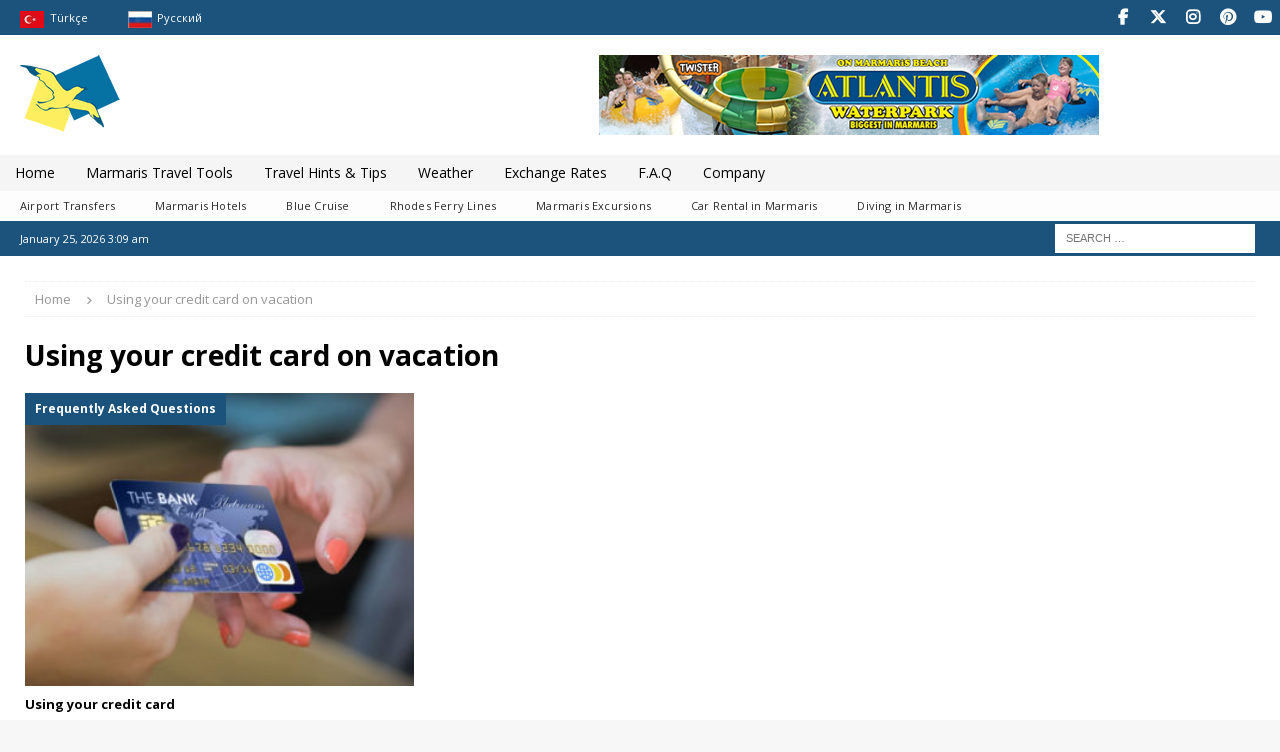

--- FILE ---
content_type: text/html; charset=UTF-8
request_url: https://www.mymarmaris.com/tag/using-your-credit-card-on-vacation
body_size: 14333
content:
<!DOCTYPE html><html class="no-js mh-disable-sb" dir="ltr" lang="en-US" prefix="og: https://ogp.me/ns#"><head><meta charset="UTF-8"><meta name="viewport" content="width=device-width, initial-scale=1.0"><link rel="profile" href="http://gmpg.org/xfn/11" /><title>Using your credit card on vacation - My Marmaris</title><meta name="robots" content="max-image-preview:large" /><meta name="google-site-verification" content="Sxh2hZbsVPfSTkoifmwv0vJ2dnJ90O_AaDm3BVdpOEw" /><meta name="msvalidate.01" content="5D134B52832C2DFBDB70BB07E3E28BF1" /><meta name="p:domain_verify" content="cccfa39675280a5a6ffa354ff3019607" /><meta name="yandex-verification" content="91a6c41ade9df908" /><link rel="canonical" href="https://www.mymarmaris.com/tag/using-your-credit-card-on-vacation" /><meta name="generator" content="All in One SEO Pro (AIOSEO) 4.9.3" /> <script defer src="[data-uri]"></script>  <script defer src="https://www.googletagmanager.com/gtag/js?id=G-FZ7Z05C8B0"></script> <script defer src="[data-uri]"></script>  <script defer src="https://www.googletagmanager.com/gtag/js?id=UA-152616549-1"></script> <script defer src="[data-uri]"></script> <meta property="og:locale" content="en_US" /><meta property="og:site_name" content="My Marmaris - My Marmaris anytime vacation !!!" /><meta property="og:type" content="article" /><meta property="og:title" content="Using your credit card on vacation - My Marmaris" /><meta property="og:url" content="https://www.mymarmaris.com/tag/using-your-credit-card-on-vacation" /><meta property="og:image" content="https://www.mymarmaris.com/wp-content/uploads/2016/11/Marmaris-19-May-Youth-Square.jpg" /><meta property="og:image:secure_url" content="https://www.mymarmaris.com/wp-content/uploads/2016/11/Marmaris-19-May-Youth-Square.jpg" /><meta property="og:image:width" content="1140" /><meta property="og:image:height" content="400" /><meta property="article:publisher" content="https://www.facebook.com/mymarmaris/" /><meta name="twitter:card" content="summary_large_image" /><meta name="twitter:site" content="@mymarmaris" /><meta name="twitter:title" content="Using your credit card on vacation - My Marmaris" /><meta name="twitter:image" content="https://www.mymarmaris.com/wp-content/uploads/2016/11/Marmaris-19-May-Youth-Square.jpg" /> <script type="application/ld+json" class="aioseo-schema">{"@context":"https:\/\/schema.org","@graph":[{"@type":"BreadcrumbList","@id":"https:\/\/www.mymarmaris.com\/tag\/using-your-credit-card-on-vacation#breadcrumblist","itemListElement":[{"@type":"ListItem","@id":"https:\/\/www.mymarmaris.com#listItem","position":1,"name":"Home","item":"https:\/\/www.mymarmaris.com","nextItem":{"@type":"ListItem","@id":"https:\/\/www.mymarmaris.com\/tag\/using-your-credit-card-on-vacation#listItem","name":"Using your credit card on vacation"}},{"@type":"ListItem","@id":"https:\/\/www.mymarmaris.com\/tag\/using-your-credit-card-on-vacation#listItem","position":2,"name":"Using your credit card on vacation","previousItem":{"@type":"ListItem","@id":"https:\/\/www.mymarmaris.com#listItem","name":"Home"}}]},{"@type":"CollectionPage","@id":"https:\/\/www.mymarmaris.com\/tag\/using-your-credit-card-on-vacation#collectionpage","url":"https:\/\/www.mymarmaris.com\/tag\/using-your-credit-card-on-vacation","name":"Using your credit card on vacation - My Marmaris","inLanguage":"en-US","isPartOf":{"@id":"https:\/\/www.mymarmaris.com\/#website"},"breadcrumb":{"@id":"https:\/\/www.mymarmaris.com\/tag\/using-your-credit-card-on-vacation#breadcrumblist"}},{"@type":"Organization","@id":"https:\/\/www.mymarmaris.com\/#organization","name":"My Marmaris Turkey","description":"My Marmaris anytime vacation !!!","url":"https:\/\/www.mymarmaris.com\/","email":"info@mymarmaris.com","telephone":"+905532592481","logo":{"@type":"ImageObject","url":"https:\/\/www.mymarmaris.com\/wp-content\/uploads\/2015\/08\/cropped-cropped-mymarmaris-logo.png","@id":"https:\/\/www.mymarmaris.com\/tag\/using-your-credit-card-on-vacation\/#organizationLogo","width":100,"height":77,"caption":"My Marmaris"},"image":{"@id":"https:\/\/www.mymarmaris.com\/tag\/using-your-credit-card-on-vacation\/#organizationLogo"},"sameAs":["https:\/\/www.facebook.com\/mymarmaris\/","https:\/\/twitter.com\/mymarmaris","https:\/\/www.instagram.com\/my_marmaris\/"],"address":{"@id":"https:\/\/www.mymarmaris.com\/#postaladdress","@type":"PostalAddress","streetAddress":"Kemal Seyfettin Elgin Blv., Karacan Plaza 54 1st Floor \u2116 19","postalCode":"48700","addressLocality":"Marmaris","addressRegion":"MU\u011eLA","addressCountry":"TR"},"taxID":"3130073277"},{"@type":"WebSite","@id":"https:\/\/www.mymarmaris.com\/#website","url":"https:\/\/www.mymarmaris.com\/","name":"My Marmaris","alternateName":"My Marmaris Turkey","description":"My Marmaris anytime vacation !!!","inLanguage":"en-US","publisher":{"@id":"https:\/\/www.mymarmaris.com\/#organization"}}]}</script> <script defer src="[data-uri]"></script> <link rel='dns-prefetch' href='//fonts.googleapis.com' /><link rel='dns-prefetch' href='//www.googletagmanager.com' /><link rel="alternate" type="application/rss+xml" title="My Marmaris &raquo; Feed" href="https://www.mymarmaris.com/feed" /><link rel="alternate" type="application/rss+xml" title="My Marmaris &raquo; Using your credit card on vacation Tag Feed" href="https://www.mymarmaris.com/tag/using-your-credit-card-on-vacation/feed" /><style id='wp-img-auto-sizes-contain-inline-css' type='text/css'>img:is([sizes=auto i],[sizes^="auto," i]){contain-intrinsic-size:3000px 1500px}</style><link rel='stylesheet' id='dashicons-css' href='https://www.mymarmaris.com/wp-includes/css/dashicons.min.css?ver=6.9' type='text/css' media='all' /><link rel='stylesheet' id='elusive-css' href='https://www.mymarmaris.com/wp-content/plugins/menu-icons/vendor/codeinwp/icon-picker/css/types/elusive.min.css?ver=2.0' type='text/css' media='all' /><link rel='stylesheet' id='menu-icon-font-awesome-css' href='https://www.mymarmaris.com/wp-content/plugins/menu-icons/css/fontawesome/css/all.min.css?ver=5.15.4' type='text/css' media='all' /><link rel='stylesheet' id='foundation-icons-css' href='https://www.mymarmaris.com/wp-content/plugins/menu-icons/vendor/codeinwp/icon-picker/css/types/foundation-icons.min.css?ver=3.0' type='text/css' media='all' /><link rel='stylesheet' id='genericons-css' href='https://www.mymarmaris.com/wp-content/plugins/menu-icons/vendor/codeinwp/icon-picker/css/types/genericons.min.css?ver=3.4' type='text/css' media='all' /><link rel='stylesheet' id='menu-icons-extra-css' href='https://www.mymarmaris.com/wp-content/plugins/menu-icons/css/extra.min.css?ver=0.13.20' type='text/css' media='all' /><style id='wp-emoji-styles-inline-css' type='text/css'>img.wp-smiley,img.emoji{display:inline !important;border:none !important;box-shadow:none !important;height:1em !important;width:1em !important;margin:0 .07em !important;vertical-align:-.1em !important;background:0 0 !important;padding:0 !important}</style><style id='wp-block-library-inline-css' type='text/css'>:root{--wp-block-synced-color:#7a00df;--wp-block-synced-color--rgb:122,0,223;--wp-bound-block-color:var(--wp-block-synced-color);--wp-editor-canvas-background:#ddd;--wp-admin-theme-color:#007cba;--wp-admin-theme-color--rgb:0,124,186;--wp-admin-theme-color-darker-10:#006ba1;--wp-admin-theme-color-darker-10--rgb:0,107,160.5;--wp-admin-theme-color-darker-20:#005a87;--wp-admin-theme-color-darker-20--rgb:0,90,135;--wp-admin-border-width-focus:2px}@media (min-resolution:192dpi){:root{--wp-admin-border-width-focus:1.5px}}.wp-element-button{cursor:pointer}:root .has-very-light-gray-background-color{background-color:#eee}:root .has-very-dark-gray-background-color{background-color:#313131}:root .has-very-light-gray-color{color:#eee}:root .has-very-dark-gray-color{color:#313131}:root .has-vivid-green-cyan-to-vivid-cyan-blue-gradient-background{background:linear-gradient(135deg,#00d084,#0693e3)}:root .has-purple-crush-gradient-background{background:linear-gradient(135deg,#34e2e4,#4721fb 50%,#ab1dfe)}:root .has-hazy-dawn-gradient-background{background:linear-gradient(135deg,#faaca8,#dad0ec)}:root .has-subdued-olive-gradient-background{background:linear-gradient(135deg,#fafae1,#67a671)}:root .has-atomic-cream-gradient-background{background:linear-gradient(135deg,#fdd79a,#004a59)}:root .has-nightshade-gradient-background{background:linear-gradient(135deg,#330968,#31cdcf)}:root .has-midnight-gradient-background{background:linear-gradient(135deg,#020381,#2874fc)}:root{--wp--preset--font-size--normal:16px;--wp--preset--font-size--huge:42px}.has-regular-font-size{font-size:1em}.has-larger-font-size{font-size:2.625em}.has-normal-font-size{font-size:var(--wp--preset--font-size--normal)}.has-huge-font-size{font-size:var(--wp--preset--font-size--huge)}.has-text-align-center{text-align:center}.has-text-align-left{text-align:left}.has-text-align-right{text-align:right}.has-fit-text{white-space:nowrap!important}#end-resizable-editor-section{display:none}.aligncenter{clear:both}.items-justified-left{justify-content:flex-start}.items-justified-center{justify-content:center}.items-justified-right{justify-content:flex-end}.items-justified-space-between{justify-content:space-between}.screen-reader-text{border:0;clip-path:inset(50%);height:1px;margin:-1px;overflow:hidden;padding:0;position:absolute;width:1px;word-wrap:normal!important}.screen-reader-text:focus{background-color:#ddd;clip-path:none;color:#444;display:block;font-size:1em;height:auto;left:5px;line-height:normal;padding:15px 23px 14px;text-decoration:none;top:5px;width:auto;z-index:100000}html :where(.has-border-color){border-style:solid}html :where([style*=border-top-color]){border-top-style:solid}html :where([style*=border-right-color]){border-right-style:solid}html :where([style*=border-bottom-color]){border-bottom-style:solid}html :where([style*=border-left-color]){border-left-style:solid}html :where([style*=border-width]){border-style:solid}html :where([style*=border-top-width]){border-top-style:solid}html :where([style*=border-right-width]){border-right-style:solid}html :where([style*=border-bottom-width]){border-bottom-style:solid}html :where([style*=border-left-width]){border-left-style:solid}html :where(img[class*=wp-image-]){height:auto;max-width:100%}:where(figure){margin:0 0 1em}html :where(.is-position-sticky){--wp-admin--admin-bar--position-offset:var(--wp-admin--admin-bar--height,0px)}@media screen and (max-width:600px){html :where(.is-position-sticky){--wp-admin--admin-bar--position-offset:0px}}</style><style id='global-styles-inline-css' type='text/css'>:root{--wp--preset--aspect-ratio--square:1;--wp--preset--aspect-ratio--4-3:4/3;--wp--preset--aspect-ratio--3-4:3/4;--wp--preset--aspect-ratio--3-2:3/2;--wp--preset--aspect-ratio--2-3:2/3;--wp--preset--aspect-ratio--16-9:16/9;--wp--preset--aspect-ratio--9-16:9/16;--wp--preset--color--black:#000;--wp--preset--color--cyan-bluish-gray:#abb8c3;--wp--preset--color--white:#fff;--wp--preset--color--pale-pink:#f78da7;--wp--preset--color--vivid-red:#cf2e2e;--wp--preset--color--luminous-vivid-orange:#ff6900;--wp--preset--color--luminous-vivid-amber:#fcb900;--wp--preset--color--light-green-cyan:#7bdcb5;--wp--preset--color--vivid-green-cyan:#00d084;--wp--preset--color--pale-cyan-blue:#8ed1fc;--wp--preset--color--vivid-cyan-blue:#0693e3;--wp--preset--color--vivid-purple:#9b51e0;--wp--preset--gradient--vivid-cyan-blue-to-vivid-purple:linear-gradient(135deg,#0693e3 0%,#9b51e0 100%);--wp--preset--gradient--light-green-cyan-to-vivid-green-cyan:linear-gradient(135deg,#7adcb4 0%,#00d082 100%);--wp--preset--gradient--luminous-vivid-amber-to-luminous-vivid-orange:linear-gradient(135deg,#fcb900 0%,#ff6900 100%);--wp--preset--gradient--luminous-vivid-orange-to-vivid-red:linear-gradient(135deg,#ff6900 0%,#cf2e2e 100%);--wp--preset--gradient--very-light-gray-to-cyan-bluish-gray:linear-gradient(135deg,#eee 0%,#a9b8c3 100%);--wp--preset--gradient--cool-to-warm-spectrum:linear-gradient(135deg,#4aeadc 0%,#9778d1 20%,#cf2aba 40%,#ee2c82 60%,#fb6962 80%,#fef84c 100%);--wp--preset--gradient--blush-light-purple:linear-gradient(135deg,#ffceec 0%,#9896f0 100%);--wp--preset--gradient--blush-bordeaux:linear-gradient(135deg,#fecda5 0%,#fe2d2d 50%,#6b003e 100%);--wp--preset--gradient--luminous-dusk:linear-gradient(135deg,#ffcb70 0%,#c751c0 50%,#4158d0 100%);--wp--preset--gradient--pale-ocean:linear-gradient(135deg,#fff5cb 0%,#b6e3d4 50%,#33a7b5 100%);--wp--preset--gradient--electric-grass:linear-gradient(135deg,#caf880 0%,#71ce7e 100%);--wp--preset--gradient--midnight:linear-gradient(135deg,#020381 0%,#2874fc 100%);--wp--preset--font-size--small:13px;--wp--preset--font-size--medium:20px;--wp--preset--font-size--large:36px;--wp--preset--font-size--x-large:42px;--wp--preset--spacing--20:.44rem;--wp--preset--spacing--30:.67rem;--wp--preset--spacing--40:1rem;--wp--preset--spacing--50:1.5rem;--wp--preset--spacing--60:2.25rem;--wp--preset--spacing--70:3.38rem;--wp--preset--spacing--80:5.06rem;--wp--preset--shadow--natural:6px 6px 9px rgba(0,0,0,.2);--wp--preset--shadow--deep:12px 12px 50px rgba(0,0,0,.4);--wp--preset--shadow--sharp:6px 6px 0px rgba(0,0,0,.2);--wp--preset--shadow--outlined:6px 6px 0px -3px #fff,6px 6px #000;--wp--preset--shadow--crisp:6px 6px 0px #000}:where(.is-layout-flex){gap:.5em}:where(.is-layout-grid){gap:.5em}body .is-layout-flex{display:flex}.is-layout-flex{flex-wrap:wrap;align-items:center}.is-layout-flex>:is(*,div){margin:0}body .is-layout-grid{display:grid}.is-layout-grid>:is(*,div){margin:0}:where(.wp-block-columns.is-layout-flex){gap:2em}:where(.wp-block-columns.is-layout-grid){gap:2em}:where(.wp-block-post-template.is-layout-flex){gap:1.25em}:where(.wp-block-post-template.is-layout-grid){gap:1.25em}.has-black-color{color:var(--wp--preset--color--black) !important}.has-cyan-bluish-gray-color{color:var(--wp--preset--color--cyan-bluish-gray) !important}.has-white-color{color:var(--wp--preset--color--white) !important}.has-pale-pink-color{color:var(--wp--preset--color--pale-pink) !important}.has-vivid-red-color{color:var(--wp--preset--color--vivid-red) !important}.has-luminous-vivid-orange-color{color:var(--wp--preset--color--luminous-vivid-orange) !important}.has-luminous-vivid-amber-color{color:var(--wp--preset--color--luminous-vivid-amber) !important}.has-light-green-cyan-color{color:var(--wp--preset--color--light-green-cyan) !important}.has-vivid-green-cyan-color{color:var(--wp--preset--color--vivid-green-cyan) !important}.has-pale-cyan-blue-color{color:var(--wp--preset--color--pale-cyan-blue) !important}.has-vivid-cyan-blue-color{color:var(--wp--preset--color--vivid-cyan-blue) !important}.has-vivid-purple-color{color:var(--wp--preset--color--vivid-purple) !important}.has-black-background-color{background-color:var(--wp--preset--color--black) !important}.has-cyan-bluish-gray-background-color{background-color:var(--wp--preset--color--cyan-bluish-gray) !important}.has-white-background-color{background-color:var(--wp--preset--color--white) !important}.has-pale-pink-background-color{background-color:var(--wp--preset--color--pale-pink) !important}.has-vivid-red-background-color{background-color:var(--wp--preset--color--vivid-red) !important}.has-luminous-vivid-orange-background-color{background-color:var(--wp--preset--color--luminous-vivid-orange) !important}.has-luminous-vivid-amber-background-color{background-color:var(--wp--preset--color--luminous-vivid-amber) !important}.has-light-green-cyan-background-color{background-color:var(--wp--preset--color--light-green-cyan) !important}.has-vivid-green-cyan-background-color{background-color:var(--wp--preset--color--vivid-green-cyan) !important}.has-pale-cyan-blue-background-color{background-color:var(--wp--preset--color--pale-cyan-blue) !important}.has-vivid-cyan-blue-background-color{background-color:var(--wp--preset--color--vivid-cyan-blue) !important}.has-vivid-purple-background-color{background-color:var(--wp--preset--color--vivid-purple) !important}.has-black-border-color{border-color:var(--wp--preset--color--black) !important}.has-cyan-bluish-gray-border-color{border-color:var(--wp--preset--color--cyan-bluish-gray) !important}.has-white-border-color{border-color:var(--wp--preset--color--white) !important}.has-pale-pink-border-color{border-color:var(--wp--preset--color--pale-pink) !important}.has-vivid-red-border-color{border-color:var(--wp--preset--color--vivid-red) !important}.has-luminous-vivid-orange-border-color{border-color:var(--wp--preset--color--luminous-vivid-orange) !important}.has-luminous-vivid-amber-border-color{border-color:var(--wp--preset--color--luminous-vivid-amber) !important}.has-light-green-cyan-border-color{border-color:var(--wp--preset--color--light-green-cyan) !important}.has-vivid-green-cyan-border-color{border-color:var(--wp--preset--color--vivid-green-cyan) !important}.has-pale-cyan-blue-border-color{border-color:var(--wp--preset--color--pale-cyan-blue) !important}.has-vivid-cyan-blue-border-color{border-color:var(--wp--preset--color--vivid-cyan-blue) !important}.has-vivid-purple-border-color{border-color:var(--wp--preset--color--vivid-purple) !important}.has-vivid-cyan-blue-to-vivid-purple-gradient-background{background:var(--wp--preset--gradient--vivid-cyan-blue-to-vivid-purple) !important}.has-light-green-cyan-to-vivid-green-cyan-gradient-background{background:var(--wp--preset--gradient--light-green-cyan-to-vivid-green-cyan) !important}.has-luminous-vivid-amber-to-luminous-vivid-orange-gradient-background{background:var(--wp--preset--gradient--luminous-vivid-amber-to-luminous-vivid-orange) !important}.has-luminous-vivid-orange-to-vivid-red-gradient-background{background:var(--wp--preset--gradient--luminous-vivid-orange-to-vivid-red) !important}.has-very-light-gray-to-cyan-bluish-gray-gradient-background{background:var(--wp--preset--gradient--very-light-gray-to-cyan-bluish-gray) !important}.has-cool-to-warm-spectrum-gradient-background{background:var(--wp--preset--gradient--cool-to-warm-spectrum) !important}.has-blush-light-purple-gradient-background{background:var(--wp--preset--gradient--blush-light-purple) !important}.has-blush-bordeaux-gradient-background{background:var(--wp--preset--gradient--blush-bordeaux) !important}.has-luminous-dusk-gradient-background{background:var(--wp--preset--gradient--luminous-dusk) !important}.has-pale-ocean-gradient-background{background:var(--wp--preset--gradient--pale-ocean) !important}.has-electric-grass-gradient-background{background:var(--wp--preset--gradient--electric-grass) !important}.has-midnight-gradient-background{background:var(--wp--preset--gradient--midnight) !important}.has-small-font-size{font-size:var(--wp--preset--font-size--small) !important}.has-medium-font-size{font-size:var(--wp--preset--font-size--medium) !important}.has-large-font-size{font-size:var(--wp--preset--font-size--large) !important}.has-x-large-font-size{font-size:var(--wp--preset--font-size--x-large) !important}</style><style id='classic-theme-styles-inline-css' type='text/css'>/*! This file is auto-generated */
.wp-block-button__link{color:#fff;background-color:#32373c;border-radius:9999px;box-shadow:none;text-decoration:none;padding:calc(.667em + 2px) calc(1.333em + 2px);font-size:1.125em}.wp-block-file__button{background:#32373c;color:#fff;text-decoration:none}</style><link rel='stylesheet' id='responsive-lightbox-swipebox-css' href='https://www.mymarmaris.com/wp-content/plugins/responsive-lightbox/assets/swipebox/swipebox.min.css?ver=1.5.2' type='text/css' media='all' /><link rel='stylesheet' id='mh-google-fonts-css' href='https://fonts.googleapis.com/css?family=Open+Sans:300,400,400italic,600,700' type='text/css' media='all' /><link rel='stylesheet' id='mh-font-awesome-css' href='https://www.mymarmaris.com/wp-content/themes/mh-magazine/includes/core/assets/css/font-awesome.min.css' type='text/css' media='all' /><link rel='stylesheet' id='mh-magazine-css' href='https://www.mymarmaris.com/wp-content/cache/autoptimize/css/autoptimize_single_6dde6776c2a990d27e7d74d88015f5d4.css?ver=5.0.4' type='text/css' media='all' /> <script defer id="image-watermark-no-right-click-js-before" src="[data-uri]"></script> <script defer type="text/javascript" src="https://www.mymarmaris.com/wp-content/cache/autoptimize/js/autoptimize_single_957f12857c6fa2dce280f300cecb3f23.js?ver=2.0.3" id="image-watermark-no-right-click-js"></script> <script defer type="text/javascript" src="https://www.mymarmaris.com/wp-includes/js/jquery/jquery.min.js?ver=3.7.1" id="jquery-core-js"></script> <script defer type="text/javascript" src="https://www.mymarmaris.com/wp-includes/js/jquery/jquery-migrate.min.js?ver=3.4.1" id="jquery-migrate-js"></script> <script defer type="text/javascript" src="https://www.mymarmaris.com/wp-content/plugins/responsive-lightbox/assets/dompurify/purify.min.js?ver=3.3.1" id="dompurify-js"></script> <script defer id="responsive-lightbox-sanitizer-js-before" src="[data-uri]"></script> <script defer type="text/javascript" src="https://www.mymarmaris.com/wp-content/cache/autoptimize/js/autoptimize_single_e35fd128ca447dd5f245aa4cfb8bdc2a.js?ver=2.6.1" id="responsive-lightbox-sanitizer-js"></script> <script defer type="text/javascript" src="https://www.mymarmaris.com/wp-content/plugins/responsive-lightbox/assets/swipebox/jquery.swipebox.min.js?ver=1.5.2" id="responsive-lightbox-swipebox-js"></script> <script defer type="text/javascript" src="https://www.mymarmaris.com/wp-includes/js/underscore.min.js?ver=1.13.7" id="underscore-js"></script> <script defer type="text/javascript" src="https://www.mymarmaris.com/wp-content/plugins/responsive-lightbox/assets/infinitescroll/infinite-scroll.pkgd.min.js?ver=4.0.1" id="responsive-lightbox-infinite-scroll-js"></script> <script defer id="responsive-lightbox-js-before" src="[data-uri]"></script> <script defer type="text/javascript" src="https://www.mymarmaris.com/wp-content/cache/autoptimize/js/autoptimize_single_67007b337fb549bca11aa96070e5349a.js?ver=2.6.1" id="responsive-lightbox-js"></script> <script defer id="wpgmza_data-js-extra" src="[data-uri]"></script> <script defer type="text/javascript" src="https://www.mymarmaris.com/wp-content/cache/autoptimize/js/autoptimize_single_6a61f77d5e68aa3a8b083285ea4eed11.js?ver=6.9" id="wpgmza_data-js"></script> <script defer id="mh-scripts-js-extra" src="[data-uri]"></script> <script defer type="text/javascript" src="https://www.mymarmaris.com/wp-content/cache/autoptimize/js/autoptimize_single_4043b453194e77351485cad4d283dbab.js?ver=5.0.4" id="mh-scripts-js"></script> <link rel="https://api.w.org/" href="https://www.mymarmaris.com/wp-json/" /><link rel="alternate" title="JSON" type="application/json" href="https://www.mymarmaris.com/wp-json/wp/v2/tags/43" /><link rel="EditURI" type="application/rsd+xml" title="RSD" href="https://www.mymarmaris.com/xmlrpc.php?rsd" /><meta name="generator" content="WordPress 6.9" /><meta name="generator" content="Site Kit by Google 1.170.0" /><script data-ad-client="ca-pub-0577788736186500" async src="https://pagead2.googlesyndication.com/pagead/js/adsbygoogle.js"></script>  <script defer src="[data-uri]"></script>  <!--[if lt IE 9]> <script src="https://www.mymarmaris.com/wp-content/themes/mh-magazine/js/css3-mediaqueries.js"></script> <![endif]--> <!--[if lt IE 9]> <script src="https://www.mymarmaris.com/wp-content/themes/mh-magazine/js/css3-mediaqueries.js"></script> <![endif]--><style type="text/css">.private{-moz-border-radius:5px;border-radius:5px;border:1px solid #4ac0f0}.private input,select{border-left:1px solid #4ac0f0;border-right:1px solid #4ac0f0;border-top:1px solid #4ac0f0;border-bottom:1px solid #4ac0f0;background-color:#;-webkit-border-radius:3px;-moz-border-radius:3px;border-radius:3px;padding-left:10px;height:30px}.private button{display:inline-block;border-radius:4px;background-color:#f4511e;border:none;color:#fff;text-align:center;font-size:28px;padding:20px;width:90%;transition:all .5s;cursor:pointer;margin:5px}.private button span{cursor:pointer;display:inline-block;position:relative;transition:.5s}.private button span:after{font-family:FontAwesome;content:'\f103';position:absolute;opacity:0;top:0;right:-20px;transition:.5s}.private button:hover span{padding-right:25px}.private button:hover span:after{opacity:1;right:0}.privatetablehead{color:#000}.privatetablehead table{color:#000}.privatetablehead tr{color:#000}.privatetablehead th{color:#000;background:#4ac0f0}.privatetablehead td{color:#fff;height:35px;margin-left:5px;text-indent:5px;background-color:#4ac0f0}.privatetablehead bold{font-weight:700;color:#000}.privatetablehead a:link{color:#000;text-decoration:none}.privatetablehead a:visited{color:#000;text-decoration:none}.privatetablehead a:hover{color:#c00;text-decoration:none}.privatetablehead a:active{color:#000;text-decoration:none}.privatetable{color:#000}.privatetable table{color:#000}.privatetable tr{color:#000}.privatetable th{color:#000}.privatetable td{color:#000;height:35px;margin-left:5px;text-indent:5px;border-bottom:1px dotted #4ac0f0;border-left:1px dotted #4ac0f0}.privatetable bold{font-weight:700;color:#000}.privatetable a:link{color:#000;text-decoration:none}.privatetable a:visited{color:#000;text-decoration:none}.privatetable a:hover{color:#c00;text-decoration:none}.privatetable a:active{color:#000;text-decoration:none}.privatetable1{font-family:'Segoe UI','Lucida Grande',Verdana,Arial,Helvetica,sans-serif;font-size:10pt;color:#000}.privatetable1 table{font-family:'Segoe UI','Lucida Grande',Verdana,Arial,Helvetica,sans-serif;font-size:10pt;color:#000}.privatetable1 tr{font-family:'Segoe UI','Lucida Grande',Verdana,Arial,Helvetica,sans-serif;font-size:10pt;color:#000}.privatetable1 th{font-family:'Segoe UI','Lucida Grande',Verdana,Arial,Helvetica,sans-serif;font-size:10pt;color:#000}.privatetable1 td{font-family:'Segoe UI','Lucida Grande',Verdana,Arial,Helvetica,sans-serif;font-size:10pt;color:#000;height:35px;margin-left:5px;text-indent:5px;border-bottom:1px dotted #4ac0f0;border-left:1px dotted #4ac0f0}.privatetable1 bold{font-family:'Segoe UI','Lucida Grande',Verdana,Arial,Helvetica,sans-serif;font-size:10pt;font-weight:700;color:#000}.privatetable1 a:link{font-family:'Segoe UI','Lucida Grande',Verdana,Arial,Helvetica,sans-serif;font-size:10pt;color:#000;text-decoration:none}.privatetable1 a:visited{font-family:'Segoe UI','Lucida Grande',Verdana,Arial,Helvetica,sans-serif;font-size:10pt;color:#000;text-decoration:none}.privatetable1 a:hover{font-family:'Segoe UI','Lucida Grande',Verdana,Arial,Helvetica,sans-serif;font-size:10pt;color:#c00;text-decoration:none}.privatetable1 a:active{font-family:'Segoe UI','Lucida Grande',Verdana,Arial,Helvetica,sans-serif;font-size:10pt;color:#000;text-decoration:none}.privatelightblue{-moz-border-radius:5px;border-radius:5px;border:1px solid #d9edf7}.privatelightblue input,select{border-left:1px solid #d9edf7;border-right:1px solid #d9edf7;border-top:1px solid #d9edf7;border-bottom:1px solid #d9edf7;font-family:'Segoe UI','Lucida Grande',Verdana,Arial,Helvetica,sans-serif;font-size:10pt;background-color:#;-webkit-border-radius:3px;-moz-border-radius:3px;border-radius:3px;padding-left:10px;height:30px}.privatelightbluetablehead{font-family:'Segoe UI','Lucida Grande',Verdana,Arial,Helvetica,sans-serif;font-size:10pt;color:#069}.privatelightbluetablehead table{font-family:'Segoe UI','Lucida Grande',Verdana,Arial,Helvetica,sans-serif;font-size:10pt;color:#069}.privatelightbluetablehead tr{font-family:'Segoe UI','Lucida Grande',Verdana,Arial,Helvetica,sans-serif;font-size:10pt;color:#069}.privatelightbluetablehead th{font-family:'Segoe UI','Lucida Grande',Verdana,Arial,Helvetica,sans-serif;font-size:10pt;color:#069;background:#4ac0f0}.privatelightbluetablehead td{font-family:'Segoe UI','Lucida Grande',Verdana,Arial,Helvetica,sans-serif;font-size:10pt;color:#069;height:35px;margin-left:5px;margin-right:5px;text-indent:5px;background-color:#d9edf7}.privatelightbluetablehead bold{font-family:'Segoe UI','Lucida Grande',Verdana,Arial,Helvetica,sans-serif;font-size:10pt;font-weight:700;color:#069}.privatelightbluetablehead a:link{font-family:'Segoe UI','Lucida Grande',Verdana,Arial,Helvetica,sans-serif;font-size:10pt;color:#069;text-decoration:none}.privatelightbluetablehead a:visited{font-family:'Segoe UI','Lucida Grande',Verdana,Arial,Helvetica,sans-serif;font-size:10pt;color:#069;text-decoration:none}.privatelightbluetablehead a:hover{font-family:'Segoe UI','Lucida Grande',Verdana,Arial,Helvetica,sans-serif;font-size:10pt;color:#c00;text-decoration:none}.privatelightbluetablehead a:active{font-family:'Segoe UI','Lucida Grande',Verdana,Arial,Helvetica,sans-serif;font-size:10pt;color:#069;text-decoration:none}.privatelightbluetable{font-family:'Segoe UI','Lucida Grande',Verdana,Arial,Helvetica,sans-serif;font-size:10pt;color:#069}.privatelightbluetable table{font-family:'Segoe UI','Lucida Grande',Verdana,Arial,Helvetica,sans-serif;font-size:10pt;color:#069}.privatelightbluetable tr{font-family:'Segoe UI','Lucida Grande',Verdana,Arial,Helvetica,sans-serif;font-size:10pt;color:#069}.privatelightbluetable th{font-family:'Segoe UI','Lucida Grande',Verdana,Arial,Helvetica,sans-serif;font-size:10pt;color:#069}.privatelightbluetable td{font-family:'Segoe UI','Lucida Grande',Verdana,Arial,Helvetica,sans-serif;font-size:10pt;color:#069;margin-left:5px;margin-right:5px;text-indent:5px;border-bottom:1px dotted #4ac0f0;border-left:1px dotted #d9edf7}.privatelightbluetable bold{font-family:'Segoe UI','Lucida Grande',Verdana,Arial,Helvetica,sans-serif;font-size:10pt;font-weight:700;color:#069}.privatelightbluetable a:link{font-family:'Segoe UI','Lucida Grande',Verdana,Arial,Helvetica,sans-serif;font-size:10pt;color:#069;text-decoration:none}.privatelightbluetable a:visited{font-family:'Segoe UI','Lucida Grande',Verdana,Arial,Helvetica,sans-serif;font-size:10pt;color:#069;text-decoration:none}.privatelightbluetable a:hover{font-family:'Segoe UI','Lucida Grande',Verdana,Arial,Helvetica,sans-serif;font-size:10pt;color:#c00;text-decoration:none}.privatelightbluetable a:active{font-family:'Segoe UI','Lucida Grande',Verdana,Arial,Helvetica,sans-serif;font-size:10pt;color:#069;text-decoration:none}.privategray{-moz-border-radius:5px;border-radius:5px;border:1px solid #e2e2e2}.privategray input,select{border-left:1px solid #f0f0f0;border-right:1px solid #f0f0f0;border-top:1px solid #f0f0f0;border-bottom:1px solid #f0f0f0;font-family:'Segoe UI','Lucida Grande',Verdana,Arial,Helvetica,sans-serif;font-size:10pt;background-color:#;-webkit-border-radius:3px;-moz-border-radius:3px;border-radius:3px;padding-left:10px;height:30px}.privategraytablehead{font-family:'Segoe UI','Lucida Grande',Verdana,Arial,Helvetica,sans-serif;font-size:10pt;color:#000}.privategraytablehead table{font-family:'Segoe UI','Lucida Grande',Verdana,Arial,Helvetica,sans-serif;font-size:10pt;color:#000}.privategraytablehead tr{font-family:'Segoe UI','Lucida Grande',Verdana,Arial,Helvetica,sans-serif;font-size:10pt;color:#000}.privategraytablehead th{font-family:'Segoe UI','Lucida Grande',Verdana,Arial,Helvetica,sans-serif;font-size:10pt;color:#000;background:#f0f0f0}.privategraytablehead td{font-family:'Segoe UI','Lucida Grande',Verdana,Arial,Helvetica,sans-serif;font-size:10pt;color:#000;height:35px;margin-left:5px;margin-right:5px;text-indent:5px;background-color:#f0f0f0}.privategraytablehead bold{font-family:'Segoe UI','Lucida Grande',Verdana,Arial,Helvetica,sans-serif;font-size:10pt;font-weight:700;color:#000}.privategraytablehead a:link{font-family:'Segoe UI','Lucida Grande',Verdana,Arial,Helvetica,sans-serif;font-size:10pt;color:#000;text-decoration:none}.privategraytablehead a:visited{font-family:'Segoe UI','Lucida Grande',Verdana,Arial,Helvetica,sans-serif;font-size:10pt;color:#000;text-decoration:none}.privategraytablehead a:hover{font-family:'Segoe UI','Lucida Grande',Verdana,Arial,Helvetica,sans-serif;font-size:10pt;color:#c00;text-decoration:none}.privategraytablehead a:active{font-family:'Segoe UI','Lucida Grande',Verdana,Arial,Helvetica,sans-serif;font-size:10pt;color:#000;text-decoration:none}.privategraytable{font-family:'Segoe UI','Lucida Grande',Verdana,Arial,Helvetica,sans-serif;font-size:10pt;color:#000}.privategraytable table{font-family:'Segoe UI','Lucida Grande',Verdana,Arial,Helvetica,sans-serif;font-size:10pt;color:#000}.privategraytable tr{font-family:'Segoe UI','Lucida Grande',Verdana,Arial,Helvetica,sans-serif;font-size:10pt;color:#000}.privategraytable th{font-family:'Segoe UI','Lucida Grande',Verdana,Arial,Helvetica,sans-serif;font-size:10pt;color:#000}.privategraytable td{font-family:'Segoe UI','Lucida Grande',Verdana,Arial,Helvetica,sans-serif;font-size:10pt;color:#000;margin-left:5px;margin-right:5px;text-indent:5px;border-bottom:1px dotted #f0f0f0;border-left:1px dotted #f0f0f0}.privategraytable bold{font-family:'Segoe UI','Lucida Grande',Verdana,Arial,Helvetica,sans-serif;font-size:10pt;font-weight:700;color:#000}.privategraytable a:link{font-family:'Segoe UI','Lucida Grande',Verdana,Arial,Helvetica,sans-serif;font-size:10pt;color:#000;text-decoration:none}.privategraytable a:visited{font-family:'Segoe UI','Lucida Grande',Verdana,Arial,Helvetica,sans-serif;font-size:10pt;color:#000;text-decoration:none}.privategraytable a:hover{font-family:'Segoe UI','Lucida Grande',Verdana,Arial,Helvetica,sans-serif;font-size:10pt;color:#c00;text-decoration:none}.privategraytable a:active{font-family:'Segoe UI','Lucida Grande',Verdana,Arial,Helvetica,sans-serif;font-size:10pt;color:#000;text-decoration:none}.privatelistgray{-moz-border-radius:5px;border-radius:5px;border:1px solid #e2e2e2}.privatelistgray input,select{border-left:1px solid #f0f0f0;border-right:1px solid #f0f0f0;border-top:1px solid #f0f0f0;border-bottom:1px solid #f0f0f0;font-family:'Segoe UI','Lucida Grande',Verdana,Arial,Helvetica,sans-serif;font-size:10pt;background-color:#;-webkit-border-radius:3px;-moz-border-radius:3px;border-radius:3px;padding-left:10px;height:30px}.privatelistgraytablehead{font-family:'Segoe UI','Lucida Grande',Verdana,Arial,Helvetica,sans-serif;font-size:10pt;color:#000}.privatelistgraytablehead table{font-family:'Segoe UI','Lucida Grande',Verdana,Arial,Helvetica,sans-serif;font-size:10pt;color:#000}.privatelistgraytablehead tr{font-family:'Segoe UI','Lucida Grande',Verdana,Arial,Helvetica,sans-serif;font-size:10pt;color:#000}.privatelistgraytablehead th{font-family:'Segoe UI','Lucida Grande',Verdana,Arial,Helvetica,sans-serif;font-size:10pt;color:#000;background:#f0f0f0}.privatelistgraytablehead td{font-family:'Segoe UI','Lucida Grande',Verdana,Arial,Helvetica,sans-serif;font-size:10pt;color:#000;margin-left:5px;margin-right:5px;text-indent:5px;background-color:#f0f0f0}.privatelistgraytablehead bold{font-family:'Segoe UI','Lucida Grande',Verdana,Arial,Helvetica,sans-serif;font-size:10pt;font-weight:700;color:#000}.privatelistgraytablehead a:link{font-family:'Segoe UI','Lucida Grande',Verdana,Arial,Helvetica,sans-serif;font-size:10pt;color:#000;text-decoration:none}.privatelistgraytablehead a:visited{font-family:'Segoe UI','Lucida Grande',Verdana,Arial,Helvetica,sans-serif;font-size:10pt;color:#000;text-decoration:none}.privatelistgraytablehead a:hover{font-family:'Segoe UI','Lucida Grande',Verdana,Arial,Helvetica,sans-serif;font-size:10pt;color:#c00;text-decoration:none}.privatelistgraytablehead a:active{font-family:'Segoe UI','Lucida Grande',Verdana,Arial,Helvetica,sans-serif;font-size:10pt;color:#000;text-decoration:none}.privatelistgraytable{font-family:'Segoe UI','Lucida Grande',Verdana,Arial,Helvetica,sans-serif;font-size:10pt;color:#000}.privatelistgraytable table{font-family:'Segoe UI','Lucida Grande',Verdana,Arial,Helvetica,sans-serif;font-size:10pt;color:#000}.privatelistgraytable tr{font-family:'Segoe UI','Lucida Grande',Verdana,Arial,Helvetica,sans-serif;font-size:10pt;color:#000}.privatelistgraytable th{font-family:'Segoe UI','Lucida Grande',Verdana,Arial,Helvetica,sans-serif;font-size:10pt;color:#000}.privatelistgraytable td{font-family:'Segoe UI','Lucida Grande',Verdana,Arial,Helvetica,sans-serif;font-size:10pt;color:#000;margin-left:5px;margin-right:5px;text-indent:5px;border-bottom:1px dotted #f0f0f0;border-left:1px dotted #f0f0f0}.privatelistgraytable bold{font-family:'Segoe UI','Lucida Grande',Verdana,Arial,Helvetica,sans-serif;font-size:10pt;font-weight:700;color:#000}.privatelistgraytable a:link{font-family:'Segoe UI','Lucida Grande',Verdana,Arial,Helvetica,sans-serif;font-size:10pt;color:#000;text-decoration:none}.privatelistgraytable a:visited{font-family:'Segoe UI','Lucida Grande',Verdana,Arial,Helvetica,sans-serif;font-size:10pt;color:#000;text-decoration:none}.privatelistgraytable a:hover{font-family:'Segoe UI','Lucida Grande',Verdana,Arial,Helvetica,sans-serif;font-size:10pt;color:#c00;text-decoration:none}.privatelistgraytable a:active{font-family:'Segoe UI','Lucida Grande',Verdana,Arial,Helvetica,sans-serif;font-size:10pt;color:#000;text-decoration:none}.route{-moz-border-radius:5px;border-radius:5px;border:1px solid #4ac0f0}.route td{border-bottom:1px dotted #4ac0f0}.routetablehead{font-family:'Segoe UI','Lucida Grande',Verdana,Arial,Helvetica,sans-serif;font-size:12pt;color:#000}.routetablehead table{font-family:'Segoe UI','Lucida Grande',Verdana,Arial,Helvetica,sans-serif;font-size:12pt;color:#000}.routetablehead tr{font-family:'Segoe UI','Lucida Grande',Verdana,Arial,Helvetica,sans-serif;font-size:12pt;color:#000}.routetablehead th{font-family:'Segoe UI','Lucida Grande',Verdana,Arial,Helvetica,sans-serif;font-size:12pt;color:#000}.routetablehead td{font-family:'Segoe UI','Lucida Grande',Verdana,Arial,Helvetica,sans-serif;font-size:12pt;color:#fff;height:40px;margin-left:5px;text-indent:5px;background-color:#4ac0f0}.routetablehead bold{font-family:'Segoe UI','Lucida Grande',Verdana,Arial,Helvetica,sans-serif;font-size:12pt;font-weight:700;color:#000}.routetablehead a:link{font-family:'Segoe UI','Lucida Grande',Verdana,Arial,Helvetica,sans-serif;font-size:12pt;color:#000;text-decoration:none}.routetablehead a:visited{font-family:'Segoe UI','Lucida Grande',Verdana,Arial,Helvetica,sans-serif;font-size:12pt;color:#000;text-decoration:none}.routetablehead a:hover{font-family:'Segoe UI','Lucida Grande',Verdana,Arial,Helvetica,sans-serif;font-size:12pt;color:#c00;text-decoration:none}.routetablehead a:active{font-family:'Segoe UI','Lucida Grande',Verdana,Arial,Helvetica,sans-serif;font-size:12pt;color:#000;text-decoration:none}.routetable{font-family:'Segoe UI','Lucida Grande',Verdana,Arial,Helvetica,sans-serif;font-size:12pt;color:#000}.routetable table{font-family:'Segoe UI','Lucida Grande',Verdana,Arial,Helvetica,sans-serif;font-size:12pt;color:#000}.routetable tr{font-family:'Segoe UI','Lucida Grande',Verdana,Arial,Helvetica,sans-serif;font-size:12pt;color:#000}.routetable th{font-family:'Segoe UI','Lucida Grande',Verdana,Arial,Helvetica,sans-serif;font-size:12pt;color:#000}.routetable td{font-family:'Segoe UI','Lucida Grande',Verdana,Arial,Helvetica,sans-serif;font-size:12pt;color:#000;height:40px;margin-left:5px;text-indent:5px}.routetable bold{font-family:'Segoe UI','Lucida Grande',Verdana,Arial,Helvetica,sans-serif;font-size:12pt;font-weight:700;color:#000}.routetable a:link{font-family:'Segoe UI','Lucida Grande',Verdana,Arial,Helvetica,sans-serif;font-size:12pt;color:#000;text-decoration:none}.routetable a:visited{font-family:'Segoe UI','Lucida Grande',Verdana,Arial,Helvetica,sans-serif;font-size:12pt;color:#000;text-decoration:none}.routetable a:hover{font-family:'Segoe UI','Lucida Grande',Verdana,Arial,Helvetica,sans-serif;font-size:12pt;color:#c00;text-decoration:none}.routetable a:active{font-family:'Segoe UI','Lucida Grande',Verdana,Arial,Helvetica,sans-serif;font-size:12pt;color:#000;text-decoration:none}.infotable{-moz-border-radius:5px;border-radius:5px;border:1px solid #fc0}.infotable input,select{border-left:1px solid #fc0;border-right:1px solid #fc0;border-top:1px solid #fc0;border-bottom:1px solid #fc0;font-family:'Segoe UI','Lucida Grande',Verdana,Arial,Helvetica,sans-serif;font-size:10pt;background-color:#;-webkit-border-radius:3px;-moz-border-radius:3px;border-radius:3px;padding-left:10px;height:30px}.infotablehead{font-family:'Segoe UI','Lucida Grande',Verdana,Arial,Helvetica,sans-serif;font-size:10pt;color:#000}.infotablehead table{font-family:'Segoe UI','Lucida Grande',Verdana,Arial,Helvetica,sans-serif;font-size:10pt;color:#000}.infotablehead tr{font-family:'Segoe UI','Lucida Grande',Verdana,Arial,Helvetica,sans-serif;font-size:10pt;color:#000}.infotablehead th{font-family:'Segoe UI','Lucida Grande',Verdana,Arial,Helvetica,sans-serif;font-size:10pt;color:#000;background:#fc0}.infotablehead td{font-family:'Segoe UI','Lucida Grande',Verdana,Arial,Helvetica,sans-serif;font-size:10pt;color:#fff;height:35px;margin-left:5px;text-indent:5px;background-color:#fc0}.infotablehead bold{font-family:'Segoe UI','Lucida Grande',Verdana,Arial,Helvetica,sans-serif;font-size:10pt;font-weight:700;color:#000}.infotablehead a:link{font-family:'Segoe UI','Lucida Grande',Verdana,Arial,Helvetica,sans-serif;font-size:10pt;color:#000;text-decoration:none}.infotablehead a:visited{font-family:'Segoe UI','Lucida Grande',Verdana,Arial,Helvetica,sans-serif;font-size:10pt;color:#000;text-decoration:none}.infotablehead a:hover{font-family:'Segoe UI','Lucida Grande',Verdana,Arial,Helvetica,sans-serif;font-size:10pt;color:#c00;text-decoration:none}.infotablehead a:active{font-family:'Segoe UI','Lucida Grande',Verdana,Arial,Helvetica,sans-serif;font-size:10pt;color:#000;text-decoration:none}.infotable{font-family:'Segoe UI','Lucida Grande',Verdana,Arial,Helvetica,sans-serif;font-size:10pt;color:#000}.infotable table{font-family:'Segoe UI','Lucida Grande',Verdana,Arial,Helvetica,sans-serif;font-size:10pt;color:#000}.infotable tr{font-family:'Segoe UI','Lucida Grande',Verdana,Arial,Helvetica,sans-serif;font-size:10pt;color:#000}.infotable th{font-family:'Segoe UI','Lucida Grande',Verdana,Arial,Helvetica,sans-serif;font-size:10pt;color:#000}.infotable td{font-family:'Segoe UI','Lucida Grande',Verdana,Arial,Helvetica,sans-serif;font-size:10pt;color:#000;height:35px;margin-left:5px;text-indent:5px;border-bottom:1px dotted #fc0;border-left:1px dotted #fc0}.infotable bold{font-family:'Segoe UI','Lucida Grande',Verdana,Arial,Helvetica,sans-serif;font-size:10pt;font-weight:700;color:#000}.infotable a:link{font-family:'Segoe UI','Lucida Grande',Verdana,Arial,Helvetica,sans-serif;font-size:10pt;color:#000;text-decoration:none}.infotable a:visited{font-family:'Segoe UI','Lucida Grande',Verdana,Arial,Helvetica,sans-serif;font-size:10pt;color:#000;text-decoration:none}.infotable a:hover{font-family:'Segoe UI','Lucida Grande',Verdana,Arial,Helvetica,sans-serif;font-size:10pt;color:#c00;text-decoration:none}.infotable a:active{font-family:'Segoe UI','Lucida Grande',Verdana,Arial,Helvetica,sans-serif;font-size:10pt;color:#000;text-decoration:none}.img{border-radius:5px}.wrapper{padding:5px;max-width:100%;width:100%;margin:0 auto}.columns{display:flex;flex-flow:row wrap;justify-content:center;margin:5px 0}.column{flex:1;border:0px solid gray;margin:2px;padding:5px 5px 5px 5px;&:first-child{margin-left:0}&:last-child{margin-right:0}}.black121 table{border-collapse:collapse;width:98%}.black121 td{text-align:left;padding:8px}.black121 th{background-color:#000;color:#fff;text-align:left;padding:8px;width:14%}.black121 tr:nth-child(even){background-color:#f2f2f2}@media screen and (max-width:980px){.columns .column{margin-bottom:5px;flex-basis:40%;&:nth-last-child(2){margin-right:0}&:last-child{flex-basis:100%;margin:0}}}@media screen and (max-width:680px){.columns .column{flex-basis:100%;margin:0 0 5px}}</style><style type="text/css">.private{-moz-border-radius:5px;border-radius:5px;border:1px solid #4ac0f0}.private input,select{border-left:1px solid #4ac0f0;border-right:1px solid #4ac0f0;border-top:1px solid #4ac0f0;border-bottom:1px solid #4ac0f0;background-color:#;-webkit-border-radius:3px;-moz-border-radius:3px;border-radius:3px;padding-left:10px;height:30px}.private button{display:inline-block;border-radius:4px;background-color:#f4511e;border:none;color:#fff;text-align:center;font-size:28px;padding:20px;width:90%;transition:all .5s;cursor:pointer;margin:5px}.private button span{cursor:pointer;display:inline-block;position:relative;transition:.5s}.private button span:after{font-family:FontAwesome;content:'\f103';position:absolute;opacity:0;top:0;right:-20px;transition:.5s}.private button:hover span{padding-right:25px}.private button:hover span:after{opacity:1;right:0}.privatetablehead{color:#000}.privatetablehead table{color:#000}.privatetablehead tr{color:#000}.privatetablehead th{color:#000;background:#4ac0f0}.privatetablehead td{color:#fff;height:35px;margin-left:5px;text-indent:5px;background-color:#4ac0f0}.privatetablehead bold{font-weight:700;color:#000}.privatetablehead a:link{color:#000;text-decoration:none}.privatetablehead a:visited{color:#000;text-decoration:none}.privatetablehead a:hover{color:#c00;text-decoration:none}.privatetablehead a:active{color:#000;text-decoration:none}.privatetable{color:#000}.privatetable table{color:#000}.privatetable tr{color:#000}.privatetable th{color:#000}.privatetable td{color:#000;height:35px;margin-left:5px;text-indent:5px;border-bottom:1px dotted #4ac0f0;border-left:1px dotted #4ac0f0}.privatetable bold{font-weight:700;color:#000}.privatetable a:link{color:#000;text-decoration:none}.privatetable a:visited{color:#000;text-decoration:none}.privatetable a:hover{color:#c00;text-decoration:none}.privatetable a:active{color:#000;text-decoration:none}.privatetable1{font-family:'Segoe UI','Lucida Grande',Verdana,Arial,Helvetica,sans-serif;font-size:10pt;color:#000}.privatetable1 table{font-family:'Segoe UI','Lucida Grande',Verdana,Arial,Helvetica,sans-serif;font-size:10pt;color:#000}.privatetable1 tr{font-family:'Segoe UI','Lucida Grande',Verdana,Arial,Helvetica,sans-serif;font-size:10pt;color:#000}.privatetable1 th{font-family:'Segoe UI','Lucida Grande',Verdana,Arial,Helvetica,sans-serif;font-size:10pt;color:#000}.privatetable1 td{font-family:'Segoe UI','Lucida Grande',Verdana,Arial,Helvetica,sans-serif;font-size:10pt;color:#000;height:35px;margin-left:5px;text-indent:5px;border-bottom:1px dotted #4ac0f0;border-left:1px dotted #4ac0f0}.privatetable1 bold{font-family:'Segoe UI','Lucida Grande',Verdana,Arial,Helvetica,sans-serif;font-size:10pt;font-weight:700;color:#000}.privatetable1 a:link{font-family:'Segoe UI','Lucida Grande',Verdana,Arial,Helvetica,sans-serif;font-size:10pt;color:#000;text-decoration:none}.privatetable1 a:visited{font-family:'Segoe UI','Lucida Grande',Verdana,Arial,Helvetica,sans-serif;font-size:10pt;color:#000;text-decoration:none}.privatetable1 a:hover{font-family:'Segoe UI','Lucida Grande',Verdana,Arial,Helvetica,sans-serif;font-size:10pt;color:#c00;text-decoration:none}.privatetable1 a:active{font-family:'Segoe UI','Lucida Grande',Verdana,Arial,Helvetica,sans-serif;font-size:10pt;color:#000;text-decoration:none}.privatelightblue{-moz-border-radius:5px;border-radius:5px;border:1px solid #d9edf7}.privatelightblue input,select{border-left:1px solid #d9edf7;border-right:1px solid #d9edf7;border-top:1px solid #d9edf7;border-bottom:1px solid #d9edf7;font-family:'Segoe UI','Lucida Grande',Verdana,Arial,Helvetica,sans-serif;font-size:10pt;background-color:#;-webkit-border-radius:3px;-moz-border-radius:3px;border-radius:3px;padding-left:10px;height:30px}.privatelightbluetablehead{font-family:'Segoe UI','Lucida Grande',Verdana,Arial,Helvetica,sans-serif;font-size:10pt;color:#069}.privatelightbluetablehead table{font-family:'Segoe UI','Lucida Grande',Verdana,Arial,Helvetica,sans-serif;font-size:10pt;color:#069}.privatelightbluetablehead tr{font-family:'Segoe UI','Lucida Grande',Verdana,Arial,Helvetica,sans-serif;font-size:10pt;color:#069}.privatelightbluetablehead th{font-family:'Segoe UI','Lucida Grande',Verdana,Arial,Helvetica,sans-serif;font-size:10pt;color:#069;background:#4ac0f0}.privatelightbluetablehead td{font-family:'Segoe UI','Lucida Grande',Verdana,Arial,Helvetica,sans-serif;font-size:10pt;color:#069;height:35px;margin-left:5px;margin-right:5px;text-indent:5px;background-color:#d9edf7}.privatelightbluetablehead bold{font-family:'Segoe UI','Lucida Grande',Verdana,Arial,Helvetica,sans-serif;font-size:10pt;font-weight:700;color:#069}.privatelightbluetablehead a:link{font-family:'Segoe UI','Lucida Grande',Verdana,Arial,Helvetica,sans-serif;font-size:10pt;color:#069;text-decoration:none}.privatelightbluetablehead a:visited{font-family:'Segoe UI','Lucida Grande',Verdana,Arial,Helvetica,sans-serif;font-size:10pt;color:#069;text-decoration:none}.privatelightbluetablehead a:hover{font-family:'Segoe UI','Lucida Grande',Verdana,Arial,Helvetica,sans-serif;font-size:10pt;color:#c00;text-decoration:none}.privatelightbluetablehead a:active{font-family:'Segoe UI','Lucida Grande',Verdana,Arial,Helvetica,sans-serif;font-size:10pt;color:#069;text-decoration:none}.privatelightbluetable{font-family:'Segoe UI','Lucida Grande',Verdana,Arial,Helvetica,sans-serif;font-size:10pt;color:#069}.privatelightbluetable table{font-family:'Segoe UI','Lucida Grande',Verdana,Arial,Helvetica,sans-serif;font-size:10pt;color:#069}.privatelightbluetable tr{font-family:'Segoe UI','Lucida Grande',Verdana,Arial,Helvetica,sans-serif;font-size:10pt;color:#069}.privatelightbluetable th{font-family:'Segoe UI','Lucida Grande',Verdana,Arial,Helvetica,sans-serif;font-size:10pt;color:#069}.privatelightbluetable td{font-family:'Segoe UI','Lucida Grande',Verdana,Arial,Helvetica,sans-serif;font-size:10pt;color:#069;margin-left:5px;margin-right:5px;text-indent:5px;border-bottom:1px dotted #4ac0f0;border-left:1px dotted #d9edf7}.privatelightbluetable bold{font-family:'Segoe UI','Lucida Grande',Verdana,Arial,Helvetica,sans-serif;font-size:10pt;font-weight:700;color:#069}.privatelightbluetable a:link{font-family:'Segoe UI','Lucida Grande',Verdana,Arial,Helvetica,sans-serif;font-size:10pt;color:#069;text-decoration:none}.privatelightbluetable a:visited{font-family:'Segoe UI','Lucida Grande',Verdana,Arial,Helvetica,sans-serif;font-size:10pt;color:#069;text-decoration:none}.privatelightbluetable a:hover{font-family:'Segoe UI','Lucida Grande',Verdana,Arial,Helvetica,sans-serif;font-size:10pt;color:#c00;text-decoration:none}.privatelightbluetable a:active{font-family:'Segoe UI','Lucida Grande',Verdana,Arial,Helvetica,sans-serif;font-size:10pt;color:#069;text-decoration:none}.privategray{-moz-border-radius:5px;border-radius:5px;border:1px solid #e2e2e2}.privategray input,select{border-left:1px solid #f0f0f0;border-right:1px solid #f0f0f0;border-top:1px solid #f0f0f0;border-bottom:1px solid #f0f0f0;font-family:'Segoe UI','Lucida Grande',Verdana,Arial,Helvetica,sans-serif;font-size:10pt;background-color:#;-webkit-border-radius:3px;-moz-border-radius:3px;border-radius:3px;padding-left:10px;height:30px}.privategraytablehead{font-family:'Segoe UI','Lucida Grande',Verdana,Arial,Helvetica,sans-serif;font-size:10pt;color:#000}.privategraytablehead table{font-family:'Segoe UI','Lucida Grande',Verdana,Arial,Helvetica,sans-serif;font-size:10pt;color:#000}.privategraytablehead tr{font-family:'Segoe UI','Lucida Grande',Verdana,Arial,Helvetica,sans-serif;font-size:10pt;color:#000}.privategraytablehead th{font-family:'Segoe UI','Lucida Grande',Verdana,Arial,Helvetica,sans-serif;font-size:10pt;color:#000;background:#f0f0f0}.privategraytablehead td{font-family:'Segoe UI','Lucida Grande',Verdana,Arial,Helvetica,sans-serif;font-size:10pt;color:#000;height:35px;margin-left:5px;margin-right:5px;text-indent:5px;background-color:#f0f0f0}.privategraytablehead bold{font-family:'Segoe UI','Lucida Grande',Verdana,Arial,Helvetica,sans-serif;font-size:10pt;font-weight:700;color:#000}.privategraytablehead a:link{font-family:'Segoe UI','Lucida Grande',Verdana,Arial,Helvetica,sans-serif;font-size:10pt;color:#000;text-decoration:none}.privategraytablehead a:visited{font-family:'Segoe UI','Lucida Grande',Verdana,Arial,Helvetica,sans-serif;font-size:10pt;color:#000;text-decoration:none}.privategraytablehead a:hover{font-family:'Segoe UI','Lucida Grande',Verdana,Arial,Helvetica,sans-serif;font-size:10pt;color:#c00;text-decoration:none}.privategraytablehead a:active{font-family:'Segoe UI','Lucida Grande',Verdana,Arial,Helvetica,sans-serif;font-size:10pt;color:#000;text-decoration:none}.privategraytable{font-family:'Segoe UI','Lucida Grande',Verdana,Arial,Helvetica,sans-serif;font-size:10pt;color:#000}.privategraytable table{font-family:'Segoe UI','Lucida Grande',Verdana,Arial,Helvetica,sans-serif;font-size:10pt;color:#000}.privategraytable tr{font-family:'Segoe UI','Lucida Grande',Verdana,Arial,Helvetica,sans-serif;font-size:10pt;color:#000}.privategraytable th{font-family:'Segoe UI','Lucida Grande',Verdana,Arial,Helvetica,sans-serif;font-size:10pt;color:#000}.privategraytable td{font-family:'Segoe UI','Lucida Grande',Verdana,Arial,Helvetica,sans-serif;font-size:10pt;color:#000;margin-left:5px;margin-right:5px;text-indent:5px;border-bottom:1px dotted #f0f0f0;border-left:1px dotted #f0f0f0}.privategraytable bold{font-family:'Segoe UI','Lucida Grande',Verdana,Arial,Helvetica,sans-serif;font-size:10pt;font-weight:700;color:#000}.privategraytable a:link{font-family:'Segoe UI','Lucida Grande',Verdana,Arial,Helvetica,sans-serif;font-size:10pt;color:#000;text-decoration:none}.privategraytable a:visited{font-family:'Segoe UI','Lucida Grande',Verdana,Arial,Helvetica,sans-serif;font-size:10pt;color:#000;text-decoration:none}.privategraytable a:hover{font-family:'Segoe UI','Lucida Grande',Verdana,Arial,Helvetica,sans-serif;font-size:10pt;color:#c00;text-decoration:none}.privategraytable a:active{font-family:'Segoe UI','Lucida Grande',Verdana,Arial,Helvetica,sans-serif;font-size:10pt;color:#000;text-decoration:none}.privatelistgray{-moz-border-radius:5px;border-radius:5px;border:1px solid #e2e2e2}.privatelistgray input,select{border-left:1px solid #f0f0f0;border-right:1px solid #f0f0f0;border-top:1px solid #f0f0f0;border-bottom:1px solid #f0f0f0;font-family:'Segoe UI','Lucida Grande',Verdana,Arial,Helvetica,sans-serif;font-size:10pt;background-color:#;-webkit-border-radius:3px;-moz-border-radius:3px;border-radius:3px;padding-left:10px;height:30px}.privatelistgraytablehead{font-family:'Segoe UI','Lucida Grande',Verdana,Arial,Helvetica,sans-serif;font-size:10pt;color:#000}.privatelistgraytablehead table{font-family:'Segoe UI','Lucida Grande',Verdana,Arial,Helvetica,sans-serif;font-size:10pt;color:#000}.privatelistgraytablehead tr{font-family:'Segoe UI','Lucida Grande',Verdana,Arial,Helvetica,sans-serif;font-size:10pt;color:#000}.privatelistgraytablehead th{font-family:'Segoe UI','Lucida Grande',Verdana,Arial,Helvetica,sans-serif;font-size:10pt;color:#000;background:#f0f0f0}.privatelistgraytablehead td{font-family:'Segoe UI','Lucida Grande',Verdana,Arial,Helvetica,sans-serif;font-size:10pt;color:#000;margin-left:5px;margin-right:5px;text-indent:5px;background-color:#f0f0f0}.privatelistgraytablehead bold{font-family:'Segoe UI','Lucida Grande',Verdana,Arial,Helvetica,sans-serif;font-size:10pt;font-weight:700;color:#000}.privatelistgraytablehead a:link{font-family:'Segoe UI','Lucida Grande',Verdana,Arial,Helvetica,sans-serif;font-size:10pt;color:#000;text-decoration:none}.privatelistgraytablehead a:visited{font-family:'Segoe UI','Lucida Grande',Verdana,Arial,Helvetica,sans-serif;font-size:10pt;color:#000;text-decoration:none}.privatelistgraytablehead a:hover{font-family:'Segoe UI','Lucida Grande',Verdana,Arial,Helvetica,sans-serif;font-size:10pt;color:#c00;text-decoration:none}.privatelistgraytablehead a:active{font-family:'Segoe UI','Lucida Grande',Verdana,Arial,Helvetica,sans-serif;font-size:10pt;color:#000;text-decoration:none}.privatelistgraytable{font-family:'Segoe UI','Lucida Grande',Verdana,Arial,Helvetica,sans-serif;font-size:10pt;color:#000}.privatelistgraytable table{font-family:'Segoe UI','Lucida Grande',Verdana,Arial,Helvetica,sans-serif;font-size:10pt;color:#000}.privatelistgraytable tr{font-family:'Segoe UI','Lucida Grande',Verdana,Arial,Helvetica,sans-serif;font-size:10pt;color:#000}.privatelistgraytable th{font-family:'Segoe UI','Lucida Grande',Verdana,Arial,Helvetica,sans-serif;font-size:10pt;color:#000}.privatelistgraytable td{font-family:'Segoe UI','Lucida Grande',Verdana,Arial,Helvetica,sans-serif;font-size:10pt;color:#000;margin-left:5px;margin-right:5px;text-indent:5px;border-bottom:1px dotted #f0f0f0;border-left:1px dotted #f0f0f0}.privatelistgraytable bold{font-family:'Segoe UI','Lucida Grande',Verdana,Arial,Helvetica,sans-serif;font-size:10pt;font-weight:700;color:#000}.privatelistgraytable a:link{font-family:'Segoe UI','Lucida Grande',Verdana,Arial,Helvetica,sans-serif;font-size:10pt;color:#000;text-decoration:none}.privatelistgraytable a:visited{font-family:'Segoe UI','Lucida Grande',Verdana,Arial,Helvetica,sans-serif;font-size:10pt;color:#000;text-decoration:none}.privatelistgraytable a:hover{font-family:'Segoe UI','Lucida Grande',Verdana,Arial,Helvetica,sans-serif;font-size:10pt;color:#c00;text-decoration:none}.privatelistgraytable a:active{font-family:'Segoe UI','Lucida Grande',Verdana,Arial,Helvetica,sans-serif;font-size:10pt;color:#000;text-decoration:none}.route{-moz-border-radius:5px;border-radius:5px;border:1px solid #4ac0f0}.route td{border-bottom:1px dotted #4ac0f0}.routetablehead{font-family:'Segoe UI','Lucida Grande',Verdana,Arial,Helvetica,sans-serif;font-size:12pt;color:#000}.routetablehead table{font-family:'Segoe UI','Lucida Grande',Verdana,Arial,Helvetica,sans-serif;font-size:12pt;color:#000}.routetablehead tr{font-family:'Segoe UI','Lucida Grande',Verdana,Arial,Helvetica,sans-serif;font-size:12pt;color:#000}.routetablehead th{font-family:'Segoe UI','Lucida Grande',Verdana,Arial,Helvetica,sans-serif;font-size:12pt;color:#000}.routetablehead td{font-family:'Segoe UI','Lucida Grande',Verdana,Arial,Helvetica,sans-serif;font-size:12pt;color:#fff;height:40px;margin-left:5px;text-indent:5px;background-color:#4ac0f0}.routetablehead bold{font-family:'Segoe UI','Lucida Grande',Verdana,Arial,Helvetica,sans-serif;font-size:12pt;font-weight:700;color:#000}.routetablehead a:link{font-family:'Segoe UI','Lucida Grande',Verdana,Arial,Helvetica,sans-serif;font-size:12pt;color:#000;text-decoration:none}.routetablehead a:visited{font-family:'Segoe UI','Lucida Grande',Verdana,Arial,Helvetica,sans-serif;font-size:12pt;color:#000;text-decoration:none}.routetablehead a:hover{font-family:'Segoe UI','Lucida Grande',Verdana,Arial,Helvetica,sans-serif;font-size:12pt;color:#c00;text-decoration:none}.routetablehead a:active{font-family:'Segoe UI','Lucida Grande',Verdana,Arial,Helvetica,sans-serif;font-size:12pt;color:#000;text-decoration:none}.routetable{font-family:'Segoe UI','Lucida Grande',Verdana,Arial,Helvetica,sans-serif;font-size:12pt;color:#000}.routetable table{font-family:'Segoe UI','Lucida Grande',Verdana,Arial,Helvetica,sans-serif;font-size:12pt;color:#000}.routetable tr{font-family:'Segoe UI','Lucida Grande',Verdana,Arial,Helvetica,sans-serif;font-size:12pt;color:#000}.routetable th{font-family:'Segoe UI','Lucida Grande',Verdana,Arial,Helvetica,sans-serif;font-size:12pt;color:#000}.routetable td{font-family:'Segoe UI','Lucida Grande',Verdana,Arial,Helvetica,sans-serif;font-size:12pt;color:#000;height:40px;margin-left:5px;text-indent:5px}.routetable bold{font-family:'Segoe UI','Lucida Grande',Verdana,Arial,Helvetica,sans-serif;font-size:12pt;font-weight:700;color:#000}.routetable a:link{font-family:'Segoe UI','Lucida Grande',Verdana,Arial,Helvetica,sans-serif;font-size:12pt;color:#000;text-decoration:none}.routetable a:visited{font-family:'Segoe UI','Lucida Grande',Verdana,Arial,Helvetica,sans-serif;font-size:12pt;color:#000;text-decoration:none}.routetable a:hover{font-family:'Segoe UI','Lucida Grande',Verdana,Arial,Helvetica,sans-serif;font-size:12pt;color:#c00;text-decoration:none}.routetable a:active{font-family:'Segoe UI','Lucida Grande',Verdana,Arial,Helvetica,sans-serif;font-size:12pt;color:#000;text-decoration:none}.infotable{-moz-border-radius:5px;border-radius:5px;border:1px solid #fc0}.infotable input,select{border-left:1px solid #fc0;border-right:1px solid #fc0;border-top:1px solid #fc0;border-bottom:1px solid #fc0;font-family:'Segoe UI','Lucida Grande',Verdana,Arial,Helvetica,sans-serif;font-size:10pt;background-color:#;-webkit-border-radius:3px;-moz-border-radius:3px;border-radius:3px;padding-left:10px;height:30px}.infotablehead{font-family:'Segoe UI','Lucida Grande',Verdana,Arial,Helvetica,sans-serif;font-size:10pt;color:#000}.infotablehead table{font-family:'Segoe UI','Lucida Grande',Verdana,Arial,Helvetica,sans-serif;font-size:10pt;color:#000}.infotablehead tr{font-family:'Segoe UI','Lucida Grande',Verdana,Arial,Helvetica,sans-serif;font-size:10pt;color:#000}.infotablehead th{font-family:'Segoe UI','Lucida Grande',Verdana,Arial,Helvetica,sans-serif;font-size:10pt;color:#000;background:#fc0}.infotablehead td{font-family:'Segoe UI','Lucida Grande',Verdana,Arial,Helvetica,sans-serif;font-size:10pt;color:#fff;height:35px;margin-left:5px;text-indent:5px;background-color:#fc0}.infotablehead bold{font-family:'Segoe UI','Lucida Grande',Verdana,Arial,Helvetica,sans-serif;font-size:10pt;font-weight:700;color:#000}.infotablehead a:link{font-family:'Segoe UI','Lucida Grande',Verdana,Arial,Helvetica,sans-serif;font-size:10pt;color:#000;text-decoration:none}.infotablehead a:visited{font-family:'Segoe UI','Lucida Grande',Verdana,Arial,Helvetica,sans-serif;font-size:10pt;color:#000;text-decoration:none}.infotablehead a:hover{font-family:'Segoe UI','Lucida Grande',Verdana,Arial,Helvetica,sans-serif;font-size:10pt;color:#c00;text-decoration:none}.infotablehead a:active{font-family:'Segoe UI','Lucida Grande',Verdana,Arial,Helvetica,sans-serif;font-size:10pt;color:#000;text-decoration:none}.infotable{font-family:'Segoe UI','Lucida Grande',Verdana,Arial,Helvetica,sans-serif;font-size:10pt;color:#000}.infotable table{font-family:'Segoe UI','Lucida Grande',Verdana,Arial,Helvetica,sans-serif;font-size:10pt;color:#000}.infotable tr{font-family:'Segoe UI','Lucida Grande',Verdana,Arial,Helvetica,sans-serif;font-size:10pt;color:#000}.infotable th{font-family:'Segoe UI','Lucida Grande',Verdana,Arial,Helvetica,sans-serif;font-size:10pt;color:#000}.infotable td{font-family:'Segoe UI','Lucida Grande',Verdana,Arial,Helvetica,sans-serif;font-size:10pt;color:#000;height:35px;margin-left:5px;text-indent:5px;border-bottom:1px dotted #fc0;border-left:1px dotted #fc0}.infotable bold{font-family:'Segoe UI','Lucida Grande',Verdana,Arial,Helvetica,sans-serif;font-size:10pt;font-weight:700;color:#000}.infotable a:link{font-family:'Segoe UI','Lucida Grande',Verdana,Arial,Helvetica,sans-serif;font-size:10pt;color:#000;text-decoration:none}.infotable a:visited{font-family:'Segoe UI','Lucida Grande',Verdana,Arial,Helvetica,sans-serif;font-size:10pt;color:#000;text-decoration:none}.infotable a:hover{font-family:'Segoe UI','Lucida Grande',Verdana,Arial,Helvetica,sans-serif;font-size:10pt;color:#c00;text-decoration:none}.infotable a:active{font-family:'Segoe UI','Lucida Grande',Verdana,Arial,Helvetica,sans-serif;font-size:10pt;color:#000;text-decoration:none}.img{border-radius:5px}.wrapper{padding:5px;max-width:100%;width:100%;margin:0 auto}.columns{display:flex;flex-flow:row wrap;justify-content:center;margin:5px 0}.column{flex:1;border:0px solid gray;margin:2px;padding:5px 5px 5px 5px;&:first-child{margin-left:0}&:last-child{margin-right:0}}.black121 table{border-collapse:collapse;width:98%}.black121 td{text-align:left;padding:8px}.black121 th{background-color:#000;color:#fff;text-align:left;padding:8px;width:14%}.black121 tr:nth-child(even){background-color:#f2f2f2}@media screen and (max-width:980px){.columns .column{margin-bottom:5px;flex-basis:40%;&:nth-last-child(2){margin-right:0}&:last-child{flex-basis:100%;margin:0}}}@media screen and (max-width:680px){.columns .column{flex-basis:100%;margin:0 0 5px}}</style><style type="text/css">.private{-moz-border-radius:5px;border-radius:5px;border:1px solid #4ac0f0}.private input,select{border-left:1px solid #4ac0f0;border-right:1px solid #4ac0f0;border-top:1px solid #4ac0f0;border-bottom:1px solid #4ac0f0;background-color:#;-webkit-border-radius:3px;-moz-border-radius:3px;border-radius:3px;padding-left:10px;height:30px}.private button{display:inline-block;border-radius:4px;background-color:#f4511e;border:none;color:#fff;text-align:center;font-size:28px;padding:20px;width:90%;transition:all .5s;cursor:pointer;margin:5px}.private button span{cursor:pointer;display:inline-block;position:relative;transition:.5s}.private button span:after{font-family:FontAwesome;content:'\f103';position:absolute;opacity:0;top:0;right:-20px;transition:.5s}.private button:hover span{padding-right:25px}.private button:hover span:after{opacity:1;right:0}.privatetablehead{color:#000}.privatetablehead table{color:#000}.privatetablehead tr{color:#000}.privatetablehead th{color:#000;background:#4ac0f0}.privatetablehead td{color:#fff;height:35px;margin-left:5px;text-indent:5px;background-color:#4ac0f0}.privatetablehead bold{font-weight:700;color:#000}.privatetablehead a:link{color:#000;text-decoration:none}.privatetablehead a:visited{color:#000;text-decoration:none}.privatetablehead a:hover{color:#c00;text-decoration:none}.privatetablehead a:active{color:#000;text-decoration:none}.privatetable{color:#000}.privatetable table{color:#000}.privatetable tr{color:#000}.privatetable th{color:#000}.privatetable td{color:#000;height:35px;margin-left:5px;text-indent:5px;border-bottom:1px dotted #4ac0f0;border-left:1px dotted #4ac0f0}.privatetable bold{font-weight:700;color:#000}.privatetable a:link{color:#000;text-decoration:none}.privatetable a:visited{color:#000;text-decoration:none}.privatetable a:hover{color:#c00;text-decoration:none}.privatetable a:active{color:#000;text-decoration:none}.privatetable1{font-family:'Segoe UI','Lucida Grande',Verdana,Arial,Helvetica,sans-serif;font-size:10pt;color:#000}.privatetable1 table{font-family:'Segoe UI','Lucida Grande',Verdana,Arial,Helvetica,sans-serif;font-size:10pt;color:#000}.privatetable1 tr{font-family:'Segoe UI','Lucida Grande',Verdana,Arial,Helvetica,sans-serif;font-size:10pt;color:#000}.privatetable1 th{font-family:'Segoe UI','Lucida Grande',Verdana,Arial,Helvetica,sans-serif;font-size:10pt;color:#000}.privatetable1 td{font-family:'Segoe UI','Lucida Grande',Verdana,Arial,Helvetica,sans-serif;font-size:10pt;color:#000;height:35px;margin-left:5px;text-indent:5px;border-bottom:1px dotted #4ac0f0;border-left:1px dotted #4ac0f0}.privatetable1 bold{font-family:'Segoe UI','Lucida Grande',Verdana,Arial,Helvetica,sans-serif;font-size:10pt;font-weight:700;color:#000}.privatetable1 a:link{font-family:'Segoe UI','Lucida Grande',Verdana,Arial,Helvetica,sans-serif;font-size:10pt;color:#000;text-decoration:none}.privatetable1 a:visited{font-family:'Segoe UI','Lucida Grande',Verdana,Arial,Helvetica,sans-serif;font-size:10pt;color:#000;text-decoration:none}.privatetable1 a:hover{font-family:'Segoe UI','Lucida Grande',Verdana,Arial,Helvetica,sans-serif;font-size:10pt;color:#c00;text-decoration:none}.privatetable1 a:active{font-family:'Segoe UI','Lucida Grande',Verdana,Arial,Helvetica,sans-serif;font-size:10pt;color:#000;text-decoration:none}.privatelightblue{-moz-border-radius:5px;border-radius:5px;border:1px solid #d9edf7}.privatelightblue input,select{border-left:1px solid #d9edf7;border-right:1px solid #d9edf7;border-top:1px solid #d9edf7;border-bottom:1px solid #d9edf7;font-family:'Segoe UI','Lucida Grande',Verdana,Arial,Helvetica,sans-serif;font-size:10pt;background-color:#;-webkit-border-radius:3px;-moz-border-radius:3px;border-radius:3px;padding-left:10px;height:30px}.privatelightbluetablehead{font-family:'Segoe UI','Lucida Grande',Verdana,Arial,Helvetica,sans-serif;font-size:10pt;color:#069}.privatelightbluetablehead table{font-family:'Segoe UI','Lucida Grande',Verdana,Arial,Helvetica,sans-serif;font-size:10pt;color:#069}.privatelightbluetablehead tr{font-family:'Segoe UI','Lucida Grande',Verdana,Arial,Helvetica,sans-serif;font-size:10pt;color:#069}.privatelightbluetablehead th{font-family:'Segoe UI','Lucida Grande',Verdana,Arial,Helvetica,sans-serif;font-size:10pt;color:#069;background:#4ac0f0}.privatelightbluetablehead td{font-family:'Segoe UI','Lucida Grande',Verdana,Arial,Helvetica,sans-serif;font-size:10pt;color:#069;height:35px;margin-left:5px;margin-right:5px;text-indent:5px;background-color:#d9edf7}.privatelightbluetablehead bold{font-family:'Segoe UI','Lucida Grande',Verdana,Arial,Helvetica,sans-serif;font-size:10pt;font-weight:700;color:#069}.privatelightbluetablehead a:link{font-family:'Segoe UI','Lucida Grande',Verdana,Arial,Helvetica,sans-serif;font-size:10pt;color:#069;text-decoration:none}.privatelightbluetablehead a:visited{font-family:'Segoe UI','Lucida Grande',Verdana,Arial,Helvetica,sans-serif;font-size:10pt;color:#069;text-decoration:none}.privatelightbluetablehead a:hover{font-family:'Segoe UI','Lucida Grande',Verdana,Arial,Helvetica,sans-serif;font-size:10pt;color:#c00;text-decoration:none}.privatelightbluetablehead a:active{font-family:'Segoe UI','Lucida Grande',Verdana,Arial,Helvetica,sans-serif;font-size:10pt;color:#069;text-decoration:none}.privatelightbluetable{font-family:'Segoe UI','Lucida Grande',Verdana,Arial,Helvetica,sans-serif;font-size:10pt;color:#069}.privatelightbluetable table{font-family:'Segoe UI','Lucida Grande',Verdana,Arial,Helvetica,sans-serif;font-size:10pt;color:#069}.privatelightbluetable tr{font-family:'Segoe UI','Lucida Grande',Verdana,Arial,Helvetica,sans-serif;font-size:10pt;color:#069}.privatelightbluetable th{font-family:'Segoe UI','Lucida Grande',Verdana,Arial,Helvetica,sans-serif;font-size:10pt;color:#069}.privatelightbluetable td{font-family:'Segoe UI','Lucida Grande',Verdana,Arial,Helvetica,sans-serif;font-size:10pt;color:#069;margin-left:5px;margin-right:5px;text-indent:5px;border-bottom:1px dotted #4ac0f0;border-left:1px dotted #d9edf7}.privatelightbluetable bold{font-family:'Segoe UI','Lucida Grande',Verdana,Arial,Helvetica,sans-serif;font-size:10pt;font-weight:700;color:#069}.privatelightbluetable a:link{font-family:'Segoe UI','Lucida Grande',Verdana,Arial,Helvetica,sans-serif;font-size:10pt;color:#069;text-decoration:none}.privatelightbluetable a:visited{font-family:'Segoe UI','Lucida Grande',Verdana,Arial,Helvetica,sans-serif;font-size:10pt;color:#069;text-decoration:none}.privatelightbluetable a:hover{font-family:'Segoe UI','Lucida Grande',Verdana,Arial,Helvetica,sans-serif;font-size:10pt;color:#c00;text-decoration:none}.privatelightbluetable a:active{font-family:'Segoe UI','Lucida Grande',Verdana,Arial,Helvetica,sans-serif;font-size:10pt;color:#069;text-decoration:none}.privategray{-moz-border-radius:5px;border-radius:5px;border:1px solid #e2e2e2}.privategray input,select{border-left:1px solid #f0f0f0;border-right:1px solid #f0f0f0;border-top:1px solid #f0f0f0;border-bottom:1px solid #f0f0f0;font-family:'Segoe UI','Lucida Grande',Verdana,Arial,Helvetica,sans-serif;font-size:10pt;background-color:#;-webkit-border-radius:3px;-moz-border-radius:3px;border-radius:3px;padding-left:10px;height:30px}.privategraytablehead{font-family:'Segoe UI','Lucida Grande',Verdana,Arial,Helvetica,sans-serif;font-size:10pt;color:#000}.privategraytablehead table{font-family:'Segoe UI','Lucida Grande',Verdana,Arial,Helvetica,sans-serif;font-size:10pt;color:#000}.privategraytablehead tr{font-family:'Segoe UI','Lucida Grande',Verdana,Arial,Helvetica,sans-serif;font-size:10pt;color:#000}.privategraytablehead th{font-family:'Segoe UI','Lucida Grande',Verdana,Arial,Helvetica,sans-serif;font-size:10pt;color:#000;background:#f0f0f0}.privategraytablehead td{font-family:'Segoe UI','Lucida Grande',Verdana,Arial,Helvetica,sans-serif;font-size:10pt;color:#000;height:35px;margin-left:5px;margin-right:5px;text-indent:5px;background-color:#f0f0f0}.privategraytablehead bold{font-family:'Segoe UI','Lucida Grande',Verdana,Arial,Helvetica,sans-serif;font-size:10pt;font-weight:700;color:#000}.privategraytablehead a:link{font-family:'Segoe UI','Lucida Grande',Verdana,Arial,Helvetica,sans-serif;font-size:10pt;color:#000;text-decoration:none}.privategraytablehead a:visited{font-family:'Segoe UI','Lucida Grande',Verdana,Arial,Helvetica,sans-serif;font-size:10pt;color:#000;text-decoration:none}.privategraytablehead a:hover{font-family:'Segoe UI','Lucida Grande',Verdana,Arial,Helvetica,sans-serif;font-size:10pt;color:#c00;text-decoration:none}.privategraytablehead a:active{font-family:'Segoe UI','Lucida Grande',Verdana,Arial,Helvetica,sans-serif;font-size:10pt;color:#000;text-decoration:none}.privategraytable{font-family:'Segoe UI','Lucida Grande',Verdana,Arial,Helvetica,sans-serif;font-size:10pt;color:#000}.privategraytable table{font-family:'Segoe UI','Lucida Grande',Verdana,Arial,Helvetica,sans-serif;font-size:10pt;color:#000}.privategraytable tr{font-family:'Segoe UI','Lucida Grande',Verdana,Arial,Helvetica,sans-serif;font-size:10pt;color:#000}.privategraytable th{font-family:'Segoe UI','Lucida Grande',Verdana,Arial,Helvetica,sans-serif;font-size:10pt;color:#000}.privategraytable td{font-family:'Segoe UI','Lucida Grande',Verdana,Arial,Helvetica,sans-serif;font-size:10pt;color:#000;margin-left:5px;margin-right:5px;text-indent:5px;border-bottom:1px dotted #f0f0f0;border-left:1px dotted #f0f0f0}.privategraytable bold{font-family:'Segoe UI','Lucida Grande',Verdana,Arial,Helvetica,sans-serif;font-size:10pt;font-weight:700;color:#000}.privategraytable a:link{font-family:'Segoe UI','Lucida Grande',Verdana,Arial,Helvetica,sans-serif;font-size:10pt;color:#000;text-decoration:none}.privategraytable a:visited{font-family:'Segoe UI','Lucida Grande',Verdana,Arial,Helvetica,sans-serif;font-size:10pt;color:#000;text-decoration:none}.privategraytable a:hover{font-family:'Segoe UI','Lucida Grande',Verdana,Arial,Helvetica,sans-serif;font-size:10pt;color:#c00;text-decoration:none}.privategraytable a:active{font-family:'Segoe UI','Lucida Grande',Verdana,Arial,Helvetica,sans-serif;font-size:10pt;color:#000;text-decoration:none}.privatelistgray{-moz-border-radius:5px;border-radius:5px;border:1px solid #e2e2e2}.privatelistgray input,select{border-left:1px solid #f0f0f0;border-right:1px solid #f0f0f0;border-top:1px solid #f0f0f0;border-bottom:1px solid #f0f0f0;font-family:'Segoe UI','Lucida Grande',Verdana,Arial,Helvetica,sans-serif;font-size:10pt;background-color:#;-webkit-border-radius:3px;-moz-border-radius:3px;border-radius:3px;padding-left:10px;height:30px}.privatelistgraytablehead{font-family:'Segoe UI','Lucida Grande',Verdana,Arial,Helvetica,sans-serif;font-size:10pt;color:#000}.privatelistgraytablehead table{font-family:'Segoe UI','Lucida Grande',Verdana,Arial,Helvetica,sans-serif;font-size:10pt;color:#000}.privatelistgraytablehead tr{font-family:'Segoe UI','Lucida Grande',Verdana,Arial,Helvetica,sans-serif;font-size:10pt;color:#000}.privatelistgraytablehead th{font-family:'Segoe UI','Lucida Grande',Verdana,Arial,Helvetica,sans-serif;font-size:10pt;color:#000;background:#f0f0f0}.privatelistgraytablehead td{font-family:'Segoe UI','Lucida Grande',Verdana,Arial,Helvetica,sans-serif;font-size:10pt;color:#000;margin-left:5px;margin-right:5px;text-indent:5px;background-color:#f0f0f0}.privatelistgraytablehead bold{font-family:'Segoe UI','Lucida Grande',Verdana,Arial,Helvetica,sans-serif;font-size:10pt;font-weight:700;color:#000}.privatelistgraytablehead a:link{font-family:'Segoe UI','Lucida Grande',Verdana,Arial,Helvetica,sans-serif;font-size:10pt;color:#000;text-decoration:none}.privatelistgraytablehead a:visited{font-family:'Segoe UI','Lucida Grande',Verdana,Arial,Helvetica,sans-serif;font-size:10pt;color:#000;text-decoration:none}.privatelistgraytablehead a:hover{font-family:'Segoe UI','Lucida Grande',Verdana,Arial,Helvetica,sans-serif;font-size:10pt;color:#c00;text-decoration:none}.privatelistgraytablehead a:active{font-family:'Segoe UI','Lucida Grande',Verdana,Arial,Helvetica,sans-serif;font-size:10pt;color:#000;text-decoration:none}.privatelistgraytable{font-family:'Segoe UI','Lucida Grande',Verdana,Arial,Helvetica,sans-serif;font-size:10pt;color:#000}.privatelistgraytable table{font-family:'Segoe UI','Lucida Grande',Verdana,Arial,Helvetica,sans-serif;font-size:10pt;color:#000}.privatelistgraytable tr{font-family:'Segoe UI','Lucida Grande',Verdana,Arial,Helvetica,sans-serif;font-size:10pt;color:#000}.privatelistgraytable th{font-family:'Segoe UI','Lucida Grande',Verdana,Arial,Helvetica,sans-serif;font-size:10pt;color:#000}.privatelistgraytable td{font-family:'Segoe UI','Lucida Grande',Verdana,Arial,Helvetica,sans-serif;font-size:10pt;color:#000;margin-left:5px;margin-right:5px;text-indent:5px;border-bottom:1px dotted #f0f0f0;border-left:1px dotted #f0f0f0}.privatelistgraytable bold{font-family:'Segoe UI','Lucida Grande',Verdana,Arial,Helvetica,sans-serif;font-size:10pt;font-weight:700;color:#000}.privatelistgraytable a:link{font-family:'Segoe UI','Lucida Grande',Verdana,Arial,Helvetica,sans-serif;font-size:10pt;color:#000;text-decoration:none}.privatelistgraytable a:visited{font-family:'Segoe UI','Lucida Grande',Verdana,Arial,Helvetica,sans-serif;font-size:10pt;color:#000;text-decoration:none}.privatelistgraytable a:hover{font-family:'Segoe UI','Lucida Grande',Verdana,Arial,Helvetica,sans-serif;font-size:10pt;color:#c00;text-decoration:none}.privatelistgraytable a:active{font-family:'Segoe UI','Lucida Grande',Verdana,Arial,Helvetica,sans-serif;font-size:10pt;color:#000;text-decoration:none}.route{-moz-border-radius:5px;border-radius:5px;border:1px solid #4ac0f0}.route td{border-bottom:1px dotted #4ac0f0}.routetablehead{font-family:'Segoe UI','Lucida Grande',Verdana,Arial,Helvetica,sans-serif;font-size:12pt;color:#000}.routetablehead table{font-family:'Segoe UI','Lucida Grande',Verdana,Arial,Helvetica,sans-serif;font-size:12pt;color:#000}.routetablehead tr{font-family:'Segoe UI','Lucida Grande',Verdana,Arial,Helvetica,sans-serif;font-size:12pt;color:#000}.routetablehead th{font-family:'Segoe UI','Lucida Grande',Verdana,Arial,Helvetica,sans-serif;font-size:12pt;color:#000}.routetablehead td{font-family:'Segoe UI','Lucida Grande',Verdana,Arial,Helvetica,sans-serif;font-size:12pt;color:#fff;height:40px;margin-left:5px;text-indent:5px;background-color:#4ac0f0}.routetablehead bold{font-family:'Segoe UI','Lucida Grande',Verdana,Arial,Helvetica,sans-serif;font-size:12pt;font-weight:700;color:#000}.routetablehead a:link{font-family:'Segoe UI','Lucida Grande',Verdana,Arial,Helvetica,sans-serif;font-size:12pt;color:#000;text-decoration:none}.routetablehead a:visited{font-family:'Segoe UI','Lucida Grande',Verdana,Arial,Helvetica,sans-serif;font-size:12pt;color:#000;text-decoration:none}.routetablehead a:hover{font-family:'Segoe UI','Lucida Grande',Verdana,Arial,Helvetica,sans-serif;font-size:12pt;color:#c00;text-decoration:none}.routetablehead a:active{font-family:'Segoe UI','Lucida Grande',Verdana,Arial,Helvetica,sans-serif;font-size:12pt;color:#000;text-decoration:none}.routetable{font-family:'Segoe UI','Lucida Grande',Verdana,Arial,Helvetica,sans-serif;font-size:12pt;color:#000}.routetable table{font-family:'Segoe UI','Lucida Grande',Verdana,Arial,Helvetica,sans-serif;font-size:12pt;color:#000}.routetable tr{font-family:'Segoe UI','Lucida Grande',Verdana,Arial,Helvetica,sans-serif;font-size:12pt;color:#000}.routetable th{font-family:'Segoe UI','Lucida Grande',Verdana,Arial,Helvetica,sans-serif;font-size:12pt;color:#000}.routetable td{font-family:'Segoe UI','Lucida Grande',Verdana,Arial,Helvetica,sans-serif;font-size:12pt;color:#000;height:40px;margin-left:5px;text-indent:5px}.routetable bold{font-family:'Segoe UI','Lucida Grande',Verdana,Arial,Helvetica,sans-serif;font-size:12pt;font-weight:700;color:#000}.routetable a:link{font-family:'Segoe UI','Lucida Grande',Verdana,Arial,Helvetica,sans-serif;font-size:12pt;color:#000;text-decoration:none}.routetable a:visited{font-family:'Segoe UI','Lucida Grande',Verdana,Arial,Helvetica,sans-serif;font-size:12pt;color:#000;text-decoration:none}.routetable a:hover{font-family:'Segoe UI','Lucida Grande',Verdana,Arial,Helvetica,sans-serif;font-size:12pt;color:#c00;text-decoration:none}.routetable a:active{font-family:'Segoe UI','Lucida Grande',Verdana,Arial,Helvetica,sans-serif;font-size:12pt;color:#000;text-decoration:none}.infotable{-moz-border-radius:5px;border-radius:5px;border:1px solid #fc0}.infotable input,select{border-left:1px solid #fc0;border-right:1px solid #fc0;border-top:1px solid #fc0;border-bottom:1px solid #fc0;font-family:'Segoe UI','Lucida Grande',Verdana,Arial,Helvetica,sans-serif;font-size:10pt;background-color:#;-webkit-border-radius:3px;-moz-border-radius:3px;border-radius:3px;padding-left:10px;height:30px}.infotablehead{font-family:'Segoe UI','Lucida Grande',Verdana,Arial,Helvetica,sans-serif;font-size:10pt;color:#000}.infotablehead table{font-family:'Segoe UI','Lucida Grande',Verdana,Arial,Helvetica,sans-serif;font-size:10pt;color:#000}.infotablehead tr{font-family:'Segoe UI','Lucida Grande',Verdana,Arial,Helvetica,sans-serif;font-size:10pt;color:#000}.infotablehead th{font-family:'Segoe UI','Lucida Grande',Verdana,Arial,Helvetica,sans-serif;font-size:10pt;color:#000;background:#fc0}.infotablehead td{font-family:'Segoe UI','Lucida Grande',Verdana,Arial,Helvetica,sans-serif;font-size:10pt;color:#fff;height:35px;margin-left:5px;text-indent:5px;background-color:#fc0}.infotablehead bold{font-family:'Segoe UI','Lucida Grande',Verdana,Arial,Helvetica,sans-serif;font-size:10pt;font-weight:700;color:#000}.infotablehead a:link{font-family:'Segoe UI','Lucida Grande',Verdana,Arial,Helvetica,sans-serif;font-size:10pt;color:#000;text-decoration:none}.infotablehead a:visited{font-family:'Segoe UI','Lucida Grande',Verdana,Arial,Helvetica,sans-serif;font-size:10pt;color:#000;text-decoration:none}.infotablehead a:hover{font-family:'Segoe UI','Lucida Grande',Verdana,Arial,Helvetica,sans-serif;font-size:10pt;color:#c00;text-decoration:none}.infotablehead a:active{font-family:'Segoe UI','Lucida Grande',Verdana,Arial,Helvetica,sans-serif;font-size:10pt;color:#000;text-decoration:none}.infotable{font-family:'Segoe UI','Lucida Grande',Verdana,Arial,Helvetica,sans-serif;font-size:10pt;color:#000}.infotable table{font-family:'Segoe UI','Lucida Grande',Verdana,Arial,Helvetica,sans-serif;font-size:10pt;color:#000}.infotable tr{font-family:'Segoe UI','Lucida Grande',Verdana,Arial,Helvetica,sans-serif;font-size:10pt;color:#000}.infotable th{font-family:'Segoe UI','Lucida Grande',Verdana,Arial,Helvetica,sans-serif;font-size:10pt;color:#000}.infotable td{font-family:'Segoe UI','Lucida Grande',Verdana,Arial,Helvetica,sans-serif;font-size:10pt;color:#000;height:35px;margin-left:5px;text-indent:5px;border-bottom:1px dotted #fc0;border-left:1px dotted #fc0}.infotable bold{font-family:'Segoe UI','Lucida Grande',Verdana,Arial,Helvetica,sans-serif;font-size:10pt;font-weight:700;color:#000}.infotable a:link{font-family:'Segoe UI','Lucida Grande',Verdana,Arial,Helvetica,sans-serif;font-size:10pt;color:#000;text-decoration:none}.infotable a:visited{font-family:'Segoe UI','Lucida Grande',Verdana,Arial,Helvetica,sans-serif;font-size:10pt;color:#000;text-decoration:none}.infotable a:hover{font-family:'Segoe UI','Lucida Grande',Verdana,Arial,Helvetica,sans-serif;font-size:10pt;color:#c00;text-decoration:none}.infotable a:active{font-family:'Segoe UI','Lucida Grande',Verdana,Arial,Helvetica,sans-serif;font-size:10pt;color:#000;text-decoration:none}.img{border-radius:5px}.wrapper{padding:5px;max-width:100%;width:100%;margin:0 auto}.columns{display:flex;flex-flow:row wrap;justify-content:center;margin:5px 0}.column{flex:1;border:0px solid gray;margin:2px;padding:5px 5px 5px 5px;&:first-child{margin-left:0}&:last-child{margin-right:0}}.black121 table{border-collapse:collapse;width:98%}.black121 td{text-align:left;padding:8px}.black121 th{background-color:#000;color:#fff;text-align:left;padding:8px;width:14%}.black121 tr:nth-child(even){background-color:#f2f2f2}@media screen and (max-width:980px){.columns .column{margin-bottom:5px;flex-basis:40%;&:nth-last-child(2){margin-right:0}&:last-child{flex-basis:100%;margin:0}}}@media screen and (max-width:680px){.columns .column{flex-basis:100%;margin:0 0 5px}}</style><style type="text/css">.private{-moz-border-radius:5px;border-radius:5px;border:1px solid #4ac0f0}.private input,select{border-left:1px solid #4ac0f0;border-right:1px solid #4ac0f0;border-top:1px solid #4ac0f0;border-bottom:1px solid #4ac0f0;background-color:#;-webkit-border-radius:3px;-moz-border-radius:3px;border-radius:3px;padding-left:10px;height:30px}.private button{display:inline-block;border-radius:4px;background-color:#f4511e;border:none;color:#fff;text-align:center;font-size:28px;padding:20px;width:90%;transition:all .5s;cursor:pointer;margin:5px}.private button span{cursor:pointer;display:inline-block;position:relative;transition:.5s}.private button span:after{font-family:FontAwesome;content:'\f103';position:absolute;opacity:0;top:0;right:-20px;transition:.5s}.private button:hover span{padding-right:25px}.private button:hover span:after{opacity:1;right:0}.privatetablehead{color:#000}.privatetablehead table{color:#000}.privatetablehead tr{color:#000}.privatetablehead th{color:#000;background:#4ac0f0}.privatetablehead td{color:#fff;height:35px;margin-left:5px;text-indent:5px;background-color:#4ac0f0}.privatetablehead bold{font-weight:700;color:#000}.privatetablehead a:link{color:#000;text-decoration:none}.privatetablehead a:visited{color:#000;text-decoration:none}.privatetablehead a:hover{color:#c00;text-decoration:none}.privatetablehead a:active{color:#000;text-decoration:none}.privatetable{color:#000}.privatetable table{color:#000}.privatetable tr{color:#000}.privatetable th{color:#000}.privatetable td{color:#000;height:35px;margin-left:5px;text-indent:5px;border-bottom:1px dotted #4ac0f0;border-left:1px dotted #4ac0f0}.privatetable bold{font-weight:700;color:#000}.privatetable a:link{color:#000;text-decoration:none}.privatetable a:visited{color:#000;text-decoration:none}.privatetable a:hover{color:#c00;text-decoration:none}.privatetable a:active{color:#000;text-decoration:none}.privatetable1{font-family:'Segoe UI','Lucida Grande',Verdana,Arial,Helvetica,sans-serif;font-size:10pt;color:#000}.privatetable1 table{font-family:'Segoe UI','Lucida Grande',Verdana,Arial,Helvetica,sans-serif;font-size:10pt;color:#000}.privatetable1 tr{font-family:'Segoe UI','Lucida Grande',Verdana,Arial,Helvetica,sans-serif;font-size:10pt;color:#000}.privatetable1 th{font-family:'Segoe UI','Lucida Grande',Verdana,Arial,Helvetica,sans-serif;font-size:10pt;color:#000}.privatetable1 td{font-family:'Segoe UI','Lucida Grande',Verdana,Arial,Helvetica,sans-serif;font-size:10pt;color:#000;height:35px;margin-left:5px;text-indent:5px;border-bottom:1px dotted #4ac0f0;border-left:1px dotted #4ac0f0}.privatetable1 bold{font-family:'Segoe UI','Lucida Grande',Verdana,Arial,Helvetica,sans-serif;font-size:10pt;font-weight:700;color:#000}.privatetable1 a:link{font-family:'Segoe UI','Lucida Grande',Verdana,Arial,Helvetica,sans-serif;font-size:10pt;color:#000;text-decoration:none}.privatetable1 a:visited{font-family:'Segoe UI','Lucida Grande',Verdana,Arial,Helvetica,sans-serif;font-size:10pt;color:#000;text-decoration:none}.privatetable1 a:hover{font-family:'Segoe UI','Lucida Grande',Verdana,Arial,Helvetica,sans-serif;font-size:10pt;color:#c00;text-decoration:none}.privatetable1 a:active{font-family:'Segoe UI','Lucida Grande',Verdana,Arial,Helvetica,sans-serif;font-size:10pt;color:#000;text-decoration:none}.privatelightblue{-moz-border-radius:5px;border-radius:5px;border:1px solid #d9edf7}.privatelightblue input,select{border-left:1px solid #d9edf7;border-right:1px solid #d9edf7;border-top:1px solid #d9edf7;border-bottom:1px solid #d9edf7;font-family:'Segoe UI','Lucida Grande',Verdana,Arial,Helvetica,sans-serif;font-size:10pt;background-color:#;-webkit-border-radius:3px;-moz-border-radius:3px;border-radius:3px;padding-left:10px;height:30px}.privatelightbluetablehead{font-family:'Segoe UI','Lucida Grande',Verdana,Arial,Helvetica,sans-serif;font-size:10pt;color:#069}.privatelightbluetablehead table{font-family:'Segoe UI','Lucida Grande',Verdana,Arial,Helvetica,sans-serif;font-size:10pt;color:#069}.privatelightbluetablehead tr{font-family:'Segoe UI','Lucida Grande',Verdana,Arial,Helvetica,sans-serif;font-size:10pt;color:#069}.privatelightbluetablehead th{font-family:'Segoe UI','Lucida Grande',Verdana,Arial,Helvetica,sans-serif;font-size:10pt;color:#069;background:#4ac0f0}.privatelightbluetablehead td{font-family:'Segoe UI','Lucida Grande',Verdana,Arial,Helvetica,sans-serif;font-size:10pt;color:#069;height:35px;margin-left:5px;margin-right:5px;text-indent:5px;background-color:#d9edf7}.privatelightbluetablehead bold{font-family:'Segoe UI','Lucida Grande',Verdana,Arial,Helvetica,sans-serif;font-size:10pt;font-weight:700;color:#069}.privatelightbluetablehead a:link{font-family:'Segoe UI','Lucida Grande',Verdana,Arial,Helvetica,sans-serif;font-size:10pt;color:#069;text-decoration:none}.privatelightbluetablehead a:visited{font-family:'Segoe UI','Lucida Grande',Verdana,Arial,Helvetica,sans-serif;font-size:10pt;color:#069;text-decoration:none}.privatelightbluetablehead a:hover{font-family:'Segoe UI','Lucida Grande',Verdana,Arial,Helvetica,sans-serif;font-size:10pt;color:#c00;text-decoration:none}.privatelightbluetablehead a:active{font-family:'Segoe UI','Lucida Grande',Verdana,Arial,Helvetica,sans-serif;font-size:10pt;color:#069;text-decoration:none}.privatelightbluetable{font-family:'Segoe UI','Lucida Grande',Verdana,Arial,Helvetica,sans-serif;font-size:10pt;color:#069}.privatelightbluetable table{font-family:'Segoe UI','Lucida Grande',Verdana,Arial,Helvetica,sans-serif;font-size:10pt;color:#069}.privatelightbluetable tr{font-family:'Segoe UI','Lucida Grande',Verdana,Arial,Helvetica,sans-serif;font-size:10pt;color:#069}.privatelightbluetable th{font-family:'Segoe UI','Lucida Grande',Verdana,Arial,Helvetica,sans-serif;font-size:10pt;color:#069}.privatelightbluetable td{font-family:'Segoe UI','Lucida Grande',Verdana,Arial,Helvetica,sans-serif;font-size:10pt;color:#069;margin-left:5px;margin-right:5px;text-indent:5px;border-bottom:1px dotted #4ac0f0;border-left:1px dotted #d9edf7}.privatelightbluetable bold{font-family:'Segoe UI','Lucida Grande',Verdana,Arial,Helvetica,sans-serif;font-size:10pt;font-weight:700;color:#069}.privatelightbluetable a:link{font-family:'Segoe UI','Lucida Grande',Verdana,Arial,Helvetica,sans-serif;font-size:10pt;color:#069;text-decoration:none}.privatelightbluetable a:visited{font-family:'Segoe UI','Lucida Grande',Verdana,Arial,Helvetica,sans-serif;font-size:10pt;color:#069;text-decoration:none}.privatelightbluetable a:hover{font-family:'Segoe UI','Lucida Grande',Verdana,Arial,Helvetica,sans-serif;font-size:10pt;color:#c00;text-decoration:none}.privatelightbluetable a:active{font-family:'Segoe UI','Lucida Grande',Verdana,Arial,Helvetica,sans-serif;font-size:10pt;color:#069;text-decoration:none}.privategray{-moz-border-radius:5px;border-radius:5px;border:1px solid #e2e2e2}.privategray input,select{border-left:1px solid #f0f0f0;border-right:1px solid #f0f0f0;border-top:1px solid #f0f0f0;border-bottom:1px solid #f0f0f0;font-family:'Segoe UI','Lucida Grande',Verdana,Arial,Helvetica,sans-serif;font-size:10pt;background-color:#;-webkit-border-radius:3px;-moz-border-radius:3px;border-radius:3px;padding-left:10px;height:30px}.privategraytablehead{font-family:'Segoe UI','Lucida Grande',Verdana,Arial,Helvetica,sans-serif;font-size:10pt;color:#000}.privategraytablehead table{font-family:'Segoe UI','Lucida Grande',Verdana,Arial,Helvetica,sans-serif;font-size:10pt;color:#000}.privategraytablehead tr{font-family:'Segoe UI','Lucida Grande',Verdana,Arial,Helvetica,sans-serif;font-size:10pt;color:#000}.privategraytablehead th{font-family:'Segoe UI','Lucida Grande',Verdana,Arial,Helvetica,sans-serif;font-size:10pt;color:#000;background:#f0f0f0}.privategraytablehead td{font-family:'Segoe UI','Lucida Grande',Verdana,Arial,Helvetica,sans-serif;font-size:10pt;color:#000;height:35px;margin-left:5px;margin-right:5px;text-indent:5px;background-color:#f0f0f0}.privategraytablehead bold{font-family:'Segoe UI','Lucida Grande',Verdana,Arial,Helvetica,sans-serif;font-size:10pt;font-weight:700;color:#000}.privategraytablehead a:link{font-family:'Segoe UI','Lucida Grande',Verdana,Arial,Helvetica,sans-serif;font-size:10pt;color:#000;text-decoration:none}.privategraytablehead a:visited{font-family:'Segoe UI','Lucida Grande',Verdana,Arial,Helvetica,sans-serif;font-size:10pt;color:#000;text-decoration:none}.privategraytablehead a:hover{font-family:'Segoe UI','Lucida Grande',Verdana,Arial,Helvetica,sans-serif;font-size:10pt;color:#c00;text-decoration:none}.privategraytablehead a:active{font-family:'Segoe UI','Lucida Grande',Verdana,Arial,Helvetica,sans-serif;font-size:10pt;color:#000;text-decoration:none}.privategraytable{font-family:'Segoe UI','Lucida Grande',Verdana,Arial,Helvetica,sans-serif;font-size:10pt;color:#000}.privategraytable table{font-family:'Segoe UI','Lucida Grande',Verdana,Arial,Helvetica,sans-serif;font-size:10pt;color:#000}.privategraytable tr{font-family:'Segoe UI','Lucida Grande',Verdana,Arial,Helvetica,sans-serif;font-size:10pt;color:#000}.privategraytable th{font-family:'Segoe UI','Lucida Grande',Verdana,Arial,Helvetica,sans-serif;font-size:10pt;color:#000}.privategraytable td{font-family:'Segoe UI','Lucida Grande',Verdana,Arial,Helvetica,sans-serif;font-size:10pt;color:#000;margin-left:5px;margin-right:5px;text-indent:5px;border-bottom:1px dotted #f0f0f0;border-left:1px dotted #f0f0f0}.privategraytable bold{font-family:'Segoe UI','Lucida Grande',Verdana,Arial,Helvetica,sans-serif;font-size:10pt;font-weight:700;color:#000}.privategraytable a:link{font-family:'Segoe UI','Lucida Grande',Verdana,Arial,Helvetica,sans-serif;font-size:10pt;color:#000;text-decoration:none}.privategraytable a:visited{font-family:'Segoe UI','Lucida Grande',Verdana,Arial,Helvetica,sans-serif;font-size:10pt;color:#000;text-decoration:none}.privategraytable a:hover{font-family:'Segoe UI','Lucida Grande',Verdana,Arial,Helvetica,sans-serif;font-size:10pt;color:#c00;text-decoration:none}.privategraytable a:active{font-family:'Segoe UI','Lucida Grande',Verdana,Arial,Helvetica,sans-serif;font-size:10pt;color:#000;text-decoration:none}.privatelistgray{-moz-border-radius:5px;border-radius:5px;border:1px solid #e2e2e2}.privatelistgray input,select{border-left:1px solid #f0f0f0;border-right:1px solid #f0f0f0;border-top:1px solid #f0f0f0;border-bottom:1px solid #f0f0f0;font-family:'Segoe UI','Lucida Grande',Verdana,Arial,Helvetica,sans-serif;font-size:10pt;background-color:#;-webkit-border-radius:3px;-moz-border-radius:3px;border-radius:3px;padding-left:10px;height:30px}.privatelistgraytablehead{font-family:'Segoe UI','Lucida Grande',Verdana,Arial,Helvetica,sans-serif;font-size:10pt;color:#000}.privatelistgraytablehead table{font-family:'Segoe UI','Lucida Grande',Verdana,Arial,Helvetica,sans-serif;font-size:10pt;color:#000}.privatelistgraytablehead tr{font-family:'Segoe UI','Lucida Grande',Verdana,Arial,Helvetica,sans-serif;font-size:10pt;color:#000}.privatelistgraytablehead th{font-family:'Segoe UI','Lucida Grande',Verdana,Arial,Helvetica,sans-serif;font-size:10pt;color:#000;background:#f0f0f0}.privatelistgraytablehead td{font-family:'Segoe UI','Lucida Grande',Verdana,Arial,Helvetica,sans-serif;font-size:10pt;color:#000;margin-left:5px;margin-right:5px;text-indent:5px;background-color:#f0f0f0}.privatelistgraytablehead bold{font-family:'Segoe UI','Lucida Grande',Verdana,Arial,Helvetica,sans-serif;font-size:10pt;font-weight:700;color:#000}.privatelistgraytablehead a:link{font-family:'Segoe UI','Lucida Grande',Verdana,Arial,Helvetica,sans-serif;font-size:10pt;color:#000;text-decoration:none}.privatelistgraytablehead a:visited{font-family:'Segoe UI','Lucida Grande',Verdana,Arial,Helvetica,sans-serif;font-size:10pt;color:#000;text-decoration:none}.privatelistgraytablehead a:hover{font-family:'Segoe UI','Lucida Grande',Verdana,Arial,Helvetica,sans-serif;font-size:10pt;color:#c00;text-decoration:none}.privatelistgraytablehead a:active{font-family:'Segoe UI','Lucida Grande',Verdana,Arial,Helvetica,sans-serif;font-size:10pt;color:#000;text-decoration:none}.privatelistgraytable{font-family:'Segoe UI','Lucida Grande',Verdana,Arial,Helvetica,sans-serif;font-size:10pt;color:#000}.privatelistgraytable table{font-family:'Segoe UI','Lucida Grande',Verdana,Arial,Helvetica,sans-serif;font-size:10pt;color:#000}.privatelistgraytable tr{font-family:'Segoe UI','Lucida Grande',Verdana,Arial,Helvetica,sans-serif;font-size:10pt;color:#000}.privatelistgraytable th{font-family:'Segoe UI','Lucida Grande',Verdana,Arial,Helvetica,sans-serif;font-size:10pt;color:#000}.privatelistgraytable td{font-family:'Segoe UI','Lucida Grande',Verdana,Arial,Helvetica,sans-serif;font-size:10pt;color:#000;margin-left:5px;margin-right:5px;text-indent:5px;border-bottom:1px dotted #f0f0f0;border-left:1px dotted #f0f0f0}.privatelistgraytable bold{font-family:'Segoe UI','Lucida Grande',Verdana,Arial,Helvetica,sans-serif;font-size:10pt;font-weight:700;color:#000}.privatelistgraytable a:link{font-family:'Segoe UI','Lucida Grande',Verdana,Arial,Helvetica,sans-serif;font-size:10pt;color:#000;text-decoration:none}.privatelistgraytable a:visited{font-family:'Segoe UI','Lucida Grande',Verdana,Arial,Helvetica,sans-serif;font-size:10pt;color:#000;text-decoration:none}.privatelistgraytable a:hover{font-family:'Segoe UI','Lucida Grande',Verdana,Arial,Helvetica,sans-serif;font-size:10pt;color:#c00;text-decoration:none}.privatelistgraytable a:active{font-family:'Segoe UI','Lucida Grande',Verdana,Arial,Helvetica,sans-serif;font-size:10pt;color:#000;text-decoration:none}.route{-moz-border-radius:5px;border-radius:5px;border:1px solid #4ac0f0}.route td{border-bottom:1px dotted #4ac0f0}.routetablehead{font-family:'Segoe UI','Lucida Grande',Verdana,Arial,Helvetica,sans-serif;font-size:12pt;color:#000}.routetablehead table{font-family:'Segoe UI','Lucida Grande',Verdana,Arial,Helvetica,sans-serif;font-size:12pt;color:#000}.routetablehead tr{font-family:'Segoe UI','Lucida Grande',Verdana,Arial,Helvetica,sans-serif;font-size:12pt;color:#000}.routetablehead th{font-family:'Segoe UI','Lucida Grande',Verdana,Arial,Helvetica,sans-serif;font-size:12pt;color:#000}.routetablehead td{font-family:'Segoe UI','Lucida Grande',Verdana,Arial,Helvetica,sans-serif;font-size:12pt;color:#fff;height:40px;margin-left:5px;text-indent:5px;background-color:#4ac0f0}.routetablehead bold{font-family:'Segoe UI','Lucida Grande',Verdana,Arial,Helvetica,sans-serif;font-size:12pt;font-weight:700;color:#000}.routetablehead a:link{font-family:'Segoe UI','Lucida Grande',Verdana,Arial,Helvetica,sans-serif;font-size:12pt;color:#000;text-decoration:none}.routetablehead a:visited{font-family:'Segoe UI','Lucida Grande',Verdana,Arial,Helvetica,sans-serif;font-size:12pt;color:#000;text-decoration:none}.routetablehead a:hover{font-family:'Segoe UI','Lucida Grande',Verdana,Arial,Helvetica,sans-serif;font-size:12pt;color:#c00;text-decoration:none}.routetablehead a:active{font-family:'Segoe UI','Lucida Grande',Verdana,Arial,Helvetica,sans-serif;font-size:12pt;color:#000;text-decoration:none}.routetable{font-family:'Segoe UI','Lucida Grande',Verdana,Arial,Helvetica,sans-serif;font-size:12pt;color:#000}.routetable table{font-family:'Segoe UI','Lucida Grande',Verdana,Arial,Helvetica,sans-serif;font-size:12pt;color:#000}.routetable tr{font-family:'Segoe UI','Lucida Grande',Verdana,Arial,Helvetica,sans-serif;font-size:12pt;color:#000}.routetable th{font-family:'Segoe UI','Lucida Grande',Verdana,Arial,Helvetica,sans-serif;font-size:12pt;color:#000}.routetable td{font-family:'Segoe UI','Lucida Grande',Verdana,Arial,Helvetica,sans-serif;font-size:12pt;color:#000;height:40px;margin-left:5px;text-indent:5px}.routetable bold{font-family:'Segoe UI','Lucida Grande',Verdana,Arial,Helvetica,sans-serif;font-size:12pt;font-weight:700;color:#000}.routetable a:link{font-family:'Segoe UI','Lucida Grande',Verdana,Arial,Helvetica,sans-serif;font-size:12pt;color:#000;text-decoration:none}.routetable a:visited{font-family:'Segoe UI','Lucida Grande',Verdana,Arial,Helvetica,sans-serif;font-size:12pt;color:#000;text-decoration:none}.routetable a:hover{font-family:'Segoe UI','Lucida Grande',Verdana,Arial,Helvetica,sans-serif;font-size:12pt;color:#c00;text-decoration:none}.routetable a:active{font-family:'Segoe UI','Lucida Grande',Verdana,Arial,Helvetica,sans-serif;font-size:12pt;color:#000;text-decoration:none}.infotable{-moz-border-radius:5px;border-radius:5px;border:1px solid #fc0}.infotable input,select{border-left:1px solid #fc0;border-right:1px solid #fc0;border-top:1px solid #fc0;border-bottom:1px solid #fc0;font-family:'Segoe UI','Lucida Grande',Verdana,Arial,Helvetica,sans-serif;font-size:10pt;background-color:#;-webkit-border-radius:3px;-moz-border-radius:3px;border-radius:3px;padding-left:10px;height:30px}.infotablehead{font-family:'Segoe UI','Lucida Grande',Verdana,Arial,Helvetica,sans-serif;font-size:10pt;color:#000}.infotablehead table{font-family:'Segoe UI','Lucida Grande',Verdana,Arial,Helvetica,sans-serif;font-size:10pt;color:#000}.infotablehead tr{font-family:'Segoe UI','Lucida Grande',Verdana,Arial,Helvetica,sans-serif;font-size:10pt;color:#000}.infotablehead th{font-family:'Segoe UI','Lucida Grande',Verdana,Arial,Helvetica,sans-serif;font-size:10pt;color:#000;background:#fc0}.infotablehead td{font-family:'Segoe UI','Lucida Grande',Verdana,Arial,Helvetica,sans-serif;font-size:10pt;color:#fff;height:35px;margin-left:5px;text-indent:5px;background-color:#fc0}.infotablehead bold{font-family:'Segoe UI','Lucida Grande',Verdana,Arial,Helvetica,sans-serif;font-size:10pt;font-weight:700;color:#000}.infotablehead a:link{font-family:'Segoe UI','Lucida Grande',Verdana,Arial,Helvetica,sans-serif;font-size:10pt;color:#000;text-decoration:none}.infotablehead a:visited{font-family:'Segoe UI','Lucida Grande',Verdana,Arial,Helvetica,sans-serif;font-size:10pt;color:#000;text-decoration:none}.infotablehead a:hover{font-family:'Segoe UI','Lucida Grande',Verdana,Arial,Helvetica,sans-serif;font-size:10pt;color:#c00;text-decoration:none}.infotablehead a:active{font-family:'Segoe UI','Lucida Grande',Verdana,Arial,Helvetica,sans-serif;font-size:10pt;color:#000;text-decoration:none}.infotable{font-family:'Segoe UI','Lucida Grande',Verdana,Arial,Helvetica,sans-serif;font-size:10pt;color:#000}.infotable table{font-family:'Segoe UI','Lucida Grande',Verdana,Arial,Helvetica,sans-serif;font-size:10pt;color:#000}.infotable tr{font-family:'Segoe UI','Lucida Grande',Verdana,Arial,Helvetica,sans-serif;font-size:10pt;color:#000}.infotable th{font-family:'Segoe UI','Lucida Grande',Verdana,Arial,Helvetica,sans-serif;font-size:10pt;color:#000}.infotable td{font-family:'Segoe UI','Lucida Grande',Verdana,Arial,Helvetica,sans-serif;font-size:10pt;color:#000;height:35px;margin-left:5px;text-indent:5px;border-bottom:1px dotted #fc0;border-left:1px dotted #fc0}.infotable bold{font-family:'Segoe UI','Lucida Grande',Verdana,Arial,Helvetica,sans-serif;font-size:10pt;font-weight:700;color:#000}.infotable a:link{font-family:'Segoe UI','Lucida Grande',Verdana,Arial,Helvetica,sans-serif;font-size:10pt;color:#000;text-decoration:none}.infotable a:visited{font-family:'Segoe UI','Lucida Grande',Verdana,Arial,Helvetica,sans-serif;font-size:10pt;color:#000;text-decoration:none}.infotable a:hover{font-family:'Segoe UI','Lucida Grande',Verdana,Arial,Helvetica,sans-serif;font-size:10pt;color:#c00;text-decoration:none}.infotable a:active{font-family:'Segoe UI','Lucida Grande',Verdana,Arial,Helvetica,sans-serif;font-size:10pt;color:#000;text-decoration:none}.img{border-radius:5px}.wrapper{padding:5px;max-width:100%;width:100%;margin:0 auto}.columns{display:flex;flex-flow:row wrap;justify-content:center;margin:5px 0}.column{flex:1;border:0px solid gray;margin:2px;padding:5px 5px 5px 5px;&:first-child{margin-left:0}&:last-child{margin-right:0}}.black121 table{border-collapse:collapse;width:98%}.black121 td{text-align:left;padding:8px}.black121 th{background-color:#000;color:#fff;text-align:left;padding:8px;width:14%}.black121 tr:nth-child(even){background-color:#f2f2f2}@media screen and (max-width:980px){.columns .column{margin-bottom:5px;flex-basis:40%;&:nth-last-child(2){margin-right:0}&:last-child{flex-basis:100%;margin:0}}}@media screen and (max-width:680px){.columns .column{flex-basis:100%;margin:0 0 5px}}</style><style type="text/css">.mh-navigation li:hover,.mh-navigation ul li:hover>ul,.mh-main-nav-wrap,.mh-main-nav,.mh-social-nav li a:hover,.entry-tags li,.mh-slider-caption,.mh-widget-layout8 .mh-widget-title .mh-footer-widget-title-inner,.mh-widget-col-1 .mh-slider-caption,.mh-widget-col-1 .mh-posts-lineup-caption,.mh-carousel-layout1,.mh-spotlight-widget,.mh-social-widget li a,.mh-author-bio-widget,.mh-footer-widget .mh-tab-comment-excerpt,.mh-nip-item:hover .mh-nip-overlay,.mh-widget .tagcloud a,.mh-footer-widget .tagcloud a,.mh-footer,.mh-copyright-wrap,input[type=submit]:hover,#infinite-handle span:hover{background:#f5f5f5}.mh-extra-nav-bg{background:rgba(245,245,245,.2)}.mh-slider-caption,.mh-posts-stacked-title,.mh-posts-lineup-caption{background:#f5f5f5;background:rgba(245,245,245,.8)}@media screen and (max-width:900px){#mh-mobile .mh-slider-caption,#mh-mobile .mh-posts-lineup-caption{background:rgba(245,245,245,1)}}.slicknav_menu,.slicknav_nav ul,#mh-mobile .mh-footer-widget .mh-posts-stacked-overlay{border-color:#f5f5f5}.mh-copyright,.mh-copyright a{color:#fff}.mh-widget-layout4 .mh-widget-title{background:#1c537c;background:rgba(28,83,124,.6)}.mh-preheader,.mh-wide-layout .mh-subheader,.mh-ticker-title,.mh-main-nav li:hover,.mh-footer-nav,.slicknav_menu,.slicknav_btn,.slicknav_nav .slicknav_item:hover,.slicknav_nav a:hover,.mh-back-to-top,.mh-subheading,.entry-tags .fa,.entry-tags li:hover,.mh-widget-layout2 .mh-widget-title,.mh-widget-layout4 .mh-widget-title-inner,.mh-widget-layout4 .mh-footer-widget-title,.mh-widget-layout5 .mh-widget-title-inner,.mh-widget-layout6 .mh-widget-title,#mh-mobile .flex-control-paging li a.flex-active,.mh-image-caption,.mh-carousel-layout1 .mh-carousel-caption,.mh-tab-button.active,.mh-tab-button.active:hover,.mh-footer-widget .mh-tab-button.active,.mh-social-widget li:hover a,.mh-footer-widget .mh-social-widget li a,.mh-footer-widget .mh-author-bio-widget,.tagcloud a:hover,.mh-widget .tagcloud a:hover,.mh-footer-widget .tagcloud a:hover,.mh-posts-stacked-item .mh-meta,.page-numbers:hover,.mh-loop-pagination .current,.mh-comments-pagination .current,.pagelink,a:hover .pagelink,input[type=submit],#infinite-handle span{background:#1c537c}.mh-main-nav-wrap .slicknav_nav ul,blockquote,.mh-widget-layout1 .mh-widget-title,.mh-widget-layout3 .mh-widget-title,.mh-widget-layout5 .mh-widget-title,.mh-widget-layout8 .mh-widget-title:after,#mh-mobile .mh-slider-caption,.mh-carousel-layout1,.mh-spotlight-widget,.mh-author-bio-widget,.mh-author-bio-title,.mh-author-bio-image-frame,.mh-video-widget,.mh-tab-buttons,textarea:hover,input[type=text]:hover,input[type=email]:hover,input[type=tel]:hover,input[type=url]:hover{border-color:#1c537c}.mh-header-tagline,.mh-dropcap,.mh-carousel-layout1 .flex-direction-nav a,.mh-carousel-layout2 .mh-carousel-caption,.mh-posts-digest-small-category,.mh-posts-lineup-more,.bypostauthor .fn:after,.mh-comment-list .comment-reply-link:before,#respond #cancel-comment-reply-link:before{color:#1c537c}#mh-mobile .mh-header-nav li:hover a,.mh-main-nav li a,.mh-extra-nav li:hover a,.mh-footer-nav li:hover a,.mh-social-nav li:hover .fa-mh-social,.mh-main-nav-wrap .slicknav_menu a,.mh-main-nav-wrap .slicknav_menu a:hover,.entry-tags a,.mh-slider-caption,.mh-slider-caption a,.mh-slider-caption a:hover,.mh-spotlight-widget,#mh-mobile .mh-spotlight-widget a,#mh-mobile .mh-spotlight-widget a:hover,.mh-spotlight-widget .mh-spotlight-meta,.mh-posts-stacked-title a,.mh-posts-stacked-title a:hover,.mh-posts-lineup-widget a,.mh-posts-lineup-widget a:hover,.mh-posts-lineup-caption,.mh-footer-widget .mh-tabbed-widget,.mh-footer-widget .mh-tabbed-widget a,.mh-footer-widget .mh-tabbed-widget a:hover,.mh-author-bio-title,.mh-author-bio-text,.mh-social-widget .fa-mh-social,.mh-footer,.mh-footer a,.mh-footer a:hover,.mh-footer .mh-meta,.mh-footer .mh-meta a,.mh-footer .mh-meta a:hover,.mh-footer .wp-caption-text,.mh-widget-layout1 .mh-widget-title.mh-footer-widget-title,.mh-widget-layout1 .mh-widget-title.mh-footer-widget-title a,.mh-widget-layout3 .mh-widget-title.mh-footer-widget-title,.mh-widget-layout3 .mh-widget-title.mh-footer-widget-title a,.mh-widget-layout7 .mh-widget-title.mh-footer-widget-title,.mh-widget-layout7 .mh-widget-title.mh-footer-widget-title a,.mh-widget-layout8 .mh-widget-title.mh-footer-widget-title,.mh-widget-layout8 .mh-widget-title.mh-footer-widget-title a,.mh-copyright,.mh-copyright a,.mh-copyright a:hover,.tagcloud a,.mh-tabbed-widget .tagcloud a,input[type=submit]:hover,#infinite-handle span:hover{color:#000}.mh-main-nav-wrap .slicknav_menu .slicknav_icon-bar{background:#000}a:hover,.entry-content a:hover,#respond a:hover,#respond #cancel-comment-reply-link:hover,#respond .logged-in-as a:hover,.mh-comment-list .comment-meta a:hover,.mh-ping-list .mh-ping-item a:hover,.mh-meta a:hover,.mh-breadcrumb a:hover,.mh-tabbed-widget a:hover{color:#d00}</style><style type="text/css">.private{-moz-border-radius:5px;border-radius:5px;border:1px solid #4ac0f0}.private input,select{border-left:1px solid #4ac0f0;border-right:1px solid #4ac0f0;border-top:1px solid #4ac0f0;border-bottom:1px solid #4ac0f0;background-color:#;-webkit-border-radius:3px;-moz-border-radius:3px;border-radius:3px;padding-left:10px;height:30px}.private button{display:inline-block;border-radius:4px;background-color:#f4511e;border:none;color:#fff;text-align:center;font-size:28px;padding:20px;width:90%;transition:all .5s;cursor:pointer;margin:5px}.private button span{cursor:pointer;display:inline-block;position:relative;transition:.5s}.private button span:after{font-family:FontAwesome;content:'\f103';position:absolute;opacity:0;top:0;right:-20px;transition:.5s}.private button:hover span{padding-right:25px}.private button:hover span:after{opacity:1;right:0}.privatetablehead{color:#000}.privatetablehead table{color:#000}.privatetablehead tr{color:#000}.privatetablehead th{color:#000;background:#4ac0f0}.privatetablehead td{color:#fff;height:35px;margin-left:5px;text-indent:5px;background-color:#4ac0f0}.privatetablehead bold{font-weight:700;color:#000}.privatetablehead a:link{color:#000;text-decoration:none}.privatetablehead a:visited{color:#000;text-decoration:none}.privatetablehead a:hover{color:#c00;text-decoration:none}.privatetablehead a:active{color:#000;text-decoration:none}.privatetable{color:#000}.privatetable table{color:#000}.privatetable tr{color:#000}.privatetable th{color:#000}.privatetable td{color:#000;height:35px;margin-left:5px;text-indent:5px;border-bottom:1px dotted #4ac0f0;border-left:1px dotted #4ac0f0}.privatetable bold{font-weight:700;color:#000}.privatetable a:link{color:#000;text-decoration:none}.privatetable a:visited{color:#000;text-decoration:none}.privatetable a:hover{color:#c00;text-decoration:none}.privatetable a:active{color:#000;text-decoration:none}.privatetable1{font-family:'Segoe UI','Lucida Grande',Verdana,Arial,Helvetica,sans-serif;font-size:10pt;color:#000}.privatetable1 table{font-family:'Segoe UI','Lucida Grande',Verdana,Arial,Helvetica,sans-serif;font-size:10pt;color:#000}.privatetable1 tr{font-family:'Segoe UI','Lucida Grande',Verdana,Arial,Helvetica,sans-serif;font-size:10pt;color:#000}.privatetable1 th{font-family:'Segoe UI','Lucida Grande',Verdana,Arial,Helvetica,sans-serif;font-size:10pt;color:#000}.privatetable1 td{font-family:'Segoe UI','Lucida Grande',Verdana,Arial,Helvetica,sans-serif;font-size:10pt;color:#000;height:35px;margin-left:5px;text-indent:5px;border-bottom:1px dotted #4ac0f0;border-left:1px dotted #4ac0f0}.privatetable1 bold{font-family:'Segoe UI','Lucida Grande',Verdana,Arial,Helvetica,sans-serif;font-size:10pt;font-weight:700;color:#000}.privatetable1 a:link{font-family:'Segoe UI','Lucida Grande',Verdana,Arial,Helvetica,sans-serif;font-size:10pt;color:#000;text-decoration:none}.privatetable1 a:visited{font-family:'Segoe UI','Lucida Grande',Verdana,Arial,Helvetica,sans-serif;font-size:10pt;color:#000;text-decoration:none}.privatetable1 a:hover{font-family:'Segoe UI','Lucida Grande',Verdana,Arial,Helvetica,sans-serif;font-size:10pt;color:#c00;text-decoration:none}.privatetable1 a:active{font-family:'Segoe UI','Lucida Grande',Verdana,Arial,Helvetica,sans-serif;font-size:10pt;color:#000;text-decoration:none}.privatelightblue{-moz-border-radius:5px;border-radius:5px;border:1px solid #d9edf7}.privatelightblue input,select{border-left:1px solid #d9edf7;border-right:1px solid #d9edf7;border-top:1px solid #d9edf7;border-bottom:1px solid #d9edf7;font-family:'Segoe UI','Lucida Grande',Verdana,Arial,Helvetica,sans-serif;font-size:10pt;background-color:#;-webkit-border-radius:3px;-moz-border-radius:3px;border-radius:3px;padding-left:10px;height:30px}.privatelightbluetablehead{font-family:'Segoe UI','Lucida Grande',Verdana,Arial,Helvetica,sans-serif;font-size:10pt;color:#069}.privatelightbluetablehead table{font-family:'Segoe UI','Lucida Grande',Verdana,Arial,Helvetica,sans-serif;font-size:10pt;color:#069}.privatelightbluetablehead tr{font-family:'Segoe UI','Lucida Grande',Verdana,Arial,Helvetica,sans-serif;font-size:10pt;color:#069}.privatelightbluetablehead th{font-family:'Segoe UI','Lucida Grande',Verdana,Arial,Helvetica,sans-serif;font-size:10pt;color:#069;background:#4ac0f0}.privatelightbluetablehead td{font-family:'Segoe UI','Lucida Grande',Verdana,Arial,Helvetica,sans-serif;font-size:10pt;color:#069;height:35px;margin-left:5px;margin-right:5px;text-indent:5px;background-color:#d9edf7}.privatelightbluetablehead bold{font-family:'Segoe UI','Lucida Grande',Verdana,Arial,Helvetica,sans-serif;font-size:10pt;font-weight:700;color:#069}.privatelightbluetablehead a:link{font-family:'Segoe UI','Lucida Grande',Verdana,Arial,Helvetica,sans-serif;font-size:10pt;color:#069;text-decoration:none}.privatelightbluetablehead a:visited{font-family:'Segoe UI','Lucida Grande',Verdana,Arial,Helvetica,sans-serif;font-size:10pt;color:#069;text-decoration:none}.privatelightbluetablehead a:hover{font-family:'Segoe UI','Lucida Grande',Verdana,Arial,Helvetica,sans-serif;font-size:10pt;color:#c00;text-decoration:none}.privatelightbluetablehead a:active{font-family:'Segoe UI','Lucida Grande',Verdana,Arial,Helvetica,sans-serif;font-size:10pt;color:#069;text-decoration:none}.privatelightbluetable{font-family:'Segoe UI','Lucida Grande',Verdana,Arial,Helvetica,sans-serif;font-size:10pt;color:#069}.privatelightbluetable table{font-family:'Segoe UI','Lucida Grande',Verdana,Arial,Helvetica,sans-serif;font-size:10pt;color:#069}.privatelightbluetable tr{font-family:'Segoe UI','Lucida Grande',Verdana,Arial,Helvetica,sans-serif;font-size:10pt;color:#069}.privatelightbluetable th{font-family:'Segoe UI','Lucida Grande',Verdana,Arial,Helvetica,sans-serif;font-size:10pt;color:#069}.privatelightbluetable td{font-family:'Segoe UI','Lucida Grande',Verdana,Arial,Helvetica,sans-serif;font-size:10pt;color:#069;margin-left:5px;margin-right:5px;text-indent:5px;border-bottom:1px dotted #4ac0f0;border-left:1px dotted #d9edf7}.privatelightbluetable bold{font-family:'Segoe UI','Lucida Grande',Verdana,Arial,Helvetica,sans-serif;font-size:10pt;font-weight:700;color:#069}.privatelightbluetable a:link{font-family:'Segoe UI','Lucida Grande',Verdana,Arial,Helvetica,sans-serif;font-size:10pt;color:#069;text-decoration:none}.privatelightbluetable a:visited{font-family:'Segoe UI','Lucida Grande',Verdana,Arial,Helvetica,sans-serif;font-size:10pt;color:#069;text-decoration:none}.privatelightbluetable a:hover{font-family:'Segoe UI','Lucida Grande',Verdana,Arial,Helvetica,sans-serif;font-size:10pt;color:#c00;text-decoration:none}.privatelightbluetable a:active{font-family:'Segoe UI','Lucida Grande',Verdana,Arial,Helvetica,sans-serif;font-size:10pt;color:#069;text-decoration:none}.privategray{-moz-border-radius:5px;border-radius:5px;border:1px solid #e2e2e2}.privategray input,select{border-left:1px solid #f0f0f0;border-right:1px solid #f0f0f0;border-top:1px solid #f0f0f0;border-bottom:1px solid #f0f0f0;font-family:'Segoe UI','Lucida Grande',Verdana,Arial,Helvetica,sans-serif;font-size:10pt;background-color:#;-webkit-border-radius:3px;-moz-border-radius:3px;border-radius:3px;padding-left:10px;height:30px}.privategraytablehead{font-family:'Segoe UI','Lucida Grande',Verdana,Arial,Helvetica,sans-serif;font-size:10pt;color:#000}.privategraytablehead table{font-family:'Segoe UI','Lucida Grande',Verdana,Arial,Helvetica,sans-serif;font-size:10pt;color:#000}.privategraytablehead tr{font-family:'Segoe UI','Lucida Grande',Verdana,Arial,Helvetica,sans-serif;font-size:10pt;color:#000}.privategraytablehead th{font-family:'Segoe UI','Lucida Grande',Verdana,Arial,Helvetica,sans-serif;font-size:10pt;color:#000;background:#f0f0f0}.privategraytablehead td{font-family:'Segoe UI','Lucida Grande',Verdana,Arial,Helvetica,sans-serif;font-size:10pt;color:#000;height:35px;margin-left:5px;margin-right:5px;text-indent:5px;background-color:#f0f0f0}.privategraytablehead bold{font-family:'Segoe UI','Lucida Grande',Verdana,Arial,Helvetica,sans-serif;font-size:10pt;font-weight:700;color:#000}.privategraytablehead a:link{font-family:'Segoe UI','Lucida Grande',Verdana,Arial,Helvetica,sans-serif;font-size:10pt;color:#000;text-decoration:none}.privategraytablehead a:visited{font-family:'Segoe UI','Lucida Grande',Verdana,Arial,Helvetica,sans-serif;font-size:10pt;color:#000;text-decoration:none}.privategraytablehead a:hover{font-family:'Segoe UI','Lucida Grande',Verdana,Arial,Helvetica,sans-serif;font-size:10pt;color:#c00;text-decoration:none}.privategraytablehead a:active{font-family:'Segoe UI','Lucida Grande',Verdana,Arial,Helvetica,sans-serif;font-size:10pt;color:#000;text-decoration:none}.privategraytable{font-family:'Segoe UI','Lucida Grande',Verdana,Arial,Helvetica,sans-serif;font-size:10pt;color:#000}.privategraytable table{font-family:'Segoe UI','Lucida Grande',Verdana,Arial,Helvetica,sans-serif;font-size:10pt;color:#000}.privategraytable tr{font-family:'Segoe UI','Lucida Grande',Verdana,Arial,Helvetica,sans-serif;font-size:10pt;color:#000}.privategraytable th{font-family:'Segoe UI','Lucida Grande',Verdana,Arial,Helvetica,sans-serif;font-size:10pt;color:#000}.privategraytable td{font-family:'Segoe UI','Lucida Grande',Verdana,Arial,Helvetica,sans-serif;font-size:10pt;color:#000;margin-left:5px;margin-right:5px;text-indent:5px;border-bottom:1px dotted #f0f0f0;border-left:1px dotted #f0f0f0}.privategraytable bold{font-family:'Segoe UI','Lucida Grande',Verdana,Arial,Helvetica,sans-serif;font-size:10pt;font-weight:700;color:#000}.privategraytable a:link{font-family:'Segoe UI','Lucida Grande',Verdana,Arial,Helvetica,sans-serif;font-size:10pt;color:#000;text-decoration:none}.privategraytable a:visited{font-family:'Segoe UI','Lucida Grande',Verdana,Arial,Helvetica,sans-serif;font-size:10pt;color:#000;text-decoration:none}.privategraytable a:hover{font-family:'Segoe UI','Lucida Grande',Verdana,Arial,Helvetica,sans-serif;font-size:10pt;color:#c00;text-decoration:none}.privategraytable a:active{font-family:'Segoe UI','Lucida Grande',Verdana,Arial,Helvetica,sans-serif;font-size:10pt;color:#000;text-decoration:none}.privatelistgray{-moz-border-radius:5px;border-radius:5px;border:1px solid #e2e2e2}.privatelistgray input,select{border-left:1px solid #f0f0f0;border-right:1px solid #f0f0f0;border-top:1px solid #f0f0f0;border-bottom:1px solid #f0f0f0;font-family:'Segoe UI','Lucida Grande',Verdana,Arial,Helvetica,sans-serif;font-size:10pt;background-color:#;-webkit-border-radius:3px;-moz-border-radius:3px;border-radius:3px;padding-left:10px;height:30px}.privatelistgraytablehead{font-family:'Segoe UI','Lucida Grande',Verdana,Arial,Helvetica,sans-serif;font-size:10pt;color:#000}.privatelistgraytablehead table{font-family:'Segoe UI','Lucida Grande',Verdana,Arial,Helvetica,sans-serif;font-size:10pt;color:#000}.privatelistgraytablehead tr{font-family:'Segoe UI','Lucida Grande',Verdana,Arial,Helvetica,sans-serif;font-size:10pt;color:#000}.privatelistgraytablehead th{font-family:'Segoe UI','Lucida Grande',Verdana,Arial,Helvetica,sans-serif;font-size:10pt;color:#000;background:#f0f0f0}.privatelistgraytablehead td{font-family:'Segoe UI','Lucida Grande',Verdana,Arial,Helvetica,sans-serif;font-size:10pt;color:#000;margin-left:5px;margin-right:5px;text-indent:5px;background-color:#f0f0f0}.privatelistgraytablehead bold{font-family:'Segoe UI','Lucida Grande',Verdana,Arial,Helvetica,sans-serif;font-size:10pt;font-weight:700;color:#000}.privatelistgraytablehead a:link{font-family:'Segoe UI','Lucida Grande',Verdana,Arial,Helvetica,sans-serif;font-size:10pt;color:#000;text-decoration:none}.privatelistgraytablehead a:visited{font-family:'Segoe UI','Lucida Grande',Verdana,Arial,Helvetica,sans-serif;font-size:10pt;color:#000;text-decoration:none}.privatelistgraytablehead a:hover{font-family:'Segoe UI','Lucida Grande',Verdana,Arial,Helvetica,sans-serif;font-size:10pt;color:#c00;text-decoration:none}.privatelistgraytablehead a:active{font-family:'Segoe UI','Lucida Grande',Verdana,Arial,Helvetica,sans-serif;font-size:10pt;color:#000;text-decoration:none}.privatelistgraytable{font-family:'Segoe UI','Lucida Grande',Verdana,Arial,Helvetica,sans-serif;font-size:10pt;color:#000}.privatelistgraytable table{font-family:'Segoe UI','Lucida Grande',Verdana,Arial,Helvetica,sans-serif;font-size:10pt;color:#000}.privatelistgraytable tr{font-family:'Segoe UI','Lucida Grande',Verdana,Arial,Helvetica,sans-serif;font-size:10pt;color:#000}.privatelistgraytable th{font-family:'Segoe UI','Lucida Grande',Verdana,Arial,Helvetica,sans-serif;font-size:10pt;color:#000}.privatelistgraytable td{font-family:'Segoe UI','Lucida Grande',Verdana,Arial,Helvetica,sans-serif;font-size:10pt;color:#000;margin-left:5px;margin-right:5px;text-indent:5px;border-bottom:1px dotted #f0f0f0;border-left:1px dotted #f0f0f0}.privatelistgraytable bold{font-family:'Segoe UI','Lucida Grande',Verdana,Arial,Helvetica,sans-serif;font-size:10pt;font-weight:700;color:#000}.privatelistgraytable a:link{font-family:'Segoe UI','Lucida Grande',Verdana,Arial,Helvetica,sans-serif;font-size:10pt;color:#000;text-decoration:none}.privatelistgraytable a:visited{font-family:'Segoe UI','Lucida Grande',Verdana,Arial,Helvetica,sans-serif;font-size:10pt;color:#000;text-decoration:none}.privatelistgraytable a:hover{font-family:'Segoe UI','Lucida Grande',Verdana,Arial,Helvetica,sans-serif;font-size:10pt;color:#c00;text-decoration:none}.privatelistgraytable a:active{font-family:'Segoe UI','Lucida Grande',Verdana,Arial,Helvetica,sans-serif;font-size:10pt;color:#000;text-decoration:none}.route{-moz-border-radius:5px;border-radius:5px;border:1px solid #4ac0f0}.route td{border-bottom:1px dotted #4ac0f0}.routetablehead{font-family:'Segoe UI','Lucida Grande',Verdana,Arial,Helvetica,sans-serif;font-size:12pt;color:#000}.routetablehead table{font-family:'Segoe UI','Lucida Grande',Verdana,Arial,Helvetica,sans-serif;font-size:12pt;color:#000}.routetablehead tr{font-family:'Segoe UI','Lucida Grande',Verdana,Arial,Helvetica,sans-serif;font-size:12pt;color:#000}.routetablehead th{font-family:'Segoe UI','Lucida Grande',Verdana,Arial,Helvetica,sans-serif;font-size:12pt;color:#000}.routetablehead td{font-family:'Segoe UI','Lucida Grande',Verdana,Arial,Helvetica,sans-serif;font-size:12pt;color:#fff;height:40px;margin-left:5px;text-indent:5px;background-color:#4ac0f0}.routetablehead bold{font-family:'Segoe UI','Lucida Grande',Verdana,Arial,Helvetica,sans-serif;font-size:12pt;font-weight:700;color:#000}.routetablehead a:link{font-family:'Segoe UI','Lucida Grande',Verdana,Arial,Helvetica,sans-serif;font-size:12pt;color:#000;text-decoration:none}.routetablehead a:visited{font-family:'Segoe UI','Lucida Grande',Verdana,Arial,Helvetica,sans-serif;font-size:12pt;color:#000;text-decoration:none}.routetablehead a:hover{font-family:'Segoe UI','Lucida Grande',Verdana,Arial,Helvetica,sans-serif;font-size:12pt;color:#c00;text-decoration:none}.routetablehead a:active{font-family:'Segoe UI','Lucida Grande',Verdana,Arial,Helvetica,sans-serif;font-size:12pt;color:#000;text-decoration:none}.routetable{font-family:'Segoe UI','Lucida Grande',Verdana,Arial,Helvetica,sans-serif;font-size:12pt;color:#000}.routetable table{font-family:'Segoe UI','Lucida Grande',Verdana,Arial,Helvetica,sans-serif;font-size:12pt;color:#000}.routetable tr{font-family:'Segoe UI','Lucida Grande',Verdana,Arial,Helvetica,sans-serif;font-size:12pt;color:#000}.routetable th{font-family:'Segoe UI','Lucida Grande',Verdana,Arial,Helvetica,sans-serif;font-size:12pt;color:#000}.routetable td{font-family:'Segoe UI','Lucida Grande',Verdana,Arial,Helvetica,sans-serif;font-size:12pt;color:#000;height:40px;margin-left:5px;text-indent:5px}.routetable bold{font-family:'Segoe UI','Lucida Grande',Verdana,Arial,Helvetica,sans-serif;font-size:12pt;font-weight:700;color:#000}.routetable a:link{font-family:'Segoe UI','Lucida Grande',Verdana,Arial,Helvetica,sans-serif;font-size:12pt;color:#000;text-decoration:none}.routetable a:visited{font-family:'Segoe UI','Lucida Grande',Verdana,Arial,Helvetica,sans-serif;font-size:12pt;color:#000;text-decoration:none}.routetable a:hover{font-family:'Segoe UI','Lucida Grande',Verdana,Arial,Helvetica,sans-serif;font-size:12pt;color:#c00;text-decoration:none}.routetable a:active{font-family:'Segoe UI','Lucida Grande',Verdana,Arial,Helvetica,sans-serif;font-size:12pt;color:#000;text-decoration:none}.infotable{-moz-border-radius:5px;border-radius:5px;border:1px solid #fc0}.infotable input,select{border-left:1px solid #fc0;border-right:1px solid #fc0;border-top:1px solid #fc0;border-bottom:1px solid #fc0;font-family:'Segoe UI','Lucida Grande',Verdana,Arial,Helvetica,sans-serif;font-size:10pt;background-color:#;-webkit-border-radius:3px;-moz-border-radius:3px;border-radius:3px;padding-left:10px;height:30px}.infotablehead{font-family:'Segoe UI','Lucida Grande',Verdana,Arial,Helvetica,sans-serif;font-size:10pt;color:#000}.infotablehead table{font-family:'Segoe UI','Lucida Grande',Verdana,Arial,Helvetica,sans-serif;font-size:10pt;color:#000}.infotablehead tr{font-family:'Segoe UI','Lucida Grande',Verdana,Arial,Helvetica,sans-serif;font-size:10pt;color:#000}.infotablehead th{font-family:'Segoe UI','Lucida Grande',Verdana,Arial,Helvetica,sans-serif;font-size:10pt;color:#000;background:#fc0}.infotablehead td{font-family:'Segoe UI','Lucida Grande',Verdana,Arial,Helvetica,sans-serif;font-size:10pt;color:#fff;height:35px;margin-left:5px;text-indent:5px;background-color:#fc0}.infotablehead bold{font-family:'Segoe UI','Lucida Grande',Verdana,Arial,Helvetica,sans-serif;font-size:10pt;font-weight:700;color:#000}.infotablehead a:link{font-family:'Segoe UI','Lucida Grande',Verdana,Arial,Helvetica,sans-serif;font-size:10pt;color:#000;text-decoration:none}.infotablehead a:visited{font-family:'Segoe UI','Lucida Grande',Verdana,Arial,Helvetica,sans-serif;font-size:10pt;color:#000;text-decoration:none}.infotablehead a:hover{font-family:'Segoe UI','Lucida Grande',Verdana,Arial,Helvetica,sans-serif;font-size:10pt;color:#c00;text-decoration:none}.infotablehead a:active{font-family:'Segoe UI','Lucida Grande',Verdana,Arial,Helvetica,sans-serif;font-size:10pt;color:#000;text-decoration:none}.infotable{font-family:'Segoe UI','Lucida Grande',Verdana,Arial,Helvetica,sans-serif;font-size:10pt;color:#000}.infotable table{font-family:'Segoe UI','Lucida Grande',Verdana,Arial,Helvetica,sans-serif;font-size:10pt;color:#000}.infotable tr{font-family:'Segoe UI','Lucida Grande',Verdana,Arial,Helvetica,sans-serif;font-size:10pt;color:#000}.infotable th{font-family:'Segoe UI','Lucida Grande',Verdana,Arial,Helvetica,sans-serif;font-size:10pt;color:#000}.infotable td{font-family:'Segoe UI','Lucida Grande',Verdana,Arial,Helvetica,sans-serif;font-size:10pt;color:#000;height:35px;margin-left:5px;text-indent:5px;border-bottom:1px dotted #fc0;border-left:1px dotted #fc0}.infotable bold{font-family:'Segoe UI','Lucida Grande',Verdana,Arial,Helvetica,sans-serif;font-size:10pt;font-weight:700;color:#000}.infotable a:link{font-family:'Segoe UI','Lucida Grande',Verdana,Arial,Helvetica,sans-serif;font-size:10pt;color:#000;text-decoration:none}.infotable a:visited{font-family:'Segoe UI','Lucida Grande',Verdana,Arial,Helvetica,sans-serif;font-size:10pt;color:#000;text-decoration:none}.infotable a:hover{font-family:'Segoe UI','Lucida Grande',Verdana,Arial,Helvetica,sans-serif;font-size:10pt;color:#c00;text-decoration:none}.infotable a:active{font-family:'Segoe UI','Lucida Grande',Verdana,Arial,Helvetica,sans-serif;font-size:10pt;color:#000;text-decoration:none}.img{border-radius:5px}.wrapper{padding:5px;max-width:100%;width:100%;margin:0 auto}.columns{display:flex;flex-flow:row wrap;justify-content:center;margin:5px 0}.column{flex:1;border:0px solid gray;margin:2px;padding:5px 5px 5px 5px;&:first-child{margin-left:0}&:last-child{margin-right:0}}.black121 table{border-collapse:collapse;width:98%}.black121 td{text-align:left;padding:8px}.black121 th{background-color:#000;color:#fff;text-align:left;padding:8px;width:14%}.black121 tr:nth-child(even){background-color:#f2f2f2}@media screen and (max-width:980px){.columns .column{margin-bottom:5px;flex-basis:40%;&:nth-last-child(2){margin-right:0}&:last-child{flex-basis:100%;margin:0}}}@media screen and (max-width:680px){.columns .column{flex-basis:100%;margin:0 0 5px}}</style><style type="text/css">.private{-moz-border-radius:5px;border-radius:5px;border:1px solid #4ac0f0}.private input,select{border-left:1px solid #4ac0f0;border-right:1px solid #4ac0f0;border-top:1px solid #4ac0f0;border-bottom:1px solid #4ac0f0;background-color:#;-webkit-border-radius:3px;-moz-border-radius:3px;border-radius:3px;padding-left:10px;height:30px}.private button{display:inline-block;border-radius:4px;background-color:#f4511e;border:none;color:#fff;text-align:center;font-size:28px;padding:20px;width:90%;transition:all .5s;cursor:pointer;margin:5px}.private button span{cursor:pointer;display:inline-block;position:relative;transition:.5s}.private button span:after{font-family:FontAwesome;content:'\f103';position:absolute;opacity:0;top:0;right:-20px;transition:.5s}.private button:hover span{padding-right:25px}.private button:hover span:after{opacity:1;right:0}.privatetablehead{color:#000}.privatetablehead table{color:#000}.privatetablehead tr{color:#000}.privatetablehead th{color:#000;background:#4ac0f0}.privatetablehead td{color:#fff;height:35px;margin-left:5px;text-indent:5px;background-color:#4ac0f0}.privatetablehead bold{font-weight:700;color:#000}.privatetablehead a:link{color:#000;text-decoration:none}.privatetablehead a:visited{color:#000;text-decoration:none}.privatetablehead a:hover{color:#c00;text-decoration:none}.privatetablehead a:active{color:#000;text-decoration:none}.privatetable{color:#000}.privatetable table{color:#000}.privatetable tr{color:#000}.privatetable th{color:#000}.privatetable td{color:#000;height:35px;margin-left:5px;text-indent:5px;border-bottom:1px dotted #4ac0f0;border-left:1px dotted #4ac0f0}.privatetable bold{font-weight:700;color:#000}.privatetable a:link{color:#000;text-decoration:none}.privatetable a:visited{color:#000;text-decoration:none}.privatetable a:hover{color:#c00;text-decoration:none}.privatetable a:active{color:#000;text-decoration:none}.privatetable1{font-family:'Segoe UI','Lucida Grande',Verdana,Arial,Helvetica,sans-serif;font-size:10pt;color:#000}.privatetable1 table{font-family:'Segoe UI','Lucida Grande',Verdana,Arial,Helvetica,sans-serif;font-size:10pt;color:#000}.privatetable1 tr{font-family:'Segoe UI','Lucida Grande',Verdana,Arial,Helvetica,sans-serif;font-size:10pt;color:#000}.privatetable1 th{font-family:'Segoe UI','Lucida Grande',Verdana,Arial,Helvetica,sans-serif;font-size:10pt;color:#000}.privatetable1 td{font-family:'Segoe UI','Lucida Grande',Verdana,Arial,Helvetica,sans-serif;font-size:10pt;color:#000;height:35px;margin-left:5px;text-indent:5px;border-bottom:1px dotted #4ac0f0;border-left:1px dotted #4ac0f0}.privatetable1 bold{font-family:'Segoe UI','Lucida Grande',Verdana,Arial,Helvetica,sans-serif;font-size:10pt;font-weight:700;color:#000}.privatetable1 a:link{font-family:'Segoe UI','Lucida Grande',Verdana,Arial,Helvetica,sans-serif;font-size:10pt;color:#000;text-decoration:none}.privatetable1 a:visited{font-family:'Segoe UI','Lucida Grande',Verdana,Arial,Helvetica,sans-serif;font-size:10pt;color:#000;text-decoration:none}.privatetable1 a:hover{font-family:'Segoe UI','Lucida Grande',Verdana,Arial,Helvetica,sans-serif;font-size:10pt;color:#c00;text-decoration:none}.privatetable1 a:active{font-family:'Segoe UI','Lucida Grande',Verdana,Arial,Helvetica,sans-serif;font-size:10pt;color:#000;text-decoration:none}.privatelightblue{-moz-border-radius:5px;border-radius:5px;border:1px solid #d9edf7}.privatelightblue input,select{border-left:1px solid #d9edf7;border-right:1px solid #d9edf7;border-top:1px solid #d9edf7;border-bottom:1px solid #d9edf7;font-family:'Segoe UI','Lucida Grande',Verdana,Arial,Helvetica,sans-serif;font-size:10pt;background-color:#;-webkit-border-radius:3px;-moz-border-radius:3px;border-radius:3px;padding-left:10px;height:30px}.privatelightbluetablehead{font-family:'Segoe UI','Lucida Grande',Verdana,Arial,Helvetica,sans-serif;font-size:10pt;color:#069}.privatelightbluetablehead table{font-family:'Segoe UI','Lucida Grande',Verdana,Arial,Helvetica,sans-serif;font-size:10pt;color:#069}.privatelightbluetablehead tr{font-family:'Segoe UI','Lucida Grande',Verdana,Arial,Helvetica,sans-serif;font-size:10pt;color:#069}.privatelightbluetablehead th{font-family:'Segoe UI','Lucida Grande',Verdana,Arial,Helvetica,sans-serif;font-size:10pt;color:#069;background:#4ac0f0}.privatelightbluetablehead td{font-family:'Segoe UI','Lucida Grande',Verdana,Arial,Helvetica,sans-serif;font-size:10pt;color:#069;height:35px;margin-left:5px;margin-right:5px;text-indent:5px;background-color:#d9edf7}.privatelightbluetablehead bold{font-family:'Segoe UI','Lucida Grande',Verdana,Arial,Helvetica,sans-serif;font-size:10pt;font-weight:700;color:#069}.privatelightbluetablehead a:link{font-family:'Segoe UI','Lucida Grande',Verdana,Arial,Helvetica,sans-serif;font-size:10pt;color:#069;text-decoration:none}.privatelightbluetablehead a:visited{font-family:'Segoe UI','Lucida Grande',Verdana,Arial,Helvetica,sans-serif;font-size:10pt;color:#069;text-decoration:none}.privatelightbluetablehead a:hover{font-family:'Segoe UI','Lucida Grande',Verdana,Arial,Helvetica,sans-serif;font-size:10pt;color:#c00;text-decoration:none}.privatelightbluetablehead a:active{font-family:'Segoe UI','Lucida Grande',Verdana,Arial,Helvetica,sans-serif;font-size:10pt;color:#069;text-decoration:none}.privatelightbluetable{font-family:'Segoe UI','Lucida Grande',Verdana,Arial,Helvetica,sans-serif;font-size:10pt;color:#069}.privatelightbluetable table{font-family:'Segoe UI','Lucida Grande',Verdana,Arial,Helvetica,sans-serif;font-size:10pt;color:#069}.privatelightbluetable tr{font-family:'Segoe UI','Lucida Grande',Verdana,Arial,Helvetica,sans-serif;font-size:10pt;color:#069}.privatelightbluetable th{font-family:'Segoe UI','Lucida Grande',Verdana,Arial,Helvetica,sans-serif;font-size:10pt;color:#069}.privatelightbluetable td{font-family:'Segoe UI','Lucida Grande',Verdana,Arial,Helvetica,sans-serif;font-size:10pt;color:#069;margin-left:5px;margin-right:5px;text-indent:5px;border-bottom:1px dotted #4ac0f0;border-left:1px dotted #d9edf7}.privatelightbluetable bold{font-family:'Segoe UI','Lucida Grande',Verdana,Arial,Helvetica,sans-serif;font-size:10pt;font-weight:700;color:#069}.privatelightbluetable a:link{font-family:'Segoe UI','Lucida Grande',Verdana,Arial,Helvetica,sans-serif;font-size:10pt;color:#069;text-decoration:none}.privatelightbluetable a:visited{font-family:'Segoe UI','Lucida Grande',Verdana,Arial,Helvetica,sans-serif;font-size:10pt;color:#069;text-decoration:none}.privatelightbluetable a:hover{font-family:'Segoe UI','Lucida Grande',Verdana,Arial,Helvetica,sans-serif;font-size:10pt;color:#c00;text-decoration:none}.privatelightbluetable a:active{font-family:'Segoe UI','Lucida Grande',Verdana,Arial,Helvetica,sans-serif;font-size:10pt;color:#069;text-decoration:none}.privategray{-moz-border-radius:5px;border-radius:5px;border:1px solid #e2e2e2}.privategray input,select{border-left:1px solid #f0f0f0;border-right:1px solid #f0f0f0;border-top:1px solid #f0f0f0;border-bottom:1px solid #f0f0f0;font-family:'Segoe UI','Lucida Grande',Verdana,Arial,Helvetica,sans-serif;font-size:10pt;background-color:#;-webkit-border-radius:3px;-moz-border-radius:3px;border-radius:3px;padding-left:10px;height:30px}.privategraytablehead{font-family:'Segoe UI','Lucida Grande',Verdana,Arial,Helvetica,sans-serif;font-size:10pt;color:#000}.privategraytablehead table{font-family:'Segoe UI','Lucida Grande',Verdana,Arial,Helvetica,sans-serif;font-size:10pt;color:#000}.privategraytablehead tr{font-family:'Segoe UI','Lucida Grande',Verdana,Arial,Helvetica,sans-serif;font-size:10pt;color:#000}.privategraytablehead th{font-family:'Segoe UI','Lucida Grande',Verdana,Arial,Helvetica,sans-serif;font-size:10pt;color:#000;background:#f0f0f0}.privategraytablehead td{font-family:'Segoe UI','Lucida Grande',Verdana,Arial,Helvetica,sans-serif;font-size:10pt;color:#000;height:35px;margin-left:5px;margin-right:5px;text-indent:5px;background-color:#f0f0f0}.privategraytablehead bold{font-family:'Segoe UI','Lucida Grande',Verdana,Arial,Helvetica,sans-serif;font-size:10pt;font-weight:700;color:#000}.privategraytablehead a:link{font-family:'Segoe UI','Lucida Grande',Verdana,Arial,Helvetica,sans-serif;font-size:10pt;color:#000;text-decoration:none}.privategraytablehead a:visited{font-family:'Segoe UI','Lucida Grande',Verdana,Arial,Helvetica,sans-serif;font-size:10pt;color:#000;text-decoration:none}.privategraytablehead a:hover{font-family:'Segoe UI','Lucida Grande',Verdana,Arial,Helvetica,sans-serif;font-size:10pt;color:#c00;text-decoration:none}.privategraytablehead a:active{font-family:'Segoe UI','Lucida Grande',Verdana,Arial,Helvetica,sans-serif;font-size:10pt;color:#000;text-decoration:none}.privategraytable{font-family:'Segoe UI','Lucida Grande',Verdana,Arial,Helvetica,sans-serif;font-size:10pt;color:#000}.privategraytable table{font-family:'Segoe UI','Lucida Grande',Verdana,Arial,Helvetica,sans-serif;font-size:10pt;color:#000}.privategraytable tr{font-family:'Segoe UI','Lucida Grande',Verdana,Arial,Helvetica,sans-serif;font-size:10pt;color:#000}.privategraytable th{font-family:'Segoe UI','Lucida Grande',Verdana,Arial,Helvetica,sans-serif;font-size:10pt;color:#000}.privategraytable td{font-family:'Segoe UI','Lucida Grande',Verdana,Arial,Helvetica,sans-serif;font-size:10pt;color:#000;margin-left:5px;margin-right:5px;text-indent:5px;border-bottom:1px dotted #f0f0f0;border-left:1px dotted #f0f0f0}.privategraytable bold{font-family:'Segoe UI','Lucida Grande',Verdana,Arial,Helvetica,sans-serif;font-size:10pt;font-weight:700;color:#000}.privategraytable a:link{font-family:'Segoe UI','Lucida Grande',Verdana,Arial,Helvetica,sans-serif;font-size:10pt;color:#000;text-decoration:none}.privategraytable a:visited{font-family:'Segoe UI','Lucida Grande',Verdana,Arial,Helvetica,sans-serif;font-size:10pt;color:#000;text-decoration:none}.privategraytable a:hover{font-family:'Segoe UI','Lucida Grande',Verdana,Arial,Helvetica,sans-serif;font-size:10pt;color:#c00;text-decoration:none}.privategraytable a:active{font-family:'Segoe UI','Lucida Grande',Verdana,Arial,Helvetica,sans-serif;font-size:10pt;color:#000;text-decoration:none}.privatelistgray{-moz-border-radius:5px;border-radius:5px;border:1px solid #e2e2e2}.privatelistgray input,select{border-left:1px solid #f0f0f0;border-right:1px solid #f0f0f0;border-top:1px solid #f0f0f0;border-bottom:1px solid #f0f0f0;font-family:'Segoe UI','Lucida Grande',Verdana,Arial,Helvetica,sans-serif;font-size:10pt;background-color:#;-webkit-border-radius:3px;-moz-border-radius:3px;border-radius:3px;padding-left:10px;height:30px}.privatelistgraytablehead{font-family:'Segoe UI','Lucida Grande',Verdana,Arial,Helvetica,sans-serif;font-size:10pt;color:#000}.privatelistgraytablehead table{font-family:'Segoe UI','Lucida Grande',Verdana,Arial,Helvetica,sans-serif;font-size:10pt;color:#000}.privatelistgraytablehead tr{font-family:'Segoe UI','Lucida Grande',Verdana,Arial,Helvetica,sans-serif;font-size:10pt;color:#000}.privatelistgraytablehead th{font-family:'Segoe UI','Lucida Grande',Verdana,Arial,Helvetica,sans-serif;font-size:10pt;color:#000;background:#f0f0f0}.privatelistgraytablehead td{font-family:'Segoe UI','Lucida Grande',Verdana,Arial,Helvetica,sans-serif;font-size:10pt;color:#000;margin-left:5px;margin-right:5px;text-indent:5px;background-color:#f0f0f0}.privatelistgraytablehead bold{font-family:'Segoe UI','Lucida Grande',Verdana,Arial,Helvetica,sans-serif;font-size:10pt;font-weight:700;color:#000}.privatelistgraytablehead a:link{font-family:'Segoe UI','Lucida Grande',Verdana,Arial,Helvetica,sans-serif;font-size:10pt;color:#000;text-decoration:none}.privatelistgraytablehead a:visited{font-family:'Segoe UI','Lucida Grande',Verdana,Arial,Helvetica,sans-serif;font-size:10pt;color:#000;text-decoration:none}.privatelistgraytablehead a:hover{font-family:'Segoe UI','Lucida Grande',Verdana,Arial,Helvetica,sans-serif;font-size:10pt;color:#c00;text-decoration:none}.privatelistgraytablehead a:active{font-family:'Segoe UI','Lucida Grande',Verdana,Arial,Helvetica,sans-serif;font-size:10pt;color:#000;text-decoration:none}.privatelistgraytable{font-family:'Segoe UI','Lucida Grande',Verdana,Arial,Helvetica,sans-serif;font-size:10pt;color:#000}.privatelistgraytable table{font-family:'Segoe UI','Lucida Grande',Verdana,Arial,Helvetica,sans-serif;font-size:10pt;color:#000}.privatelistgraytable tr{font-family:'Segoe UI','Lucida Grande',Verdana,Arial,Helvetica,sans-serif;font-size:10pt;color:#000}.privatelistgraytable th{font-family:'Segoe UI','Lucida Grande',Verdana,Arial,Helvetica,sans-serif;font-size:10pt;color:#000}.privatelistgraytable td{font-family:'Segoe UI','Lucida Grande',Verdana,Arial,Helvetica,sans-serif;font-size:10pt;color:#000;margin-left:5px;margin-right:5px;text-indent:5px;border-bottom:1px dotted #f0f0f0;border-left:1px dotted #f0f0f0}.privatelistgraytable bold{font-family:'Segoe UI','Lucida Grande',Verdana,Arial,Helvetica,sans-serif;font-size:10pt;font-weight:700;color:#000}.privatelistgraytable a:link{font-family:'Segoe UI','Lucida Grande',Verdana,Arial,Helvetica,sans-serif;font-size:10pt;color:#000;text-decoration:none}.privatelistgraytable a:visited{font-family:'Segoe UI','Lucida Grande',Verdana,Arial,Helvetica,sans-serif;font-size:10pt;color:#000;text-decoration:none}.privatelistgraytable a:hover{font-family:'Segoe UI','Lucida Grande',Verdana,Arial,Helvetica,sans-serif;font-size:10pt;color:#c00;text-decoration:none}.privatelistgraytable a:active{font-family:'Segoe UI','Lucida Grande',Verdana,Arial,Helvetica,sans-serif;font-size:10pt;color:#000;text-decoration:none}.route{-moz-border-radius:5px;border-radius:5px;border:1px solid #4ac0f0}.route td{border-bottom:1px dotted #4ac0f0}.routetablehead{font-family:'Segoe UI','Lucida Grande',Verdana,Arial,Helvetica,sans-serif;font-size:12pt;color:#000}.routetablehead table{font-family:'Segoe UI','Lucida Grande',Verdana,Arial,Helvetica,sans-serif;font-size:12pt;color:#000}.routetablehead tr{font-family:'Segoe UI','Lucida Grande',Verdana,Arial,Helvetica,sans-serif;font-size:12pt;color:#000}.routetablehead th{font-family:'Segoe UI','Lucida Grande',Verdana,Arial,Helvetica,sans-serif;font-size:12pt;color:#000}.routetablehead td{font-family:'Segoe UI','Lucida Grande',Verdana,Arial,Helvetica,sans-serif;font-size:12pt;color:#fff;height:40px;margin-left:5px;text-indent:5px;background-color:#4ac0f0}.routetablehead bold{font-family:'Segoe UI','Lucida Grande',Verdana,Arial,Helvetica,sans-serif;font-size:12pt;font-weight:700;color:#000}.routetablehead a:link{font-family:'Segoe UI','Lucida Grande',Verdana,Arial,Helvetica,sans-serif;font-size:12pt;color:#000;text-decoration:none}.routetablehead a:visited{font-family:'Segoe UI','Lucida Grande',Verdana,Arial,Helvetica,sans-serif;font-size:12pt;color:#000;text-decoration:none}.routetablehead a:hover{font-family:'Segoe UI','Lucida Grande',Verdana,Arial,Helvetica,sans-serif;font-size:12pt;color:#c00;text-decoration:none}.routetablehead a:active{font-family:'Segoe UI','Lucida Grande',Verdana,Arial,Helvetica,sans-serif;font-size:12pt;color:#000;text-decoration:none}.routetable{font-family:'Segoe UI','Lucida Grande',Verdana,Arial,Helvetica,sans-serif;font-size:12pt;color:#000}.routetable table{font-family:'Segoe UI','Lucida Grande',Verdana,Arial,Helvetica,sans-serif;font-size:12pt;color:#000}.routetable tr{font-family:'Segoe UI','Lucida Grande',Verdana,Arial,Helvetica,sans-serif;font-size:12pt;color:#000}.routetable th{font-family:'Segoe UI','Lucida Grande',Verdana,Arial,Helvetica,sans-serif;font-size:12pt;color:#000}.routetable td{font-family:'Segoe UI','Lucida Grande',Verdana,Arial,Helvetica,sans-serif;font-size:12pt;color:#000;height:40px;margin-left:5px;text-indent:5px}.routetable bold{font-family:'Segoe UI','Lucida Grande',Verdana,Arial,Helvetica,sans-serif;font-size:12pt;font-weight:700;color:#000}.routetable a:link{font-family:'Segoe UI','Lucida Grande',Verdana,Arial,Helvetica,sans-serif;font-size:12pt;color:#000;text-decoration:none}.routetable a:visited{font-family:'Segoe UI','Lucida Grande',Verdana,Arial,Helvetica,sans-serif;font-size:12pt;color:#000;text-decoration:none}.routetable a:hover{font-family:'Segoe UI','Lucida Grande',Verdana,Arial,Helvetica,sans-serif;font-size:12pt;color:#c00;text-decoration:none}.routetable a:active{font-family:'Segoe UI','Lucida Grande',Verdana,Arial,Helvetica,sans-serif;font-size:12pt;color:#000;text-decoration:none}.infotable{-moz-border-radius:5px;border-radius:5px;border:1px solid #fc0}.infotable input,select{border-left:1px solid #fc0;border-right:1px solid #fc0;border-top:1px solid #fc0;border-bottom:1px solid #fc0;font-family:'Segoe UI','Lucida Grande',Verdana,Arial,Helvetica,sans-serif;font-size:10pt;background-color:#;-webkit-border-radius:3px;-moz-border-radius:3px;border-radius:3px;padding-left:10px;height:30px}.infotablehead{font-family:'Segoe UI','Lucida Grande',Verdana,Arial,Helvetica,sans-serif;font-size:10pt;color:#000}.infotablehead table{font-family:'Segoe UI','Lucida Grande',Verdana,Arial,Helvetica,sans-serif;font-size:10pt;color:#000}.infotablehead tr{font-family:'Segoe UI','Lucida Grande',Verdana,Arial,Helvetica,sans-serif;font-size:10pt;color:#000}.infotablehead th{font-family:'Segoe UI','Lucida Grande',Verdana,Arial,Helvetica,sans-serif;font-size:10pt;color:#000;background:#fc0}.infotablehead td{font-family:'Segoe UI','Lucida Grande',Verdana,Arial,Helvetica,sans-serif;font-size:10pt;color:#fff;height:35px;margin-left:5px;text-indent:5px;background-color:#fc0}.infotablehead bold{font-family:'Segoe UI','Lucida Grande',Verdana,Arial,Helvetica,sans-serif;font-size:10pt;font-weight:700;color:#000}.infotablehead a:link{font-family:'Segoe UI','Lucida Grande',Verdana,Arial,Helvetica,sans-serif;font-size:10pt;color:#000;text-decoration:none}.infotablehead a:visited{font-family:'Segoe UI','Lucida Grande',Verdana,Arial,Helvetica,sans-serif;font-size:10pt;color:#000;text-decoration:none}.infotablehead a:hover{font-family:'Segoe UI','Lucida Grande',Verdana,Arial,Helvetica,sans-serif;font-size:10pt;color:#c00;text-decoration:none}.infotablehead a:active{font-family:'Segoe UI','Lucida Grande',Verdana,Arial,Helvetica,sans-serif;font-size:10pt;color:#000;text-decoration:none}.infotable{font-family:'Segoe UI','Lucida Grande',Verdana,Arial,Helvetica,sans-serif;font-size:10pt;color:#000}.infotable table{font-family:'Segoe UI','Lucida Grande',Verdana,Arial,Helvetica,sans-serif;font-size:10pt;color:#000}.infotable tr{font-family:'Segoe UI','Lucida Grande',Verdana,Arial,Helvetica,sans-serif;font-size:10pt;color:#000}.infotable th{font-family:'Segoe UI','Lucida Grande',Verdana,Arial,Helvetica,sans-serif;font-size:10pt;color:#000}.infotable td{font-family:'Segoe UI','Lucida Grande',Verdana,Arial,Helvetica,sans-serif;font-size:10pt;color:#000;height:35px;margin-left:5px;text-indent:5px;border-bottom:1px dotted #fc0;border-left:1px dotted #fc0}.infotable bold{font-family:'Segoe UI','Lucida Grande',Verdana,Arial,Helvetica,sans-serif;font-size:10pt;font-weight:700;color:#000}.infotable a:link{font-family:'Segoe UI','Lucida Grande',Verdana,Arial,Helvetica,sans-serif;font-size:10pt;color:#000;text-decoration:none}.infotable a:visited{font-family:'Segoe UI','Lucida Grande',Verdana,Arial,Helvetica,sans-serif;font-size:10pt;color:#000;text-decoration:none}.infotable a:hover{font-family:'Segoe UI','Lucida Grande',Verdana,Arial,Helvetica,sans-serif;font-size:10pt;color:#c00;text-decoration:none}.infotable a:active{font-family:'Segoe UI','Lucida Grande',Verdana,Arial,Helvetica,sans-serif;font-size:10pt;color:#000;text-decoration:none}.img{border-radius:5px}.wrapper{padding:5px;max-width:100%;width:100%;margin:0 auto}.columns{display:flex;flex-flow:row wrap;justify-content:center;margin:5px 0}.column{flex:1;border:0px solid gray;margin:2px;padding:5px 5px 5px 5px;&:first-child{margin-left:0}&:last-child{margin-right:0}}.black121 table{border-collapse:collapse;width:98%}.black121 td{text-align:left;padding:8px}.black121 th{background-color:#000;color:#fff;text-align:left;padding:8px;width:14%}.black121 tr:nth-child(even){background-color:#f2f2f2}@media screen and (max-width:980px){.columns .column{margin-bottom:5px;flex-basis:40%;&:nth-last-child(2){margin-right:0}&:last-child{flex-basis:100%;margin:0}}}@media screen and (max-width:680px){.columns .column{flex-basis:100%;margin:0 0 5px}}</style><style type="text/css">.private{-moz-border-radius:5px;border-radius:5px;border:1px solid #4ac0f0}.private input,select{border-left:1px solid #4ac0f0;border-right:1px solid #4ac0f0;border-top:1px solid #4ac0f0;border-bottom:1px solid #4ac0f0;background-color:#;-webkit-border-radius:3px;-moz-border-radius:3px;border-radius:3px;padding-left:10px;height:30px}.private button{display:inline-block;border-radius:4px;background-color:#f4511e;border:none;color:#fff;text-align:center;font-size:28px;padding:20px;width:90%;transition:all .5s;cursor:pointer;margin:5px}.private button span{cursor:pointer;display:inline-block;position:relative;transition:.5s}.private button span:after{font-family:FontAwesome;content:'\f103';position:absolute;opacity:0;top:0;right:-20px;transition:.5s}.private button:hover span{padding-right:25px}.private button:hover span:after{opacity:1;right:0}.privatetablehead{color:#000}.privatetablehead table{color:#000}.privatetablehead tr{color:#000}.privatetablehead th{color:#000;background:#4ac0f0}.privatetablehead td{color:#fff;height:35px;margin-left:5px;text-indent:5px;background-color:#4ac0f0}.privatetablehead bold{font-weight:700;color:#000}.privatetablehead a:link{color:#000;text-decoration:none}.privatetablehead a:visited{color:#000;text-decoration:none}.privatetablehead a:hover{color:#c00;text-decoration:none}.privatetablehead a:active{color:#000;text-decoration:none}.privatetable{color:#000}.privatetable table{color:#000}.privatetable tr{color:#000}.privatetable th{color:#000}.privatetable td{color:#000;height:35px;margin-left:5px;text-indent:5px;border-bottom:1px dotted #4ac0f0;border-left:1px dotted #4ac0f0}.privatetable bold{font-weight:700;color:#000}.privatetable a:link{color:#000;text-decoration:none}.privatetable a:visited{color:#000;text-decoration:none}.privatetable a:hover{color:#c00;text-decoration:none}.privatetable a:active{color:#000;text-decoration:none}.privatetable1{font-family:'Segoe UI','Lucida Grande',Verdana,Arial,Helvetica,sans-serif;font-size:10pt;color:#000}.privatetable1 table{font-family:'Segoe UI','Lucida Grande',Verdana,Arial,Helvetica,sans-serif;font-size:10pt;color:#000}.privatetable1 tr{font-family:'Segoe UI','Lucida Grande',Verdana,Arial,Helvetica,sans-serif;font-size:10pt;color:#000}.privatetable1 th{font-family:'Segoe UI','Lucida Grande',Verdana,Arial,Helvetica,sans-serif;font-size:10pt;color:#000}.privatetable1 td{font-family:'Segoe UI','Lucida Grande',Verdana,Arial,Helvetica,sans-serif;font-size:10pt;color:#000;height:35px;margin-left:5px;text-indent:5px;border-bottom:1px dotted #4ac0f0;border-left:1px dotted #4ac0f0}.privatetable1 bold{font-family:'Segoe UI','Lucida Grande',Verdana,Arial,Helvetica,sans-serif;font-size:10pt;font-weight:700;color:#000}.privatetable1 a:link{font-family:'Segoe UI','Lucida Grande',Verdana,Arial,Helvetica,sans-serif;font-size:10pt;color:#000;text-decoration:none}.privatetable1 a:visited{font-family:'Segoe UI','Lucida Grande',Verdana,Arial,Helvetica,sans-serif;font-size:10pt;color:#000;text-decoration:none}.privatetable1 a:hover{font-family:'Segoe UI','Lucida Grande',Verdana,Arial,Helvetica,sans-serif;font-size:10pt;color:#c00;text-decoration:none}.privatetable1 a:active{font-family:'Segoe UI','Lucida Grande',Verdana,Arial,Helvetica,sans-serif;font-size:10pt;color:#000;text-decoration:none}.privatelightblue{-moz-border-radius:5px;border-radius:5px;border:1px solid #d9edf7}.privatelightblue input,select{border-left:1px solid #d9edf7;border-right:1px solid #d9edf7;border-top:1px solid #d9edf7;border-bottom:1px solid #d9edf7;font-family:'Segoe UI','Lucida Grande',Verdana,Arial,Helvetica,sans-serif;font-size:10pt;background-color:#;-webkit-border-radius:3px;-moz-border-radius:3px;border-radius:3px;padding-left:10px;height:30px}.privatelightbluetablehead{font-family:'Segoe UI','Lucida Grande',Verdana,Arial,Helvetica,sans-serif;font-size:10pt;color:#069}.privatelightbluetablehead table{font-family:'Segoe UI','Lucida Grande',Verdana,Arial,Helvetica,sans-serif;font-size:10pt;color:#069}.privatelightbluetablehead tr{font-family:'Segoe UI','Lucida Grande',Verdana,Arial,Helvetica,sans-serif;font-size:10pt;color:#069}.privatelightbluetablehead th{font-family:'Segoe UI','Lucida Grande',Verdana,Arial,Helvetica,sans-serif;font-size:10pt;color:#069;background:#4ac0f0}.privatelightbluetablehead td{font-family:'Segoe UI','Lucida Grande',Verdana,Arial,Helvetica,sans-serif;font-size:10pt;color:#069;height:35px;margin-left:5px;margin-right:5px;text-indent:5px;background-color:#d9edf7}.privatelightbluetablehead bold{font-family:'Segoe UI','Lucida Grande',Verdana,Arial,Helvetica,sans-serif;font-size:10pt;font-weight:700;color:#069}.privatelightbluetablehead a:link{font-family:'Segoe UI','Lucida Grande',Verdana,Arial,Helvetica,sans-serif;font-size:10pt;color:#069;text-decoration:none}.privatelightbluetablehead a:visited{font-family:'Segoe UI','Lucida Grande',Verdana,Arial,Helvetica,sans-serif;font-size:10pt;color:#069;text-decoration:none}.privatelightbluetablehead a:hover{font-family:'Segoe UI','Lucida Grande',Verdana,Arial,Helvetica,sans-serif;font-size:10pt;color:#c00;text-decoration:none}.privatelightbluetablehead a:active{font-family:'Segoe UI','Lucida Grande',Verdana,Arial,Helvetica,sans-serif;font-size:10pt;color:#069;text-decoration:none}.privatelightbluetable{font-family:'Segoe UI','Lucida Grande',Verdana,Arial,Helvetica,sans-serif;font-size:10pt;color:#069}.privatelightbluetable table{font-family:'Segoe UI','Lucida Grande',Verdana,Arial,Helvetica,sans-serif;font-size:10pt;color:#069}.privatelightbluetable tr{font-family:'Segoe UI','Lucida Grande',Verdana,Arial,Helvetica,sans-serif;font-size:10pt;color:#069}.privatelightbluetable th{font-family:'Segoe UI','Lucida Grande',Verdana,Arial,Helvetica,sans-serif;font-size:10pt;color:#069}.privatelightbluetable td{font-family:'Segoe UI','Lucida Grande',Verdana,Arial,Helvetica,sans-serif;font-size:10pt;color:#069;margin-left:5px;margin-right:5px;text-indent:5px;border-bottom:1px dotted #4ac0f0;border-left:1px dotted #d9edf7}.privatelightbluetable bold{font-family:'Segoe UI','Lucida Grande',Verdana,Arial,Helvetica,sans-serif;font-size:10pt;font-weight:700;color:#069}.privatelightbluetable a:link{font-family:'Segoe UI','Lucida Grande',Verdana,Arial,Helvetica,sans-serif;font-size:10pt;color:#069;text-decoration:none}.privatelightbluetable a:visited{font-family:'Segoe UI','Lucida Grande',Verdana,Arial,Helvetica,sans-serif;font-size:10pt;color:#069;text-decoration:none}.privatelightbluetable a:hover{font-family:'Segoe UI','Lucida Grande',Verdana,Arial,Helvetica,sans-serif;font-size:10pt;color:#c00;text-decoration:none}.privatelightbluetable a:active{font-family:'Segoe UI','Lucida Grande',Verdana,Arial,Helvetica,sans-serif;font-size:10pt;color:#069;text-decoration:none}.privategray{-moz-border-radius:5px;border-radius:5px;border:1px solid #e2e2e2}.privategray input,select{border-left:1px solid #f0f0f0;border-right:1px solid #f0f0f0;border-top:1px solid #f0f0f0;border-bottom:1px solid #f0f0f0;font-family:'Segoe UI','Lucida Grande',Verdana,Arial,Helvetica,sans-serif;font-size:10pt;background-color:#;-webkit-border-radius:3px;-moz-border-radius:3px;border-radius:3px;padding-left:10px;height:30px}.privategraytablehead{font-family:'Segoe UI','Lucida Grande',Verdana,Arial,Helvetica,sans-serif;font-size:10pt;color:#000}.privategraytablehead table{font-family:'Segoe UI','Lucida Grande',Verdana,Arial,Helvetica,sans-serif;font-size:10pt;color:#000}.privategraytablehead tr{font-family:'Segoe UI','Lucida Grande',Verdana,Arial,Helvetica,sans-serif;font-size:10pt;color:#000}.privategraytablehead th{font-family:'Segoe UI','Lucida Grande',Verdana,Arial,Helvetica,sans-serif;font-size:10pt;color:#000;background:#f0f0f0}.privategraytablehead td{font-family:'Segoe UI','Lucida Grande',Verdana,Arial,Helvetica,sans-serif;font-size:10pt;color:#000;height:35px;margin-left:5px;margin-right:5px;text-indent:5px;background-color:#f0f0f0}.privategraytablehead bold{font-family:'Segoe UI','Lucida Grande',Verdana,Arial,Helvetica,sans-serif;font-size:10pt;font-weight:700;color:#000}.privategraytablehead a:link{font-family:'Segoe UI','Lucida Grande',Verdana,Arial,Helvetica,sans-serif;font-size:10pt;color:#000;text-decoration:none}.privategraytablehead a:visited{font-family:'Segoe UI','Lucida Grande',Verdana,Arial,Helvetica,sans-serif;font-size:10pt;color:#000;text-decoration:none}.privategraytablehead a:hover{font-family:'Segoe UI','Lucida Grande',Verdana,Arial,Helvetica,sans-serif;font-size:10pt;color:#c00;text-decoration:none}.privategraytablehead a:active{font-family:'Segoe UI','Lucida Grande',Verdana,Arial,Helvetica,sans-serif;font-size:10pt;color:#000;text-decoration:none}.privategraytable{font-family:'Segoe UI','Lucida Grande',Verdana,Arial,Helvetica,sans-serif;font-size:10pt;color:#000}.privategraytable table{font-family:'Segoe UI','Lucida Grande',Verdana,Arial,Helvetica,sans-serif;font-size:10pt;color:#000}.privategraytable tr{font-family:'Segoe UI','Lucida Grande',Verdana,Arial,Helvetica,sans-serif;font-size:10pt;color:#000}.privategraytable th{font-family:'Segoe UI','Lucida Grande',Verdana,Arial,Helvetica,sans-serif;font-size:10pt;color:#000}.privategraytable td{font-family:'Segoe UI','Lucida Grande',Verdana,Arial,Helvetica,sans-serif;font-size:10pt;color:#000;margin-left:5px;margin-right:5px;text-indent:5px;border-bottom:1px dotted #f0f0f0;border-left:1px dotted #f0f0f0}.privategraytable bold{font-family:'Segoe UI','Lucida Grande',Verdana,Arial,Helvetica,sans-serif;font-size:10pt;font-weight:700;color:#000}.privategraytable a:link{font-family:'Segoe UI','Lucida Grande',Verdana,Arial,Helvetica,sans-serif;font-size:10pt;color:#000;text-decoration:none}.privategraytable a:visited{font-family:'Segoe UI','Lucida Grande',Verdana,Arial,Helvetica,sans-serif;font-size:10pt;color:#000;text-decoration:none}.privategraytable a:hover{font-family:'Segoe UI','Lucida Grande',Verdana,Arial,Helvetica,sans-serif;font-size:10pt;color:#c00;text-decoration:none}.privategraytable a:active{font-family:'Segoe UI','Lucida Grande',Verdana,Arial,Helvetica,sans-serif;font-size:10pt;color:#000;text-decoration:none}.privatelistgray{-moz-border-radius:5px;border-radius:5px;border:1px solid #e2e2e2}.privatelistgray input,select{border-left:1px solid #f0f0f0;border-right:1px solid #f0f0f0;border-top:1px solid #f0f0f0;border-bottom:1px solid #f0f0f0;font-family:'Segoe UI','Lucida Grande',Verdana,Arial,Helvetica,sans-serif;font-size:10pt;background-color:#;-webkit-border-radius:3px;-moz-border-radius:3px;border-radius:3px;padding-left:10px;height:30px}.privatelistgraytablehead{font-family:'Segoe UI','Lucida Grande',Verdana,Arial,Helvetica,sans-serif;font-size:10pt;color:#000}.privatelistgraytablehead table{font-family:'Segoe UI','Lucida Grande',Verdana,Arial,Helvetica,sans-serif;font-size:10pt;color:#000}.privatelistgraytablehead tr{font-family:'Segoe UI','Lucida Grande',Verdana,Arial,Helvetica,sans-serif;font-size:10pt;color:#000}.privatelistgraytablehead th{font-family:'Segoe UI','Lucida Grande',Verdana,Arial,Helvetica,sans-serif;font-size:10pt;color:#000;background:#f0f0f0}.privatelistgraytablehead td{font-family:'Segoe UI','Lucida Grande',Verdana,Arial,Helvetica,sans-serif;font-size:10pt;color:#000;margin-left:5px;margin-right:5px;text-indent:5px;background-color:#f0f0f0}.privatelistgraytablehead bold{font-family:'Segoe UI','Lucida Grande',Verdana,Arial,Helvetica,sans-serif;font-size:10pt;font-weight:700;color:#000}.privatelistgraytablehead a:link{font-family:'Segoe UI','Lucida Grande',Verdana,Arial,Helvetica,sans-serif;font-size:10pt;color:#000;text-decoration:none}.privatelistgraytablehead a:visited{font-family:'Segoe UI','Lucida Grande',Verdana,Arial,Helvetica,sans-serif;font-size:10pt;color:#000;text-decoration:none}.privatelistgraytablehead a:hover{font-family:'Segoe UI','Lucida Grande',Verdana,Arial,Helvetica,sans-serif;font-size:10pt;color:#c00;text-decoration:none}.privatelistgraytablehead a:active{font-family:'Segoe UI','Lucida Grande',Verdana,Arial,Helvetica,sans-serif;font-size:10pt;color:#000;text-decoration:none}.privatelistgraytable{font-family:'Segoe UI','Lucida Grande',Verdana,Arial,Helvetica,sans-serif;font-size:10pt;color:#000}.privatelistgraytable table{font-family:'Segoe UI','Lucida Grande',Verdana,Arial,Helvetica,sans-serif;font-size:10pt;color:#000}.privatelistgraytable tr{font-family:'Segoe UI','Lucida Grande',Verdana,Arial,Helvetica,sans-serif;font-size:10pt;color:#000}.privatelistgraytable th{font-family:'Segoe UI','Lucida Grande',Verdana,Arial,Helvetica,sans-serif;font-size:10pt;color:#000}.privatelistgraytable td{font-family:'Segoe UI','Lucida Grande',Verdana,Arial,Helvetica,sans-serif;font-size:10pt;color:#000;margin-left:5px;margin-right:5px;text-indent:5px;border-bottom:1px dotted #f0f0f0;border-left:1px dotted #f0f0f0}.privatelistgraytable bold{font-family:'Segoe UI','Lucida Grande',Verdana,Arial,Helvetica,sans-serif;font-size:10pt;font-weight:700;color:#000}.privatelistgraytable a:link{font-family:'Segoe UI','Lucida Grande',Verdana,Arial,Helvetica,sans-serif;font-size:10pt;color:#000;text-decoration:none}.privatelistgraytable a:visited{font-family:'Segoe UI','Lucida Grande',Verdana,Arial,Helvetica,sans-serif;font-size:10pt;color:#000;text-decoration:none}.privatelistgraytable a:hover{font-family:'Segoe UI','Lucida Grande',Verdana,Arial,Helvetica,sans-serif;font-size:10pt;color:#c00;text-decoration:none}.privatelistgraytable a:active{font-family:'Segoe UI','Lucida Grande',Verdana,Arial,Helvetica,sans-serif;font-size:10pt;color:#000;text-decoration:none}.route{-moz-border-radius:5px;border-radius:5px;border:1px solid #4ac0f0}.route td{border-bottom:1px dotted #4ac0f0}.routetablehead{font-family:'Segoe UI','Lucida Grande',Verdana,Arial,Helvetica,sans-serif;font-size:12pt;color:#000}.routetablehead table{font-family:'Segoe UI','Lucida Grande',Verdana,Arial,Helvetica,sans-serif;font-size:12pt;color:#000}.routetablehead tr{font-family:'Segoe UI','Lucida Grande',Verdana,Arial,Helvetica,sans-serif;font-size:12pt;color:#000}.routetablehead th{font-family:'Segoe UI','Lucida Grande',Verdana,Arial,Helvetica,sans-serif;font-size:12pt;color:#000}.routetablehead td{font-family:'Segoe UI','Lucida Grande',Verdana,Arial,Helvetica,sans-serif;font-size:12pt;color:#fff;height:40px;margin-left:5px;text-indent:5px;background-color:#4ac0f0}.routetablehead bold{font-family:'Segoe UI','Lucida Grande',Verdana,Arial,Helvetica,sans-serif;font-size:12pt;font-weight:700;color:#000}.routetablehead a:link{font-family:'Segoe UI','Lucida Grande',Verdana,Arial,Helvetica,sans-serif;font-size:12pt;color:#000;text-decoration:none}.routetablehead a:visited{font-family:'Segoe UI','Lucida Grande',Verdana,Arial,Helvetica,sans-serif;font-size:12pt;color:#000;text-decoration:none}.routetablehead a:hover{font-family:'Segoe UI','Lucida Grande',Verdana,Arial,Helvetica,sans-serif;font-size:12pt;color:#c00;text-decoration:none}.routetablehead a:active{font-family:'Segoe UI','Lucida Grande',Verdana,Arial,Helvetica,sans-serif;font-size:12pt;color:#000;text-decoration:none}.routetable{font-family:'Segoe UI','Lucida Grande',Verdana,Arial,Helvetica,sans-serif;font-size:12pt;color:#000}.routetable table{font-family:'Segoe UI','Lucida Grande',Verdana,Arial,Helvetica,sans-serif;font-size:12pt;color:#000}.routetable tr{font-family:'Segoe UI','Lucida Grande',Verdana,Arial,Helvetica,sans-serif;font-size:12pt;color:#000}.routetable th{font-family:'Segoe UI','Lucida Grande',Verdana,Arial,Helvetica,sans-serif;font-size:12pt;color:#000}.routetable td{font-family:'Segoe UI','Lucida Grande',Verdana,Arial,Helvetica,sans-serif;font-size:12pt;color:#000;height:40px;margin-left:5px;text-indent:5px}.routetable bold{font-family:'Segoe UI','Lucida Grande',Verdana,Arial,Helvetica,sans-serif;font-size:12pt;font-weight:700;color:#000}.routetable a:link{font-family:'Segoe UI','Lucida Grande',Verdana,Arial,Helvetica,sans-serif;font-size:12pt;color:#000;text-decoration:none}.routetable a:visited{font-family:'Segoe UI','Lucida Grande',Verdana,Arial,Helvetica,sans-serif;font-size:12pt;color:#000;text-decoration:none}.routetable a:hover{font-family:'Segoe UI','Lucida Grande',Verdana,Arial,Helvetica,sans-serif;font-size:12pt;color:#c00;text-decoration:none}.routetable a:active{font-family:'Segoe UI','Lucida Grande',Verdana,Arial,Helvetica,sans-serif;font-size:12pt;color:#000;text-decoration:none}.infotable{-moz-border-radius:5px;border-radius:5px;border:1px solid #fc0}.infotable input,select{border-left:1px solid #fc0;border-right:1px solid #fc0;border-top:1px solid #fc0;border-bottom:1px solid #fc0;font-family:'Segoe UI','Lucida Grande',Verdana,Arial,Helvetica,sans-serif;font-size:10pt;background-color:#;-webkit-border-radius:3px;-moz-border-radius:3px;border-radius:3px;padding-left:10px;height:30px}.infotablehead{font-family:'Segoe UI','Lucida Grande',Verdana,Arial,Helvetica,sans-serif;font-size:10pt;color:#000}.infotablehead table{font-family:'Segoe UI','Lucida Grande',Verdana,Arial,Helvetica,sans-serif;font-size:10pt;color:#000}.infotablehead tr{font-family:'Segoe UI','Lucida Grande',Verdana,Arial,Helvetica,sans-serif;font-size:10pt;color:#000}.infotablehead th{font-family:'Segoe UI','Lucida Grande',Verdana,Arial,Helvetica,sans-serif;font-size:10pt;color:#000;background:#fc0}.infotablehead td{font-family:'Segoe UI','Lucida Grande',Verdana,Arial,Helvetica,sans-serif;font-size:10pt;color:#fff;height:35px;margin-left:5px;text-indent:5px;background-color:#fc0}.infotablehead bold{font-family:'Segoe UI','Lucida Grande',Verdana,Arial,Helvetica,sans-serif;font-size:10pt;font-weight:700;color:#000}.infotablehead a:link{font-family:'Segoe UI','Lucida Grande',Verdana,Arial,Helvetica,sans-serif;font-size:10pt;color:#000;text-decoration:none}.infotablehead a:visited{font-family:'Segoe UI','Lucida Grande',Verdana,Arial,Helvetica,sans-serif;font-size:10pt;color:#000;text-decoration:none}.infotablehead a:hover{font-family:'Segoe UI','Lucida Grande',Verdana,Arial,Helvetica,sans-serif;font-size:10pt;color:#c00;text-decoration:none}.infotablehead a:active{font-family:'Segoe UI','Lucida Grande',Verdana,Arial,Helvetica,sans-serif;font-size:10pt;color:#000;text-decoration:none}.infotable{font-family:'Segoe UI','Lucida Grande',Verdana,Arial,Helvetica,sans-serif;font-size:10pt;color:#000}.infotable table{font-family:'Segoe UI','Lucida Grande',Verdana,Arial,Helvetica,sans-serif;font-size:10pt;color:#000}.infotable tr{font-family:'Segoe UI','Lucida Grande',Verdana,Arial,Helvetica,sans-serif;font-size:10pt;color:#000}.infotable th{font-family:'Segoe UI','Lucida Grande',Verdana,Arial,Helvetica,sans-serif;font-size:10pt;color:#000}.infotable td{font-family:'Segoe UI','Lucida Grande',Verdana,Arial,Helvetica,sans-serif;font-size:10pt;color:#000;height:35px;margin-left:5px;text-indent:5px;border-bottom:1px dotted #fc0;border-left:1px dotted #fc0}.infotable bold{font-family:'Segoe UI','Lucida Grande',Verdana,Arial,Helvetica,sans-serif;font-size:10pt;font-weight:700;color:#000}.infotable a:link{font-family:'Segoe UI','Lucida Grande',Verdana,Arial,Helvetica,sans-serif;font-size:10pt;color:#000;text-decoration:none}.infotable a:visited{font-family:'Segoe UI','Lucida Grande',Verdana,Arial,Helvetica,sans-serif;font-size:10pt;color:#000;text-decoration:none}.infotable a:hover{font-family:'Segoe UI','Lucida Grande',Verdana,Arial,Helvetica,sans-serif;font-size:10pt;color:#c00;text-decoration:none}.infotable a:active{font-family:'Segoe UI','Lucida Grande',Verdana,Arial,Helvetica,sans-serif;font-size:10pt;color:#000;text-decoration:none}.img{border-radius:5px}.wrapper{padding:5px;max-width:100%;width:100%;margin:0 auto}.columns{display:flex;flex-flow:row wrap;justify-content:center;margin:5px 0}.column{flex:1;border:0px solid gray;margin:2px;padding:5px 5px 5px 5px;&:first-child{margin-left:0}&:last-child{margin-right:0}}.black121 table{border-collapse:collapse;width:98%}.black121 td{text-align:left;padding:8px}.black121 th{background-color:#000;color:#fff;text-align:left;padding:8px;width:14%}.black121 tr:nth-child(even){background-color:#f2f2f2}@media screen and (max-width:980px){.columns .column{margin-bottom:5px;flex-basis:40%;&:nth-last-child(2){margin-right:0}&:last-child{flex-basis:100%;margin:0}}}@media screen and (max-width:680px){.columns .column{flex-basis:100%;margin:0 0 5px}}</style><style type="text/css">.private{-moz-border-radius:5px;border-radius:5px;border:1px solid #4ac0f0}.private input,select{border-left:1px solid #4ac0f0;border-right:1px solid #4ac0f0;border-top:1px solid #4ac0f0;border-bottom:1px solid #4ac0f0;background-color:#;-webkit-border-radius:3px;-moz-border-radius:3px;border-radius:3px;padding-left:10px;height:30px}.private button{display:inline-block;border-radius:4px;background-color:#f4511e;border:none;color:#fff;text-align:center;font-size:28px;padding:20px;width:90%;transition:all .5s;cursor:pointer;margin:5px}.private button span{cursor:pointer;display:inline-block;position:relative;transition:.5s}.private button span:after{font-family:FontAwesome;content:'\f103';position:absolute;opacity:0;top:0;right:-20px;transition:.5s}.private button:hover span{padding-right:25px}.private button:hover span:after{opacity:1;right:0}.privatetablehead{color:#000}.privatetablehead table{color:#000}.privatetablehead tr{color:#000}.privatetablehead th{color:#000;background:#4ac0f0}.privatetablehead td{color:#fff;height:35px;margin-left:5px;text-indent:5px;background-color:#4ac0f0}.privatetablehead bold{font-weight:700;color:#000}.privatetablehead a:link{color:#000;text-decoration:none}.privatetablehead a:visited{color:#000;text-decoration:none}.privatetablehead a:hover{color:#c00;text-decoration:none}.privatetablehead a:active{color:#000;text-decoration:none}.privatetable{color:#000}.privatetable table{color:#000}.privatetable tr{color:#000}.privatetable th{color:#000}.privatetable td{color:#000;height:35px;margin-left:5px;text-indent:5px;border-bottom:1px dotted #4ac0f0;border-left:1px dotted #4ac0f0}.privatetable bold{font-weight:700;color:#000}.privatetable a:link{color:#000;text-decoration:none}.privatetable a:visited{color:#000;text-decoration:none}.privatetable a:hover{color:#c00;text-decoration:none}.privatetable a:active{color:#000;text-decoration:none}.privatetable1{font-family:'Segoe UI','Lucida Grande',Verdana,Arial,Helvetica,sans-serif;font-size:10pt;color:#000}.privatetable1 table{font-family:'Segoe UI','Lucida Grande',Verdana,Arial,Helvetica,sans-serif;font-size:10pt;color:#000}.privatetable1 tr{font-family:'Segoe UI','Lucida Grande',Verdana,Arial,Helvetica,sans-serif;font-size:10pt;color:#000}.privatetable1 th{font-family:'Segoe UI','Lucida Grande',Verdana,Arial,Helvetica,sans-serif;font-size:10pt;color:#000}.privatetable1 td{font-family:'Segoe UI','Lucida Grande',Verdana,Arial,Helvetica,sans-serif;font-size:10pt;color:#000;height:35px;margin-left:5px;text-indent:5px;border-bottom:1px dotted #4ac0f0;border-left:1px dotted #4ac0f0}.privatetable1 bold{font-family:'Segoe UI','Lucida Grande',Verdana,Arial,Helvetica,sans-serif;font-size:10pt;font-weight:700;color:#000}.privatetable1 a:link{font-family:'Segoe UI','Lucida Grande',Verdana,Arial,Helvetica,sans-serif;font-size:10pt;color:#000;text-decoration:none}.privatetable1 a:visited{font-family:'Segoe UI','Lucida Grande',Verdana,Arial,Helvetica,sans-serif;font-size:10pt;color:#000;text-decoration:none}.privatetable1 a:hover{font-family:'Segoe UI','Lucida Grande',Verdana,Arial,Helvetica,sans-serif;font-size:10pt;color:#c00;text-decoration:none}.privatetable1 a:active{font-family:'Segoe UI','Lucida Grande',Verdana,Arial,Helvetica,sans-serif;font-size:10pt;color:#000;text-decoration:none}.privatelightblue{-moz-border-radius:5px;border-radius:5px;border:1px solid #d9edf7}.privatelightblue input,select{border-left:1px solid #d9edf7;border-right:1px solid #d9edf7;border-top:1px solid #d9edf7;border-bottom:1px solid #d9edf7;font-family:'Segoe UI','Lucida Grande',Verdana,Arial,Helvetica,sans-serif;font-size:10pt;background-color:#;-webkit-border-radius:3px;-moz-border-radius:3px;border-radius:3px;padding-left:10px;height:30px}.privatelightbluetablehead{font-family:'Segoe UI','Lucida Grande',Verdana,Arial,Helvetica,sans-serif;font-size:10pt;color:#069}.privatelightbluetablehead table{font-family:'Segoe UI','Lucida Grande',Verdana,Arial,Helvetica,sans-serif;font-size:10pt;color:#069}.privatelightbluetablehead tr{font-family:'Segoe UI','Lucida Grande',Verdana,Arial,Helvetica,sans-serif;font-size:10pt;color:#069}.privatelightbluetablehead th{font-family:'Segoe UI','Lucida Grande',Verdana,Arial,Helvetica,sans-serif;font-size:10pt;color:#069;background:#4ac0f0}.privatelightbluetablehead td{font-family:'Segoe UI','Lucida Grande',Verdana,Arial,Helvetica,sans-serif;font-size:10pt;color:#069;height:35px;margin-left:5px;margin-right:5px;text-indent:5px;background-color:#d9edf7}.privatelightbluetablehead bold{font-family:'Segoe UI','Lucida Grande',Verdana,Arial,Helvetica,sans-serif;font-size:10pt;font-weight:700;color:#069}.privatelightbluetablehead a:link{font-family:'Segoe UI','Lucida Grande',Verdana,Arial,Helvetica,sans-serif;font-size:10pt;color:#069;text-decoration:none}.privatelightbluetablehead a:visited{font-family:'Segoe UI','Lucida Grande',Verdana,Arial,Helvetica,sans-serif;font-size:10pt;color:#069;text-decoration:none}.privatelightbluetablehead a:hover{font-family:'Segoe UI','Lucida Grande',Verdana,Arial,Helvetica,sans-serif;font-size:10pt;color:#c00;text-decoration:none}.privatelightbluetablehead a:active{font-family:'Segoe UI','Lucida Grande',Verdana,Arial,Helvetica,sans-serif;font-size:10pt;color:#069;text-decoration:none}.privatelightbluetable{font-family:'Segoe UI','Lucida Grande',Verdana,Arial,Helvetica,sans-serif;font-size:10pt;color:#069}.privatelightbluetable table{font-family:'Segoe UI','Lucida Grande',Verdana,Arial,Helvetica,sans-serif;font-size:10pt;color:#069}.privatelightbluetable tr{font-family:'Segoe UI','Lucida Grande',Verdana,Arial,Helvetica,sans-serif;font-size:10pt;color:#069}.privatelightbluetable th{font-family:'Segoe UI','Lucida Grande',Verdana,Arial,Helvetica,sans-serif;font-size:10pt;color:#069}.privatelightbluetable td{font-family:'Segoe UI','Lucida Grande',Verdana,Arial,Helvetica,sans-serif;font-size:10pt;color:#069;margin-left:5px;margin-right:5px;text-indent:5px;border-bottom:1px dotted #4ac0f0;border-left:1px dotted #d9edf7}.privatelightbluetable bold{font-family:'Segoe UI','Lucida Grande',Verdana,Arial,Helvetica,sans-serif;font-size:10pt;font-weight:700;color:#069}.privatelightbluetable a:link{font-family:'Segoe UI','Lucida Grande',Verdana,Arial,Helvetica,sans-serif;font-size:10pt;color:#069;text-decoration:none}.privatelightbluetable a:visited{font-family:'Segoe UI','Lucida Grande',Verdana,Arial,Helvetica,sans-serif;font-size:10pt;color:#069;text-decoration:none}.privatelightbluetable a:hover{font-family:'Segoe UI','Lucida Grande',Verdana,Arial,Helvetica,sans-serif;font-size:10pt;color:#c00;text-decoration:none}.privatelightbluetable a:active{font-family:'Segoe UI','Lucida Grande',Verdana,Arial,Helvetica,sans-serif;font-size:10pt;color:#069;text-decoration:none}.privategray{-moz-border-radius:5px;border-radius:5px;border:1px solid #e2e2e2}.privategray input,select{border-left:1px solid #f0f0f0;border-right:1px solid #f0f0f0;border-top:1px solid #f0f0f0;border-bottom:1px solid #f0f0f0;font-family:'Segoe UI','Lucida Grande',Verdana,Arial,Helvetica,sans-serif;font-size:10pt;background-color:#;-webkit-border-radius:3px;-moz-border-radius:3px;border-radius:3px;padding-left:10px;height:30px}.privategraytablehead{font-family:'Segoe UI','Lucida Grande',Verdana,Arial,Helvetica,sans-serif;font-size:10pt;color:#000}.privategraytablehead table{font-family:'Segoe UI','Lucida Grande',Verdana,Arial,Helvetica,sans-serif;font-size:10pt;color:#000}.privategraytablehead tr{font-family:'Segoe UI','Lucida Grande',Verdana,Arial,Helvetica,sans-serif;font-size:10pt;color:#000}.privategraytablehead th{font-family:'Segoe UI','Lucida Grande',Verdana,Arial,Helvetica,sans-serif;font-size:10pt;color:#000;background:#f0f0f0}.privategraytablehead td{font-family:'Segoe UI','Lucida Grande',Verdana,Arial,Helvetica,sans-serif;font-size:10pt;color:#000;height:35px;margin-left:5px;margin-right:5px;text-indent:5px;background-color:#f0f0f0}.privategraytablehead bold{font-family:'Segoe UI','Lucida Grande',Verdana,Arial,Helvetica,sans-serif;font-size:10pt;font-weight:700;color:#000}.privategraytablehead a:link{font-family:'Segoe UI','Lucida Grande',Verdana,Arial,Helvetica,sans-serif;font-size:10pt;color:#000;text-decoration:none}.privategraytablehead a:visited{font-family:'Segoe UI','Lucida Grande',Verdana,Arial,Helvetica,sans-serif;font-size:10pt;color:#000;text-decoration:none}.privategraytablehead a:hover{font-family:'Segoe UI','Lucida Grande',Verdana,Arial,Helvetica,sans-serif;font-size:10pt;color:#c00;text-decoration:none}.privategraytablehead a:active{font-family:'Segoe UI','Lucida Grande',Verdana,Arial,Helvetica,sans-serif;font-size:10pt;color:#000;text-decoration:none}.privategraytable{font-family:'Segoe UI','Lucida Grande',Verdana,Arial,Helvetica,sans-serif;font-size:10pt;color:#000}.privategraytable table{font-family:'Segoe UI','Lucida Grande',Verdana,Arial,Helvetica,sans-serif;font-size:10pt;color:#000}.privategraytable tr{font-family:'Segoe UI','Lucida Grande',Verdana,Arial,Helvetica,sans-serif;font-size:10pt;color:#000}.privategraytable th{font-family:'Segoe UI','Lucida Grande',Verdana,Arial,Helvetica,sans-serif;font-size:10pt;color:#000}.privategraytable td{font-family:'Segoe UI','Lucida Grande',Verdana,Arial,Helvetica,sans-serif;font-size:10pt;color:#000;margin-left:5px;margin-right:5px;text-indent:5px;border-bottom:1px dotted #f0f0f0;border-left:1px dotted #f0f0f0}.privategraytable bold{font-family:'Segoe UI','Lucida Grande',Verdana,Arial,Helvetica,sans-serif;font-size:10pt;font-weight:700;color:#000}.privategraytable a:link{font-family:'Segoe UI','Lucida Grande',Verdana,Arial,Helvetica,sans-serif;font-size:10pt;color:#000;text-decoration:none}.privategraytable a:visited{font-family:'Segoe UI','Lucida Grande',Verdana,Arial,Helvetica,sans-serif;font-size:10pt;color:#000;text-decoration:none}.privategraytable a:hover{font-family:'Segoe UI','Lucida Grande',Verdana,Arial,Helvetica,sans-serif;font-size:10pt;color:#c00;text-decoration:none}.privategraytable a:active{font-family:'Segoe UI','Lucida Grande',Verdana,Arial,Helvetica,sans-serif;font-size:10pt;color:#000;text-decoration:none}.privatelistgray{-moz-border-radius:5px;border-radius:5px;border:1px solid #e2e2e2}.privatelistgray input,select{border-left:1px solid #f0f0f0;border-right:1px solid #f0f0f0;border-top:1px solid #f0f0f0;border-bottom:1px solid #f0f0f0;font-family:'Segoe UI','Lucida Grande',Verdana,Arial,Helvetica,sans-serif;font-size:10pt;background-color:#;-webkit-border-radius:3px;-moz-border-radius:3px;border-radius:3px;padding-left:10px;height:30px}.privatelistgraytablehead{font-family:'Segoe UI','Lucida Grande',Verdana,Arial,Helvetica,sans-serif;font-size:10pt;color:#000}.privatelistgraytablehead table{font-family:'Segoe UI','Lucida Grande',Verdana,Arial,Helvetica,sans-serif;font-size:10pt;color:#000}.privatelistgraytablehead tr{font-family:'Segoe UI','Lucida Grande',Verdana,Arial,Helvetica,sans-serif;font-size:10pt;color:#000}.privatelistgraytablehead th{font-family:'Segoe UI','Lucida Grande',Verdana,Arial,Helvetica,sans-serif;font-size:10pt;color:#000;background:#f0f0f0}.privatelistgraytablehead td{font-family:'Segoe UI','Lucida Grande',Verdana,Arial,Helvetica,sans-serif;font-size:10pt;color:#000;margin-left:5px;margin-right:5px;text-indent:5px;background-color:#f0f0f0}.privatelistgraytablehead bold{font-family:'Segoe UI','Lucida Grande',Verdana,Arial,Helvetica,sans-serif;font-size:10pt;font-weight:700;color:#000}.privatelistgraytablehead a:link{font-family:'Segoe UI','Lucida Grande',Verdana,Arial,Helvetica,sans-serif;font-size:10pt;color:#000;text-decoration:none}.privatelistgraytablehead a:visited{font-family:'Segoe UI','Lucida Grande',Verdana,Arial,Helvetica,sans-serif;font-size:10pt;color:#000;text-decoration:none}.privatelistgraytablehead a:hover{font-family:'Segoe UI','Lucida Grande',Verdana,Arial,Helvetica,sans-serif;font-size:10pt;color:#c00;text-decoration:none}.privatelistgraytablehead a:active{font-family:'Segoe UI','Lucida Grande',Verdana,Arial,Helvetica,sans-serif;font-size:10pt;color:#000;text-decoration:none}.privatelistgraytable{font-family:'Segoe UI','Lucida Grande',Verdana,Arial,Helvetica,sans-serif;font-size:10pt;color:#000}.privatelistgraytable table{font-family:'Segoe UI','Lucida Grande',Verdana,Arial,Helvetica,sans-serif;font-size:10pt;color:#000}.privatelistgraytable tr{font-family:'Segoe UI','Lucida Grande',Verdana,Arial,Helvetica,sans-serif;font-size:10pt;color:#000}.privatelistgraytable th{font-family:'Segoe UI','Lucida Grande',Verdana,Arial,Helvetica,sans-serif;font-size:10pt;color:#000}.privatelistgraytable td{font-family:'Segoe UI','Lucida Grande',Verdana,Arial,Helvetica,sans-serif;font-size:10pt;color:#000;margin-left:5px;margin-right:5px;text-indent:5px;border-bottom:1px dotted #f0f0f0;border-left:1px dotted #f0f0f0}.privatelistgraytable bold{font-family:'Segoe UI','Lucida Grande',Verdana,Arial,Helvetica,sans-serif;font-size:10pt;font-weight:700;color:#000}.privatelistgraytable a:link{font-family:'Segoe UI','Lucida Grande',Verdana,Arial,Helvetica,sans-serif;font-size:10pt;color:#000;text-decoration:none}.privatelistgraytable a:visited{font-family:'Segoe UI','Lucida Grande',Verdana,Arial,Helvetica,sans-serif;font-size:10pt;color:#000;text-decoration:none}.privatelistgraytable a:hover{font-family:'Segoe UI','Lucida Grande',Verdana,Arial,Helvetica,sans-serif;font-size:10pt;color:#c00;text-decoration:none}.privatelistgraytable a:active{font-family:'Segoe UI','Lucida Grande',Verdana,Arial,Helvetica,sans-serif;font-size:10pt;color:#000;text-decoration:none}.route{-moz-border-radius:5px;border-radius:5px;border:1px solid #4ac0f0}.route td{border-bottom:1px dotted #4ac0f0}.routetablehead{font-family:'Segoe UI','Lucida Grande',Verdana,Arial,Helvetica,sans-serif;font-size:12pt;color:#000}.routetablehead table{font-family:'Segoe UI','Lucida Grande',Verdana,Arial,Helvetica,sans-serif;font-size:12pt;color:#000}.routetablehead tr{font-family:'Segoe UI','Lucida Grande',Verdana,Arial,Helvetica,sans-serif;font-size:12pt;color:#000}.routetablehead th{font-family:'Segoe UI','Lucida Grande',Verdana,Arial,Helvetica,sans-serif;font-size:12pt;color:#000}.routetablehead td{font-family:'Segoe UI','Lucida Grande',Verdana,Arial,Helvetica,sans-serif;font-size:12pt;color:#fff;height:40px;margin-left:5px;text-indent:5px;background-color:#4ac0f0}.routetablehead bold{font-family:'Segoe UI','Lucida Grande',Verdana,Arial,Helvetica,sans-serif;font-size:12pt;font-weight:700;color:#000}.routetablehead a:link{font-family:'Segoe UI','Lucida Grande',Verdana,Arial,Helvetica,sans-serif;font-size:12pt;color:#000;text-decoration:none}.routetablehead a:visited{font-family:'Segoe UI','Lucida Grande',Verdana,Arial,Helvetica,sans-serif;font-size:12pt;color:#000;text-decoration:none}.routetablehead a:hover{font-family:'Segoe UI','Lucida Grande',Verdana,Arial,Helvetica,sans-serif;font-size:12pt;color:#c00;text-decoration:none}.routetablehead a:active{font-family:'Segoe UI','Lucida Grande',Verdana,Arial,Helvetica,sans-serif;font-size:12pt;color:#000;text-decoration:none}.routetable{font-family:'Segoe UI','Lucida Grande',Verdana,Arial,Helvetica,sans-serif;font-size:12pt;color:#000}.routetable table{font-family:'Segoe UI','Lucida Grande',Verdana,Arial,Helvetica,sans-serif;font-size:12pt;color:#000}.routetable tr{font-family:'Segoe UI','Lucida Grande',Verdana,Arial,Helvetica,sans-serif;font-size:12pt;color:#000}.routetable th{font-family:'Segoe UI','Lucida Grande',Verdana,Arial,Helvetica,sans-serif;font-size:12pt;color:#000}.routetable td{font-family:'Segoe UI','Lucida Grande',Verdana,Arial,Helvetica,sans-serif;font-size:12pt;color:#000;height:40px;margin-left:5px;text-indent:5px}.routetable bold{font-family:'Segoe UI','Lucida Grande',Verdana,Arial,Helvetica,sans-serif;font-size:12pt;font-weight:700;color:#000}.routetable a:link{font-family:'Segoe UI','Lucida Grande',Verdana,Arial,Helvetica,sans-serif;font-size:12pt;color:#000;text-decoration:none}.routetable a:visited{font-family:'Segoe UI','Lucida Grande',Verdana,Arial,Helvetica,sans-serif;font-size:12pt;color:#000;text-decoration:none}.routetable a:hover{font-family:'Segoe UI','Lucida Grande',Verdana,Arial,Helvetica,sans-serif;font-size:12pt;color:#c00;text-decoration:none}.routetable a:active{font-family:'Segoe UI','Lucida Grande',Verdana,Arial,Helvetica,sans-serif;font-size:12pt;color:#000;text-decoration:none}.infotable{-moz-border-radius:5px;border-radius:5px;border:1px solid #fc0}.infotable input,select{border-left:1px solid #fc0;border-right:1px solid #fc0;border-top:1px solid #fc0;border-bottom:1px solid #fc0;font-family:'Segoe UI','Lucida Grande',Verdana,Arial,Helvetica,sans-serif;font-size:10pt;background-color:#;-webkit-border-radius:3px;-moz-border-radius:3px;border-radius:3px;padding-left:10px;height:30px}.infotablehead{font-family:'Segoe UI','Lucida Grande',Verdana,Arial,Helvetica,sans-serif;font-size:10pt;color:#000}.infotablehead table{font-family:'Segoe UI','Lucida Grande',Verdana,Arial,Helvetica,sans-serif;font-size:10pt;color:#000}.infotablehead tr{font-family:'Segoe UI','Lucida Grande',Verdana,Arial,Helvetica,sans-serif;font-size:10pt;color:#000}.infotablehead th{font-family:'Segoe UI','Lucida Grande',Verdana,Arial,Helvetica,sans-serif;font-size:10pt;color:#000;background:#fc0}.infotablehead td{font-family:'Segoe UI','Lucida Grande',Verdana,Arial,Helvetica,sans-serif;font-size:10pt;color:#fff;height:35px;margin-left:5px;text-indent:5px;background-color:#fc0}.infotablehead bold{font-family:'Segoe UI','Lucida Grande',Verdana,Arial,Helvetica,sans-serif;font-size:10pt;font-weight:700;color:#000}.infotablehead a:link{font-family:'Segoe UI','Lucida Grande',Verdana,Arial,Helvetica,sans-serif;font-size:10pt;color:#000;text-decoration:none}.infotablehead a:visited{font-family:'Segoe UI','Lucida Grande',Verdana,Arial,Helvetica,sans-serif;font-size:10pt;color:#000;text-decoration:none}.infotablehead a:hover{font-family:'Segoe UI','Lucida Grande',Verdana,Arial,Helvetica,sans-serif;font-size:10pt;color:#c00;text-decoration:none}.infotablehead a:active{font-family:'Segoe UI','Lucida Grande',Verdana,Arial,Helvetica,sans-serif;font-size:10pt;color:#000;text-decoration:none}.infotable{font-family:'Segoe UI','Lucida Grande',Verdana,Arial,Helvetica,sans-serif;font-size:10pt;color:#000}.infotable table{font-family:'Segoe UI','Lucida Grande',Verdana,Arial,Helvetica,sans-serif;font-size:10pt;color:#000}.infotable tr{font-family:'Segoe UI','Lucida Grande',Verdana,Arial,Helvetica,sans-serif;font-size:10pt;color:#000}.infotable th{font-family:'Segoe UI','Lucida Grande',Verdana,Arial,Helvetica,sans-serif;font-size:10pt;color:#000}.infotable td{font-family:'Segoe UI','Lucida Grande',Verdana,Arial,Helvetica,sans-serif;font-size:10pt;color:#000;height:35px;margin-left:5px;text-indent:5px;border-bottom:1px dotted #fc0;border-left:1px dotted #fc0}.infotable bold{font-family:'Segoe UI','Lucida Grande',Verdana,Arial,Helvetica,sans-serif;font-size:10pt;font-weight:700;color:#000}.infotable a:link{font-family:'Segoe UI','Lucida Grande',Verdana,Arial,Helvetica,sans-serif;font-size:10pt;color:#000;text-decoration:none}.infotable a:visited{font-family:'Segoe UI','Lucida Grande',Verdana,Arial,Helvetica,sans-serif;font-size:10pt;color:#000;text-decoration:none}.infotable a:hover{font-family:'Segoe UI','Lucida Grande',Verdana,Arial,Helvetica,sans-serif;font-size:10pt;color:#c00;text-decoration:none}.infotable a:active{font-family:'Segoe UI','Lucida Grande',Verdana,Arial,Helvetica,sans-serif;font-size:10pt;color:#000;text-decoration:none}.img{border-radius:5px}.wrapper{padding:5px;max-width:100%;width:100%;margin:0 auto}.columns{display:flex;flex-flow:row wrap;justify-content:center;margin:5px 0}.column{flex:1;border:0px solid gray;margin:2px;padding:5px 5px 5px 5px;&:first-child{margin-left:0}&:last-child{margin-right:0}}.black121 table{border-collapse:collapse;width:98%}.black121 td{text-align:left;padding:8px}.black121 th{background-color:#000;color:#fff;text-align:left;padding:8px;width:14%}.black121 tr:nth-child(even){background-color:#f2f2f2}@media screen and (max-width:980px){.columns .column{margin-bottom:5px;flex-basis:40%;&:nth-last-child(2){margin-right:0}&:last-child{flex-basis:100%;margin:0}}}@media screen and (max-width:680px){.columns .column{flex-basis:100%;margin:0 0 5px}}</style><style type="text/css">.private{-moz-border-radius:5px;border-radius:5px;border:1px solid #4ac0f0}.private input,select{border-left:1px solid #4ac0f0;border-right:1px solid #4ac0f0;border-top:1px solid #4ac0f0;border-bottom:1px solid #4ac0f0;background-color:#;-webkit-border-radius:3px;-moz-border-radius:3px;border-radius:3px;padding-left:10px;height:30px}.private button{display:inline-block;border-radius:4px;background-color:#f4511e;border:none;color:#fff;text-align:center;font-size:28px;padding:20px;width:90%;transition:all .5s;cursor:pointer;margin:5px}.private button span{cursor:pointer;display:inline-block;position:relative;transition:.5s}.private button span:after{font-family:FontAwesome;content:'\f103';position:absolute;opacity:0;top:0;right:-20px;transition:.5s}.private button:hover span{padding-right:25px}.private button:hover span:after{opacity:1;right:0}.privatetablehead{color:#000}.privatetablehead table{color:#000}.privatetablehead tr{color:#000}.privatetablehead th{color:#000;background:#4ac0f0}.privatetablehead td{color:#fff;height:35px;margin-left:5px;text-indent:5px;background-color:#4ac0f0}.privatetablehead bold{font-weight:700;color:#000}.privatetablehead a:link{color:#000;text-decoration:none}.privatetablehead a:visited{color:#000;text-decoration:none}.privatetablehead a:hover{color:#c00;text-decoration:none}.privatetablehead a:active{color:#000;text-decoration:none}.privatetable{color:#000}.privatetable table{color:#000}.privatetable tr{color:#000}.privatetable th{color:#000}.privatetable td{color:#000;height:35px;margin-left:5px;text-indent:5px;border-bottom:1px dotted #4ac0f0;border-left:1px dotted #4ac0f0}.privatetable bold{font-weight:700;color:#000}.privatetable a:link{color:#000;text-decoration:none}.privatetable a:visited{color:#000;text-decoration:none}.privatetable a:hover{color:#c00;text-decoration:none}.privatetable a:active{color:#000;text-decoration:none}.privatetable1{font-family:'Segoe UI','Lucida Grande',Verdana,Arial,Helvetica,sans-serif;font-size:10pt;color:#000}.privatetable1 table{font-family:'Segoe UI','Lucida Grande',Verdana,Arial,Helvetica,sans-serif;font-size:10pt;color:#000}.privatetable1 tr{font-family:'Segoe UI','Lucida Grande',Verdana,Arial,Helvetica,sans-serif;font-size:10pt;color:#000}.privatetable1 th{font-family:'Segoe UI','Lucida Grande',Verdana,Arial,Helvetica,sans-serif;font-size:10pt;color:#000}.privatetable1 td{font-family:'Segoe UI','Lucida Grande',Verdana,Arial,Helvetica,sans-serif;font-size:10pt;color:#000;height:35px;margin-left:5px;text-indent:5px;border-bottom:1px dotted #4ac0f0;border-left:1px dotted #4ac0f0}.privatetable1 bold{font-family:'Segoe UI','Lucida Grande',Verdana,Arial,Helvetica,sans-serif;font-size:10pt;font-weight:700;color:#000}.privatetable1 a:link{font-family:'Segoe UI','Lucida Grande',Verdana,Arial,Helvetica,sans-serif;font-size:10pt;color:#000;text-decoration:none}.privatetable1 a:visited{font-family:'Segoe UI','Lucida Grande',Verdana,Arial,Helvetica,sans-serif;font-size:10pt;color:#000;text-decoration:none}.privatetable1 a:hover{font-family:'Segoe UI','Lucida Grande',Verdana,Arial,Helvetica,sans-serif;font-size:10pt;color:#c00;text-decoration:none}.privatetable1 a:active{font-family:'Segoe UI','Lucida Grande',Verdana,Arial,Helvetica,sans-serif;font-size:10pt;color:#000;text-decoration:none}.privatelightblue{-moz-border-radius:5px;border-radius:5px;border:1px solid #d9edf7}.privatelightblue input,select{border-left:1px solid #d9edf7;border-right:1px solid #d9edf7;border-top:1px solid #d9edf7;border-bottom:1px solid #d9edf7;font-family:'Segoe UI','Lucida Grande',Verdana,Arial,Helvetica,sans-serif;font-size:10pt;background-color:#;-webkit-border-radius:3px;-moz-border-radius:3px;border-radius:3px;padding-left:10px;height:30px}.privatelightbluetablehead{font-family:'Segoe UI','Lucida Grande',Verdana,Arial,Helvetica,sans-serif;font-size:10pt;color:#069}.privatelightbluetablehead table{font-family:'Segoe UI','Lucida Grande',Verdana,Arial,Helvetica,sans-serif;font-size:10pt;color:#069}.privatelightbluetablehead tr{font-family:'Segoe UI','Lucida Grande',Verdana,Arial,Helvetica,sans-serif;font-size:10pt;color:#069}.privatelightbluetablehead th{font-family:'Segoe UI','Lucida Grande',Verdana,Arial,Helvetica,sans-serif;font-size:10pt;color:#069;background:#4ac0f0}.privatelightbluetablehead td{font-family:'Segoe UI','Lucida Grande',Verdana,Arial,Helvetica,sans-serif;font-size:10pt;color:#069;height:35px;margin-left:5px;margin-right:5px;text-indent:5px;background-color:#d9edf7}.privatelightbluetablehead bold{font-family:'Segoe UI','Lucida Grande',Verdana,Arial,Helvetica,sans-serif;font-size:10pt;font-weight:700;color:#069}.privatelightbluetablehead a:link{font-family:'Segoe UI','Lucida Grande',Verdana,Arial,Helvetica,sans-serif;font-size:10pt;color:#069;text-decoration:none}.privatelightbluetablehead a:visited{font-family:'Segoe UI','Lucida Grande',Verdana,Arial,Helvetica,sans-serif;font-size:10pt;color:#069;text-decoration:none}.privatelightbluetablehead a:hover{font-family:'Segoe UI','Lucida Grande',Verdana,Arial,Helvetica,sans-serif;font-size:10pt;color:#c00;text-decoration:none}.privatelightbluetablehead a:active{font-family:'Segoe UI','Lucida Grande',Verdana,Arial,Helvetica,sans-serif;font-size:10pt;color:#069;text-decoration:none}.privatelightbluetable{font-family:'Segoe UI','Lucida Grande',Verdana,Arial,Helvetica,sans-serif;font-size:10pt;color:#069}.privatelightbluetable table{font-family:'Segoe UI','Lucida Grande',Verdana,Arial,Helvetica,sans-serif;font-size:10pt;color:#069}.privatelightbluetable tr{font-family:'Segoe UI','Lucida Grande',Verdana,Arial,Helvetica,sans-serif;font-size:10pt;color:#069}.privatelightbluetable th{font-family:'Segoe UI','Lucida Grande',Verdana,Arial,Helvetica,sans-serif;font-size:10pt;color:#069}.privatelightbluetable td{font-family:'Segoe UI','Lucida Grande',Verdana,Arial,Helvetica,sans-serif;font-size:10pt;color:#069;margin-left:5px;margin-right:5px;text-indent:5px;border-bottom:1px dotted #4ac0f0;border-left:1px dotted #d9edf7}.privatelightbluetable bold{font-family:'Segoe UI','Lucida Grande',Verdana,Arial,Helvetica,sans-serif;font-size:10pt;font-weight:700;color:#069}.privatelightbluetable a:link{font-family:'Segoe UI','Lucida Grande',Verdana,Arial,Helvetica,sans-serif;font-size:10pt;color:#069;text-decoration:none}.privatelightbluetable a:visited{font-family:'Segoe UI','Lucida Grande',Verdana,Arial,Helvetica,sans-serif;font-size:10pt;color:#069;text-decoration:none}.privatelightbluetable a:hover{font-family:'Segoe UI','Lucida Grande',Verdana,Arial,Helvetica,sans-serif;font-size:10pt;color:#c00;text-decoration:none}.privatelightbluetable a:active{font-family:'Segoe UI','Lucida Grande',Verdana,Arial,Helvetica,sans-serif;font-size:10pt;color:#069;text-decoration:none}.privategray{-moz-border-radius:5px;border-radius:5px;border:1px solid #e2e2e2}.privategray input,select{border-left:1px solid #f0f0f0;border-right:1px solid #f0f0f0;border-top:1px solid #f0f0f0;border-bottom:1px solid #f0f0f0;font-family:'Segoe UI','Lucida Grande',Verdana,Arial,Helvetica,sans-serif;font-size:10pt;background-color:#;-webkit-border-radius:3px;-moz-border-radius:3px;border-radius:3px;padding-left:10px;height:30px}.privategraytablehead{font-family:'Segoe UI','Lucida Grande',Verdana,Arial,Helvetica,sans-serif;font-size:10pt;color:#000}.privategraytablehead table{font-family:'Segoe UI','Lucida Grande',Verdana,Arial,Helvetica,sans-serif;font-size:10pt;color:#000}.privategraytablehead tr{font-family:'Segoe UI','Lucida Grande',Verdana,Arial,Helvetica,sans-serif;font-size:10pt;color:#000}.privategraytablehead th{font-family:'Segoe UI','Lucida Grande',Verdana,Arial,Helvetica,sans-serif;font-size:10pt;color:#000;background:#f0f0f0}.privategraytablehead td{font-family:'Segoe UI','Lucida Grande',Verdana,Arial,Helvetica,sans-serif;font-size:10pt;color:#000;height:35px;margin-left:5px;margin-right:5px;text-indent:5px;background-color:#f0f0f0}.privategraytablehead bold{font-family:'Segoe UI','Lucida Grande',Verdana,Arial,Helvetica,sans-serif;font-size:10pt;font-weight:700;color:#000}.privategraytablehead a:link{font-family:'Segoe UI','Lucida Grande',Verdana,Arial,Helvetica,sans-serif;font-size:10pt;color:#000;text-decoration:none}.privategraytablehead a:visited{font-family:'Segoe UI','Lucida Grande',Verdana,Arial,Helvetica,sans-serif;font-size:10pt;color:#000;text-decoration:none}.privategraytablehead a:hover{font-family:'Segoe UI','Lucida Grande',Verdana,Arial,Helvetica,sans-serif;font-size:10pt;color:#c00;text-decoration:none}.privategraytablehead a:active{font-family:'Segoe UI','Lucida Grande',Verdana,Arial,Helvetica,sans-serif;font-size:10pt;color:#000;text-decoration:none}.privategraytable{font-family:'Segoe UI','Lucida Grande',Verdana,Arial,Helvetica,sans-serif;font-size:10pt;color:#000}.privategraytable table{font-family:'Segoe UI','Lucida Grande',Verdana,Arial,Helvetica,sans-serif;font-size:10pt;color:#000}.privategraytable tr{font-family:'Segoe UI','Lucida Grande',Verdana,Arial,Helvetica,sans-serif;font-size:10pt;color:#000}.privategraytable th{font-family:'Segoe UI','Lucida Grande',Verdana,Arial,Helvetica,sans-serif;font-size:10pt;color:#000}.privategraytable td{font-family:'Segoe UI','Lucida Grande',Verdana,Arial,Helvetica,sans-serif;font-size:10pt;color:#000;margin-left:5px;margin-right:5px;text-indent:5px;border-bottom:1px dotted #f0f0f0;border-left:1px dotted #f0f0f0}.privategraytable bold{font-family:'Segoe UI','Lucida Grande',Verdana,Arial,Helvetica,sans-serif;font-size:10pt;font-weight:700;color:#000}.privategraytable a:link{font-family:'Segoe UI','Lucida Grande',Verdana,Arial,Helvetica,sans-serif;font-size:10pt;color:#000;text-decoration:none}.privategraytable a:visited{font-family:'Segoe UI','Lucida Grande',Verdana,Arial,Helvetica,sans-serif;font-size:10pt;color:#000;text-decoration:none}.privategraytable a:hover{font-family:'Segoe UI','Lucida Grande',Verdana,Arial,Helvetica,sans-serif;font-size:10pt;color:#c00;text-decoration:none}.privategraytable a:active{font-family:'Segoe UI','Lucida Grande',Verdana,Arial,Helvetica,sans-serif;font-size:10pt;color:#000;text-decoration:none}.privatelistgray{-moz-border-radius:5px;border-radius:5px;border:1px solid #e2e2e2}.privatelistgray input,select{border-left:1px solid #f0f0f0;border-right:1px solid #f0f0f0;border-top:1px solid #f0f0f0;border-bottom:1px solid #f0f0f0;font-family:'Segoe UI','Lucida Grande',Verdana,Arial,Helvetica,sans-serif;font-size:10pt;background-color:#;-webkit-border-radius:3px;-moz-border-radius:3px;border-radius:3px;padding-left:10px;height:30px}.privatelistgraytablehead{font-family:'Segoe UI','Lucida Grande',Verdana,Arial,Helvetica,sans-serif;font-size:10pt;color:#000}.privatelistgraytablehead table{font-family:'Segoe UI','Lucida Grande',Verdana,Arial,Helvetica,sans-serif;font-size:10pt;color:#000}.privatelistgraytablehead tr{font-family:'Segoe UI','Lucida Grande',Verdana,Arial,Helvetica,sans-serif;font-size:10pt;color:#000}.privatelistgraytablehead th{font-family:'Segoe UI','Lucida Grande',Verdana,Arial,Helvetica,sans-serif;font-size:10pt;color:#000;background:#f0f0f0}.privatelistgraytablehead td{font-family:'Segoe UI','Lucida Grande',Verdana,Arial,Helvetica,sans-serif;font-size:10pt;color:#000;margin-left:5px;margin-right:5px;text-indent:5px;background-color:#f0f0f0}.privatelistgraytablehead bold{font-family:'Segoe UI','Lucida Grande',Verdana,Arial,Helvetica,sans-serif;font-size:10pt;font-weight:700;color:#000}.privatelistgraytablehead a:link{font-family:'Segoe UI','Lucida Grande',Verdana,Arial,Helvetica,sans-serif;font-size:10pt;color:#000;text-decoration:none}.privatelistgraytablehead a:visited{font-family:'Segoe UI','Lucida Grande',Verdana,Arial,Helvetica,sans-serif;font-size:10pt;color:#000;text-decoration:none}.privatelistgraytablehead a:hover{font-family:'Segoe UI','Lucida Grande',Verdana,Arial,Helvetica,sans-serif;font-size:10pt;color:#c00;text-decoration:none}.privatelistgraytablehead a:active{font-family:'Segoe UI','Lucida Grande',Verdana,Arial,Helvetica,sans-serif;font-size:10pt;color:#000;text-decoration:none}.privatelistgraytable{font-family:'Segoe UI','Lucida Grande',Verdana,Arial,Helvetica,sans-serif;font-size:10pt;color:#000}.privatelistgraytable table{font-family:'Segoe UI','Lucida Grande',Verdana,Arial,Helvetica,sans-serif;font-size:10pt;color:#000}.privatelistgraytable tr{font-family:'Segoe UI','Lucida Grande',Verdana,Arial,Helvetica,sans-serif;font-size:10pt;color:#000}.privatelistgraytable th{font-family:'Segoe UI','Lucida Grande',Verdana,Arial,Helvetica,sans-serif;font-size:10pt;color:#000}.privatelistgraytable td{font-family:'Segoe UI','Lucida Grande',Verdana,Arial,Helvetica,sans-serif;font-size:10pt;color:#000;margin-left:5px;margin-right:5px;text-indent:5px;border-bottom:1px dotted #f0f0f0;border-left:1px dotted #f0f0f0}.privatelistgraytable bold{font-family:'Segoe UI','Lucida Grande',Verdana,Arial,Helvetica,sans-serif;font-size:10pt;font-weight:700;color:#000}.privatelistgraytable a:link{font-family:'Segoe UI','Lucida Grande',Verdana,Arial,Helvetica,sans-serif;font-size:10pt;color:#000;text-decoration:none}.privatelistgraytable a:visited{font-family:'Segoe UI','Lucida Grande',Verdana,Arial,Helvetica,sans-serif;font-size:10pt;color:#000;text-decoration:none}.privatelistgraytable a:hover{font-family:'Segoe UI','Lucida Grande',Verdana,Arial,Helvetica,sans-serif;font-size:10pt;color:#c00;text-decoration:none}.privatelistgraytable a:active{font-family:'Segoe UI','Lucida Grande',Verdana,Arial,Helvetica,sans-serif;font-size:10pt;color:#000;text-decoration:none}.route{-moz-border-radius:5px;border-radius:5px;border:1px solid #4ac0f0}.route td{border-bottom:1px dotted #4ac0f0}.routetablehead{font-family:'Segoe UI','Lucida Grande',Verdana,Arial,Helvetica,sans-serif;font-size:12pt;color:#000}.routetablehead table{font-family:'Segoe UI','Lucida Grande',Verdana,Arial,Helvetica,sans-serif;font-size:12pt;color:#000}.routetablehead tr{font-family:'Segoe UI','Lucida Grande',Verdana,Arial,Helvetica,sans-serif;font-size:12pt;color:#000}.routetablehead th{font-family:'Segoe UI','Lucida Grande',Verdana,Arial,Helvetica,sans-serif;font-size:12pt;color:#000}.routetablehead td{font-family:'Segoe UI','Lucida Grande',Verdana,Arial,Helvetica,sans-serif;font-size:12pt;color:#fff;height:40px;margin-left:5px;text-indent:5px;background-color:#4ac0f0}.routetablehead bold{font-family:'Segoe UI','Lucida Grande',Verdana,Arial,Helvetica,sans-serif;font-size:12pt;font-weight:700;color:#000}.routetablehead a:link{font-family:'Segoe UI','Lucida Grande',Verdana,Arial,Helvetica,sans-serif;font-size:12pt;color:#000;text-decoration:none}.routetablehead a:visited{font-family:'Segoe UI','Lucida Grande',Verdana,Arial,Helvetica,sans-serif;font-size:12pt;color:#000;text-decoration:none}.routetablehead a:hover{font-family:'Segoe UI','Lucida Grande',Verdana,Arial,Helvetica,sans-serif;font-size:12pt;color:#c00;text-decoration:none}.routetablehead a:active{font-family:'Segoe UI','Lucida Grande',Verdana,Arial,Helvetica,sans-serif;font-size:12pt;color:#000;text-decoration:none}.routetable{font-family:'Segoe UI','Lucida Grande',Verdana,Arial,Helvetica,sans-serif;font-size:12pt;color:#000}.routetable table{font-family:'Segoe UI','Lucida Grande',Verdana,Arial,Helvetica,sans-serif;font-size:12pt;color:#000}.routetable tr{font-family:'Segoe UI','Lucida Grande',Verdana,Arial,Helvetica,sans-serif;font-size:12pt;color:#000}.routetable th{font-family:'Segoe UI','Lucida Grande',Verdana,Arial,Helvetica,sans-serif;font-size:12pt;color:#000}.routetable td{font-family:'Segoe UI','Lucida Grande',Verdana,Arial,Helvetica,sans-serif;font-size:12pt;color:#000;height:40px;margin-left:5px;text-indent:5px}.routetable bold{font-family:'Segoe UI','Lucida Grande',Verdana,Arial,Helvetica,sans-serif;font-size:12pt;font-weight:700;color:#000}.routetable a:link{font-family:'Segoe UI','Lucida Grande',Verdana,Arial,Helvetica,sans-serif;font-size:12pt;color:#000;text-decoration:none}.routetable a:visited{font-family:'Segoe UI','Lucida Grande',Verdana,Arial,Helvetica,sans-serif;font-size:12pt;color:#000;text-decoration:none}.routetable a:hover{font-family:'Segoe UI','Lucida Grande',Verdana,Arial,Helvetica,sans-serif;font-size:12pt;color:#c00;text-decoration:none}.routetable a:active{font-family:'Segoe UI','Lucida Grande',Verdana,Arial,Helvetica,sans-serif;font-size:12pt;color:#000;text-decoration:none}.infotable{-moz-border-radius:5px;border-radius:5px;border:1px solid #fc0}.infotable input,select{border-left:1px solid #fc0;border-right:1px solid #fc0;border-top:1px solid #fc0;border-bottom:1px solid #fc0;font-family:'Segoe UI','Lucida Grande',Verdana,Arial,Helvetica,sans-serif;font-size:10pt;background-color:#;-webkit-border-radius:3px;-moz-border-radius:3px;border-radius:3px;padding-left:10px;height:30px}.infotablehead{font-family:'Segoe UI','Lucida Grande',Verdana,Arial,Helvetica,sans-serif;font-size:10pt;color:#000}.infotablehead table{font-family:'Segoe UI','Lucida Grande',Verdana,Arial,Helvetica,sans-serif;font-size:10pt;color:#000}.infotablehead tr{font-family:'Segoe UI','Lucida Grande',Verdana,Arial,Helvetica,sans-serif;font-size:10pt;color:#000}.infotablehead th{font-family:'Segoe UI','Lucida Grande',Verdana,Arial,Helvetica,sans-serif;font-size:10pt;color:#000;background:#fc0}.infotablehead td{font-family:'Segoe UI','Lucida Grande',Verdana,Arial,Helvetica,sans-serif;font-size:10pt;color:#fff;height:35px;margin-left:5px;text-indent:5px;background-color:#fc0}.infotablehead bold{font-family:'Segoe UI','Lucida Grande',Verdana,Arial,Helvetica,sans-serif;font-size:10pt;font-weight:700;color:#000}.infotablehead a:link{font-family:'Segoe UI','Lucida Grande',Verdana,Arial,Helvetica,sans-serif;font-size:10pt;color:#000;text-decoration:none}.infotablehead a:visited{font-family:'Segoe UI','Lucida Grande',Verdana,Arial,Helvetica,sans-serif;font-size:10pt;color:#000;text-decoration:none}.infotablehead a:hover{font-family:'Segoe UI','Lucida Grande',Verdana,Arial,Helvetica,sans-serif;font-size:10pt;color:#c00;text-decoration:none}.infotablehead a:active{font-family:'Segoe UI','Lucida Grande',Verdana,Arial,Helvetica,sans-serif;font-size:10pt;color:#000;text-decoration:none}.infotable{font-family:'Segoe UI','Lucida Grande',Verdana,Arial,Helvetica,sans-serif;font-size:10pt;color:#000}.infotable table{font-family:'Segoe UI','Lucida Grande',Verdana,Arial,Helvetica,sans-serif;font-size:10pt;color:#000}.infotable tr{font-family:'Segoe UI','Lucida Grande',Verdana,Arial,Helvetica,sans-serif;font-size:10pt;color:#000}.infotable th{font-family:'Segoe UI','Lucida Grande',Verdana,Arial,Helvetica,sans-serif;font-size:10pt;color:#000}.infotable td{font-family:'Segoe UI','Lucida Grande',Verdana,Arial,Helvetica,sans-serif;font-size:10pt;color:#000;height:35px;margin-left:5px;text-indent:5px;border-bottom:1px dotted #fc0;border-left:1px dotted #fc0}.infotable bold{font-family:'Segoe UI','Lucida Grande',Verdana,Arial,Helvetica,sans-serif;font-size:10pt;font-weight:700;color:#000}.infotable a:link{font-family:'Segoe UI','Lucida Grande',Verdana,Arial,Helvetica,sans-serif;font-size:10pt;color:#000;text-decoration:none}.infotable a:visited{font-family:'Segoe UI','Lucida Grande',Verdana,Arial,Helvetica,sans-serif;font-size:10pt;color:#000;text-decoration:none}.infotable a:hover{font-family:'Segoe UI','Lucida Grande',Verdana,Arial,Helvetica,sans-serif;font-size:10pt;color:#c00;text-decoration:none}.infotable a:active{font-family:'Segoe UI','Lucida Grande',Verdana,Arial,Helvetica,sans-serif;font-size:10pt;color:#000;text-decoration:none}.img{border-radius:5px}.wrapper{padding:5px;max-width:100%;width:100%;margin:0 auto}.columns{display:flex;flex-flow:row wrap;justify-content:center;margin:5px 0}.column{flex:1;border:0px solid gray;margin:2px;padding:5px 5px 5px 5px;&:first-child{margin-left:0}&:last-child{margin-right:0}}.black121 table{border-collapse:collapse;width:98%}.black121 td{text-align:left;padding:8px}.black121 th{background-color:#000;color:#fff;text-align:left;padding:8px;width:14%}.black121 tr:nth-child(even){background-color:#f2f2f2}@media screen and (max-width:980px){.columns .column{margin-bottom:5px;flex-basis:40%;&:nth-last-child(2){margin-right:0}&:last-child{flex-basis:100%;margin:0}}}@media screen and (max-width:680px){.columns .column{flex-basis:100%;margin:0 0 5px}}</style><meta name="google-adsense-platform-account" content="ca-host-pub-2644536267352236"><meta name="google-adsense-platform-domain" content="sitekit.withgoogle.com"> <style type="text/css">.private{-moz-border-radius:5px;border-radius:5px;border:1px solid #4ac0f0}.private input,select{border-left:1px solid #4ac0f0;border-right:1px solid #4ac0f0;border-top:1px solid #4ac0f0;border-bottom:1px solid #4ac0f0;background-color:#;-webkit-border-radius:3px;-moz-border-radius:3px;border-radius:3px;padding-left:10px;height:30px}.private button{display:inline-block;border-radius:4px;background-color:#f4511e;border:none;color:#fff;text-align:center;font-size:28px;padding:20px;width:90%;transition:all .5s;cursor:pointer;margin:5px}.private button span{cursor:pointer;display:inline-block;position:relative;transition:.5s}.private button span:after{font-family:FontAwesome;content:'\f103';position:absolute;opacity:0;top:0;right:-20px;transition:.5s}.private button:hover span{padding-right:25px}.private button:hover span:after{opacity:1;right:0}.privatetablehead{color:#000}.privatetablehead table{color:#000}.privatetablehead tr{color:#000}.privatetablehead th{color:#000;background:#4ac0f0}.privatetablehead td{color:#fff;height:35px;margin-left:5px;text-indent:5px;background-color:#4ac0f0}.privatetablehead bold{font-weight:700;color:#000}.privatetablehead a:link{color:#000;text-decoration:none}.privatetablehead a:visited{color:#000;text-decoration:none}.privatetablehead a:hover{color:#c00;text-decoration:none}.privatetablehead a:active{color:#000;text-decoration:none}.privatetable{color:#000}.privatetable table{color:#000}.privatetable tr{color:#000}.privatetable th{color:#000}.privatetable td{color:#000;height:35px;margin-left:5px;text-indent:5px;border-bottom:1px dotted #4ac0f0;border-left:1px dotted #4ac0f0}.privatetable bold{font-weight:700;color:#000}.privatetable a:link{color:#000;text-decoration:none}.privatetable a:visited{color:#000;text-decoration:none}.privatetable a:hover{color:#c00;text-decoration:none}.privatetable a:active{color:#000;text-decoration:none}.privatetable1{font-family:'Segoe UI','Lucida Grande',Verdana,Arial,Helvetica,sans-serif;font-size:10pt;color:#000}.privatetable1 table{font-family:'Segoe UI','Lucida Grande',Verdana,Arial,Helvetica,sans-serif;font-size:10pt;color:#000}.privatetable1 tr{font-family:'Segoe UI','Lucida Grande',Verdana,Arial,Helvetica,sans-serif;font-size:10pt;color:#000}.privatetable1 th{font-family:'Segoe UI','Lucida Grande',Verdana,Arial,Helvetica,sans-serif;font-size:10pt;color:#000}.privatetable1 td{font-family:'Segoe UI','Lucida Grande',Verdana,Arial,Helvetica,sans-serif;font-size:10pt;color:#000;height:35px;margin-left:5px;text-indent:5px;border-bottom:1px dotted #4ac0f0;border-left:1px dotted #4ac0f0}.privatetable1 bold{font-family:'Segoe UI','Lucida Grande',Verdana,Arial,Helvetica,sans-serif;font-size:10pt;font-weight:700;color:#000}.privatetable1 a:link{font-family:'Segoe UI','Lucida Grande',Verdana,Arial,Helvetica,sans-serif;font-size:10pt;color:#000;text-decoration:none}.privatetable1 a:visited{font-family:'Segoe UI','Lucida Grande',Verdana,Arial,Helvetica,sans-serif;font-size:10pt;color:#000;text-decoration:none}.privatetable1 a:hover{font-family:'Segoe UI','Lucida Grande',Verdana,Arial,Helvetica,sans-serif;font-size:10pt;color:#c00;text-decoration:none}.privatetable1 a:active{font-family:'Segoe UI','Lucida Grande',Verdana,Arial,Helvetica,sans-serif;font-size:10pt;color:#000;text-decoration:none}.privatelightblue{-moz-border-radius:5px;border-radius:5px;border:1px solid #d9edf7}.privatelightblue input,select{border-left:1px solid #d9edf7;border-right:1px solid #d9edf7;border-top:1px solid #d9edf7;border-bottom:1px solid #d9edf7;font-family:'Segoe UI','Lucida Grande',Verdana,Arial,Helvetica,sans-serif;font-size:10pt;background-color:#;-webkit-border-radius:3px;-moz-border-radius:3px;border-radius:3px;padding-left:10px;height:30px}.privatelightbluetablehead{font-family:'Segoe UI','Lucida Grande',Verdana,Arial,Helvetica,sans-serif;font-size:10pt;color:#069}.privatelightbluetablehead table{font-family:'Segoe UI','Lucida Grande',Verdana,Arial,Helvetica,sans-serif;font-size:10pt;color:#069}.privatelightbluetablehead tr{font-family:'Segoe UI','Lucida Grande',Verdana,Arial,Helvetica,sans-serif;font-size:10pt;color:#069}.privatelightbluetablehead th{font-family:'Segoe UI','Lucida Grande',Verdana,Arial,Helvetica,sans-serif;font-size:10pt;color:#069;background:#4ac0f0}.privatelightbluetablehead td{font-family:'Segoe UI','Lucida Grande',Verdana,Arial,Helvetica,sans-serif;font-size:10pt;color:#069;height:35px;margin-left:5px;margin-right:5px;text-indent:5px;background-color:#d9edf7}.privatelightbluetablehead bold{font-family:'Segoe UI','Lucida Grande',Verdana,Arial,Helvetica,sans-serif;font-size:10pt;font-weight:700;color:#069}.privatelightbluetablehead a:link{font-family:'Segoe UI','Lucida Grande',Verdana,Arial,Helvetica,sans-serif;font-size:10pt;color:#069;text-decoration:none}.privatelightbluetablehead a:visited{font-family:'Segoe UI','Lucida Grande',Verdana,Arial,Helvetica,sans-serif;font-size:10pt;color:#069;text-decoration:none}.privatelightbluetablehead a:hover{font-family:'Segoe UI','Lucida Grande',Verdana,Arial,Helvetica,sans-serif;font-size:10pt;color:#c00;text-decoration:none}.privatelightbluetablehead a:active{font-family:'Segoe UI','Lucida Grande',Verdana,Arial,Helvetica,sans-serif;font-size:10pt;color:#069;text-decoration:none}.privatelightbluetable{font-family:'Segoe UI','Lucida Grande',Verdana,Arial,Helvetica,sans-serif;font-size:10pt;color:#069}.privatelightbluetable table{font-family:'Segoe UI','Lucida Grande',Verdana,Arial,Helvetica,sans-serif;font-size:10pt;color:#069}.privatelightbluetable tr{font-family:'Segoe UI','Lucida Grande',Verdana,Arial,Helvetica,sans-serif;font-size:10pt;color:#069}.privatelightbluetable th{font-family:'Segoe UI','Lucida Grande',Verdana,Arial,Helvetica,sans-serif;font-size:10pt;color:#069}.privatelightbluetable td{font-family:'Segoe UI','Lucida Grande',Verdana,Arial,Helvetica,sans-serif;font-size:10pt;color:#069;margin-left:5px;margin-right:5px;text-indent:5px;border-bottom:1px dotted #4ac0f0;border-left:1px dotted #d9edf7}.privatelightbluetable bold{font-family:'Segoe UI','Lucida Grande',Verdana,Arial,Helvetica,sans-serif;font-size:10pt;font-weight:700;color:#069}.privatelightbluetable a:link{font-family:'Segoe UI','Lucida Grande',Verdana,Arial,Helvetica,sans-serif;font-size:10pt;color:#069;text-decoration:none}.privatelightbluetable a:visited{font-family:'Segoe UI','Lucida Grande',Verdana,Arial,Helvetica,sans-serif;font-size:10pt;color:#069;text-decoration:none}.privatelightbluetable a:hover{font-family:'Segoe UI','Lucida Grande',Verdana,Arial,Helvetica,sans-serif;font-size:10pt;color:#c00;text-decoration:none}.privatelightbluetable a:active{font-family:'Segoe UI','Lucida Grande',Verdana,Arial,Helvetica,sans-serif;font-size:10pt;color:#069;text-decoration:none}.privategray{-moz-border-radius:5px;border-radius:5px;border:1px solid #e2e2e2}.privategray input,select{border-left:1px solid #f0f0f0;border-right:1px solid #f0f0f0;border-top:1px solid #f0f0f0;border-bottom:1px solid #f0f0f0;font-family:'Segoe UI','Lucida Grande',Verdana,Arial,Helvetica,sans-serif;font-size:10pt;background-color:#;-webkit-border-radius:3px;-moz-border-radius:3px;border-radius:3px;padding-left:10px;height:30px}.privategraytablehead{font-family:'Segoe UI','Lucida Grande',Verdana,Arial,Helvetica,sans-serif;font-size:10pt;color:#000}.privategraytablehead table{font-family:'Segoe UI','Lucida Grande',Verdana,Arial,Helvetica,sans-serif;font-size:10pt;color:#000}.privategraytablehead tr{font-family:'Segoe UI','Lucida Grande',Verdana,Arial,Helvetica,sans-serif;font-size:10pt;color:#000}.privategraytablehead th{font-family:'Segoe UI','Lucida Grande',Verdana,Arial,Helvetica,sans-serif;font-size:10pt;color:#000;background:#f0f0f0}.privategraytablehead td{font-family:'Segoe UI','Lucida Grande',Verdana,Arial,Helvetica,sans-serif;font-size:10pt;color:#000;height:35px;margin-left:5px;margin-right:5px;text-indent:5px;background-color:#f0f0f0}.privategraytablehead bold{font-family:'Segoe UI','Lucida Grande',Verdana,Arial,Helvetica,sans-serif;font-size:10pt;font-weight:700;color:#000}.privategraytablehead a:link{font-family:'Segoe UI','Lucida Grande',Verdana,Arial,Helvetica,sans-serif;font-size:10pt;color:#000;text-decoration:none}.privategraytablehead a:visited{font-family:'Segoe UI','Lucida Grande',Verdana,Arial,Helvetica,sans-serif;font-size:10pt;color:#000;text-decoration:none}.privategraytablehead a:hover{font-family:'Segoe UI','Lucida Grande',Verdana,Arial,Helvetica,sans-serif;font-size:10pt;color:#c00;text-decoration:none}.privategraytablehead a:active{font-family:'Segoe UI','Lucida Grande',Verdana,Arial,Helvetica,sans-serif;font-size:10pt;color:#000;text-decoration:none}.privategraytable{font-family:'Segoe UI','Lucida Grande',Verdana,Arial,Helvetica,sans-serif;font-size:10pt;color:#000}.privategraytable table{font-family:'Segoe UI','Lucida Grande',Verdana,Arial,Helvetica,sans-serif;font-size:10pt;color:#000}.privategraytable tr{font-family:'Segoe UI','Lucida Grande',Verdana,Arial,Helvetica,sans-serif;font-size:10pt;color:#000}.privategraytable th{font-family:'Segoe UI','Lucida Grande',Verdana,Arial,Helvetica,sans-serif;font-size:10pt;color:#000}.privategraytable td{font-family:'Segoe UI','Lucida Grande',Verdana,Arial,Helvetica,sans-serif;font-size:10pt;color:#000;margin-left:5px;margin-right:5px;text-indent:5px;border-bottom:1px dotted #f0f0f0;border-left:1px dotted #f0f0f0}.privategraytable bold{font-family:'Segoe UI','Lucida Grande',Verdana,Arial,Helvetica,sans-serif;font-size:10pt;font-weight:700;color:#000}.privategraytable a:link{font-family:'Segoe UI','Lucida Grande',Verdana,Arial,Helvetica,sans-serif;font-size:10pt;color:#000;text-decoration:none}.privategraytable a:visited{font-family:'Segoe UI','Lucida Grande',Verdana,Arial,Helvetica,sans-serif;font-size:10pt;color:#000;text-decoration:none}.privategraytable a:hover{font-family:'Segoe UI','Lucida Grande',Verdana,Arial,Helvetica,sans-serif;font-size:10pt;color:#c00;text-decoration:none}.privategraytable a:active{font-family:'Segoe UI','Lucida Grande',Verdana,Arial,Helvetica,sans-serif;font-size:10pt;color:#000;text-decoration:none}.privatelistgray{-moz-border-radius:5px;border-radius:5px;border:1px solid #e2e2e2}.privatelistgray input,select{border-left:1px solid #f0f0f0;border-right:1px solid #f0f0f0;border-top:1px solid #f0f0f0;border-bottom:1px solid #f0f0f0;font-family:'Segoe UI','Lucida Grande',Verdana,Arial,Helvetica,sans-serif;font-size:10pt;background-color:#;-webkit-border-radius:3px;-moz-border-radius:3px;border-radius:3px;padding-left:10px;height:30px}.privatelistgraytablehead{font-family:'Segoe UI','Lucida Grande',Verdana,Arial,Helvetica,sans-serif;font-size:10pt;color:#000}.privatelistgraytablehead table{font-family:'Segoe UI','Lucida Grande',Verdana,Arial,Helvetica,sans-serif;font-size:10pt;color:#000}.privatelistgraytablehead tr{font-family:'Segoe UI','Lucida Grande',Verdana,Arial,Helvetica,sans-serif;font-size:10pt;color:#000}.privatelistgraytablehead th{font-family:'Segoe UI','Lucida Grande',Verdana,Arial,Helvetica,sans-serif;font-size:10pt;color:#000;background:#f0f0f0}.privatelistgraytablehead td{font-family:'Segoe UI','Lucida Grande',Verdana,Arial,Helvetica,sans-serif;font-size:10pt;color:#000;margin-left:5px;margin-right:5px;text-indent:5px;background-color:#f0f0f0}.privatelistgraytablehead bold{font-family:'Segoe UI','Lucida Grande',Verdana,Arial,Helvetica,sans-serif;font-size:10pt;font-weight:700;color:#000}.privatelistgraytablehead a:link{font-family:'Segoe UI','Lucida Grande',Verdana,Arial,Helvetica,sans-serif;font-size:10pt;color:#000;text-decoration:none}.privatelistgraytablehead a:visited{font-family:'Segoe UI','Lucida Grande',Verdana,Arial,Helvetica,sans-serif;font-size:10pt;color:#000;text-decoration:none}.privatelistgraytablehead a:hover{font-family:'Segoe UI','Lucida Grande',Verdana,Arial,Helvetica,sans-serif;font-size:10pt;color:#c00;text-decoration:none}.privatelistgraytablehead a:active{font-family:'Segoe UI','Lucida Grande',Verdana,Arial,Helvetica,sans-serif;font-size:10pt;color:#000;text-decoration:none}.privatelistgraytable{font-family:'Segoe UI','Lucida Grande',Verdana,Arial,Helvetica,sans-serif;font-size:10pt;color:#000}.privatelistgraytable table{font-family:'Segoe UI','Lucida Grande',Verdana,Arial,Helvetica,sans-serif;font-size:10pt;color:#000}.privatelistgraytable tr{font-family:'Segoe UI','Lucida Grande',Verdana,Arial,Helvetica,sans-serif;font-size:10pt;color:#000}.privatelistgraytable th{font-family:'Segoe UI','Lucida Grande',Verdana,Arial,Helvetica,sans-serif;font-size:10pt;color:#000}.privatelistgraytable td{font-family:'Segoe UI','Lucida Grande',Verdana,Arial,Helvetica,sans-serif;font-size:10pt;color:#000;margin-left:5px;margin-right:5px;text-indent:5px;border-bottom:1px dotted #f0f0f0;border-left:1px dotted #f0f0f0}.privatelistgraytable bold{font-family:'Segoe UI','Lucida Grande',Verdana,Arial,Helvetica,sans-serif;font-size:10pt;font-weight:700;color:#000}.privatelistgraytable a:link{font-family:'Segoe UI','Lucida Grande',Verdana,Arial,Helvetica,sans-serif;font-size:10pt;color:#000;text-decoration:none}.privatelistgraytable a:visited{font-family:'Segoe UI','Lucida Grande',Verdana,Arial,Helvetica,sans-serif;font-size:10pt;color:#000;text-decoration:none}.privatelistgraytable a:hover{font-family:'Segoe UI','Lucida Grande',Verdana,Arial,Helvetica,sans-serif;font-size:10pt;color:#c00;text-decoration:none}.privatelistgraytable a:active{font-family:'Segoe UI','Lucida Grande',Verdana,Arial,Helvetica,sans-serif;font-size:10pt;color:#000;text-decoration:none}.route{-moz-border-radius:5px;border-radius:5px;border:1px solid #4ac0f0}.route td{border-bottom:1px dotted #4ac0f0}.routetablehead{font-family:'Segoe UI','Lucida Grande',Verdana,Arial,Helvetica,sans-serif;font-size:12pt;color:#000}.routetablehead table{font-family:'Segoe UI','Lucida Grande',Verdana,Arial,Helvetica,sans-serif;font-size:12pt;color:#000}.routetablehead tr{font-family:'Segoe UI','Lucida Grande',Verdana,Arial,Helvetica,sans-serif;font-size:12pt;color:#000}.routetablehead th{font-family:'Segoe UI','Lucida Grande',Verdana,Arial,Helvetica,sans-serif;font-size:12pt;color:#000}.routetablehead td{font-family:'Segoe UI','Lucida Grande',Verdana,Arial,Helvetica,sans-serif;font-size:12pt;color:#fff;height:40px;margin-left:5px;text-indent:5px;background-color:#4ac0f0}.routetablehead bold{font-family:'Segoe UI','Lucida Grande',Verdana,Arial,Helvetica,sans-serif;font-size:12pt;font-weight:700;color:#000}.routetablehead a:link{font-family:'Segoe UI','Lucida Grande',Verdana,Arial,Helvetica,sans-serif;font-size:12pt;color:#000;text-decoration:none}.routetablehead a:visited{font-family:'Segoe UI','Lucida Grande',Verdana,Arial,Helvetica,sans-serif;font-size:12pt;color:#000;text-decoration:none}.routetablehead a:hover{font-family:'Segoe UI','Lucida Grande',Verdana,Arial,Helvetica,sans-serif;font-size:12pt;color:#c00;text-decoration:none}.routetablehead a:active{font-family:'Segoe UI','Lucida Grande',Verdana,Arial,Helvetica,sans-serif;font-size:12pt;color:#000;text-decoration:none}.routetable{font-family:'Segoe UI','Lucida Grande',Verdana,Arial,Helvetica,sans-serif;font-size:12pt;color:#000}.routetable table{font-family:'Segoe UI','Lucida Grande',Verdana,Arial,Helvetica,sans-serif;font-size:12pt;color:#000}.routetable tr{font-family:'Segoe UI','Lucida Grande',Verdana,Arial,Helvetica,sans-serif;font-size:12pt;color:#000}.routetable th{font-family:'Segoe UI','Lucida Grande',Verdana,Arial,Helvetica,sans-serif;font-size:12pt;color:#000}.routetable td{font-family:'Segoe UI','Lucida Grande',Verdana,Arial,Helvetica,sans-serif;font-size:12pt;color:#000;height:40px;margin-left:5px;text-indent:5px}.routetable bold{font-family:'Segoe UI','Lucida Grande',Verdana,Arial,Helvetica,sans-serif;font-size:12pt;font-weight:700;color:#000}.routetable a:link{font-family:'Segoe UI','Lucida Grande',Verdana,Arial,Helvetica,sans-serif;font-size:12pt;color:#000;text-decoration:none}.routetable a:visited{font-family:'Segoe UI','Lucida Grande',Verdana,Arial,Helvetica,sans-serif;font-size:12pt;color:#000;text-decoration:none}.routetable a:hover{font-family:'Segoe UI','Lucida Grande',Verdana,Arial,Helvetica,sans-serif;font-size:12pt;color:#c00;text-decoration:none}.routetable a:active{font-family:'Segoe UI','Lucida Grande',Verdana,Arial,Helvetica,sans-serif;font-size:12pt;color:#000;text-decoration:none}.infotable{-moz-border-radius:5px;border-radius:5px;border:1px solid #fc0}.infotable input,select{border-left:1px solid #fc0;border-right:1px solid #fc0;border-top:1px solid #fc0;border-bottom:1px solid #fc0;font-family:'Segoe UI','Lucida Grande',Verdana,Arial,Helvetica,sans-serif;font-size:10pt;background-color:#;-webkit-border-radius:3px;-moz-border-radius:3px;border-radius:3px;padding-left:10px;height:30px}.infotablehead{font-family:'Segoe UI','Lucida Grande',Verdana,Arial,Helvetica,sans-serif;font-size:10pt;color:#000}.infotablehead table{font-family:'Segoe UI','Lucida Grande',Verdana,Arial,Helvetica,sans-serif;font-size:10pt;color:#000}.infotablehead tr{font-family:'Segoe UI','Lucida Grande',Verdana,Arial,Helvetica,sans-serif;font-size:10pt;color:#000}.infotablehead th{font-family:'Segoe UI','Lucida Grande',Verdana,Arial,Helvetica,sans-serif;font-size:10pt;color:#000;background:#fc0}.infotablehead td{font-family:'Segoe UI','Lucida Grande',Verdana,Arial,Helvetica,sans-serif;font-size:10pt;color:#fff;height:35px;margin-left:5px;text-indent:5px;background-color:#fc0}.infotablehead bold{font-family:'Segoe UI','Lucida Grande',Verdana,Arial,Helvetica,sans-serif;font-size:10pt;font-weight:700;color:#000}.infotablehead a:link{font-family:'Segoe UI','Lucida Grande',Verdana,Arial,Helvetica,sans-serif;font-size:10pt;color:#000;text-decoration:none}.infotablehead a:visited{font-family:'Segoe UI','Lucida Grande',Verdana,Arial,Helvetica,sans-serif;font-size:10pt;color:#000;text-decoration:none}.infotablehead a:hover{font-family:'Segoe UI','Lucida Grande',Verdana,Arial,Helvetica,sans-serif;font-size:10pt;color:#c00;text-decoration:none}.infotablehead a:active{font-family:'Segoe UI','Lucida Grande',Verdana,Arial,Helvetica,sans-serif;font-size:10pt;color:#000;text-decoration:none}.infotable{font-family:'Segoe UI','Lucida Grande',Verdana,Arial,Helvetica,sans-serif;font-size:10pt;color:#000}.infotable table{font-family:'Segoe UI','Lucida Grande',Verdana,Arial,Helvetica,sans-serif;font-size:10pt;color:#000}.infotable tr{font-family:'Segoe UI','Lucida Grande',Verdana,Arial,Helvetica,sans-serif;font-size:10pt;color:#000}.infotable th{font-family:'Segoe UI','Lucida Grande',Verdana,Arial,Helvetica,sans-serif;font-size:10pt;color:#000}.infotable td{font-family:'Segoe UI','Lucida Grande',Verdana,Arial,Helvetica,sans-serif;font-size:10pt;color:#000;height:35px;margin-left:5px;text-indent:5px;border-bottom:1px dotted #fc0;border-left:1px dotted #fc0}.infotable bold{font-family:'Segoe UI','Lucida Grande',Verdana,Arial,Helvetica,sans-serif;font-size:10pt;font-weight:700;color:#000}.infotable a:link{font-family:'Segoe UI','Lucida Grande',Verdana,Arial,Helvetica,sans-serif;font-size:10pt;color:#000;text-decoration:none}.infotable a:visited{font-family:'Segoe UI','Lucida Grande',Verdana,Arial,Helvetica,sans-serif;font-size:10pt;color:#000;text-decoration:none}.infotable a:hover{font-family:'Segoe UI','Lucida Grande',Verdana,Arial,Helvetica,sans-serif;font-size:10pt;color:#c00;text-decoration:none}.infotable a:active{font-family:'Segoe UI','Lucida Grande',Verdana,Arial,Helvetica,sans-serif;font-size:10pt;color:#000;text-decoration:none}.img{border-radius:5px}.wrapper{padding:5px;max-width:100%;width:100%;margin:0 auto}.columns{display:flex;flex-flow:row wrap;justify-content:center;margin:5px 0}.column{flex:1;border:0px solid gray;margin:2px;padding:5px 5px 5px 5px;&:first-child{margin-left:0}&:last-child{margin-right:0}}.black121 table{border-collapse:collapse;width:98%}.black121 td{text-align:left;padding:8px}.black121 th{background-color:#000;color:#fff;text-align:left;padding:8px;width:14%}.black121 tr:nth-child(even){background-color:#f2f2f2}@media screen and (max-width:980px){.columns .column{margin-bottom:5px;flex-basis:40%;&:nth-last-child(2){margin-right:0}&:last-child{flex-basis:100%;margin:0}}}@media screen and (max-width:680px){.columns .column{flex-basis:100%;margin:0 0 5px}}</style><style type="text/css">.private{-moz-border-radius:5px;border-radius:5px;border:1px solid #4ac0f0}.private input,select{border-left:1px solid #4ac0f0;border-right:1px solid #4ac0f0;border-top:1px solid #4ac0f0;border-bottom:1px solid #4ac0f0;background-color:#;-webkit-border-radius:3px;-moz-border-radius:3px;border-radius:3px;padding-left:10px;height:30px}.private button{display:inline-block;border-radius:4px;background-color:#f4511e;border:none;color:#fff;text-align:center;font-size:28px;padding:20px;width:90%;transition:all .5s;cursor:pointer;margin:5px}.private button span{cursor:pointer;display:inline-block;position:relative;transition:.5s}.private button span:after{font-family:FontAwesome;content:'\f103';position:absolute;opacity:0;top:0;right:-20px;transition:.5s}.private button:hover span{padding-right:25px}.private button:hover span:after{opacity:1;right:0}.privatetablehead{color:#000}.privatetablehead table{color:#000}.privatetablehead tr{color:#000}.privatetablehead th{color:#000;background:#4ac0f0}.privatetablehead td{color:#fff;height:35px;margin-left:5px;text-indent:5px;background-color:#4ac0f0}.privatetablehead bold{font-weight:700;color:#000}.privatetablehead a:link{color:#000;text-decoration:none}.privatetablehead a:visited{color:#000;text-decoration:none}.privatetablehead a:hover{color:#c00;text-decoration:none}.privatetablehead a:active{color:#000;text-decoration:none}.privatetable{color:#000}.privatetable table{color:#000}.privatetable tr{color:#000}.privatetable th{color:#000}.privatetable td{color:#000;height:35px;margin-left:5px;text-indent:5px;border-bottom:1px dotted #4ac0f0;border-left:1px dotted #4ac0f0}.privatetable bold{font-weight:700;color:#000}.privatetable a:link{color:#000;text-decoration:none}.privatetable a:visited{color:#000;text-decoration:none}.privatetable a:hover{color:#c00;text-decoration:none}.privatetable a:active{color:#000;text-decoration:none}.privatetable1{font-family:'Segoe UI','Lucida Grande',Verdana,Arial,Helvetica,sans-serif;font-size:10pt;color:#000}.privatetable1 table{font-family:'Segoe UI','Lucida Grande',Verdana,Arial,Helvetica,sans-serif;font-size:10pt;color:#000}.privatetable1 tr{font-family:'Segoe UI','Lucida Grande',Verdana,Arial,Helvetica,sans-serif;font-size:10pt;color:#000}.privatetable1 th{font-family:'Segoe UI','Lucida Grande',Verdana,Arial,Helvetica,sans-serif;font-size:10pt;color:#000}.privatetable1 td{font-family:'Segoe UI','Lucida Grande',Verdana,Arial,Helvetica,sans-serif;font-size:10pt;color:#000;height:35px;margin-left:5px;text-indent:5px;border-bottom:1px dotted #4ac0f0;border-left:1px dotted #4ac0f0}.privatetable1 bold{font-family:'Segoe UI','Lucida Grande',Verdana,Arial,Helvetica,sans-serif;font-size:10pt;font-weight:700;color:#000}.privatetable1 a:link{font-family:'Segoe UI','Lucida Grande',Verdana,Arial,Helvetica,sans-serif;font-size:10pt;color:#000;text-decoration:none}.privatetable1 a:visited{font-family:'Segoe UI','Lucida Grande',Verdana,Arial,Helvetica,sans-serif;font-size:10pt;color:#000;text-decoration:none}.privatetable1 a:hover{font-family:'Segoe UI','Lucida Grande',Verdana,Arial,Helvetica,sans-serif;font-size:10pt;color:#c00;text-decoration:none}.privatetable1 a:active{font-family:'Segoe UI','Lucida Grande',Verdana,Arial,Helvetica,sans-serif;font-size:10pt;color:#000;text-decoration:none}.privatelightblue{-moz-border-radius:5px;border-radius:5px;border:1px solid #d9edf7}.privatelightblue input,select{border-left:1px solid #d9edf7;border-right:1px solid #d9edf7;border-top:1px solid #d9edf7;border-bottom:1px solid #d9edf7;font-family:'Segoe UI','Lucida Grande',Verdana,Arial,Helvetica,sans-serif;font-size:10pt;background-color:#;-webkit-border-radius:3px;-moz-border-radius:3px;border-radius:3px;padding-left:10px;height:30px}.privatelightbluetablehead{font-family:'Segoe UI','Lucida Grande',Verdana,Arial,Helvetica,sans-serif;font-size:10pt;color:#069}.privatelightbluetablehead table{font-family:'Segoe UI','Lucida Grande',Verdana,Arial,Helvetica,sans-serif;font-size:10pt;color:#069}.privatelightbluetablehead tr{font-family:'Segoe UI','Lucida Grande',Verdana,Arial,Helvetica,sans-serif;font-size:10pt;color:#069}.privatelightbluetablehead th{font-family:'Segoe UI','Lucida Grande',Verdana,Arial,Helvetica,sans-serif;font-size:10pt;color:#069;background:#4ac0f0}.privatelightbluetablehead td{font-family:'Segoe UI','Lucida Grande',Verdana,Arial,Helvetica,sans-serif;font-size:10pt;color:#069;height:35px;margin-left:5px;margin-right:5px;text-indent:5px;background-color:#d9edf7}.privatelightbluetablehead bold{font-family:'Segoe UI','Lucida Grande',Verdana,Arial,Helvetica,sans-serif;font-size:10pt;font-weight:700;color:#069}.privatelightbluetablehead a:link{font-family:'Segoe UI','Lucida Grande',Verdana,Arial,Helvetica,sans-serif;font-size:10pt;color:#069;text-decoration:none}.privatelightbluetablehead a:visited{font-family:'Segoe UI','Lucida Grande',Verdana,Arial,Helvetica,sans-serif;font-size:10pt;color:#069;text-decoration:none}.privatelightbluetablehead a:hover{font-family:'Segoe UI','Lucida Grande',Verdana,Arial,Helvetica,sans-serif;font-size:10pt;color:#c00;text-decoration:none}.privatelightbluetablehead a:active{font-family:'Segoe UI','Lucida Grande',Verdana,Arial,Helvetica,sans-serif;font-size:10pt;color:#069;text-decoration:none}.privatelightbluetable{font-family:'Segoe UI','Lucida Grande',Verdana,Arial,Helvetica,sans-serif;font-size:10pt;color:#069}.privatelightbluetable table{font-family:'Segoe UI','Lucida Grande',Verdana,Arial,Helvetica,sans-serif;font-size:10pt;color:#069}.privatelightbluetable tr{font-family:'Segoe UI','Lucida Grande',Verdana,Arial,Helvetica,sans-serif;font-size:10pt;color:#069}.privatelightbluetable th{font-family:'Segoe UI','Lucida Grande',Verdana,Arial,Helvetica,sans-serif;font-size:10pt;color:#069}.privatelightbluetable td{font-family:'Segoe UI','Lucida Grande',Verdana,Arial,Helvetica,sans-serif;font-size:10pt;color:#069;margin-left:5px;margin-right:5px;text-indent:5px;border-bottom:1px dotted #4ac0f0;border-left:1px dotted #d9edf7}.privatelightbluetable bold{font-family:'Segoe UI','Lucida Grande',Verdana,Arial,Helvetica,sans-serif;font-size:10pt;font-weight:700;color:#069}.privatelightbluetable a:link{font-family:'Segoe UI','Lucida Grande',Verdana,Arial,Helvetica,sans-serif;font-size:10pt;color:#069;text-decoration:none}.privatelightbluetable a:visited{font-family:'Segoe UI','Lucida Grande',Verdana,Arial,Helvetica,sans-serif;font-size:10pt;color:#069;text-decoration:none}.privatelightbluetable a:hover{font-family:'Segoe UI','Lucida Grande',Verdana,Arial,Helvetica,sans-serif;font-size:10pt;color:#c00;text-decoration:none}.privatelightbluetable a:active{font-family:'Segoe UI','Lucida Grande',Verdana,Arial,Helvetica,sans-serif;font-size:10pt;color:#069;text-decoration:none}.privategray{-moz-border-radius:5px;border-radius:5px;border:1px solid #e2e2e2}.privategray input,select{border-left:1px solid #f0f0f0;border-right:1px solid #f0f0f0;border-top:1px solid #f0f0f0;border-bottom:1px solid #f0f0f0;font-family:'Segoe UI','Lucida Grande',Verdana,Arial,Helvetica,sans-serif;font-size:10pt;background-color:#;-webkit-border-radius:3px;-moz-border-radius:3px;border-radius:3px;padding-left:10px;height:30px}.privategraytablehead{font-family:'Segoe UI','Lucida Grande',Verdana,Arial,Helvetica,sans-serif;font-size:10pt;color:#000}.privategraytablehead table{font-family:'Segoe UI','Lucida Grande',Verdana,Arial,Helvetica,sans-serif;font-size:10pt;color:#000}.privategraytablehead tr{font-family:'Segoe UI','Lucida Grande',Verdana,Arial,Helvetica,sans-serif;font-size:10pt;color:#000}.privategraytablehead th{font-family:'Segoe UI','Lucida Grande',Verdana,Arial,Helvetica,sans-serif;font-size:10pt;color:#000;background:#f0f0f0}.privategraytablehead td{font-family:'Segoe UI','Lucida Grande',Verdana,Arial,Helvetica,sans-serif;font-size:10pt;color:#000;height:35px;margin-left:5px;margin-right:5px;text-indent:5px;background-color:#f0f0f0}.privategraytablehead bold{font-family:'Segoe UI','Lucida Grande',Verdana,Arial,Helvetica,sans-serif;font-size:10pt;font-weight:700;color:#000}.privategraytablehead a:link{font-family:'Segoe UI','Lucida Grande',Verdana,Arial,Helvetica,sans-serif;font-size:10pt;color:#000;text-decoration:none}.privategraytablehead a:visited{font-family:'Segoe UI','Lucida Grande',Verdana,Arial,Helvetica,sans-serif;font-size:10pt;color:#000;text-decoration:none}.privategraytablehead a:hover{font-family:'Segoe UI','Lucida Grande',Verdana,Arial,Helvetica,sans-serif;font-size:10pt;color:#c00;text-decoration:none}.privategraytablehead a:active{font-family:'Segoe UI','Lucida Grande',Verdana,Arial,Helvetica,sans-serif;font-size:10pt;color:#000;text-decoration:none}.privategraytable{font-family:'Segoe UI','Lucida Grande',Verdana,Arial,Helvetica,sans-serif;font-size:10pt;color:#000}.privategraytable table{font-family:'Segoe UI','Lucida Grande',Verdana,Arial,Helvetica,sans-serif;font-size:10pt;color:#000}.privategraytable tr{font-family:'Segoe UI','Lucida Grande',Verdana,Arial,Helvetica,sans-serif;font-size:10pt;color:#000}.privategraytable th{font-family:'Segoe UI','Lucida Grande',Verdana,Arial,Helvetica,sans-serif;font-size:10pt;color:#000}.privategraytable td{font-family:'Segoe UI','Lucida Grande',Verdana,Arial,Helvetica,sans-serif;font-size:10pt;color:#000;margin-left:5px;margin-right:5px;text-indent:5px;border-bottom:1px dotted #f0f0f0;border-left:1px dotted #f0f0f0}.privategraytable bold{font-family:'Segoe UI','Lucida Grande',Verdana,Arial,Helvetica,sans-serif;font-size:10pt;font-weight:700;color:#000}.privategraytable a:link{font-family:'Segoe UI','Lucida Grande',Verdana,Arial,Helvetica,sans-serif;font-size:10pt;color:#000;text-decoration:none}.privategraytable a:visited{font-family:'Segoe UI','Lucida Grande',Verdana,Arial,Helvetica,sans-serif;font-size:10pt;color:#000;text-decoration:none}.privategraytable a:hover{font-family:'Segoe UI','Lucida Grande',Verdana,Arial,Helvetica,sans-serif;font-size:10pt;color:#c00;text-decoration:none}.privategraytable a:active{font-family:'Segoe UI','Lucida Grande',Verdana,Arial,Helvetica,sans-serif;font-size:10pt;color:#000;text-decoration:none}.privatelistgray{-moz-border-radius:5px;border-radius:5px;border:1px solid #e2e2e2}.privatelistgray input,select{border-left:1px solid #f0f0f0;border-right:1px solid #f0f0f0;border-top:1px solid #f0f0f0;border-bottom:1px solid #f0f0f0;font-family:'Segoe UI','Lucida Grande',Verdana,Arial,Helvetica,sans-serif;font-size:10pt;background-color:#;-webkit-border-radius:3px;-moz-border-radius:3px;border-radius:3px;padding-left:10px;height:30px}.privatelistgraytablehead{font-family:'Segoe UI','Lucida Grande',Verdana,Arial,Helvetica,sans-serif;font-size:10pt;color:#000}.privatelistgraytablehead table{font-family:'Segoe UI','Lucida Grande',Verdana,Arial,Helvetica,sans-serif;font-size:10pt;color:#000}.privatelistgraytablehead tr{font-family:'Segoe UI','Lucida Grande',Verdana,Arial,Helvetica,sans-serif;font-size:10pt;color:#000}.privatelistgraytablehead th{font-family:'Segoe UI','Lucida Grande',Verdana,Arial,Helvetica,sans-serif;font-size:10pt;color:#000;background:#f0f0f0}.privatelistgraytablehead td{font-family:'Segoe UI','Lucida Grande',Verdana,Arial,Helvetica,sans-serif;font-size:10pt;color:#000;margin-left:5px;margin-right:5px;text-indent:5px;background-color:#f0f0f0}.privatelistgraytablehead bold{font-family:'Segoe UI','Lucida Grande',Verdana,Arial,Helvetica,sans-serif;font-size:10pt;font-weight:700;color:#000}.privatelistgraytablehead a:link{font-family:'Segoe UI','Lucida Grande',Verdana,Arial,Helvetica,sans-serif;font-size:10pt;color:#000;text-decoration:none}.privatelistgraytablehead a:visited{font-family:'Segoe UI','Lucida Grande',Verdana,Arial,Helvetica,sans-serif;font-size:10pt;color:#000;text-decoration:none}.privatelistgraytablehead a:hover{font-family:'Segoe UI','Lucida Grande',Verdana,Arial,Helvetica,sans-serif;font-size:10pt;color:#c00;text-decoration:none}.privatelistgraytablehead a:active{font-family:'Segoe UI','Lucida Grande',Verdana,Arial,Helvetica,sans-serif;font-size:10pt;color:#000;text-decoration:none}.privatelistgraytable{font-family:'Segoe UI','Lucida Grande',Verdana,Arial,Helvetica,sans-serif;font-size:10pt;color:#000}.privatelistgraytable table{font-family:'Segoe UI','Lucida Grande',Verdana,Arial,Helvetica,sans-serif;font-size:10pt;color:#000}.privatelistgraytable tr{font-family:'Segoe UI','Lucida Grande',Verdana,Arial,Helvetica,sans-serif;font-size:10pt;color:#000}.privatelistgraytable th{font-family:'Segoe UI','Lucida Grande',Verdana,Arial,Helvetica,sans-serif;font-size:10pt;color:#000}.privatelistgraytable td{font-family:'Segoe UI','Lucida Grande',Verdana,Arial,Helvetica,sans-serif;font-size:10pt;color:#000;margin-left:5px;margin-right:5px;text-indent:5px;border-bottom:1px dotted #f0f0f0;border-left:1px dotted #f0f0f0}.privatelistgraytable bold{font-family:'Segoe UI','Lucida Grande',Verdana,Arial,Helvetica,sans-serif;font-size:10pt;font-weight:700;color:#000}.privatelistgraytable a:link{font-family:'Segoe UI','Lucida Grande',Verdana,Arial,Helvetica,sans-serif;font-size:10pt;color:#000;text-decoration:none}.privatelistgraytable a:visited{font-family:'Segoe UI','Lucida Grande',Verdana,Arial,Helvetica,sans-serif;font-size:10pt;color:#000;text-decoration:none}.privatelistgraytable a:hover{font-family:'Segoe UI','Lucida Grande',Verdana,Arial,Helvetica,sans-serif;font-size:10pt;color:#c00;text-decoration:none}.privatelistgraytable a:active{font-family:'Segoe UI','Lucida Grande',Verdana,Arial,Helvetica,sans-serif;font-size:10pt;color:#000;text-decoration:none}.route{-moz-border-radius:5px;border-radius:5px;border:1px solid #4ac0f0}.route td{border-bottom:1px dotted #4ac0f0}.routetablehead{font-family:'Segoe UI','Lucida Grande',Verdana,Arial,Helvetica,sans-serif;font-size:12pt;color:#000}.routetablehead table{font-family:'Segoe UI','Lucida Grande',Verdana,Arial,Helvetica,sans-serif;font-size:12pt;color:#000}.routetablehead tr{font-family:'Segoe UI','Lucida Grande',Verdana,Arial,Helvetica,sans-serif;font-size:12pt;color:#000}.routetablehead th{font-family:'Segoe UI','Lucida Grande',Verdana,Arial,Helvetica,sans-serif;font-size:12pt;color:#000}.routetablehead td{font-family:'Segoe UI','Lucida Grande',Verdana,Arial,Helvetica,sans-serif;font-size:12pt;color:#fff;height:40px;margin-left:5px;text-indent:5px;background-color:#4ac0f0}.routetablehead bold{font-family:'Segoe UI','Lucida Grande',Verdana,Arial,Helvetica,sans-serif;font-size:12pt;font-weight:700;color:#000}.routetablehead a:link{font-family:'Segoe UI','Lucida Grande',Verdana,Arial,Helvetica,sans-serif;font-size:12pt;color:#000;text-decoration:none}.routetablehead a:visited{font-family:'Segoe UI','Lucida Grande',Verdana,Arial,Helvetica,sans-serif;font-size:12pt;color:#000;text-decoration:none}.routetablehead a:hover{font-family:'Segoe UI','Lucida Grande',Verdana,Arial,Helvetica,sans-serif;font-size:12pt;color:#c00;text-decoration:none}.routetablehead a:active{font-family:'Segoe UI','Lucida Grande',Verdana,Arial,Helvetica,sans-serif;font-size:12pt;color:#000;text-decoration:none}.routetable{font-family:'Segoe UI','Lucida Grande',Verdana,Arial,Helvetica,sans-serif;font-size:12pt;color:#000}.routetable table{font-family:'Segoe UI','Lucida Grande',Verdana,Arial,Helvetica,sans-serif;font-size:12pt;color:#000}.routetable tr{font-family:'Segoe UI','Lucida Grande',Verdana,Arial,Helvetica,sans-serif;font-size:12pt;color:#000}.routetable th{font-family:'Segoe UI','Lucida Grande',Verdana,Arial,Helvetica,sans-serif;font-size:12pt;color:#000}.routetable td{font-family:'Segoe UI','Lucida Grande',Verdana,Arial,Helvetica,sans-serif;font-size:12pt;color:#000;height:40px;margin-left:5px;text-indent:5px}.routetable bold{font-family:'Segoe UI','Lucida Grande',Verdana,Arial,Helvetica,sans-serif;font-size:12pt;font-weight:700;color:#000}.routetable a:link{font-family:'Segoe UI','Lucida Grande',Verdana,Arial,Helvetica,sans-serif;font-size:12pt;color:#000;text-decoration:none}.routetable a:visited{font-family:'Segoe UI','Lucida Grande',Verdana,Arial,Helvetica,sans-serif;font-size:12pt;color:#000;text-decoration:none}.routetable a:hover{font-family:'Segoe UI','Lucida Grande',Verdana,Arial,Helvetica,sans-serif;font-size:12pt;color:#c00;text-decoration:none}.routetable a:active{font-family:'Segoe UI','Lucida Grande',Verdana,Arial,Helvetica,sans-serif;font-size:12pt;color:#000;text-decoration:none}.infotable{-moz-border-radius:5px;border-radius:5px;border:1px solid #fc0}.infotable input,select{border-left:1px solid #fc0;border-right:1px solid #fc0;border-top:1px solid #fc0;border-bottom:1px solid #fc0;font-family:'Segoe UI','Lucida Grande',Verdana,Arial,Helvetica,sans-serif;font-size:10pt;background-color:#;-webkit-border-radius:3px;-moz-border-radius:3px;border-radius:3px;padding-left:10px;height:30px}.infotablehead{font-family:'Segoe UI','Lucida Grande',Verdana,Arial,Helvetica,sans-serif;font-size:10pt;color:#000}.infotablehead table{font-family:'Segoe UI','Lucida Grande',Verdana,Arial,Helvetica,sans-serif;font-size:10pt;color:#000}.infotablehead tr{font-family:'Segoe UI','Lucida Grande',Verdana,Arial,Helvetica,sans-serif;font-size:10pt;color:#000}.infotablehead th{font-family:'Segoe UI','Lucida Grande',Verdana,Arial,Helvetica,sans-serif;font-size:10pt;color:#000;background:#fc0}.infotablehead td{font-family:'Segoe UI','Lucida Grande',Verdana,Arial,Helvetica,sans-serif;font-size:10pt;color:#fff;height:35px;margin-left:5px;text-indent:5px;background-color:#fc0}.infotablehead bold{font-family:'Segoe UI','Lucida Grande',Verdana,Arial,Helvetica,sans-serif;font-size:10pt;font-weight:700;color:#000}.infotablehead a:link{font-family:'Segoe UI','Lucida Grande',Verdana,Arial,Helvetica,sans-serif;font-size:10pt;color:#000;text-decoration:none}.infotablehead a:visited{font-family:'Segoe UI','Lucida Grande',Verdana,Arial,Helvetica,sans-serif;font-size:10pt;color:#000;text-decoration:none}.infotablehead a:hover{font-family:'Segoe UI','Lucida Grande',Verdana,Arial,Helvetica,sans-serif;font-size:10pt;color:#c00;text-decoration:none}.infotablehead a:active{font-family:'Segoe UI','Lucida Grande',Verdana,Arial,Helvetica,sans-serif;font-size:10pt;color:#000;text-decoration:none}.infotable{font-family:'Segoe UI','Lucida Grande',Verdana,Arial,Helvetica,sans-serif;font-size:10pt;color:#000}.infotable table{font-family:'Segoe UI','Lucida Grande',Verdana,Arial,Helvetica,sans-serif;font-size:10pt;color:#000}.infotable tr{font-family:'Segoe UI','Lucida Grande',Verdana,Arial,Helvetica,sans-serif;font-size:10pt;color:#000}.infotable th{font-family:'Segoe UI','Lucida Grande',Verdana,Arial,Helvetica,sans-serif;font-size:10pt;color:#000}.infotable td{font-family:'Segoe UI','Lucida Grande',Verdana,Arial,Helvetica,sans-serif;font-size:10pt;color:#000;height:35px;margin-left:5px;text-indent:5px;border-bottom:1px dotted #fc0;border-left:1px dotted #fc0}.infotable bold{font-family:'Segoe UI','Lucida Grande',Verdana,Arial,Helvetica,sans-serif;font-size:10pt;font-weight:700;color:#000}.infotable a:link{font-family:'Segoe UI','Lucida Grande',Verdana,Arial,Helvetica,sans-serif;font-size:10pt;color:#000;text-decoration:none}.infotable a:visited{font-family:'Segoe UI','Lucida Grande',Verdana,Arial,Helvetica,sans-serif;font-size:10pt;color:#000;text-decoration:none}.infotable a:hover{font-family:'Segoe UI','Lucida Grande',Verdana,Arial,Helvetica,sans-serif;font-size:10pt;color:#c00;text-decoration:none}.infotable a:active{font-family:'Segoe UI','Lucida Grande',Verdana,Arial,Helvetica,sans-serif;font-size:10pt;color:#000;text-decoration:none}.img{border-radius:5px}.wrapper{padding:5px;max-width:100%;width:100%;margin:0 auto}.columns{display:flex;flex-flow:row wrap;justify-content:center;margin:5px 0}.column{flex:1;border:0px solid gray;margin:2px;padding:5px 5px 5px 5px;&:first-child{margin-left:0}&:last-child{margin-right:0}}.black121 table{border-collapse:collapse;width:98%}.black121 td{text-align:left;padding:8px}.black121 th{background-color:#000;color:#fff;text-align:left;padding:8px;width:14%}.black121 tr:nth-child(even){background-color:#f2f2f2}@media screen and (max-width:980px){.columns .column{margin-bottom:5px;flex-basis:40%;&:nth-last-child(2){margin-right:0}&:last-child{flex-basis:100%;margin:0}}}@media screen and (max-width:680px){.columns .column{flex-basis:100%;margin:0 0 5px}}</style><style type="text/css">.private{-moz-border-radius:5px;border-radius:5px;border:1px solid #4ac0f0}.private input,select{border-left:1px solid #4ac0f0;border-right:1px solid #4ac0f0;border-top:1px solid #4ac0f0;border-bottom:1px solid #4ac0f0;background-color:#;-webkit-border-radius:3px;-moz-border-radius:3px;border-radius:3px;padding-left:10px;height:30px}.private button{display:inline-block;border-radius:4px;background-color:#f4511e;border:none;color:#fff;text-align:center;font-size:28px;padding:20px;width:90%;transition:all .5s;cursor:pointer;margin:5px}.private button span{cursor:pointer;display:inline-block;position:relative;transition:.5s}.private button span:after{font-family:FontAwesome;content:'\f103';position:absolute;opacity:0;top:0;right:-20px;transition:.5s}.private button:hover span{padding-right:25px}.private button:hover span:after{opacity:1;right:0}.privatetablehead{color:#000}.privatetablehead table{color:#000}.privatetablehead tr{color:#000}.privatetablehead th{color:#000;background:#4ac0f0}.privatetablehead td{color:#fff;height:35px;margin-left:5px;text-indent:5px;background-color:#4ac0f0}.privatetablehead bold{font-weight:700;color:#000}.privatetablehead a:link{color:#000;text-decoration:none}.privatetablehead a:visited{color:#000;text-decoration:none}.privatetablehead a:hover{color:#c00;text-decoration:none}.privatetablehead a:active{color:#000;text-decoration:none}.privatetable{color:#000}.privatetable table{color:#000}.privatetable tr{color:#000}.privatetable th{color:#000}.privatetable td{color:#000;height:35px;margin-left:5px;text-indent:5px;border-bottom:1px dotted #4ac0f0;border-left:1px dotted #4ac0f0}.privatetable bold{font-weight:700;color:#000}.privatetable a:link{color:#000;text-decoration:none}.privatetable a:visited{color:#000;text-decoration:none}.privatetable a:hover{color:#c00;text-decoration:none}.privatetable a:active{color:#000;text-decoration:none}.privatetable1{font-family:'Segoe UI','Lucida Grande',Verdana,Arial,Helvetica,sans-serif;font-size:10pt;color:#000}.privatetable1 table{font-family:'Segoe UI','Lucida Grande',Verdana,Arial,Helvetica,sans-serif;font-size:10pt;color:#000}.privatetable1 tr{font-family:'Segoe UI','Lucida Grande',Verdana,Arial,Helvetica,sans-serif;font-size:10pt;color:#000}.privatetable1 th{font-family:'Segoe UI','Lucida Grande',Verdana,Arial,Helvetica,sans-serif;font-size:10pt;color:#000}.privatetable1 td{font-family:'Segoe UI','Lucida Grande',Verdana,Arial,Helvetica,sans-serif;font-size:10pt;color:#000;height:35px;margin-left:5px;text-indent:5px;border-bottom:1px dotted #4ac0f0;border-left:1px dotted #4ac0f0}.privatetable1 bold{font-family:'Segoe UI','Lucida Grande',Verdana,Arial,Helvetica,sans-serif;font-size:10pt;font-weight:700;color:#000}.privatetable1 a:link{font-family:'Segoe UI','Lucida Grande',Verdana,Arial,Helvetica,sans-serif;font-size:10pt;color:#000;text-decoration:none}.privatetable1 a:visited{font-family:'Segoe UI','Lucida Grande',Verdana,Arial,Helvetica,sans-serif;font-size:10pt;color:#000;text-decoration:none}.privatetable1 a:hover{font-family:'Segoe UI','Lucida Grande',Verdana,Arial,Helvetica,sans-serif;font-size:10pt;color:#c00;text-decoration:none}.privatetable1 a:active{font-family:'Segoe UI','Lucida Grande',Verdana,Arial,Helvetica,sans-serif;font-size:10pt;color:#000;text-decoration:none}.privatelightblue{-moz-border-radius:5px;border-radius:5px;border:1px solid #d9edf7}.privatelightblue input,select{border-left:1px solid #d9edf7;border-right:1px solid #d9edf7;border-top:1px solid #d9edf7;border-bottom:1px solid #d9edf7;font-family:'Segoe UI','Lucida Grande',Verdana,Arial,Helvetica,sans-serif;font-size:10pt;background-color:#;-webkit-border-radius:3px;-moz-border-radius:3px;border-radius:3px;padding-left:10px;height:30px}.privatelightbluetablehead{font-family:'Segoe UI','Lucida Grande',Verdana,Arial,Helvetica,sans-serif;font-size:10pt;color:#069}.privatelightbluetablehead table{font-family:'Segoe UI','Lucida Grande',Verdana,Arial,Helvetica,sans-serif;font-size:10pt;color:#069}.privatelightbluetablehead tr{font-family:'Segoe UI','Lucida Grande',Verdana,Arial,Helvetica,sans-serif;font-size:10pt;color:#069}.privatelightbluetablehead th{font-family:'Segoe UI','Lucida Grande',Verdana,Arial,Helvetica,sans-serif;font-size:10pt;color:#069;background:#4ac0f0}.privatelightbluetablehead td{font-family:'Segoe UI','Lucida Grande',Verdana,Arial,Helvetica,sans-serif;font-size:10pt;color:#069;height:35px;margin-left:5px;margin-right:5px;text-indent:5px;background-color:#d9edf7}.privatelightbluetablehead bold{font-family:'Segoe UI','Lucida Grande',Verdana,Arial,Helvetica,sans-serif;font-size:10pt;font-weight:700;color:#069}.privatelightbluetablehead a:link{font-family:'Segoe UI','Lucida Grande',Verdana,Arial,Helvetica,sans-serif;font-size:10pt;color:#069;text-decoration:none}.privatelightbluetablehead a:visited{font-family:'Segoe UI','Lucida Grande',Verdana,Arial,Helvetica,sans-serif;font-size:10pt;color:#069;text-decoration:none}.privatelightbluetablehead a:hover{font-family:'Segoe UI','Lucida Grande',Verdana,Arial,Helvetica,sans-serif;font-size:10pt;color:#c00;text-decoration:none}.privatelightbluetablehead a:active{font-family:'Segoe UI','Lucida Grande',Verdana,Arial,Helvetica,sans-serif;font-size:10pt;color:#069;text-decoration:none}.privatelightbluetable{font-family:'Segoe UI','Lucida Grande',Verdana,Arial,Helvetica,sans-serif;font-size:10pt;color:#069}.privatelightbluetable table{font-family:'Segoe UI','Lucida Grande',Verdana,Arial,Helvetica,sans-serif;font-size:10pt;color:#069}.privatelightbluetable tr{font-family:'Segoe UI','Lucida Grande',Verdana,Arial,Helvetica,sans-serif;font-size:10pt;color:#069}.privatelightbluetable th{font-family:'Segoe UI','Lucida Grande',Verdana,Arial,Helvetica,sans-serif;font-size:10pt;color:#069}.privatelightbluetable td{font-family:'Segoe UI','Lucida Grande',Verdana,Arial,Helvetica,sans-serif;font-size:10pt;color:#069;margin-left:5px;margin-right:5px;text-indent:5px;border-bottom:1px dotted #4ac0f0;border-left:1px dotted #d9edf7}.privatelightbluetable bold{font-family:'Segoe UI','Lucida Grande',Verdana,Arial,Helvetica,sans-serif;font-size:10pt;font-weight:700;color:#069}.privatelightbluetable a:link{font-family:'Segoe UI','Lucida Grande',Verdana,Arial,Helvetica,sans-serif;font-size:10pt;color:#069;text-decoration:none}.privatelightbluetable a:visited{font-family:'Segoe UI','Lucida Grande',Verdana,Arial,Helvetica,sans-serif;font-size:10pt;color:#069;text-decoration:none}.privatelightbluetable a:hover{font-family:'Segoe UI','Lucida Grande',Verdana,Arial,Helvetica,sans-serif;font-size:10pt;color:#c00;text-decoration:none}.privatelightbluetable a:active{font-family:'Segoe UI','Lucida Grande',Verdana,Arial,Helvetica,sans-serif;font-size:10pt;color:#069;text-decoration:none}.privategray{-moz-border-radius:5px;border-radius:5px;border:1px solid #e2e2e2}.privategray input,select{border-left:1px solid #f0f0f0;border-right:1px solid #f0f0f0;border-top:1px solid #f0f0f0;border-bottom:1px solid #f0f0f0;font-family:'Segoe UI','Lucida Grande',Verdana,Arial,Helvetica,sans-serif;font-size:10pt;background-color:#;-webkit-border-radius:3px;-moz-border-radius:3px;border-radius:3px;padding-left:10px;height:30px}.privategraytablehead{font-family:'Segoe UI','Lucida Grande',Verdana,Arial,Helvetica,sans-serif;font-size:10pt;color:#000}.privategraytablehead table{font-family:'Segoe UI','Lucida Grande',Verdana,Arial,Helvetica,sans-serif;font-size:10pt;color:#000}.privategraytablehead tr{font-family:'Segoe UI','Lucida Grande',Verdana,Arial,Helvetica,sans-serif;font-size:10pt;color:#000}.privategraytablehead th{font-family:'Segoe UI','Lucida Grande',Verdana,Arial,Helvetica,sans-serif;font-size:10pt;color:#000;background:#f0f0f0}.privategraytablehead td{font-family:'Segoe UI','Lucida Grande',Verdana,Arial,Helvetica,sans-serif;font-size:10pt;color:#000;height:35px;margin-left:5px;margin-right:5px;text-indent:5px;background-color:#f0f0f0}.privategraytablehead bold{font-family:'Segoe UI','Lucida Grande',Verdana,Arial,Helvetica,sans-serif;font-size:10pt;font-weight:700;color:#000}.privategraytablehead a:link{font-family:'Segoe UI','Lucida Grande',Verdana,Arial,Helvetica,sans-serif;font-size:10pt;color:#000;text-decoration:none}.privategraytablehead a:visited{font-family:'Segoe UI','Lucida Grande',Verdana,Arial,Helvetica,sans-serif;font-size:10pt;color:#000;text-decoration:none}.privategraytablehead a:hover{font-family:'Segoe UI','Lucida Grande',Verdana,Arial,Helvetica,sans-serif;font-size:10pt;color:#c00;text-decoration:none}.privategraytablehead a:active{font-family:'Segoe UI','Lucida Grande',Verdana,Arial,Helvetica,sans-serif;font-size:10pt;color:#000;text-decoration:none}.privategraytable{font-family:'Segoe UI','Lucida Grande',Verdana,Arial,Helvetica,sans-serif;font-size:10pt;color:#000}.privategraytable table{font-family:'Segoe UI','Lucida Grande',Verdana,Arial,Helvetica,sans-serif;font-size:10pt;color:#000}.privategraytable tr{font-family:'Segoe UI','Lucida Grande',Verdana,Arial,Helvetica,sans-serif;font-size:10pt;color:#000}.privategraytable th{font-family:'Segoe UI','Lucida Grande',Verdana,Arial,Helvetica,sans-serif;font-size:10pt;color:#000}.privategraytable td{font-family:'Segoe UI','Lucida Grande',Verdana,Arial,Helvetica,sans-serif;font-size:10pt;color:#000;margin-left:5px;margin-right:5px;text-indent:5px;border-bottom:1px dotted #f0f0f0;border-left:1px dotted #f0f0f0}.privategraytable bold{font-family:'Segoe UI','Lucida Grande',Verdana,Arial,Helvetica,sans-serif;font-size:10pt;font-weight:700;color:#000}.privategraytable a:link{font-family:'Segoe UI','Lucida Grande',Verdana,Arial,Helvetica,sans-serif;font-size:10pt;color:#000;text-decoration:none}.privategraytable a:visited{font-family:'Segoe UI','Lucida Grande',Verdana,Arial,Helvetica,sans-serif;font-size:10pt;color:#000;text-decoration:none}.privategraytable a:hover{font-family:'Segoe UI','Lucida Grande',Verdana,Arial,Helvetica,sans-serif;font-size:10pt;color:#c00;text-decoration:none}.privategraytable a:active{font-family:'Segoe UI','Lucida Grande',Verdana,Arial,Helvetica,sans-serif;font-size:10pt;color:#000;text-decoration:none}.privatelistgray{-moz-border-radius:5px;border-radius:5px;border:1px solid #e2e2e2}.privatelistgray input,select{border-left:1px solid #f0f0f0;border-right:1px solid #f0f0f0;border-top:1px solid #f0f0f0;border-bottom:1px solid #f0f0f0;font-family:'Segoe UI','Lucida Grande',Verdana,Arial,Helvetica,sans-serif;font-size:10pt;background-color:#;-webkit-border-radius:3px;-moz-border-radius:3px;border-radius:3px;padding-left:10px;height:30px}.privatelistgraytablehead{font-family:'Segoe UI','Lucida Grande',Verdana,Arial,Helvetica,sans-serif;font-size:10pt;color:#000}.privatelistgraytablehead table{font-family:'Segoe UI','Lucida Grande',Verdana,Arial,Helvetica,sans-serif;font-size:10pt;color:#000}.privatelistgraytablehead tr{font-family:'Segoe UI','Lucida Grande',Verdana,Arial,Helvetica,sans-serif;font-size:10pt;color:#000}.privatelistgraytablehead th{font-family:'Segoe UI','Lucida Grande',Verdana,Arial,Helvetica,sans-serif;font-size:10pt;color:#000;background:#f0f0f0}.privatelistgraytablehead td{font-family:'Segoe UI','Lucida Grande',Verdana,Arial,Helvetica,sans-serif;font-size:10pt;color:#000;margin-left:5px;margin-right:5px;text-indent:5px;background-color:#f0f0f0}.privatelistgraytablehead bold{font-family:'Segoe UI','Lucida Grande',Verdana,Arial,Helvetica,sans-serif;font-size:10pt;font-weight:700;color:#000}.privatelistgraytablehead a:link{font-family:'Segoe UI','Lucida Grande',Verdana,Arial,Helvetica,sans-serif;font-size:10pt;color:#000;text-decoration:none}.privatelistgraytablehead a:visited{font-family:'Segoe UI','Lucida Grande',Verdana,Arial,Helvetica,sans-serif;font-size:10pt;color:#000;text-decoration:none}.privatelistgraytablehead a:hover{font-family:'Segoe UI','Lucida Grande',Verdana,Arial,Helvetica,sans-serif;font-size:10pt;color:#c00;text-decoration:none}.privatelistgraytablehead a:active{font-family:'Segoe UI','Lucida Grande',Verdana,Arial,Helvetica,sans-serif;font-size:10pt;color:#000;text-decoration:none}.privatelistgraytable{font-family:'Segoe UI','Lucida Grande',Verdana,Arial,Helvetica,sans-serif;font-size:10pt;color:#000}.privatelistgraytable table{font-family:'Segoe UI','Lucida Grande',Verdana,Arial,Helvetica,sans-serif;font-size:10pt;color:#000}.privatelistgraytable tr{font-family:'Segoe UI','Lucida Grande',Verdana,Arial,Helvetica,sans-serif;font-size:10pt;color:#000}.privatelistgraytable th{font-family:'Segoe UI','Lucida Grande',Verdana,Arial,Helvetica,sans-serif;font-size:10pt;color:#000}.privatelistgraytable td{font-family:'Segoe UI','Lucida Grande',Verdana,Arial,Helvetica,sans-serif;font-size:10pt;color:#000;margin-left:5px;margin-right:5px;text-indent:5px;border-bottom:1px dotted #f0f0f0;border-left:1px dotted #f0f0f0}.privatelistgraytable bold{font-family:'Segoe UI','Lucida Grande',Verdana,Arial,Helvetica,sans-serif;font-size:10pt;font-weight:700;color:#000}.privatelistgraytable a:link{font-family:'Segoe UI','Lucida Grande',Verdana,Arial,Helvetica,sans-serif;font-size:10pt;color:#000;text-decoration:none}.privatelistgraytable a:visited{font-family:'Segoe UI','Lucida Grande',Verdana,Arial,Helvetica,sans-serif;font-size:10pt;color:#000;text-decoration:none}.privatelistgraytable a:hover{font-family:'Segoe UI','Lucida Grande',Verdana,Arial,Helvetica,sans-serif;font-size:10pt;color:#c00;text-decoration:none}.privatelistgraytable a:active{font-family:'Segoe UI','Lucida Grande',Verdana,Arial,Helvetica,sans-serif;font-size:10pt;color:#000;text-decoration:none}.route{-moz-border-radius:5px;border-radius:5px;border:1px solid #4ac0f0}.route td{border-bottom:1px dotted #4ac0f0}.routetablehead{font-family:'Segoe UI','Lucida Grande',Verdana,Arial,Helvetica,sans-serif;font-size:12pt;color:#000}.routetablehead table{font-family:'Segoe UI','Lucida Grande',Verdana,Arial,Helvetica,sans-serif;font-size:12pt;color:#000}.routetablehead tr{font-family:'Segoe UI','Lucida Grande',Verdana,Arial,Helvetica,sans-serif;font-size:12pt;color:#000}.routetablehead th{font-family:'Segoe UI','Lucida Grande',Verdana,Arial,Helvetica,sans-serif;font-size:12pt;color:#000}.routetablehead td{font-family:'Segoe UI','Lucida Grande',Verdana,Arial,Helvetica,sans-serif;font-size:12pt;color:#fff;height:40px;margin-left:5px;text-indent:5px;background-color:#4ac0f0}.routetablehead bold{font-family:'Segoe UI','Lucida Grande',Verdana,Arial,Helvetica,sans-serif;font-size:12pt;font-weight:700;color:#000}.routetablehead a:link{font-family:'Segoe UI','Lucida Grande',Verdana,Arial,Helvetica,sans-serif;font-size:12pt;color:#000;text-decoration:none}.routetablehead a:visited{font-family:'Segoe UI','Lucida Grande',Verdana,Arial,Helvetica,sans-serif;font-size:12pt;color:#000;text-decoration:none}.routetablehead a:hover{font-family:'Segoe UI','Lucida Grande',Verdana,Arial,Helvetica,sans-serif;font-size:12pt;color:#c00;text-decoration:none}.routetablehead a:active{font-family:'Segoe UI','Lucida Grande',Verdana,Arial,Helvetica,sans-serif;font-size:12pt;color:#000;text-decoration:none}.routetable{font-family:'Segoe UI','Lucida Grande',Verdana,Arial,Helvetica,sans-serif;font-size:12pt;color:#000}.routetable table{font-family:'Segoe UI','Lucida Grande',Verdana,Arial,Helvetica,sans-serif;font-size:12pt;color:#000}.routetable tr{font-family:'Segoe UI','Lucida Grande',Verdana,Arial,Helvetica,sans-serif;font-size:12pt;color:#000}.routetable th{font-family:'Segoe UI','Lucida Grande',Verdana,Arial,Helvetica,sans-serif;font-size:12pt;color:#000}.routetable td{font-family:'Segoe UI','Lucida Grande',Verdana,Arial,Helvetica,sans-serif;font-size:12pt;color:#000;height:40px;margin-left:5px;text-indent:5px}.routetable bold{font-family:'Segoe UI','Lucida Grande',Verdana,Arial,Helvetica,sans-serif;font-size:12pt;font-weight:700;color:#000}.routetable a:link{font-family:'Segoe UI','Lucida Grande',Verdana,Arial,Helvetica,sans-serif;font-size:12pt;color:#000;text-decoration:none}.routetable a:visited{font-family:'Segoe UI','Lucida Grande',Verdana,Arial,Helvetica,sans-serif;font-size:12pt;color:#000;text-decoration:none}.routetable a:hover{font-family:'Segoe UI','Lucida Grande',Verdana,Arial,Helvetica,sans-serif;font-size:12pt;color:#c00;text-decoration:none}.routetable a:active{font-family:'Segoe UI','Lucida Grande',Verdana,Arial,Helvetica,sans-serif;font-size:12pt;color:#000;text-decoration:none}.infotable{-moz-border-radius:5px;border-radius:5px;border:1px solid #fc0}.infotable input,select{border-left:1px solid #fc0;border-right:1px solid #fc0;border-top:1px solid #fc0;border-bottom:1px solid #fc0;font-family:'Segoe UI','Lucida Grande',Verdana,Arial,Helvetica,sans-serif;font-size:10pt;background-color:#;-webkit-border-radius:3px;-moz-border-radius:3px;border-radius:3px;padding-left:10px;height:30px}.infotablehead{font-family:'Segoe UI','Lucida Grande',Verdana,Arial,Helvetica,sans-serif;font-size:10pt;color:#000}.infotablehead table{font-family:'Segoe UI','Lucida Grande',Verdana,Arial,Helvetica,sans-serif;font-size:10pt;color:#000}.infotablehead tr{font-family:'Segoe UI','Lucida Grande',Verdana,Arial,Helvetica,sans-serif;font-size:10pt;color:#000}.infotablehead th{font-family:'Segoe UI','Lucida Grande',Verdana,Arial,Helvetica,sans-serif;font-size:10pt;color:#000;background:#fc0}.infotablehead td{font-family:'Segoe UI','Lucida Grande',Verdana,Arial,Helvetica,sans-serif;font-size:10pt;color:#fff;height:35px;margin-left:5px;text-indent:5px;background-color:#fc0}.infotablehead bold{font-family:'Segoe UI','Lucida Grande',Verdana,Arial,Helvetica,sans-serif;font-size:10pt;font-weight:700;color:#000}.infotablehead a:link{font-family:'Segoe UI','Lucida Grande',Verdana,Arial,Helvetica,sans-serif;font-size:10pt;color:#000;text-decoration:none}.infotablehead a:visited{font-family:'Segoe UI','Lucida Grande',Verdana,Arial,Helvetica,sans-serif;font-size:10pt;color:#000;text-decoration:none}.infotablehead a:hover{font-family:'Segoe UI','Lucida Grande',Verdana,Arial,Helvetica,sans-serif;font-size:10pt;color:#c00;text-decoration:none}.infotablehead a:active{font-family:'Segoe UI','Lucida Grande',Verdana,Arial,Helvetica,sans-serif;font-size:10pt;color:#000;text-decoration:none}.infotable{font-family:'Segoe UI','Lucida Grande',Verdana,Arial,Helvetica,sans-serif;font-size:10pt;color:#000}.infotable table{font-family:'Segoe UI','Lucida Grande',Verdana,Arial,Helvetica,sans-serif;font-size:10pt;color:#000}.infotable tr{font-family:'Segoe UI','Lucida Grande',Verdana,Arial,Helvetica,sans-serif;font-size:10pt;color:#000}.infotable th{font-family:'Segoe UI','Lucida Grande',Verdana,Arial,Helvetica,sans-serif;font-size:10pt;color:#000}.infotable td{font-family:'Segoe UI','Lucida Grande',Verdana,Arial,Helvetica,sans-serif;font-size:10pt;color:#000;height:35px;margin-left:5px;text-indent:5px;border-bottom:1px dotted #fc0;border-left:1px dotted #fc0}.infotable bold{font-family:'Segoe UI','Lucida Grande',Verdana,Arial,Helvetica,sans-serif;font-size:10pt;font-weight:700;color:#000}.infotable a:link{font-family:'Segoe UI','Lucida Grande',Verdana,Arial,Helvetica,sans-serif;font-size:10pt;color:#000;text-decoration:none}.infotable a:visited{font-family:'Segoe UI','Lucida Grande',Verdana,Arial,Helvetica,sans-serif;font-size:10pt;color:#000;text-decoration:none}.infotable a:hover{font-family:'Segoe UI','Lucida Grande',Verdana,Arial,Helvetica,sans-serif;font-size:10pt;color:#c00;text-decoration:none}.infotable a:active{font-family:'Segoe UI','Lucida Grande',Verdana,Arial,Helvetica,sans-serif;font-size:10pt;color:#000;text-decoration:none}.img{border-radius:5px}.wrapper{padding:5px;max-width:100%;width:100%;margin:0 auto}.columns{display:flex;flex-flow:row wrap;justify-content:center;margin:5px 0}.column{flex:1;border:0px solid gray;margin:2px;padding:5px 5px 5px 5px;&:first-child{margin-left:0}&:last-child{margin-right:0}}.black121 table{border-collapse:collapse;width:98%}.black121 td{text-align:left;padding:8px}.black121 th{background-color:#000;color:#fff;text-align:left;padding:8px;width:14%}.black121 tr:nth-child(even){background-color:#f2f2f2}@media screen and (max-width:980px){.columns .column{margin-bottom:5px;flex-basis:40%;&:nth-last-child(2){margin-right:0}&:last-child{flex-basis:100%;margin:0}}}@media screen and (max-width:680px){.columns .column{flex-basis:100%;margin:0 0 5px}}</style><style type="text/css">.private{-moz-border-radius:5px;border-radius:5px;border:1px solid #4ac0f0}.private input,select{border-left:1px solid #4ac0f0;border-right:1px solid #4ac0f0;border-top:1px solid #4ac0f0;border-bottom:1px solid #4ac0f0;background-color:#;-webkit-border-radius:3px;-moz-border-radius:3px;border-radius:3px;padding-left:10px;height:30px}.private button{display:inline-block;border-radius:4px;background-color:#f4511e;border:none;color:#fff;text-align:center;font-size:28px;padding:20px;width:90%;transition:all .5s;cursor:pointer;margin:5px}.private button span{cursor:pointer;display:inline-block;position:relative;transition:.5s}.private button span:after{font-family:FontAwesome;content:'\f103';position:absolute;opacity:0;top:0;right:-20px;transition:.5s}.private button:hover span{padding-right:25px}.private button:hover span:after{opacity:1;right:0}.privatetablehead{color:#000}.privatetablehead table{color:#000}.privatetablehead tr{color:#000}.privatetablehead th{color:#000;background:#4ac0f0}.privatetablehead td{color:#fff;height:35px;margin-left:5px;text-indent:5px;background-color:#4ac0f0}.privatetablehead bold{font-weight:700;color:#000}.privatetablehead a:link{color:#000;text-decoration:none}.privatetablehead a:visited{color:#000;text-decoration:none}.privatetablehead a:hover{color:#c00;text-decoration:none}.privatetablehead a:active{color:#000;text-decoration:none}.privatetable{color:#000}.privatetable table{color:#000}.privatetable tr{color:#000}.privatetable th{color:#000}.privatetable td{color:#000;height:35px;margin-left:5px;text-indent:5px;border-bottom:1px dotted #4ac0f0;border-left:1px dotted #4ac0f0}.privatetable bold{font-weight:700;color:#000}.privatetable a:link{color:#000;text-decoration:none}.privatetable a:visited{color:#000;text-decoration:none}.privatetable a:hover{color:#c00;text-decoration:none}.privatetable a:active{color:#000;text-decoration:none}.privatetable1{font-family:'Segoe UI','Lucida Grande',Verdana,Arial,Helvetica,sans-serif;font-size:10pt;color:#000}.privatetable1 table{font-family:'Segoe UI','Lucida Grande',Verdana,Arial,Helvetica,sans-serif;font-size:10pt;color:#000}.privatetable1 tr{font-family:'Segoe UI','Lucida Grande',Verdana,Arial,Helvetica,sans-serif;font-size:10pt;color:#000}.privatetable1 th{font-family:'Segoe UI','Lucida Grande',Verdana,Arial,Helvetica,sans-serif;font-size:10pt;color:#000}.privatetable1 td{font-family:'Segoe UI','Lucida Grande',Verdana,Arial,Helvetica,sans-serif;font-size:10pt;color:#000;height:35px;margin-left:5px;text-indent:5px;border-bottom:1px dotted #4ac0f0;border-left:1px dotted #4ac0f0}.privatetable1 bold{font-family:'Segoe UI','Lucida Grande',Verdana,Arial,Helvetica,sans-serif;font-size:10pt;font-weight:700;color:#000}.privatetable1 a:link{font-family:'Segoe UI','Lucida Grande',Verdana,Arial,Helvetica,sans-serif;font-size:10pt;color:#000;text-decoration:none}.privatetable1 a:visited{font-family:'Segoe UI','Lucida Grande',Verdana,Arial,Helvetica,sans-serif;font-size:10pt;color:#000;text-decoration:none}.privatetable1 a:hover{font-family:'Segoe UI','Lucida Grande',Verdana,Arial,Helvetica,sans-serif;font-size:10pt;color:#c00;text-decoration:none}.privatetable1 a:active{font-family:'Segoe UI','Lucida Grande',Verdana,Arial,Helvetica,sans-serif;font-size:10pt;color:#000;text-decoration:none}.privatelightblue{-moz-border-radius:5px;border-radius:5px;border:1px solid #d9edf7}.privatelightblue input,select{border-left:1px solid #d9edf7;border-right:1px solid #d9edf7;border-top:1px solid #d9edf7;border-bottom:1px solid #d9edf7;font-family:'Segoe UI','Lucida Grande',Verdana,Arial,Helvetica,sans-serif;font-size:10pt;background-color:#;-webkit-border-radius:3px;-moz-border-radius:3px;border-radius:3px;padding-left:10px;height:30px}.privatelightbluetablehead{font-family:'Segoe UI','Lucida Grande',Verdana,Arial,Helvetica,sans-serif;font-size:10pt;color:#069}.privatelightbluetablehead table{font-family:'Segoe UI','Lucida Grande',Verdana,Arial,Helvetica,sans-serif;font-size:10pt;color:#069}.privatelightbluetablehead tr{font-family:'Segoe UI','Lucida Grande',Verdana,Arial,Helvetica,sans-serif;font-size:10pt;color:#069}.privatelightbluetablehead th{font-family:'Segoe UI','Lucida Grande',Verdana,Arial,Helvetica,sans-serif;font-size:10pt;color:#069;background:#4ac0f0}.privatelightbluetablehead td{font-family:'Segoe UI','Lucida Grande',Verdana,Arial,Helvetica,sans-serif;font-size:10pt;color:#069;height:35px;margin-left:5px;margin-right:5px;text-indent:5px;background-color:#d9edf7}.privatelightbluetablehead bold{font-family:'Segoe UI','Lucida Grande',Verdana,Arial,Helvetica,sans-serif;font-size:10pt;font-weight:700;color:#069}.privatelightbluetablehead a:link{font-family:'Segoe UI','Lucida Grande',Verdana,Arial,Helvetica,sans-serif;font-size:10pt;color:#069;text-decoration:none}.privatelightbluetablehead a:visited{font-family:'Segoe UI','Lucida Grande',Verdana,Arial,Helvetica,sans-serif;font-size:10pt;color:#069;text-decoration:none}.privatelightbluetablehead a:hover{font-family:'Segoe UI','Lucida Grande',Verdana,Arial,Helvetica,sans-serif;font-size:10pt;color:#c00;text-decoration:none}.privatelightbluetablehead a:active{font-family:'Segoe UI','Lucida Grande',Verdana,Arial,Helvetica,sans-serif;font-size:10pt;color:#069;text-decoration:none}.privatelightbluetable{font-family:'Segoe UI','Lucida Grande',Verdana,Arial,Helvetica,sans-serif;font-size:10pt;color:#069}.privatelightbluetable table{font-family:'Segoe UI','Lucida Grande',Verdana,Arial,Helvetica,sans-serif;font-size:10pt;color:#069}.privatelightbluetable tr{font-family:'Segoe UI','Lucida Grande',Verdana,Arial,Helvetica,sans-serif;font-size:10pt;color:#069}.privatelightbluetable th{font-family:'Segoe UI','Lucida Grande',Verdana,Arial,Helvetica,sans-serif;font-size:10pt;color:#069}.privatelightbluetable td{font-family:'Segoe UI','Lucida Grande',Verdana,Arial,Helvetica,sans-serif;font-size:10pt;color:#069;margin-left:5px;margin-right:5px;text-indent:5px;border-bottom:1px dotted #4ac0f0;border-left:1px dotted #d9edf7}.privatelightbluetable bold{font-family:'Segoe UI','Lucida Grande',Verdana,Arial,Helvetica,sans-serif;font-size:10pt;font-weight:700;color:#069}.privatelightbluetable a:link{font-family:'Segoe UI','Lucida Grande',Verdana,Arial,Helvetica,sans-serif;font-size:10pt;color:#069;text-decoration:none}.privatelightbluetable a:visited{font-family:'Segoe UI','Lucida Grande',Verdana,Arial,Helvetica,sans-serif;font-size:10pt;color:#069;text-decoration:none}.privatelightbluetable a:hover{font-family:'Segoe UI','Lucida Grande',Verdana,Arial,Helvetica,sans-serif;font-size:10pt;color:#c00;text-decoration:none}.privatelightbluetable a:active{font-family:'Segoe UI','Lucida Grande',Verdana,Arial,Helvetica,sans-serif;font-size:10pt;color:#069;text-decoration:none}.privategray{-moz-border-radius:5px;border-radius:5px;border:1px solid #e2e2e2}.privategray input,select{border-left:1px solid #f0f0f0;border-right:1px solid #f0f0f0;border-top:1px solid #f0f0f0;border-bottom:1px solid #f0f0f0;font-family:'Segoe UI','Lucida Grande',Verdana,Arial,Helvetica,sans-serif;font-size:10pt;background-color:#;-webkit-border-radius:3px;-moz-border-radius:3px;border-radius:3px;padding-left:10px;height:30px}.privategraytablehead{font-family:'Segoe UI','Lucida Grande',Verdana,Arial,Helvetica,sans-serif;font-size:10pt;color:#000}.privategraytablehead table{font-family:'Segoe UI','Lucida Grande',Verdana,Arial,Helvetica,sans-serif;font-size:10pt;color:#000}.privategraytablehead tr{font-family:'Segoe UI','Lucida Grande',Verdana,Arial,Helvetica,sans-serif;font-size:10pt;color:#000}.privategraytablehead th{font-family:'Segoe UI','Lucida Grande',Verdana,Arial,Helvetica,sans-serif;font-size:10pt;color:#000;background:#f0f0f0}.privategraytablehead td{font-family:'Segoe UI','Lucida Grande',Verdana,Arial,Helvetica,sans-serif;font-size:10pt;color:#000;height:35px;margin-left:5px;margin-right:5px;text-indent:5px;background-color:#f0f0f0}.privategraytablehead bold{font-family:'Segoe UI','Lucida Grande',Verdana,Arial,Helvetica,sans-serif;font-size:10pt;font-weight:700;color:#000}.privategraytablehead a:link{font-family:'Segoe UI','Lucida Grande',Verdana,Arial,Helvetica,sans-serif;font-size:10pt;color:#000;text-decoration:none}.privategraytablehead a:visited{font-family:'Segoe UI','Lucida Grande',Verdana,Arial,Helvetica,sans-serif;font-size:10pt;color:#000;text-decoration:none}.privategraytablehead a:hover{font-family:'Segoe UI','Lucida Grande',Verdana,Arial,Helvetica,sans-serif;font-size:10pt;color:#c00;text-decoration:none}.privategraytablehead a:active{font-family:'Segoe UI','Lucida Grande',Verdana,Arial,Helvetica,sans-serif;font-size:10pt;color:#000;text-decoration:none}.privategraytable{font-family:'Segoe UI','Lucida Grande',Verdana,Arial,Helvetica,sans-serif;font-size:10pt;color:#000}.privategraytable table{font-family:'Segoe UI','Lucida Grande',Verdana,Arial,Helvetica,sans-serif;font-size:10pt;color:#000}.privategraytable tr{font-family:'Segoe UI','Lucida Grande',Verdana,Arial,Helvetica,sans-serif;font-size:10pt;color:#000}.privategraytable th{font-family:'Segoe UI','Lucida Grande',Verdana,Arial,Helvetica,sans-serif;font-size:10pt;color:#000}.privategraytable td{font-family:'Segoe UI','Lucida Grande',Verdana,Arial,Helvetica,sans-serif;font-size:10pt;color:#000;margin-left:5px;margin-right:5px;text-indent:5px;border-bottom:1px dotted #f0f0f0;border-left:1px dotted #f0f0f0}.privategraytable bold{font-family:'Segoe UI','Lucida Grande',Verdana,Arial,Helvetica,sans-serif;font-size:10pt;font-weight:700;color:#000}.privategraytable a:link{font-family:'Segoe UI','Lucida Grande',Verdana,Arial,Helvetica,sans-serif;font-size:10pt;color:#000;text-decoration:none}.privategraytable a:visited{font-family:'Segoe UI','Lucida Grande',Verdana,Arial,Helvetica,sans-serif;font-size:10pt;color:#000;text-decoration:none}.privategraytable a:hover{font-family:'Segoe UI','Lucida Grande',Verdana,Arial,Helvetica,sans-serif;font-size:10pt;color:#c00;text-decoration:none}.privategraytable a:active{font-family:'Segoe UI','Lucida Grande',Verdana,Arial,Helvetica,sans-serif;font-size:10pt;color:#000;text-decoration:none}.privatelistgray{-moz-border-radius:5px;border-radius:5px;border:1px solid #e2e2e2}.privatelistgray input,select{border-left:1px solid #f0f0f0;border-right:1px solid #f0f0f0;border-top:1px solid #f0f0f0;border-bottom:1px solid #f0f0f0;font-family:'Segoe UI','Lucida Grande',Verdana,Arial,Helvetica,sans-serif;font-size:10pt;background-color:#;-webkit-border-radius:3px;-moz-border-radius:3px;border-radius:3px;padding-left:10px;height:30px}.privatelistgraytablehead{font-family:'Segoe UI','Lucida Grande',Verdana,Arial,Helvetica,sans-serif;font-size:10pt;color:#000}.privatelistgraytablehead table{font-family:'Segoe UI','Lucida Grande',Verdana,Arial,Helvetica,sans-serif;font-size:10pt;color:#000}.privatelistgraytablehead tr{font-family:'Segoe UI','Lucida Grande',Verdana,Arial,Helvetica,sans-serif;font-size:10pt;color:#000}.privatelistgraytablehead th{font-family:'Segoe UI','Lucida Grande',Verdana,Arial,Helvetica,sans-serif;font-size:10pt;color:#000;background:#f0f0f0}.privatelistgraytablehead td{font-family:'Segoe UI','Lucida Grande',Verdana,Arial,Helvetica,sans-serif;font-size:10pt;color:#000;margin-left:5px;margin-right:5px;text-indent:5px;background-color:#f0f0f0}.privatelistgraytablehead bold{font-family:'Segoe UI','Lucida Grande',Verdana,Arial,Helvetica,sans-serif;font-size:10pt;font-weight:700;color:#000}.privatelistgraytablehead a:link{font-family:'Segoe UI','Lucida Grande',Verdana,Arial,Helvetica,sans-serif;font-size:10pt;color:#000;text-decoration:none}.privatelistgraytablehead a:visited{font-family:'Segoe UI','Lucida Grande',Verdana,Arial,Helvetica,sans-serif;font-size:10pt;color:#000;text-decoration:none}.privatelistgraytablehead a:hover{font-family:'Segoe UI','Lucida Grande',Verdana,Arial,Helvetica,sans-serif;font-size:10pt;color:#c00;text-decoration:none}.privatelistgraytablehead a:active{font-family:'Segoe UI','Lucida Grande',Verdana,Arial,Helvetica,sans-serif;font-size:10pt;color:#000;text-decoration:none}.privatelistgraytable{font-family:'Segoe UI','Lucida Grande',Verdana,Arial,Helvetica,sans-serif;font-size:10pt;color:#000}.privatelistgraytable table{font-family:'Segoe UI','Lucida Grande',Verdana,Arial,Helvetica,sans-serif;font-size:10pt;color:#000}.privatelistgraytable tr{font-family:'Segoe UI','Lucida Grande',Verdana,Arial,Helvetica,sans-serif;font-size:10pt;color:#000}.privatelistgraytable th{font-family:'Segoe UI','Lucida Grande',Verdana,Arial,Helvetica,sans-serif;font-size:10pt;color:#000}.privatelistgraytable td{font-family:'Segoe UI','Lucida Grande',Verdana,Arial,Helvetica,sans-serif;font-size:10pt;color:#000;margin-left:5px;margin-right:5px;text-indent:5px;border-bottom:1px dotted #f0f0f0;border-left:1px dotted #f0f0f0}.privatelistgraytable bold{font-family:'Segoe UI','Lucida Grande',Verdana,Arial,Helvetica,sans-serif;font-size:10pt;font-weight:700;color:#000}.privatelistgraytable a:link{font-family:'Segoe UI','Lucida Grande',Verdana,Arial,Helvetica,sans-serif;font-size:10pt;color:#000;text-decoration:none}.privatelistgraytable a:visited{font-family:'Segoe UI','Lucida Grande',Verdana,Arial,Helvetica,sans-serif;font-size:10pt;color:#000;text-decoration:none}.privatelistgraytable a:hover{font-family:'Segoe UI','Lucida Grande',Verdana,Arial,Helvetica,sans-serif;font-size:10pt;color:#c00;text-decoration:none}.privatelistgraytable a:active{font-family:'Segoe UI','Lucida Grande',Verdana,Arial,Helvetica,sans-serif;font-size:10pt;color:#000;text-decoration:none}.route{-moz-border-radius:5px;border-radius:5px;border:1px solid #4ac0f0}.route td{border-bottom:1px dotted #4ac0f0}.routetablehead{font-family:'Segoe UI','Lucida Grande',Verdana,Arial,Helvetica,sans-serif;font-size:12pt;color:#000}.routetablehead table{font-family:'Segoe UI','Lucida Grande',Verdana,Arial,Helvetica,sans-serif;font-size:12pt;color:#000}.routetablehead tr{font-family:'Segoe UI','Lucida Grande',Verdana,Arial,Helvetica,sans-serif;font-size:12pt;color:#000}.routetablehead th{font-family:'Segoe UI','Lucida Grande',Verdana,Arial,Helvetica,sans-serif;font-size:12pt;color:#000}.routetablehead td{font-family:'Segoe UI','Lucida Grande',Verdana,Arial,Helvetica,sans-serif;font-size:12pt;color:#fff;height:40px;margin-left:5px;text-indent:5px;background-color:#4ac0f0}.routetablehead bold{font-family:'Segoe UI','Lucida Grande',Verdana,Arial,Helvetica,sans-serif;font-size:12pt;font-weight:700;color:#000}.routetablehead a:link{font-family:'Segoe UI','Lucida Grande',Verdana,Arial,Helvetica,sans-serif;font-size:12pt;color:#000;text-decoration:none}.routetablehead a:visited{font-family:'Segoe UI','Lucida Grande',Verdana,Arial,Helvetica,sans-serif;font-size:12pt;color:#000;text-decoration:none}.routetablehead a:hover{font-family:'Segoe UI','Lucida Grande',Verdana,Arial,Helvetica,sans-serif;font-size:12pt;color:#c00;text-decoration:none}.routetablehead a:active{font-family:'Segoe UI','Lucida Grande',Verdana,Arial,Helvetica,sans-serif;font-size:12pt;color:#000;text-decoration:none}.routetable{font-family:'Segoe UI','Lucida Grande',Verdana,Arial,Helvetica,sans-serif;font-size:12pt;color:#000}.routetable table{font-family:'Segoe UI','Lucida Grande',Verdana,Arial,Helvetica,sans-serif;font-size:12pt;color:#000}.routetable tr{font-family:'Segoe UI','Lucida Grande',Verdana,Arial,Helvetica,sans-serif;font-size:12pt;color:#000}.routetable th{font-family:'Segoe UI','Lucida Grande',Verdana,Arial,Helvetica,sans-serif;font-size:12pt;color:#000}.routetable td{font-family:'Segoe UI','Lucida Grande',Verdana,Arial,Helvetica,sans-serif;font-size:12pt;color:#000;height:40px;margin-left:5px;text-indent:5px}.routetable bold{font-family:'Segoe UI','Lucida Grande',Verdana,Arial,Helvetica,sans-serif;font-size:12pt;font-weight:700;color:#000}.routetable a:link{font-family:'Segoe UI','Lucida Grande',Verdana,Arial,Helvetica,sans-serif;font-size:12pt;color:#000;text-decoration:none}.routetable a:visited{font-family:'Segoe UI','Lucida Grande',Verdana,Arial,Helvetica,sans-serif;font-size:12pt;color:#000;text-decoration:none}.routetable a:hover{font-family:'Segoe UI','Lucida Grande',Verdana,Arial,Helvetica,sans-serif;font-size:12pt;color:#c00;text-decoration:none}.routetable a:active{font-family:'Segoe UI','Lucida Grande',Verdana,Arial,Helvetica,sans-serif;font-size:12pt;color:#000;text-decoration:none}.infotable{-moz-border-radius:5px;border-radius:5px;border:1px solid #fc0}.infotable input,select{border-left:1px solid #fc0;border-right:1px solid #fc0;border-top:1px solid #fc0;border-bottom:1px solid #fc0;font-family:'Segoe UI','Lucida Grande',Verdana,Arial,Helvetica,sans-serif;font-size:10pt;background-color:#;-webkit-border-radius:3px;-moz-border-radius:3px;border-radius:3px;padding-left:10px;height:30px}.infotablehead{font-family:'Segoe UI','Lucida Grande',Verdana,Arial,Helvetica,sans-serif;font-size:10pt;color:#000}.infotablehead table{font-family:'Segoe UI','Lucida Grande',Verdana,Arial,Helvetica,sans-serif;font-size:10pt;color:#000}.infotablehead tr{font-family:'Segoe UI','Lucida Grande',Verdana,Arial,Helvetica,sans-serif;font-size:10pt;color:#000}.infotablehead th{font-family:'Segoe UI','Lucida Grande',Verdana,Arial,Helvetica,sans-serif;font-size:10pt;color:#000;background:#fc0}.infotablehead td{font-family:'Segoe UI','Lucida Grande',Verdana,Arial,Helvetica,sans-serif;font-size:10pt;color:#fff;height:35px;margin-left:5px;text-indent:5px;background-color:#fc0}.infotablehead bold{font-family:'Segoe UI','Lucida Grande',Verdana,Arial,Helvetica,sans-serif;font-size:10pt;font-weight:700;color:#000}.infotablehead a:link{font-family:'Segoe UI','Lucida Grande',Verdana,Arial,Helvetica,sans-serif;font-size:10pt;color:#000;text-decoration:none}.infotablehead a:visited{font-family:'Segoe UI','Lucida Grande',Verdana,Arial,Helvetica,sans-serif;font-size:10pt;color:#000;text-decoration:none}.infotablehead a:hover{font-family:'Segoe UI','Lucida Grande',Verdana,Arial,Helvetica,sans-serif;font-size:10pt;color:#c00;text-decoration:none}.infotablehead a:active{font-family:'Segoe UI','Lucida Grande',Verdana,Arial,Helvetica,sans-serif;font-size:10pt;color:#000;text-decoration:none}.infotable{font-family:'Segoe UI','Lucida Grande',Verdana,Arial,Helvetica,sans-serif;font-size:10pt;color:#000}.infotable table{font-family:'Segoe UI','Lucida Grande',Verdana,Arial,Helvetica,sans-serif;font-size:10pt;color:#000}.infotable tr{font-family:'Segoe UI','Lucida Grande',Verdana,Arial,Helvetica,sans-serif;font-size:10pt;color:#000}.infotable th{font-family:'Segoe UI','Lucida Grande',Verdana,Arial,Helvetica,sans-serif;font-size:10pt;color:#000}.infotable td{font-family:'Segoe UI','Lucida Grande',Verdana,Arial,Helvetica,sans-serif;font-size:10pt;color:#000;height:35px;margin-left:5px;text-indent:5px;border-bottom:1px dotted #fc0;border-left:1px dotted #fc0}.infotable bold{font-family:'Segoe UI','Lucida Grande',Verdana,Arial,Helvetica,sans-serif;font-size:10pt;font-weight:700;color:#000}.infotable a:link{font-family:'Segoe UI','Lucida Grande',Verdana,Arial,Helvetica,sans-serif;font-size:10pt;color:#000;text-decoration:none}.infotable a:visited{font-family:'Segoe UI','Lucida Grande',Verdana,Arial,Helvetica,sans-serif;font-size:10pt;color:#000;text-decoration:none}.infotable a:hover{font-family:'Segoe UI','Lucida Grande',Verdana,Arial,Helvetica,sans-serif;font-size:10pt;color:#c00;text-decoration:none}.infotable a:active{font-family:'Segoe UI','Lucida Grande',Verdana,Arial,Helvetica,sans-serif;font-size:10pt;color:#000;text-decoration:none}.img{border-radius:5px}.wrapper{padding:5px;max-width:100%;width:100%;margin:0 auto}.columns{display:flex;flex-flow:row wrap;justify-content:center;margin:5px 0}.column{flex:1;border:0px solid gray;margin:2px;padding:5px 5px 5px 5px;&:first-child{margin-left:0}&:last-child{margin-right:0}}.black121 table{border-collapse:collapse;width:98%}.black121 td{text-align:left;padding:8px}.black121 th{background-color:#000;color:#fff;text-align:left;padding:8px;width:14%}.black121 tr:nth-child(even){background-color:#f2f2f2}@media screen and (max-width:980px){.columns .column{margin-bottom:5px;flex-basis:40%;&:nth-last-child(2){margin-right:0}&:last-child{flex-basis:100%;margin:0}}}@media screen and (max-width:680px){.columns .column{flex-basis:100%;margin:0 0 5px}}</style> <script defer src="[data-uri]"></script> <style type="text/css">.private{-moz-border-radius:5px;border-radius:5px;border:1px solid #4ac0f0}.private input,select{border-left:1px solid #4ac0f0;border-right:1px solid #4ac0f0;border-top:1px solid #4ac0f0;border-bottom:1px solid #4ac0f0;background-color:#;-webkit-border-radius:3px;-moz-border-radius:3px;border-radius:3px;padding-left:10px;height:30px}.private button{display:inline-block;border-radius:4px;background-color:#f4511e;border:none;color:#fff;text-align:center;font-size:28px;padding:20px;width:90%;transition:all .5s;cursor:pointer;margin:5px}.private button span{cursor:pointer;display:inline-block;position:relative;transition:.5s}.private button span:after{font-family:FontAwesome;content:'\f103';position:absolute;opacity:0;top:0;right:-20px;transition:.5s}.private button:hover span{padding-right:25px}.private button:hover span:after{opacity:1;right:0}.privatetablehead{color:#000}.privatetablehead table{color:#000}.privatetablehead tr{color:#000}.privatetablehead th{color:#000;background:#4ac0f0}.privatetablehead td{color:#fff;height:35px;margin-left:5px;text-indent:5px;background-color:#4ac0f0}.privatetablehead bold{font-weight:700;color:#000}.privatetablehead a:link{color:#000;text-decoration:none}.privatetablehead a:visited{color:#000;text-decoration:none}.privatetablehead a:hover{color:#c00;text-decoration:none}.privatetablehead a:active{color:#000;text-decoration:none}.privatetable{color:#000}.privatetable table{color:#000}.privatetable tr{color:#000}.privatetable th{color:#000}.privatetable td{color:#000;height:35px;margin-left:5px;text-indent:5px;border-bottom:1px dotted #4ac0f0;border-left:1px dotted #4ac0f0}.privatetable bold{font-weight:700;color:#000}.privatetable a:link{color:#000;text-decoration:none}.privatetable a:visited{color:#000;text-decoration:none}.privatetable a:hover{color:#c00;text-decoration:none}.privatetable a:active{color:#000;text-decoration:none}.privatetable1{font-family:'Segoe UI','Lucida Grande',Verdana,Arial,Helvetica,sans-serif;font-size:10pt;color:#000}.privatetable1 table{font-family:'Segoe UI','Lucida Grande',Verdana,Arial,Helvetica,sans-serif;font-size:10pt;color:#000}.privatetable1 tr{font-family:'Segoe UI','Lucida Grande',Verdana,Arial,Helvetica,sans-serif;font-size:10pt;color:#000}.privatetable1 th{font-family:'Segoe UI','Lucida Grande',Verdana,Arial,Helvetica,sans-serif;font-size:10pt;color:#000}.privatetable1 td{font-family:'Segoe UI','Lucida Grande',Verdana,Arial,Helvetica,sans-serif;font-size:10pt;color:#000;height:35px;margin-left:5px;text-indent:5px;border-bottom:1px dotted #4ac0f0;border-left:1px dotted #4ac0f0}.privatetable1 bold{font-family:'Segoe UI','Lucida Grande',Verdana,Arial,Helvetica,sans-serif;font-size:10pt;font-weight:700;color:#000}.privatetable1 a:link{font-family:'Segoe UI','Lucida Grande',Verdana,Arial,Helvetica,sans-serif;font-size:10pt;color:#000;text-decoration:none}.privatetable1 a:visited{font-family:'Segoe UI','Lucida Grande',Verdana,Arial,Helvetica,sans-serif;font-size:10pt;color:#000;text-decoration:none}.privatetable1 a:hover{font-family:'Segoe UI','Lucida Grande',Verdana,Arial,Helvetica,sans-serif;font-size:10pt;color:#c00;text-decoration:none}.privatetable1 a:active{font-family:'Segoe UI','Lucida Grande',Verdana,Arial,Helvetica,sans-serif;font-size:10pt;color:#000;text-decoration:none}.privatelightblue{-moz-border-radius:5px;border-radius:5px;border:1px solid #d9edf7}.privatelightblue input,select{border-left:1px solid #d9edf7;border-right:1px solid #d9edf7;border-top:1px solid #d9edf7;border-bottom:1px solid #d9edf7;font-family:'Segoe UI','Lucida Grande',Verdana,Arial,Helvetica,sans-serif;font-size:10pt;background-color:#;-webkit-border-radius:3px;-moz-border-radius:3px;border-radius:3px;padding-left:10px;height:30px}.privatelightbluetablehead{font-family:'Segoe UI','Lucida Grande',Verdana,Arial,Helvetica,sans-serif;font-size:10pt;color:#069}.privatelightbluetablehead table{font-family:'Segoe UI','Lucida Grande',Verdana,Arial,Helvetica,sans-serif;font-size:10pt;color:#069}.privatelightbluetablehead tr{font-family:'Segoe UI','Lucida Grande',Verdana,Arial,Helvetica,sans-serif;font-size:10pt;color:#069}.privatelightbluetablehead th{font-family:'Segoe UI','Lucida Grande',Verdana,Arial,Helvetica,sans-serif;font-size:10pt;color:#069;background:#4ac0f0}.privatelightbluetablehead td{font-family:'Segoe UI','Lucida Grande',Verdana,Arial,Helvetica,sans-serif;font-size:10pt;color:#069;height:35px;margin-left:5px;margin-right:5px;text-indent:5px;background-color:#d9edf7}.privatelightbluetablehead bold{font-family:'Segoe UI','Lucida Grande',Verdana,Arial,Helvetica,sans-serif;font-size:10pt;font-weight:700;color:#069}.privatelightbluetablehead a:link{font-family:'Segoe UI','Lucida Grande',Verdana,Arial,Helvetica,sans-serif;font-size:10pt;color:#069;text-decoration:none}.privatelightbluetablehead a:visited{font-family:'Segoe UI','Lucida Grande',Verdana,Arial,Helvetica,sans-serif;font-size:10pt;color:#069;text-decoration:none}.privatelightbluetablehead a:hover{font-family:'Segoe UI','Lucida Grande',Verdana,Arial,Helvetica,sans-serif;font-size:10pt;color:#c00;text-decoration:none}.privatelightbluetablehead a:active{font-family:'Segoe UI','Lucida Grande',Verdana,Arial,Helvetica,sans-serif;font-size:10pt;color:#069;text-decoration:none}.privatelightbluetable{font-family:'Segoe UI','Lucida Grande',Verdana,Arial,Helvetica,sans-serif;font-size:10pt;color:#069}.privatelightbluetable table{font-family:'Segoe UI','Lucida Grande',Verdana,Arial,Helvetica,sans-serif;font-size:10pt;color:#069}.privatelightbluetable tr{font-family:'Segoe UI','Lucida Grande',Verdana,Arial,Helvetica,sans-serif;font-size:10pt;color:#069}.privatelightbluetable th{font-family:'Segoe UI','Lucida Grande',Verdana,Arial,Helvetica,sans-serif;font-size:10pt;color:#069}.privatelightbluetable td{font-family:'Segoe UI','Lucida Grande',Verdana,Arial,Helvetica,sans-serif;font-size:10pt;color:#069;margin-left:5px;margin-right:5px;text-indent:5px;border-bottom:1px dotted #4ac0f0;border-left:1px dotted #d9edf7}.privatelightbluetable bold{font-family:'Segoe UI','Lucida Grande',Verdana,Arial,Helvetica,sans-serif;font-size:10pt;font-weight:700;color:#069}.privatelightbluetable a:link{font-family:'Segoe UI','Lucida Grande',Verdana,Arial,Helvetica,sans-serif;font-size:10pt;color:#069;text-decoration:none}.privatelightbluetable a:visited{font-family:'Segoe UI','Lucida Grande',Verdana,Arial,Helvetica,sans-serif;font-size:10pt;color:#069;text-decoration:none}.privatelightbluetable a:hover{font-family:'Segoe UI','Lucida Grande',Verdana,Arial,Helvetica,sans-serif;font-size:10pt;color:#c00;text-decoration:none}.privatelightbluetable a:active{font-family:'Segoe UI','Lucida Grande',Verdana,Arial,Helvetica,sans-serif;font-size:10pt;color:#069;text-decoration:none}.privategray{-moz-border-radius:5px;border-radius:5px;border:1px solid #e2e2e2}.privategray input,select{border-left:1px solid #f0f0f0;border-right:1px solid #f0f0f0;border-top:1px solid #f0f0f0;border-bottom:1px solid #f0f0f0;font-family:'Segoe UI','Lucida Grande',Verdana,Arial,Helvetica,sans-serif;font-size:10pt;background-color:#;-webkit-border-radius:3px;-moz-border-radius:3px;border-radius:3px;padding-left:10px;height:30px}.privategraytablehead{font-family:'Segoe UI','Lucida Grande',Verdana,Arial,Helvetica,sans-serif;font-size:10pt;color:#000}.privategraytablehead table{font-family:'Segoe UI','Lucida Grande',Verdana,Arial,Helvetica,sans-serif;font-size:10pt;color:#000}.privategraytablehead tr{font-family:'Segoe UI','Lucida Grande',Verdana,Arial,Helvetica,sans-serif;font-size:10pt;color:#000}.privategraytablehead th{font-family:'Segoe UI','Lucida Grande',Verdana,Arial,Helvetica,sans-serif;font-size:10pt;color:#000;background:#f0f0f0}.privategraytablehead td{font-family:'Segoe UI','Lucida Grande',Verdana,Arial,Helvetica,sans-serif;font-size:10pt;color:#000;height:35px;margin-left:5px;margin-right:5px;text-indent:5px;background-color:#f0f0f0}.privategraytablehead bold{font-family:'Segoe UI','Lucida Grande',Verdana,Arial,Helvetica,sans-serif;font-size:10pt;font-weight:700;color:#000}.privategraytablehead a:link{font-family:'Segoe UI','Lucida Grande',Verdana,Arial,Helvetica,sans-serif;font-size:10pt;color:#000;text-decoration:none}.privategraytablehead a:visited{font-family:'Segoe UI','Lucida Grande',Verdana,Arial,Helvetica,sans-serif;font-size:10pt;color:#000;text-decoration:none}.privategraytablehead a:hover{font-family:'Segoe UI','Lucida Grande',Verdana,Arial,Helvetica,sans-serif;font-size:10pt;color:#c00;text-decoration:none}.privategraytablehead a:active{font-family:'Segoe UI','Lucida Grande',Verdana,Arial,Helvetica,sans-serif;font-size:10pt;color:#000;text-decoration:none}.privategraytable{font-family:'Segoe UI','Lucida Grande',Verdana,Arial,Helvetica,sans-serif;font-size:10pt;color:#000}.privategraytable table{font-family:'Segoe UI','Lucida Grande',Verdana,Arial,Helvetica,sans-serif;font-size:10pt;color:#000}.privategraytable tr{font-family:'Segoe UI','Lucida Grande',Verdana,Arial,Helvetica,sans-serif;font-size:10pt;color:#000}.privategraytable th{font-family:'Segoe UI','Lucida Grande',Verdana,Arial,Helvetica,sans-serif;font-size:10pt;color:#000}.privategraytable td{font-family:'Segoe UI','Lucida Grande',Verdana,Arial,Helvetica,sans-serif;font-size:10pt;color:#000;margin-left:5px;margin-right:5px;text-indent:5px;border-bottom:1px dotted #f0f0f0;border-left:1px dotted #f0f0f0}.privategraytable bold{font-family:'Segoe UI','Lucida Grande',Verdana,Arial,Helvetica,sans-serif;font-size:10pt;font-weight:700;color:#000}.privategraytable a:link{font-family:'Segoe UI','Lucida Grande',Verdana,Arial,Helvetica,sans-serif;font-size:10pt;color:#000;text-decoration:none}.privategraytable a:visited{font-family:'Segoe UI','Lucida Grande',Verdana,Arial,Helvetica,sans-serif;font-size:10pt;color:#000;text-decoration:none}.privategraytable a:hover{font-family:'Segoe UI','Lucida Grande',Verdana,Arial,Helvetica,sans-serif;font-size:10pt;color:#c00;text-decoration:none}.privategraytable a:active{font-family:'Segoe UI','Lucida Grande',Verdana,Arial,Helvetica,sans-serif;font-size:10pt;color:#000;text-decoration:none}.privatelistgray{-moz-border-radius:5px;border-radius:5px;border:1px solid #e2e2e2}.privatelistgray input,select{border-left:1px solid #f0f0f0;border-right:1px solid #f0f0f0;border-top:1px solid #f0f0f0;border-bottom:1px solid #f0f0f0;font-family:'Segoe UI','Lucida Grande',Verdana,Arial,Helvetica,sans-serif;font-size:10pt;background-color:#;-webkit-border-radius:3px;-moz-border-radius:3px;border-radius:3px;padding-left:10px;height:30px}.privatelistgraytablehead{font-family:'Segoe UI','Lucida Grande',Verdana,Arial,Helvetica,sans-serif;font-size:10pt;color:#000}.privatelistgraytablehead table{font-family:'Segoe UI','Lucida Grande',Verdana,Arial,Helvetica,sans-serif;font-size:10pt;color:#000}.privatelistgraytablehead tr{font-family:'Segoe UI','Lucida Grande',Verdana,Arial,Helvetica,sans-serif;font-size:10pt;color:#000}.privatelistgraytablehead th{font-family:'Segoe UI','Lucida Grande',Verdana,Arial,Helvetica,sans-serif;font-size:10pt;color:#000;background:#f0f0f0}.privatelistgraytablehead td{font-family:'Segoe UI','Lucida Grande',Verdana,Arial,Helvetica,sans-serif;font-size:10pt;color:#000;margin-left:5px;margin-right:5px;text-indent:5px;background-color:#f0f0f0}.privatelistgraytablehead bold{font-family:'Segoe UI','Lucida Grande',Verdana,Arial,Helvetica,sans-serif;font-size:10pt;font-weight:700;color:#000}.privatelistgraytablehead a:link{font-family:'Segoe UI','Lucida Grande',Verdana,Arial,Helvetica,sans-serif;font-size:10pt;color:#000;text-decoration:none}.privatelistgraytablehead a:visited{font-family:'Segoe UI','Lucida Grande',Verdana,Arial,Helvetica,sans-serif;font-size:10pt;color:#000;text-decoration:none}.privatelistgraytablehead a:hover{font-family:'Segoe UI','Lucida Grande',Verdana,Arial,Helvetica,sans-serif;font-size:10pt;color:#c00;text-decoration:none}.privatelistgraytablehead a:active{font-family:'Segoe UI','Lucida Grande',Verdana,Arial,Helvetica,sans-serif;font-size:10pt;color:#000;text-decoration:none}.privatelistgraytable{font-family:'Segoe UI','Lucida Grande',Verdana,Arial,Helvetica,sans-serif;font-size:10pt;color:#000}.privatelistgraytable table{font-family:'Segoe UI','Lucida Grande',Verdana,Arial,Helvetica,sans-serif;font-size:10pt;color:#000}.privatelistgraytable tr{font-family:'Segoe UI','Lucida Grande',Verdana,Arial,Helvetica,sans-serif;font-size:10pt;color:#000}.privatelistgraytable th{font-family:'Segoe UI','Lucida Grande',Verdana,Arial,Helvetica,sans-serif;font-size:10pt;color:#000}.privatelistgraytable td{font-family:'Segoe UI','Lucida Grande',Verdana,Arial,Helvetica,sans-serif;font-size:10pt;color:#000;margin-left:5px;margin-right:5px;text-indent:5px;border-bottom:1px dotted #f0f0f0;border-left:1px dotted #f0f0f0}.privatelistgraytable bold{font-family:'Segoe UI','Lucida Grande',Verdana,Arial,Helvetica,sans-serif;font-size:10pt;font-weight:700;color:#000}.privatelistgraytable a:link{font-family:'Segoe UI','Lucida Grande',Verdana,Arial,Helvetica,sans-serif;font-size:10pt;color:#000;text-decoration:none}.privatelistgraytable a:visited{font-family:'Segoe UI','Lucida Grande',Verdana,Arial,Helvetica,sans-serif;font-size:10pt;color:#000;text-decoration:none}.privatelistgraytable a:hover{font-family:'Segoe UI','Lucida Grande',Verdana,Arial,Helvetica,sans-serif;font-size:10pt;color:#c00;text-decoration:none}.privatelistgraytable a:active{font-family:'Segoe UI','Lucida Grande',Verdana,Arial,Helvetica,sans-serif;font-size:10pt;color:#000;text-decoration:none}.route{-moz-border-radius:5px;border-radius:5px;border:1px solid #4ac0f0}.route td{border-bottom:1px dotted #4ac0f0}.routetablehead{font-family:'Segoe UI','Lucida Grande',Verdana,Arial,Helvetica,sans-serif;font-size:12pt;color:#000}.routetablehead table{font-family:'Segoe UI','Lucida Grande',Verdana,Arial,Helvetica,sans-serif;font-size:12pt;color:#000}.routetablehead tr{font-family:'Segoe UI','Lucida Grande',Verdana,Arial,Helvetica,sans-serif;font-size:12pt;color:#000}.routetablehead th{font-family:'Segoe UI','Lucida Grande',Verdana,Arial,Helvetica,sans-serif;font-size:12pt;color:#000}.routetablehead td{font-family:'Segoe UI','Lucida Grande',Verdana,Arial,Helvetica,sans-serif;font-size:12pt;color:#fff;height:40px;margin-left:5px;text-indent:5px;background-color:#4ac0f0}.routetablehead bold{font-family:'Segoe UI','Lucida Grande',Verdana,Arial,Helvetica,sans-serif;font-size:12pt;font-weight:700;color:#000}.routetablehead a:link{font-family:'Segoe UI','Lucida Grande',Verdana,Arial,Helvetica,sans-serif;font-size:12pt;color:#000;text-decoration:none}.routetablehead a:visited{font-family:'Segoe UI','Lucida Grande',Verdana,Arial,Helvetica,sans-serif;font-size:12pt;color:#000;text-decoration:none}.routetablehead a:hover{font-family:'Segoe UI','Lucida Grande',Verdana,Arial,Helvetica,sans-serif;font-size:12pt;color:#c00;text-decoration:none}.routetablehead a:active{font-family:'Segoe UI','Lucida Grande',Verdana,Arial,Helvetica,sans-serif;font-size:12pt;color:#000;text-decoration:none}.routetable{font-family:'Segoe UI','Lucida Grande',Verdana,Arial,Helvetica,sans-serif;font-size:12pt;color:#000}.routetable table{font-family:'Segoe UI','Lucida Grande',Verdana,Arial,Helvetica,sans-serif;font-size:12pt;color:#000}.routetable tr{font-family:'Segoe UI','Lucida Grande',Verdana,Arial,Helvetica,sans-serif;font-size:12pt;color:#000}.routetable th{font-family:'Segoe UI','Lucida Grande',Verdana,Arial,Helvetica,sans-serif;font-size:12pt;color:#000}.routetable td{font-family:'Segoe UI','Lucida Grande',Verdana,Arial,Helvetica,sans-serif;font-size:12pt;color:#000;height:40px;margin-left:5px;text-indent:5px}.routetable bold{font-family:'Segoe UI','Lucida Grande',Verdana,Arial,Helvetica,sans-serif;font-size:12pt;font-weight:700;color:#000}.routetable a:link{font-family:'Segoe UI','Lucida Grande',Verdana,Arial,Helvetica,sans-serif;font-size:12pt;color:#000;text-decoration:none}.routetable a:visited{font-family:'Segoe UI','Lucida Grande',Verdana,Arial,Helvetica,sans-serif;font-size:12pt;color:#000;text-decoration:none}.routetable a:hover{font-family:'Segoe UI','Lucida Grande',Verdana,Arial,Helvetica,sans-serif;font-size:12pt;color:#c00;text-decoration:none}.routetable a:active{font-family:'Segoe UI','Lucida Grande',Verdana,Arial,Helvetica,sans-serif;font-size:12pt;color:#000;text-decoration:none}.infotable{-moz-border-radius:5px;border-radius:5px;border:1px solid #fc0}.infotable input,select{border-left:1px solid #fc0;border-right:1px solid #fc0;border-top:1px solid #fc0;border-bottom:1px solid #fc0;font-family:'Segoe UI','Lucida Grande',Verdana,Arial,Helvetica,sans-serif;font-size:10pt;background-color:#;-webkit-border-radius:3px;-moz-border-radius:3px;border-radius:3px;padding-left:10px;height:30px}.infotablehead{font-family:'Segoe UI','Lucida Grande',Verdana,Arial,Helvetica,sans-serif;font-size:10pt;color:#000}.infotablehead table{font-family:'Segoe UI','Lucida Grande',Verdana,Arial,Helvetica,sans-serif;font-size:10pt;color:#000}.infotablehead tr{font-family:'Segoe UI','Lucida Grande',Verdana,Arial,Helvetica,sans-serif;font-size:10pt;color:#000}.infotablehead th{font-family:'Segoe UI','Lucida Grande',Verdana,Arial,Helvetica,sans-serif;font-size:10pt;color:#000;background:#fc0}.infotablehead td{font-family:'Segoe UI','Lucida Grande',Verdana,Arial,Helvetica,sans-serif;font-size:10pt;color:#fff;height:35px;margin-left:5px;text-indent:5px;background-color:#fc0}.infotablehead bold{font-family:'Segoe UI','Lucida Grande',Verdana,Arial,Helvetica,sans-serif;font-size:10pt;font-weight:700;color:#000}.infotablehead a:link{font-family:'Segoe UI','Lucida Grande',Verdana,Arial,Helvetica,sans-serif;font-size:10pt;color:#000;text-decoration:none}.infotablehead a:visited{font-family:'Segoe UI','Lucida Grande',Verdana,Arial,Helvetica,sans-serif;font-size:10pt;color:#000;text-decoration:none}.infotablehead a:hover{font-family:'Segoe UI','Lucida Grande',Verdana,Arial,Helvetica,sans-serif;font-size:10pt;color:#c00;text-decoration:none}.infotablehead a:active{font-family:'Segoe UI','Lucida Grande',Verdana,Arial,Helvetica,sans-serif;font-size:10pt;color:#000;text-decoration:none}.infotable{font-family:'Segoe UI','Lucida Grande',Verdana,Arial,Helvetica,sans-serif;font-size:10pt;color:#000}.infotable table{font-family:'Segoe UI','Lucida Grande',Verdana,Arial,Helvetica,sans-serif;font-size:10pt;color:#000}.infotable tr{font-family:'Segoe UI','Lucida Grande',Verdana,Arial,Helvetica,sans-serif;font-size:10pt;color:#000}.infotable th{font-family:'Segoe UI','Lucida Grande',Verdana,Arial,Helvetica,sans-serif;font-size:10pt;color:#000}.infotable td{font-family:'Segoe UI','Lucida Grande',Verdana,Arial,Helvetica,sans-serif;font-size:10pt;color:#000;height:35px;margin-left:5px;text-indent:5px;border-bottom:1px dotted #fc0;border-left:1px dotted #fc0}.infotable bold{font-family:'Segoe UI','Lucida Grande',Verdana,Arial,Helvetica,sans-serif;font-size:10pt;font-weight:700;color:#000}.infotable a:link{font-family:'Segoe UI','Lucida Grande',Verdana,Arial,Helvetica,sans-serif;font-size:10pt;color:#000;text-decoration:none}.infotable a:visited{font-family:'Segoe UI','Lucida Grande',Verdana,Arial,Helvetica,sans-serif;font-size:10pt;color:#000;text-decoration:none}.infotable a:hover{font-family:'Segoe UI','Lucida Grande',Verdana,Arial,Helvetica,sans-serif;font-size:10pt;color:#c00;text-decoration:none}.infotable a:active{font-family:'Segoe UI','Lucida Grande',Verdana,Arial,Helvetica,sans-serif;font-size:10pt;color:#000;text-decoration:none}.img{border-radius:5px}.wrapper{padding:5px;max-width:100%;width:100%;margin:0 auto}.columns{display:flex;flex-flow:row wrap;justify-content:center;margin:5px 0}.column{flex:1;border:0px solid gray;margin:2px;padding:5px 5px 5px 5px;&:first-child{margin-left:0}&:last-child{margin-right:0}}.black121 table{border-collapse:collapse;width:98%}.black121 td{text-align:left;padding:8px}.black121 th{background-color:#000;color:#fff;text-align:left;padding:8px;width:14%}.black121 tr:nth-child(even){background-color:#f2f2f2}@media screen and (max-width:980px){.columns .column{margin-bottom:5px;flex-basis:40%;&:nth-last-child(2){margin-right:0}&:last-child{flex-basis:100%;margin:0}}}@media screen and (max-width:680px){.columns .column{flex-basis:100%;margin:0 0 5px}}</style><link rel="icon" href="https://www.mymarmaris.com/wp-content/uploads/2015/08/cropped-250x2501-32x32.png" sizes="32x32" /><link rel="icon" href="https://www.mymarmaris.com/wp-content/uploads/2015/08/cropped-250x2501-192x192.png" sizes="192x192" /><link rel="apple-touch-icon" href="https://www.mymarmaris.com/wp-content/uploads/2015/08/cropped-250x2501-180x180.png" /><meta name="msapplication-TileImage" content="https://www.mymarmaris.com/wp-content/uploads/2015/08/cropped-250x2501-270x270.png" /></head><body id="mh-mobile" class="archive tag tag-using-your-credit-card-on-vacation tag-43 wp-custom-logo wp-theme-mh-magazine mh-wide-layout mh-right-sb mh-loop-layout4 mh-widget-layout2" itemscope="itemscope" itemtype="https://schema.org/WebPage"> <noscript> <iframe src="https://www.googletagmanager.com/ns.html?id=GTM-W3VMWDWW" height="0" width="0" style="display:none;visibility:hidden"></iframe> </noscript><div class="mh-header-nav-mobile clearfix"></div><div class="mh-preheader"><div class="mh-container mh-container-inner mh-row clearfix"><div class="mh-header-bar-content mh-header-bar-top-left mh-col-2-3 clearfix"><nav class="mh-navigation mh-header-nav mh-header-nav-top clearfix" itemscope="itemscope" itemtype="https://schema.org/SiteNavigationElement"><div class="menu-lang-container"><ul id="menu-lang" class="menu"><li id="menu-item-2179" class="menu-item menu-item-type-custom menu-item-object-custom menu-item-2179"><a href="https://www.marmarisim.com/"><noscript><img width="24" height="17" src="https://www.mymarmaris.com/wp-content/uploads/2019/11/flag_turkey.jpg" class="_mi _before _image" alt="flag_turkey" aria-hidden="true" decoding="async" /></noscript><img width="24" height="17" src='data:image/svg+xml,%3Csvg%20xmlns=%22http://www.w3.org/2000/svg%22%20viewBox=%220%200%2024%2017%22%3E%3C/svg%3E' data-src="https://www.mymarmaris.com/wp-content/uploads/2019/11/flag_turkey.jpg" class="lazyload _mi _before _image" alt="flag_turkey" aria-hidden="true" decoding="async" /><span>Türkçe</span></a></li><li id="menu-item-2180" class="menu-item menu-item-type-custom menu-item-object-custom menu-item-2180"><a href="https://ru.marmarisinfo.com/"><noscript><img width="24" height="17" src="https://www.mymarmaris.com/wp-content/uploads/2019/11/flag_russian.jpg" class="_mi _before _image" alt="flag_russian" aria-hidden="true" decoding="async" /></noscript><img width="24" height="17" src='data:image/svg+xml,%3Csvg%20xmlns=%22http://www.w3.org/2000/svg%22%20viewBox=%220%200%2024%2017%22%3E%3C/svg%3E' data-src="https://www.mymarmaris.com/wp-content/uploads/2019/11/flag_russian.jpg" class="lazyload _mi _before _image" alt="flag_russian" aria-hidden="true" decoding="async" /><span>Pусский</span></a></li></ul></div></nav></div><div class="mh-header-bar-content mh-header-bar-top-right mh-col-1-3 clearfix"><nav class="mh-social-icons mh-social-nav mh-social-nav-top clearfix" itemscope="itemscope" itemtype="https://schema.org/SiteNavigationElement"><div class="menu-social-container"><ul id="menu-social" class="menu"><li id="menu-item-1095" class="menu-item menu-item-type-custom menu-item-object-custom menu-item-1095"><a target="_blank" href="https://www.facebook.com/mymarmaris/" title="MyMarmaris.com on Facebook"><i class="fa fa-mh-social"></i><span class="screen-reader-text">Facebook</span></a></li><li id="menu-item-1096" class="menu-item menu-item-type-custom menu-item-object-custom menu-item-1096"><a target="_blank" href="https://twitter.com/mymarmaris" title="MyMarmaris.com on Twitter"><i class="fa fa-mh-social"></i><span class="screen-reader-text">Twitter</span></a></li><li id="menu-item-2369" class="menu-item menu-item-type-custom menu-item-object-custom menu-item-2369"><a target="_blank" href="https://www.instagram.com/my_marmaris/" title="MyMarmaris.com on Instagram"><i class="fa fa-mh-social"></i><span class="screen-reader-text">Instagram</span></a></li><li id="menu-item-2370" class="menu-item menu-item-type-custom menu-item-object-custom menu-item-2370"><a target="_blank" href="https://www.pinterest.com/marmarisinfocom/" title="MyMarmaris.com on Pinterest"><i class="fa fa-mh-social"></i><span class="screen-reader-text">Pinterest</span></a></li><li id="menu-item-2371" class="menu-item menu-item-type-custom menu-item-object-custom menu-item-2371"><a target="_blank" href="https://www.youtube.com/Marmarisinfo" title="MyMarmaris.com on Youtube"><i class="fa fa-mh-social"></i><span class="screen-reader-text">Youtube</span></a></li></ul></div></nav></div></div></div><header class="mh-header" itemscope="itemscope" itemtype="https://schema.org/WPHeader"><div class="mh-container mh-container-inner clearfix"><div class="mh-custom-header clearfix"><div class="mh-header-columns mh-row clearfix"><div class="mh-col-1-3 mh-site-identity"><div class="mh-site-logo" role="banner" itemscope="itemscope" itemtype="https://schema.org/Brand"> <a href="https://www.mymarmaris.com/" class="custom-logo-link" rel="home"><noscript><img width="100" height="77" src="https://www.mymarmaris.com/wp-content/uploads/2015/08/cropped-cropped-mymarmaris-logo.png" class="custom-logo" alt="My Marmaris" decoding="async" srcset="https://www.mymarmaris.com/wp-content/uploads/2015/08/cropped-cropped-mymarmaris-logo.png 100w, https://www.mymarmaris.com/wp-content/uploads/2015/08/cropped-cropped-mymarmaris-logo-70x53.png 70w" sizes="(max-width: 100px) 100vw, 100px" /></noscript><img width="100" height="77" src='data:image/svg+xml,%3Csvg%20xmlns=%22http://www.w3.org/2000/svg%22%20viewBox=%220%200%20100%2077%22%3E%3C/svg%3E' data-src="https://www.mymarmaris.com/wp-content/uploads/2015/08/cropped-cropped-mymarmaris-logo.png" class="lazyload custom-logo" alt="My Marmaris" decoding="async" data-srcset="https://www.mymarmaris.com/wp-content/uploads/2015/08/cropped-cropped-mymarmaris-logo.png 100w, https://www.mymarmaris.com/wp-content/uploads/2015/08/cropped-cropped-mymarmaris-logo-70x53.png 70w" data-sizes="(max-width: 100px) 100vw, 100px" /></a></div></div><aside class="mh-col-2-3 mh-header-widget-2"><div id="text-18" class="mh-widget mh-header-2 widget_text"><div class="textwidget"><div align="center"><a target="_blank" href="http://www.marmariswaterpark.com"> <noscript><img border="0" src="https://www.mymarmaris.com/wp-content/uploads/2015/08/atlantiswaterpark.jpg" width="500" height="80" Alt="Marmaris Atlantis Su Parkı"></noscript><img class="lazyload" border="0" src='data:image/svg+xml,%3Csvg%20xmlns=%22http://www.w3.org/2000/svg%22%20viewBox=%220%200%20500%2080%22%3E%3C/svg%3E' data-src="https://www.mymarmaris.com/wp-content/uploads/2015/08/atlantiswaterpark.jpg" width="500" height="80" Alt="Marmaris Atlantis Su Parkı"></a></div></div></div></aside></div></div></div><div class="mh-main-nav-wrap"><nav class="mh-navigation mh-main-nav mh-container mh-container-inner clearfix" itemscope="itemscope" itemtype="https://schema.org/SiteNavigationElement"><div class="menu-top-menu-container"><ul id="menu-top-menu" class="menu"><li id="menu-item-1094" class="menu-item menu-item-type-custom menu-item-object-custom menu-item-home menu-item-1094"><a href="https://www.mymarmaris.com">Home</a></li><li id="menu-item-87" class="menu-item menu-item-type-taxonomy menu-item-object-category menu-item-87"><a href="https://www.mymarmaris.com/category/marmaris/travel-tools">Marmaris Travel Tools</a></li><li id="menu-item-154" class="menu-item menu-item-type-taxonomy menu-item-object-category menu-item-154"><a href="https://www.mymarmaris.com/category/marmaris/travel-hints-tips" title="Marmaris Travel Hints &#038; Tips">Travel Hints &#038; Tips</a></li><li id="menu-item-530" class="menu-item menu-item-type-taxonomy menu-item-object-category menu-item-530"><a href="https://www.mymarmaris.com/category/marmaris/weather" title="Marmaris Weather">Weather</a></li><li id="menu-item-571" class="menu-item menu-item-type-custom menu-item-object-custom menu-item-571"><a href="exchange-rates.php">Exchange Rates</a></li><li id="menu-item-155" class="menu-item menu-item-type-taxonomy menu-item-object-category menu-item-155"><a href="https://www.mymarmaris.com/category/marmaris/frequently-asked-questions" title="Frequently Asked Questions">F.A.Q</a></li><li id="menu-item-44" class="menu-item menu-item-type-taxonomy menu-item-object-category menu-item-44"><a href="https://www.mymarmaris.com/category/company" title="MyMarmaris Company Information Pages">Company</a></li></ul></div></nav></div><div class="mh-extra-nav-wrap"><div class="mh-extra-nav-bg"><nav class="mh-navigation mh-extra-nav mh-container mh-container-inner clearfix" itemscope="itemscope" itemtype="https://schema.org/SiteNavigationElement"><div class="menu-holiday-in-marmaris-container"><ul id="menu-holiday-in-marmaris" class="menu"><li id="menu-item-746" class="menu-item menu-item-type-taxonomy menu-item-object-category menu-item-746"><a href="https://www.mymarmaris.com/category/turkey/turkey-corner/transfers">Airport Transfers</a></li><li id="menu-item-376" class="menu-item menu-item-type-custom menu-item-object-custom menu-item-376"><a href="marmaris-hotels.php">Marmaris Hotels</a></li><li id="menu-item-744" class="menu-item menu-item-type-taxonomy menu-item-object-category menu-item-744"><a href="https://www.mymarmaris.com/category/turkey/turkey-corner/blue-cruise">Blue Cruise</a></li><li id="menu-item-378" class="menu-item menu-item-type-custom menu-item-object-custom menu-item-378"><a href="http://rhodes.marmarisinfo.com/index.php">Rhodes Ferry Lines</a></li><li id="menu-item-379" class="menu-item menu-item-type-custom menu-item-object-custom menu-item-379"><a href="https://www.mymarmaris.com/excursions/">Marmaris Excursions</a></li><li id="menu-item-380" class="menu-item menu-item-type-custom menu-item-object-custom menu-item-380"><a href="http://www.marmarisinfo.com/carrental/">Car Rental in Marmaris</a></li><li id="menu-item-382" class="menu-item menu-item-type-custom menu-item-object-custom menu-item-382"><a href="https://www.mymarmaris.com/scuba_diving.php?excursion_id=12">Diving in Marmaris</a></li></ul></div></nav></div></div></header><div class="mh-subheader"><div class="mh-container mh-container-inner mh-row clearfix"><div class="mh-header-bar-content mh-header-bar-bottom-left mh-col-2-3 clearfix"><div class="mh-header-date mh-header-date-bottom"> January 25, 2026 3:09 am</div></div><div class="mh-header-bar-content mh-header-bar-bottom-right mh-col-1-3 clearfix"><aside class="mh-header-search mh-header-search-bottom"><form role="search" method="get" class="search-form" action="https://www.mymarmaris.com/"> <label> <span class="screen-reader-text">Search for:</span> <input type="search" class="search-field" placeholder="Search &hellip;" value="" name="s" /> </label> <input type="submit" class="search-submit" value="Search" /></form></aside></div></div></div><div class="mh-container mh-container-outer"><div class="mh-wrapper clearfix"><div class="mh-main clearfix"><div id="main-content" class="mh-loop mh-content" role="main"><nav class="mh-breadcrumb" itemscope itemtype="https://schema.org/BreadcrumbList"><span itemprop="itemListElement" itemscope itemtype="https://schema.org/ListItem"><a href="https://www.mymarmaris.com" title="Home" itemprop="item"><span itemprop="name">Home</span></a><meta itemprop="position" content="1" /></span><span class="mh-breadcrumb-delimiter"><i class="fa fa-angle-right"></i></span>Using your credit card on vacation</nav><header class="page-header"><h1 class="page-title">Using your credit card on vacation</h1></header><div class="mh-row mh-posts-grid clearfix"><div class="mh-col-1-3 mh-posts-grid-col clearfix"><article class="post-148 format-standard mh-posts-grid-item clearfix"><figure class="mh-posts-grid-thumb"> <a class="mh-thumb-icon mh-thumb-icon-small-mobile" href="https://www.mymarmaris.com/using-your-credit-card" title="Using your credit card"><img width="326" height="245" src="https://www.mymarmaris.com/wp-content/uploads/2015/08/Faq-Marmaris-01-450x338.jpg" class="attachment-mh-magazine-medium size-mh-magazine-medium wp-post-image" alt="Using your credit card on vacation" decoding="async" fetchpriority="high" srcset="https://www.mymarmaris.com/wp-content/uploads/2015/08/Faq-Marmaris-01-450x338.jpg 450w, https://www.mymarmaris.com/wp-content/uploads/2015/08/Faq-Marmaris-01-120x90.jpg 120w, https://www.mymarmaris.com/wp-content/uploads/2015/08/Faq-Marmaris-01-80x60.jpg 80w, https://www.mymarmaris.com/wp-content/uploads/2015/08/Faq-Marmaris-01-405x305.jpg 405w, https://www.mymarmaris.com/wp-content/uploads/2015/08/Faq-Marmaris-01-326x245.jpg 326w, https://www.mymarmaris.com/wp-content/uploads/2015/08/Faq-Marmaris-01-174x131.jpg 174w, https://www.mymarmaris.com/wp-content/uploads/2015/08/Faq-Marmaris-01-300x225.jpg 300w, https://www.mymarmaris.com/wp-content/uploads/2015/08/Faq-Marmaris-01-70x53.jpg 70w" sizes="(max-width: 326px) 100vw, 326px" /> </a><div class="mh-image-caption mh-posts-grid-caption"> Frequently Asked Questions</div></figure><h3 class="entry-title mh-posts-grid-title"> <a href="https://www.mymarmaris.com/using-your-credit-card" title="Using your credit card" rel="bookmark"> Using your credit card </a></h3><div class="mh-posts-grid-excerpt clearfix"><div class="mh-excerpt">Using your credit card on vacation  Visa and Mastercard are accepted world wide, but because of new precautions designed for your protection, providers are becoming more restrictive in their authorizations.  You may discover this the <a class="mh-excerpt-more" href="https://www.mymarmaris.com/using-your-credit-card" title="Using your credit card">[ Read More ]</a></div></div></article></div></div></div></div></div><footer class="mh-footer" itemscope="itemscope" itemtype="https://schema.org/WPFooter"><div class="mh-container mh-container-inner mh-footer-widgets mh-row clearfix"><div class="mh-col-1-4 mh-widget-col-1 mh-footer-4-cols  mh-footer-area mh-footer-1"><div id="nav_menu-4" class="mh-footer-widget widget_nav_menu"><h6 class="mh-widget-title mh-footer-widget-title"><span class="mh-widget-title-inner mh-footer-widget-title-inner">Marmaris Corner</span></h6><div class="menu-marmaris-corner-container"><ul id="menu-marmaris-corner" class="menu"><li id="menu-item-340" class="menu-item menu-item-type-taxonomy menu-item-object-category menu-item-340"><a href="https://www.mymarmaris.com/category/marmaris/consulates-and-embassies" title="Embassies and Consulates in Marmaris">Consulates in Marmaris</a></li><li id="menu-item-372" class="menu-item menu-item-type-custom menu-item-object-custom menu-item-372"><a href="modern-marmaris.php">Modern Marmaris</a></li><li id="menu-item-245" class="menu-item menu-item-type-custom menu-item-object-custom menu-item-245"><a href="history-of-marmaris.php">History of Marmaris</a></li><li id="menu-item-242" class="menu-item menu-item-type-custom menu-item-object-custom menu-item-242"><a href="geography-of-marmaris.php">Geography of Marmaris</a></li><li id="menu-item-241" class="menu-item menu-item-type-custom menu-item-object-custom menu-item-241"><a href="emergency-and-useful-contact-information.php" title="Emergency in Marmaris">Emergency Services in Marmaris</a></li><li id="menu-item-240" class="menu-item menu-item-type-custom menu-item-object-custom menu-item-240"><a href="heath-safety.php">Health &#038; Safety in Marmaris</a></li><li id="menu-item-558" class="menu-item menu-item-type-taxonomy menu-item-object-category menu-item-558"><a href="https://www.mymarmaris.com/category/marmaris/weather">Weather in Marmaris</a></li></ul></div></div></div><div class="mh-col-1-4 mh-widget-col-1 mh-footer-4-cols  mh-footer-area mh-footer-2"><div id="nav_menu-10" class="mh-footer-widget widget_nav_menu"><h6 class="mh-widget-title mh-footer-widget-title"><span class="mh-widget-title-inner mh-footer-widget-title-inner">Holiday in Marmaris</span></h6><div class="menu-holiday-in-marmaris-container"><ul id="menu-holiday-in-marmaris-1" class="menu"><li class="menu-item menu-item-type-taxonomy menu-item-object-category menu-item-746"><a href="https://www.mymarmaris.com/category/turkey/turkey-corner/transfers">Airport Transfers</a></li><li class="menu-item menu-item-type-custom menu-item-object-custom menu-item-376"><a href="marmaris-hotels.php">Marmaris Hotels</a></li><li class="menu-item menu-item-type-taxonomy menu-item-object-category menu-item-744"><a href="https://www.mymarmaris.com/category/turkey/turkey-corner/blue-cruise">Blue Cruise</a></li><li class="menu-item menu-item-type-custom menu-item-object-custom menu-item-378"><a href="http://rhodes.marmarisinfo.com/index.php">Rhodes Ferry Lines</a></li><li class="menu-item menu-item-type-custom menu-item-object-custom menu-item-379"><a href="https://www.mymarmaris.com/excursions/">Marmaris Excursions</a></li><li class="menu-item menu-item-type-custom menu-item-object-custom menu-item-380"><a href="http://www.marmarisinfo.com/carrental/">Car Rental in Marmaris</a></li><li class="menu-item menu-item-type-custom menu-item-object-custom menu-item-382"><a href="https://www.mymarmaris.com/scuba_diving.php?excursion_id=12">Diving in Marmaris</a></li></ul></div></div></div><div class="mh-col-1-4 mh-widget-col-1 mh-footer-4-cols  mh-footer-area mh-footer-3"><div id="nav_menu-13" class="mh-footer-widget widget_nav_menu"><h6 class="mh-widget-title mh-footer-widget-title"><span class="mh-widget-title-inner mh-footer-widget-title-inner">Marmaris Life</span></h6><div class="menu-marmaris-life-container"><ul id="menu-marmaris-life" class="menu"><li id="menu-item-392" class="menu-item menu-item-type-taxonomy menu-item-object-category menu-item-392"><a href="https://www.mymarmaris.com/category/marmaris/marmaris-life/restaurants-in-marmaris">Restaurants in Marmaris</a></li><li id="menu-item-391" class="menu-item menu-item-type-taxonomy menu-item-object-category menu-item-391"><a href="https://www.mymarmaris.com/category/marmaris/marmaris-life/bars-in-marmaris">Bars in Marmaris</a></li><li id="menu-item-1975" class="menu-item menu-item-type-post_type menu-item-object-post menu-item-1975"><a href="https://www.mymarmaris.com/food-and-drink-prices-in-marmaris">Average Drinks &#038; Food Prices</a></li><li id="menu-item-388" class="menu-item menu-item-type-custom menu-item-object-custom menu-item-388"><a target="_blank" rel="co-worker" href="http://www.marmarisinfo.com/waterpark/">Water Parks in Marmaris</a></li><li id="menu-item-389" class="menu-item menu-item-type-taxonomy menu-item-object-category menu-item-389"><a href="https://www.mymarmaris.com/category/marmaris/marmaris-life/shopping-in-marmaris">Shopping in Marmaris</a></li><li id="menu-item-1057" class="menu-item menu-item-type-taxonomy menu-item-object-category menu-item-1057"><a href="https://www.mymarmaris.com/category/marmaris/marmaris-cinemas">Marmaris Cinemas</a></li><li id="menu-item-390" class="menu-item menu-item-type-taxonomy menu-item-object-category menu-item-390"><a href="https://www.mymarmaris.com/category/marmaris/marmaris-life/festivals-in-marmaris">Festivals in Marmaris</a></li></ul></div></div></div><div class="mh-col-1-4 mh-widget-col-1 mh-footer-4-cols  mh-footer-area mh-footer-4"><div id="nav_menu-14" class="mh-footer-widget widget_nav_menu"><h6 class="mh-widget-title mh-footer-widget-title"><span class="mh-widget-title-inner mh-footer-widget-title-inner">Marmaris FAQ</span></h6><div class="menu-marmaris-faq-container"><ul id="menu-marmaris-faq" class="menu"><li id="menu-item-410" class="menu-item menu-item-type-taxonomy menu-item-object-category menu-item-410"><a href="https://www.mymarmaris.com/category/marmaris/frequently-asked-questions" title="Marmaris Excursions Frequently Asked Questions">Frequently Asked Questions</a></li></ul></div></div><div id="nav_menu-17" class="mh-footer-widget widget_nav_menu"><h6 class="mh-widget-title mh-footer-widget-title"><span class="mh-widget-title-inner mh-footer-widget-title-inner">Marmaris Clubs</span></h6><div class="menu-marmaris-clubs-container"><ul id="menu-marmaris-clubs" class="menu"><li id="menu-item-373" class="menu-item menu-item-type-custom menu-item-object-custom menu-item-373"><a href="https://www.mymarmaris.com/marmaris-international-yacht-club">Marmaris International Yacht Club</a></li></ul></div></div></div></div></footer> <a title="Back to Top" href="#" class="mh-back-to-top"><i class="fa fa-chevron-up"></i></a></div><div class="mh-footer-nav-mobile"></div><nav class="mh-navigation mh-footer-nav" itemscope="itemscope" itemtype="https://schema.org/SiteNavigationElement"><div class="mh-container mh-container-inner clearfix"><div class="menu-main-menu-container"><ul id="menu-main-menu" class="menu"><li id="menu-item-576" class="menu-item menu-item-type-taxonomy menu-item-object-category menu-item-576"><a href="https://www.mymarmaris.com/category/marmaris/holiday-in-marmaris">Holiday in Marmaris</a></li><li id="menu-item-526" class="menu-item menu-item-type-taxonomy menu-item-object-category menu-item-526"><a href="https://www.mymarmaris.com/category/marmaris/marmaris-life">Marmaris Life</a></li><li id="menu-item-529" class="menu-item menu-item-type-taxonomy menu-item-object-category menu-item-529"><a href="https://www.mymarmaris.com/category/marmaris/marmaris-corner">Marmaris Corner</a></li><li id="menu-item-528" class="menu-item menu-item-type-taxonomy menu-item-object-category menu-item-528"><a href="https://www.mymarmaris.com/category/marmaris/settle-in-marmaris">Settle in Marmaris</a></li><li id="menu-item-674" class="menu-item menu-item-type-custom menu-item-object-custom menu-item-674"><a href="https://www.mymarmaris.com/excursions/">Marmaris Excursions</a></li><li id="menu-item-527" class="menu-item menu-item-type-taxonomy menu-item-object-category menu-item-527"><a href="https://www.mymarmaris.com/category/marmaris/news" title="Marmaris News">News</a></li></ul></div></div></nav><div class="mh-copyright-wrap"><div class="mh-container mh-container-inner clearfix"><p class="mh-copyright"><p>My Marmaris</p><p>Kemal Seyfettin Elgin Blv.</p><p>Karacan Plaza 54 1st Floor № 19</p><p>48700 Marmaris - Türkiye</p><p>Tel : +90 ( 252 ) 417 11 28</p><p>Tel : +90 ( 252 ) 417 11 69</p><p>GSM : +90 ( 553 ) 259 24 81</p><p>Fax : +90 ( 252 ) 417 07 14</p><p>E-mail : <a href="mailto:info@mymarmaris.com">info@mymarmaris.com</a></p> <br /> © Copyright MyMarmaris.com. All rights reserved.</p></div></div> <script type="speculationrules">{"prefetch":[{"source":"document","where":{"and":[{"href_matches":"/*"},{"not":{"href_matches":["/wp-*.php","/wp-admin/*","/wp-content/uploads/*","/wp-content/*","/wp-content/plugins/*","/wp-content/themes/mh-magazine/*","/*\\?(.+)"]}},{"not":{"selector_matches":"a[rel~=\"nofollow\"]"}},{"not":{"selector_matches":".no-prefetch, .no-prefetch a"}}]},"eagerness":"conservative"}]}</script> <a title="Back to Top" href="#" class="mh-back-to-top"><i class="fa fa-chevron-up"></i></a> <script defer src="[data-uri]"></script>  <script defer src="https://www.googletagmanager.com/gtag/js?id=G-FZ7Z05C8B0"></script> <script defer src="[data-uri]"></script>  <script defer src="https://www.googletagmanager.com/gtag/js?id=UA-152616549-1"></script> <script defer src="[data-uri]"></script>  <script defer src="https://www.googletagmanager.com/gtag/js?id=UA-152616549-1"></script> <script defer src="[data-uri]"></script><noscript><style>.lazyload{display:none}</style></noscript><script data-noptimize="1">window.lazySizesConfig=window.lazySizesConfig||{};window.lazySizesConfig.loadMode=1;</script><script defer data-noptimize="1" src='https://www.mymarmaris.com/wp-content/plugins/autoptimize/classes/external/js/lazysizes.min.js?ao_version=3.1.14'></script><script id="wp-emoji-settings" type="application/json">{"baseUrl":"https://s.w.org/images/core/emoji/17.0.2/72x72/","ext":".png","svgUrl":"https://s.w.org/images/core/emoji/17.0.2/svg/","svgExt":".svg","source":{"concatemoji":"https://www.mymarmaris.com/wp-includes/js/wp-emoji-release.min.js?ver=6.9"}}</script> <script type="module">/*! This file is auto-generated */
const a=JSON.parse(document.getElementById("wp-emoji-settings").textContent),o=(window._wpemojiSettings=a,"wpEmojiSettingsSupports"),s=["flag","emoji"];function i(e){try{var t={supportTests:e,timestamp:(new Date).valueOf()};sessionStorage.setItem(o,JSON.stringify(t))}catch(e){}}function c(e,t,n){e.clearRect(0,0,e.canvas.width,e.canvas.height),e.fillText(t,0,0);t=new Uint32Array(e.getImageData(0,0,e.canvas.width,e.canvas.height).data);e.clearRect(0,0,e.canvas.width,e.canvas.height),e.fillText(n,0,0);const a=new Uint32Array(e.getImageData(0,0,e.canvas.width,e.canvas.height).data);return t.every((e,t)=>e===a[t])}function p(e,t){e.clearRect(0,0,e.canvas.width,e.canvas.height),e.fillText(t,0,0);var n=e.getImageData(16,16,1,1);for(let e=0;e<n.data.length;e++)if(0!==n.data[e])return!1;return!0}function u(e,t,n,a){switch(t){case"flag":return n(e,"\ud83c\udff3\ufe0f\u200d\u26a7\ufe0f","\ud83c\udff3\ufe0f\u200b\u26a7\ufe0f")?!1:!n(e,"\ud83c\udde8\ud83c\uddf6","\ud83c\udde8\u200b\ud83c\uddf6")&&!n(e,"\ud83c\udff4\udb40\udc67\udb40\udc62\udb40\udc65\udb40\udc6e\udb40\udc67\udb40\udc7f","\ud83c\udff4\u200b\udb40\udc67\u200b\udb40\udc62\u200b\udb40\udc65\u200b\udb40\udc6e\u200b\udb40\udc67\u200b\udb40\udc7f");case"emoji":return!a(e,"\ud83e\u1fac8")}return!1}function f(e,t,n,a){let r;const o=(r="undefined"!=typeof WorkerGlobalScope&&self instanceof WorkerGlobalScope?new OffscreenCanvas(300,150):document.createElement("canvas")).getContext("2d",{willReadFrequently:!0}),s=(o.textBaseline="top",o.font="600 32px Arial",{});return e.forEach(e=>{s[e]=t(o,e,n,a)}),s}function r(e){var t=document.createElement("script");t.src=e,t.defer=!0,document.head.appendChild(t)}a.supports={everything:!0,everythingExceptFlag:!0},new Promise(t=>{let n=function(){try{var e=JSON.parse(sessionStorage.getItem(o));if("object"==typeof e&&"number"==typeof e.timestamp&&(new Date).valueOf()<e.timestamp+604800&&"object"==typeof e.supportTests)return e.supportTests}catch(e){}return null}();if(!n){if("undefined"!=typeof Worker&&"undefined"!=typeof OffscreenCanvas&&"undefined"!=typeof URL&&URL.createObjectURL&&"undefined"!=typeof Blob)try{var e="postMessage("+f.toString()+"("+[JSON.stringify(s),u.toString(),c.toString(),p.toString()].join(",")+"));",a=new Blob([e],{type:"text/javascript"});const r=new Worker(URL.createObjectURL(a),{name:"wpTestEmojiSupports"});return void(r.onmessage=e=>{i(n=e.data),r.terminate(),t(n)})}catch(e){}i(n=f(s,u,c,p))}t(n)}).then(e=>{for(const n in e)a.supports[n]=e[n],a.supports.everything=a.supports.everything&&a.supports[n],"flag"!==n&&(a.supports.everythingExceptFlag=a.supports.everythingExceptFlag&&a.supports[n]);var t;a.supports.everythingExceptFlag=a.supports.everythingExceptFlag&&!a.supports.flag,a.supports.everything||((t=a.source||{}).concatemoji?r(t.concatemoji):t.wpemoji&&t.twemoji&&(r(t.twemoji),r(t.wpemoji)))});</script> </body></html>

--- FILE ---
content_type: text/html; charset=utf-8
request_url: https://www.google.com/recaptcha/api2/aframe
body_size: 265
content:
<!DOCTYPE HTML><html><head><meta http-equiv="content-type" content="text/html; charset=UTF-8"></head><body><script nonce="ouJuVl4HoyV156FpmH8M_g">/** Anti-fraud and anti-abuse applications only. See google.com/recaptcha */ try{var clients={'sodar':'https://pagead2.googlesyndication.com/pagead/sodar?'};window.addEventListener("message",function(a){try{if(a.source===window.parent){var b=JSON.parse(a.data);var c=clients[b['id']];if(c){var d=document.createElement('img');d.src=c+b['params']+'&rc='+(localStorage.getItem("rc::a")?sessionStorage.getItem("rc::b"):"");window.document.body.appendChild(d);sessionStorage.setItem("rc::e",parseInt(sessionStorage.getItem("rc::e")||0)+1);localStorage.setItem("rc::h",'1769299749455');}}}catch(b){}});window.parent.postMessage("_grecaptcha_ready", "*");}catch(b){}</script></body></html>